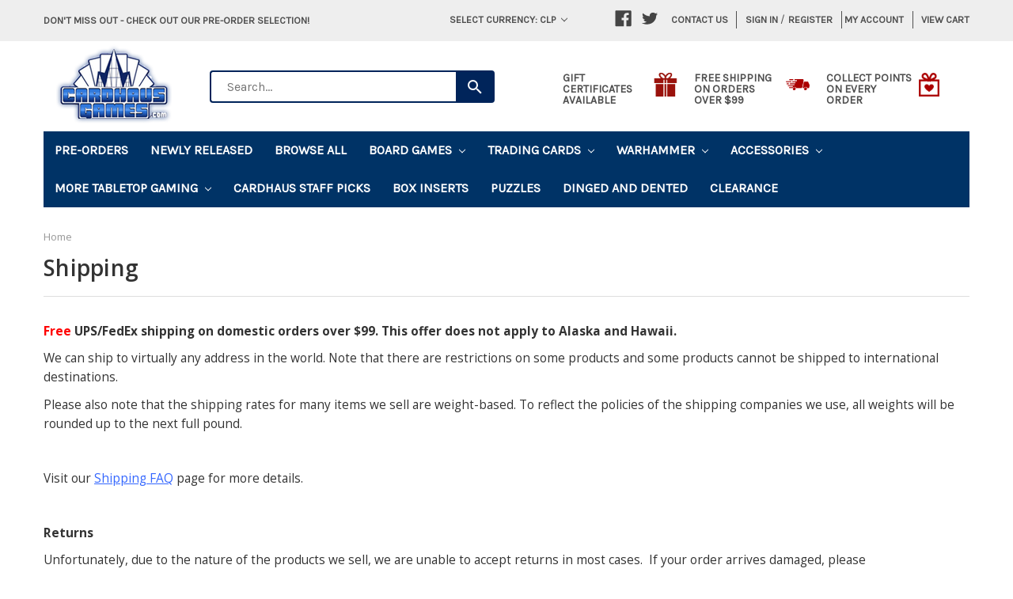

--- FILE ---
content_type: text/html; charset=UTF-8
request_url: https://www.cardhaus.com/pre-orders/?sort=featured&page=1
body_size: 31824
content:


<!DOCTYPE html>
<html class="no-js" lang="en">
    <head>
        <title></title>
        
        
                <link rel="next" href="https://www.cardhaus.com/pre-orders/?page=2">

        <link href="" rel="shortcut icon">
        <meta name="viewport" content="width=device-width, initial-scale=1, maximum-scale=1">
        <link rel="stylesheet" href="//maxcdn.bootstrapcdn.com/bootstrap/3.3.7/css/bootstrap.min.css">
        <link href="//maxcdn.bootstrapcdn.com/font-awesome/4.6.3/css/font-awesome.min.css" rel="stylesheet">
        <link data-stencil-stylesheet href="https://cdn11.bigcommerce.com/s-285hkc2e8r/stencil/c2ed8730-34d3-013e-5187-66e3a3109bb7/e/cc3954d0-5223-013e-7011-12c8ee1cfa4d/css/theme-c32d7a40-34d3-013e-5187-66e3a3109bb7.css" rel="stylesheet">
        <link href="https://fonts.googleapis.com/css?family=Montserrat:400%7COswald:300%7CKarla:400&display=swap" rel="stylesheet">
        <script src="https://cdn11.bigcommerce.com/s-285hkc2e8r/stencil/c2ed8730-34d3-013e-5187-66e3a3109bb7/e/cc3954d0-5223-013e-7011-12c8ee1cfa4d/modernizr-custom.js"></script>

        <!-- Global site tag (gtag.js) - Google Ads: AW-10866876547 -->
<script async src="https://www.googletagmanager.com/gtag/js?id=AW-10866876547"></script>
<script>
  window.dataLayer = window.dataLayer || [];
  function gtag(){dataLayer.push(arguments);}
  gtag('js', new Date());

  gtag('config', 'AW-10866876547');
  gtag('set', 'developer_id.dMjk3Nj', true);
</script>
<!-- GA4 Code Start: View Product Content -->
<script>
</script>

<!-- TikTok Pixel Code Start: Initialization Script & Page Event -->
<script>
!function (w, d, t) {
  w.TiktokAnalyticsObject=t;var ttq=w[t]=w[t]||[];ttq.methods=["page","track","identify","instances","debug","on","off","once","ready","alias","group","enableCookie","disableCookie"],ttq.setAndDefer=function(t,e){t[e]=function(){t.push([e].concat(Array.prototype.slice.call(arguments,0)))}};for(var i=0;i<ttq.methods.length;i++)ttq.setAndDefer(ttq,ttq.methods[i]);ttq.instance=function(t){for(var e=ttq._i[t]||[],n=0;n<ttq.methods.length;n++)ttq.setAndDefer(e,ttq.methods[n]);return e},ttq.load=function(e,n){var i="https://analytics.tiktok.com/i18n/pixel/events.js";ttq._i=ttq._i||{},ttq._i[e]=[],ttq._i[e]._u=i,ttq._t=ttq._t||{},ttq._t[e]=+new Date,ttq._o=ttq._o||{},ttq._o[e]=n||{},ttq._partner=ttq._partner||"BigCommerce";var o=document.createElement("script");o.type="text/javascript",o.async=!0,o.src=i+"?sdkid="+e+"&lib="+t;var a=document.getElementsByTagName("script")[0];a.parentNode.insertBefore(o,a)};

  ttq.load('CDN7P4BC77U3M8DTGH70');
  ttq.page();
}(window, document, 'ttq');

if (typeof BODL === 'undefined') {
  // https://developer.bigcommerce.com/theme-objects/breadcrumbs
  
  // https://developer.bigcommerce.com/theme-objects/brand
  
  // https://developer.bigcommerce.com/theme-objects/category
  
  
  // https://developer.bigcommerce.com/theme-objects/product
  
  
  
  
  
  
  
  // https://developer.bigcommerce.com/theme-objects/products
  
  // https://developer.bigcommerce.com/theme-objects/product_results
  
  // https://developer.bigcommerce.com/theme-objects/order
  
  // https://developer.bigcommerce.com/theme-objects/wishlist
  
  // https://developer.bigcommerce.com/theme-objects/wishlist
  
  // https://developer.bigcommerce.com/theme-objects/cart
  // (Fetching selective cart data to prevent additional payment button object html from causing JS parse error)
  
  
  // https://developer.bigcommerce.com/theme-objects/customer
  var BODL = JSON.parse("{\"breadcrumbs\":[{\"url\":\"https://www.cardhaus.com/\",\"name\":\"Home\"},{\"name\":\"Pre-Orders\",\"url\":\"https://www.cardhaus.com/pre-orders/\"}],\"categoryProducts\":[{\"id\":29998,\"sku\":\"30-68\",\"name\":\"Middle-Earth: Strategy Battle Game - Cirith Ungol Dice Set\",\"url\":\"https://www.cardhaus.com/middle-earth-strategy-battle-game-cirith-ungol-dice-set/\",\"brand\":{\"name\":\"Games Workshop\"},\"availability\":\"\",\"summary\":\"This is a set of 8 six-sided dice with rounded edges for use in the Middle-earth Strategy Battle Game, themed around Cirith Ungol. They are cast in smoky, pearlized, polished black acrylic plastic with white ink markings, and measure 16mm along each edge...\",\"image\":{\"data\":\"https://cdn11.bigcommerce.com/s-285hkc2e8r/images/stencil/{:size}/products/29998/262021/https___trade.games-workshop.com_assets_2026_01_99221499031_CirithUngolDice2__09669.1768573565.jpg?c=2\",\"alt\":\"Middle-Earth: Strategy Battle Game - Cirith Ungol Dice Set\"},\"qty_in_cart\":0,\"pre_order\":false,\"has_options\":false,\"show_cart_action\":true,\"stock_level\":null,\"low_stock_level\":null,\"weight\":{\"formatted\":\"0.25 LBS\",\"value\":0.25},\"demo\":false,\"date_added\":\"Jan 15th 2026\",\"add_to_wishlist_url\":\"/wishlist.php?action=add&product_id=29998\",\"out_of_stock_message\":\"Notify Me When In Stock\",\"custom_fields\":null,\"images\":[{\"data\":\"https://cdn11.bigcommerce.com/s-285hkc2e8r/images/stencil/{:size}/products/29998/262021/https___trade.games-workshop.com_assets_2026_01_99221499031_CirithUngolDice2__09669.1768573565.jpg?c=2\",\"alt\":\"Middle-Earth: Strategy Battle Game - Cirith Ungol Dice Set\"}],\"rating\":null,\"num_reviews\":null,\"price\":{\"without_tax\":{\"formatted\":\"$17.913\",\"value\":17913,\"currency\":\"CLP\"},\"tax_label\":\"Tax\",\"sale_price_without_tax\":{\"formatted\":\"$17.913\",\"value\":17913,\"currency\":\"CLP\"},\"rrp_without_tax\":{\"formatted\":\"$20.469\",\"value\":20469,\"currency\":\"CLP\"},\"saved\":{\"formatted\":\"$2.556\",\"value\":2556,\"currency\":\"CLP\"}},\"category\":[\"Pre-Orders\",\"Warhammer\",\"Warhammer/Coming Soon\"]},{\"id\":29997,\"sku\":\"30-102\",\"name\":\"Middle-Earth: Strategy Battle Game - The Path of Cirith Ungol: Shelob & Gollum\",\"url\":\"https://www.cardhaus.com/middle-earth-strategy-battle-game-the-path-of-cirith-ungol-shelob-gollum/\",\"brand\":{\"name\":\"Games Workshop\"},\"availability\":\"\",\"summary\":\"This multipart plastic kit builds Gollum, a twisted fighter for your Garrison of Ithilien armies, Shelob, a mighty spider for your Army of the Great Eye and Cirith Ungol armies, and an envenomed Frodo for use in the Middle-earth Strategy Battle Game. The...\",\"image\":{\"data\":\"https://cdn11.bigcommerce.com/s-285hkc2e8r/images/stencil/{:size}/products/29997/262020/https___trade.games-workshop.com_assets_2026_01_99121499065_MiddleEarthPathOfCirithUngolShelobAndGollum04__19884.1768573542.jpg?c=2\",\"alt\":\"Middle-Earth: Strategy Battle Game - The Path of Cirith Ungol: Shelob & Gollum\"},\"qty_in_cart\":0,\"pre_order\":true,\"has_options\":false,\"show_cart_action\":true,\"stock_level\":null,\"low_stock_level\":null,\"weight\":{\"formatted\":\"0.40 LBS\",\"value\":0.4},\"demo\":false,\"date_added\":\"Jan 15th 2026\",\"add_to_wishlist_url\":\"/wishlist.php?action=add&product_id=29997\",\"release_date\":\"Available: Jan 31st 2026\",\"pre_order_add_to_cart_url\":\"https://www.cardhaus.com/cart.php?action=add&product_id=29997\",\"custom_fields\":null,\"images\":[{\"data\":\"https://cdn11.bigcommerce.com/s-285hkc2e8r/images/stencil/{:size}/products/29997/262020/https___trade.games-workshop.com_assets_2026_01_99121499065_MiddleEarthPathOfCirithUngolShelobAndGollum04__19884.1768573542.jpg?c=2\",\"alt\":\"Middle-Earth: Strategy Battle Game - The Path of Cirith Ungol: Shelob & Gollum\"}],\"rating\":null,\"num_reviews\":null,\"price\":{\"without_tax\":{\"formatted\":\"$44.983\",\"value\":44983,\"currency\":\"CLP\"},\"tax_label\":\"Tax\",\"sale_price_without_tax\":{\"formatted\":\"$44.983\",\"value\":44983,\"currency\":\"CLP\"},\"rrp_without_tax\":{\"formatted\":\"$52.921\",\"value\":52921,\"currency\":\"CLP\"},\"saved\":{\"formatted\":\"$7.938\",\"value\":7938,\"currency\":\"CLP\"}},\"category\":[\"Pre-Orders\",\"Warhammer\",\"Warhammer/Coming Soon\"]},{\"id\":29996,\"sku\":\"30-103\",\"name\":\"Middle-Earth: Strategy Battle Game - Journal: The Treachery of Gollum\",\"url\":\"https://www.cardhaus.com/middle-earth-strategy-battle-game-journal-the-treachery-of-gollum/\",\"brand\":{\"name\":\"Games Workshop\"},\"availability\":\"\",\"summary\":\"The Treachery of Gollum is an expansion to the Middle-earth Strategy Battle Game that provides a series of linked Narrative Scenarios and engaging hobby content. It allows you to recreate some of the most iconic scenes featuring the creature Gollum and...\",\"image\":{\"data\":\"https://cdn11.bigcommerce.com/s-285hkc2e8r/images/stencil/{:size}/products/29996/262022/https___trade.games-workshop.com_assets_2026_01_60041499056_MiddleEarthTreacheryOfGollumBook01__32437.1768573589.jpg?c=2\",\"alt\":\"Middle-Earth: Strategy Battle Game - Journal: The Treachery of Gollum\"},\"qty_in_cart\":0,\"pre_order\":true,\"has_options\":false,\"show_cart_action\":true,\"stock_level\":null,\"low_stock_level\":null,\"weight\":{\"formatted\":\"2.50 LBS\",\"value\":2.5},\"demo\":false,\"date_added\":\"Jan 15th 2026\",\"add_to_wishlist_url\":\"/wishlist.php?action=add&product_id=29996\",\"release_date\":\"Available: Jan 31st 2026\",\"pre_order_add_to_cart_url\":\"https://www.cardhaus.com/cart.php?action=add&product_id=29996\",\"custom_fields\":null,\"images\":[{\"data\":\"https://cdn11.bigcommerce.com/s-285hkc2e8r/images/stencil/{:size}/products/29996/262022/https___trade.games-workshop.com_assets_2026_01_60041499056_MiddleEarthTreacheryOfGollumBook01__32437.1768573589.jpg?c=2\",\"alt\":\"Middle-Earth: Strategy Battle Game - Journal: The Treachery of Gollum\"}],\"rating\":null,\"num_reviews\":null,\"price\":{\"without_tax\":{\"formatted\":\"$24.613\",\"value\":24613,\"currency\":\"CLP\"},\"tax_label\":\"Tax\",\"sale_price_without_tax\":{\"formatted\":\"$24.613\",\"value\":24613,\"currency\":\"CLP\"},\"rrp_without_tax\":{\"formatted\":\"$28.957\",\"value\":28957,\"currency\":\"CLP\"},\"saved\":{\"formatted\":\"$4.344\",\"value\":4344,\"currency\":\"CLP\"}},\"category\":[\"Pre-Orders\",\"Warhammer\",\"Warhammer/Rulebooks and Supplies\",\"Warhammer/Coming Soon\"]},{\"id\":29995,\"sku\":\"31-149\",\"name\":\"Warhammer: The Horus Heresy: Adeptus Mechanicus - Skitarii Battle Group\",\"url\":\"https://www.cardhaus.com/warhammer-the-horus-heresy-adeptus-mechanicus-skitarii-battle-group/\",\"brand\":{\"name\":\"Games Workshop\"},\"availability\":\"\",\"summary\":\"If you want to claim the galaxy in the name of the Omnissiah (whether you believe that to be the Emperor or not), this box is the perfect way to start a new Mechanicum collection &ndash; or expand an existing army &ndash; and save money compared to...\",\"image\":{\"data\":\"https://cdn11.bigcommerce.com/s-285hkc2e8r/images/stencil/{:size}/products/29995/262023/https___trade.games-workshop.com_assets_2026_01_99123016016_HorusHeresyMechanicumSkitariiBattleGroup06__22221.1768573615.jpg?c=2\",\"alt\":\"Warhammer: The Horus Heresy: Adeptus Mechanicus - Skitarii Battle Group\"},\"qty_in_cart\":0,\"pre_order\":true,\"has_options\":false,\"show_cart_action\":true,\"stock_level\":null,\"low_stock_level\":null,\"weight\":{\"formatted\":\"1.50 LBS\",\"value\":1.5},\"demo\":false,\"date_added\":\"Jan 15th 2026\",\"add_to_wishlist_url\":\"/wishlist.php?action=add&product_id=29995\",\"release_date\":\"Available: Feb 5th 2026\",\"pre_order_add_to_cart_url\":\"https://www.cardhaus.com/cart.php?action=add&product_id=29995\",\"custom_fields\":null,\"images\":[{\"data\":\"https://cdn11.bigcommerce.com/s-285hkc2e8r/images/stencil/{:size}/products/29995/262023/https___trade.games-workshop.com_assets_2026_01_99123016016_HorusHeresyMechanicumSkitariiBattleGroup06__22221.1768573615.jpg?c=2\",\"alt\":\"Warhammer: The Horus Heresy: Adeptus Mechanicus - Skitarii Battle Group\"}],\"rating\":null,\"num_reviews\":null,\"price\":{\"without_tax\":{\"formatted\":\"$122.317\",\"value\":122317,\"currency\":\"CLP\"},\"tax_label\":\"Tax\",\"sale_price_without_tax\":{\"formatted\":\"$122.317\",\"value\":122317,\"currency\":\"CLP\"},\"rrp_without_tax\":{\"formatted\":\"$139.791\",\"value\":139791,\"currency\":\"CLP\"},\"saved\":{\"formatted\":\"$17.474\",\"value\":17474,\"currency\":\"CLP\"}},\"category\":[\"Pre-Orders\",\"Warhammer\",\"Warhammer/The Horus Heresy\",\"Warhammer/Coming Soon\"]},{\"id\":29994,\"sku\":\"31-146\",\"name\":\"Warhammer: The Horus Heresy - Journal Tactica: Skitarii - Steel Hand of Mars\",\"url\":\"https://www.cardhaus.com/warhammer-the-horus-heresy-journal-tactica-skitarii-steel-hand-of-mars/\",\"brand\":{\"name\":\"Games Workshop\"},\"availability\":\"\",\"summary\":\"This gaming supplement for Warhammer: The Horus Heresy details the secretive Skitarii Battle-Pilgryms of the Mechanicum &ndash; the servants of the Fabricator General charged with the recovery of ancient relics and enforcing his will. Contained within is...\",\"image\":{\"data\":\"https://cdn11.bigcommerce.com/s-285hkc2e8r/images/stencil/{:size}/products/29994/262024/https___trade.games-workshop.com_assets_2026_01_60043016001_HorusHeresyJournalTacticaSkitariiSteelHandofMarsBook01__43154.1768573632.jpg?c=2\",\"alt\":\"Warhammer: The Horus Heresy - Journal Tactica: Skitarii - Steel Hand of Mars\"},\"qty_in_cart\":0,\"pre_order\":true,\"has_options\":false,\"show_cart_action\":true,\"stock_level\":null,\"low_stock_level\":null,\"weight\":{\"formatted\":\"1.00 LBS\",\"value\":1},\"demo\":false,\"date_added\":\"Jan 15th 2026\",\"add_to_wishlist_url\":\"/wishlist.php?action=add&product_id=29994\",\"release_date\":\"Available: Feb 5th 2026\",\"pre_order_add_to_cart_url\":\"https://www.cardhaus.com/cart.php?action=add&product_id=29994\",\"custom_fields\":null,\"images\":[{\"data\":\"https://cdn11.bigcommerce.com/s-285hkc2e8r/images/stencil/{:size}/products/29994/262024/https___trade.games-workshop.com_assets_2026_01_60043016001_HorusHeresyJournalTacticaSkitariiSteelHandofMarsBook01__43154.1768573632.jpg?c=2\",\"alt\":\"Warhammer: The Horus Heresy - Journal Tactica: Skitarii - Steel Hand of Mars\"}],\"rating\":null,\"num_reviews\":null,\"price\":{\"without_tax\":{\"formatted\":\"$24.613\",\"value\":24613,\"currency\":\"CLP\"},\"tax_label\":\"Tax\",\"sale_price_without_tax\":{\"formatted\":\"$24.613\",\"value\":24613,\"currency\":\"CLP\"},\"rrp_without_tax\":{\"formatted\":\"$28.957\",\"value\":28957,\"currency\":\"CLP\"},\"saved\":{\"formatted\":\"$4.344\",\"value\":4344,\"currency\":\"CLP\"}},\"category\":[\"Pre-Orders\",\"Warhammer\",\"Warhammer/Rulebooks and Supplies\",\"Warhammer/The Horus Heresy\",\"Warhammer/Coming Soon\"]},{\"id\":29993,\"sku\":\"ASMCP218\",\"name\":\"Marvel: Crisis Protocol – Inhumans Affiliation Pack\",\"url\":\"https://www.cardhaus.com/marvel-crisis-protocol-inhumans-affiliation-pack/\",\"brand\":{\"name\":\"Atomic Mass Games\"},\"availability\":\"\",\"summary\":\"NOTE: This is a preorder item. Orders containing both preorder and in stock items will be held and shipped once all items are available. Estimated release dates, images, and game contents are subject to change. For more information, please refer to the...\",\"image\":{\"data\":\"https://cdn11.bigcommerce.com/s-285hkc2e8r/images/stencil/{:size}/products/29993/261998/cp218-0__61815.1768494184.jpg?c=2\",\"alt\":\"Picture of Marvel: Crisis Protocol – Inhumans Affiliation Pack\"},\"qty_in_cart\":0,\"pre_order\":true,\"has_options\":false,\"show_cart_action\":true,\"stock_level\":null,\"low_stock_level\":null,\"weight\":{\"formatted\":\"1.51 LBS\",\"value\":1.51},\"demo\":false,\"date_added\":\"Jan 15th 2026\",\"add_to_wishlist_url\":\"/wishlist.php?action=add&product_id=29993\",\"release_date\":\"Available: Jan 23rd 2026\",\"pre_order_add_to_cart_url\":\"https://www.cardhaus.com/cart.php?action=add&product_id=29993\",\"custom_fields\":[{\"id\":187202,\"name\":\"Publisher\",\"value\":\"Atomic Mass Games\"},{\"id\":187203,\"name\":\"Mechanisms\",\"value\":\"Dice Rolling Measurement Movement Variable Player Powers\"},{\"id\":187204,\"name\":\"Number of Players\",\"value\":\"2\"},{\"id\":187205,\"name\":\"Playing Time\",\"value\":\"45 - 90 minutes\"},{\"id\":187206,\"name\":\"Ages\",\"value\":\"14+\"}],\"images\":[{\"data\":\"https://cdn11.bigcommerce.com/s-285hkc2e8r/images/stencil/{:size}/products/29993/261998/cp218-0__61815.1768494184.jpg?c=2\",\"alt\":\"Picture of Marvel: Crisis Protocol – Inhumans Affiliation Pack\"}],\"rating\":null,\"num_reviews\":null,\"price\":{\"without_tax\":{\"formatted\":\"$64.893\",\"value\":64893,\"currency\":\"CLP\"},\"tax_label\":\"Tax\",\"sale_price_without_tax\":{\"formatted\":\"$64.893\",\"value\":64893,\"currency\":\"CLP\"}},\"category\":[\"Pre-Orders\",\"Board Games/Expansion for Base-game\",\"Board Games/Miniatures\",\"Board Games/Comic Book / Strip\",\"Board Games/War Games\",\"More Tabletop Gaming\",\"More Tabletop Gaming/Marvel: Crisis Protocol\"]},{\"id\":29992,\"sku\":\"ASMCP226\",\"name\":\"Marvel: Crisis Protocol - Xavier’s Students Affiliation Pack\",\"url\":\"https://www.cardhaus.com/marvel-crisis-protocol-xavier-s-students-affiliation-pack/\",\"brand\":{\"name\":\"Atomic Mass Games\"},\"availability\":\"\",\"summary\":\"NOTE: This is a preorder item. Orders containing both preorder and in stock items will be held and shipped once all items are available. Estimated release dates, images, and game contents are subject to change. For more information, please refer to the...\",\"image\":{\"data\":\"https://cdn11.bigcommerce.com/s-285hkc2e8r/images/stencil/{:size}/products/29992/261996/cp226-0__83314.1768494029.jpg?c=2\",\"alt\":\"Picture of Marvel: Crisis Protocol - Xavier’s Students Affiliation Pack\"},\"qty_in_cart\":0,\"pre_order\":true,\"has_options\":false,\"show_cart_action\":true,\"stock_level\":null,\"low_stock_level\":null,\"weight\":{\"formatted\":\"1.51 LBS\",\"value\":1.51},\"demo\":false,\"date_added\":\"Jan 15th 2026\",\"add_to_wishlist_url\":\"/wishlist.php?action=add&product_id=29992\",\"release_date\":\"Available: Jan 23rd 2026\",\"pre_order_add_to_cart_url\":\"https://www.cardhaus.com/cart.php?action=add&product_id=29992\",\"custom_fields\":[{\"id\":187197,\"name\":\"Publisher\",\"value\":\"Atomic Mass Games\"},{\"id\":187198,\"name\":\"Mechanisms\",\"value\":\"Dice Rolling Measurement Movement Variable Player Powers\"},{\"id\":187199,\"name\":\"Number of Players\",\"value\":\"2\"},{\"id\":187200,\"name\":\"Playing Time\",\"value\":\"45 - 90 minutes\"},{\"id\":187201,\"name\":\"Ages\",\"value\":\"14+\"}],\"images\":[{\"data\":\"https://cdn11.bigcommerce.com/s-285hkc2e8r/images/stencil/{:size}/products/29992/261996/cp226-0__83314.1768494029.jpg?c=2\",\"alt\":\"Picture of Marvel: Crisis Protocol - Xavier’s Students Affiliation Pack\"}],\"rating\":null,\"num_reviews\":null,\"price\":{\"without_tax\":{\"formatted\":\"$69.886\",\"value\":69886,\"currency\":\"CLP\"},\"tax_label\":\"Tax\",\"sale_price_without_tax\":{\"formatted\":\"$69.886\",\"value\":69886,\"currency\":\"CLP\"}},\"category\":[\"Pre-Orders\",\"Board Games/Expansion for Base-game\",\"Board Games/Miniatures\",\"Board Games/Comic Book / Strip\",\"Board Games/War Games\",\"More Tabletop Gaming\",\"More Tabletop Gaming/Marvel: Crisis Protocol\"]},{\"id\":29990,\"sku\":\"MXB0090\",\"name\":\"Pacts\",\"url\":\"https://www.cardhaus.com/pacts/\",\"brand\":{\"name\":\"DVC Games\"},\"availability\":\"\",\"summary\":\"NOTE: This is a preorder item. Orders containing both preorder and in stock items will be held and shipped once all items are available. Estimated release dates, images, and game contents are subject to change. For more information, please refer to the...\",\"image\":{\"data\":\"https://cdn11.bigcommerce.com/s-285hkc2e8r/images/stencil/{:size}/products/29990/262002/pic9138632__70699.1768496906.jpg?c=2\",\"alt\":\"Pacts\"},\"qty_in_cart\":0,\"pre_order\":true,\"has_options\":false,\"show_cart_action\":true,\"stock_level\":null,\"low_stock_level\":null,\"weight\":{\"formatted\":\"0.81 LBS\",\"value\":0.81},\"demo\":false,\"date_added\":\"Jan 14th 2026\",\"add_to_wishlist_url\":\"/wishlist.php?action=add&product_id=29990\",\"release_date\":\"Available: Jan 31st 2026\",\"pre_order_add_to_cart_url\":\"https://www.cardhaus.com/cart.php?action=add&product_id=29990\",\"custom_fields\":[{\"id\":187212,\"name\":\"Publisher\",\"value\":\"DVC Games\"},{\"id\":187213,\"name\":\"Mechanisms\",\"value\":\"Area Majority / Influence Area Movement I Cut, You Choose Variable Player Powers Variable Set-up\"},{\"id\":187214,\"name\":\"Players\",\"value\":\"2\"},{\"id\":187215,\"name\":\"Playtime\",\"value\":\"15 - 20 minutes\"},{\"id\":187216,\"name\":\"Ages\",\"value\":\"10+\"},{\"id\":187217,\"name\":\"BoardGameGeeks URL\",\"value\":\"https://boardgamegeek.com/boardgame/439685/pacts\"}],\"images\":[{\"data\":\"https://cdn11.bigcommerce.com/s-285hkc2e8r/images/stencil/{:size}/products/29990/262002/pic9138632__70699.1768496906.jpg?c=2\",\"alt\":\"Pacts\"}],\"rating\":null,\"num_reviews\":null,\"price\":{\"without_tax\":{\"formatted\":\"$25.951\",\"value\":25951,\"currency\":\"CLP\"},\"tax_label\":\"Tax\",\"sale_price_without_tax\":{\"formatted\":\"$25.951\",\"value\":25951,\"currency\":\"CLP\"},\"rrp_without_tax\":{\"formatted\":\"$29.945\",\"value\":29945,\"currency\":\"CLP\"},\"saved\":{\"formatted\":\"$3.994\",\"value\":3994,\"currency\":\"CLP\"}},\"category\":[\"Pre-Orders\",\"Board Games/Fantasy Games\",\"Board Games/Mythology\",\"Board Games/Medieval\",\"Board Games/Territory Building\"]},{\"id\":29989,\"sku\":\"DVG9087\",\"name\":\"Sensu\",\"url\":\"https://www.cardhaus.com/sensu/\",\"brand\":{\"name\":\"DV Games\"},\"availability\":\"\",\"summary\":\"NOTE: This is a preorder item. Orders containing both preorder and in stock items will be held and shipped once all items are available. Estimated release dates, images, and game contents are subject to change. For more information, please refer to the...\",\"image\":{\"data\":\"https://cdn11.bigcommerce.com/s-285hkc2e8r/images/stencil/{:size}/products/29989/262003/DVG9087_web_Front__65911__69057.1768497177.jpg?c=2\",\"alt\":\"Picture of Sensu\"},\"qty_in_cart\":0,\"pre_order\":true,\"has_options\":false,\"show_cart_action\":true,\"stock_level\":null,\"low_stock_level\":null,\"weight\":{\"formatted\":\"1.01 LBS\",\"value\":1.01},\"demo\":false,\"date_added\":\"Jan 14th 2026\",\"add_to_wishlist_url\":\"/wishlist.php?action=add&product_id=29989\",\"release_date\":\"Available: Jan 31st 2026\",\"pre_order_add_to_cart_url\":\"https://www.cardhaus.com/cart.php?action=add&product_id=29989\",\"custom_fields\":[{\"id\":187218,\"name\":\"Publisher\",\"value\":\"DaVinci Editrice\"},{\"id\":187219,\"name\":\"Players\",\"value\":\"1 - 5\"},{\"id\":187220,\"name\":\"Playtime\",\"value\":\"25 minutes\"},{\"id\":187221,\"name\":\"Ages\",\"value\":\"8+\"},{\"id\":187222,\"name\":\"BoardGameGeeks URL\",\"value\":\"https://boardgamegeek.com/boardgame/402312/sensu\"}],\"images\":[{\"data\":\"https://cdn11.bigcommerce.com/s-285hkc2e8r/images/stencil/{:size}/products/29989/262003/DVG9087_web_Front__65911__69057.1768497177.jpg?c=2\",\"alt\":\"Picture of Sensu\"}],\"rating\":null,\"num_reviews\":null,\"price\":{\"without_tax\":{\"formatted\":\"$14.968\",\"value\":14968,\"currency\":\"CLP\"},\"tax_label\":\"Tax\",\"sale_price_without_tax\":{\"formatted\":\"$14.968\",\"value\":14968,\"currency\":\"CLP\"},\"rrp_without_tax\":{\"formatted\":\"$19.960\",\"value\":19960,\"currency\":\"CLP\"},\"saved\":{\"formatted\":\"$4.993\",\"value\":4993,\"currency\":\"CLP\"}},\"category\":[\"Board Games/Card Games\",\"Pre-Orders\"]},{\"id\":29988,\"sku\":\"BOK0004\",\"name\":\"Phanerozoic\",\"url\":\"https://www.cardhaus.com/phanerozoic/\",\"brand\":{\"name\":\"Broken Mill\"},\"availability\":\"\",\"summary\":\"NOTE: This is a preorder item. Orders containing both preorder and in stock items will be held and shipped once all items are available. Estimated release dates, images, and game contents are subject to change. For more information, please refer to the...\",\"image\":{\"data\":\"https://cdn11.bigcommerce.com/s-285hkc2e8r/images/stencil/{:size}/products/29988/262004/phanerozoic_box-angled-PepijnvanLoon__62775.1768497425.jpg?c=2\",\"alt\":\"Picture of Phanerozoic\"},\"qty_in_cart\":0,\"pre_order\":true,\"has_options\":false,\"show_cart_action\":true,\"stock_level\":null,\"low_stock_level\":null,\"weight\":{\"formatted\":\"0.51 LBS\",\"value\":0.51},\"demo\":false,\"date_added\":\"Jan 14th 2026\",\"add_to_wishlist_url\":\"/wishlist.php?action=add&product_id=29988\",\"release_date\":\"Available: Mar 31st 2026\",\"pre_order_add_to_cart_url\":\"https://www.cardhaus.com/cart.php?action=add&product_id=29988\",\"custom_fields\":[{\"id\":187223,\"name\":\"Publisher\",\"value\":\"Broken Mill\"},{\"id\":187224,\"name\":\"Mechanisms\",\"value\":\"Hand Management Hidden Victory Points Open Drafting Simulation\"},{\"id\":187225,\"name\":\"Players\",\"value\":\"1 - 4\"},{\"id\":187226,\"name\":\"Playtime\",\"value\":\"30 - 60minutes\"},{\"id\":187227,\"name\":\"Ages\",\"value\":\"10+\"},{\"id\":187228,\"name\":\"BoardGameGeeks URL\",\"value\":\"https://boardgamegeek.com/boardgame/414864/phanerozoic\"}],\"images\":[{\"data\":\"https://cdn11.bigcommerce.com/s-285hkc2e8r/images/stencil/{:size}/products/29988/262004/phanerozoic_box-angled-PepijnvanLoon__62775.1768497425.jpg?c=2\",\"alt\":\"Picture of Phanerozoic\"}],\"rating\":null,\"num_reviews\":null,\"price\":{\"without_tax\":{\"formatted\":\"$9.975\",\"value\":9975,\"currency\":\"CLP\"},\"tax_label\":\"Tax\",\"sale_price_without_tax\":{\"formatted\":\"$9.975\",\"value\":9975,\"currency\":\"CLP\"},\"rrp_without_tax\":{\"formatted\":\"$12.981\",\"value\":12981,\"currency\":\"CLP\"},\"saved\":{\"formatted\":\"$3.006\",\"value\":3006,\"currency\":\"CLP\"}},\"category\":[\"Board Games/Card Games\",\"Pre-Orders\",\"Board Games/Animals\",\"Board Games/Ancient\",\"Board Games/Environmental\"]},{\"id\":29987,\"sku\":\"P2Q5RJYOHM\",\"name\":\"Tech Race\",\"url\":\"https://www.cardhaus.com/tech-race/\",\"brand\":{\"name\":\"Brainy Hearty\"},\"availability\":\"\",\"summary\":\"NOTE: This is a preorder item. Orders containing both preorder and in stock items will be held and shipped once all items are available. Estimated release dates, images, and game contents are subject to change. For more information, please refer to the...\",\"image\":{\"data\":\"https://cdn11.bigcommerce.com/s-285hkc2e8r/images/stencil/{:size}/products/29987/262009/raw__30804.1768500809.png?c=2\",\"alt\":\"Picture of Tech Race\"},\"qty_in_cart\":0,\"pre_order\":true,\"has_options\":false,\"show_cart_action\":true,\"stock_level\":null,\"low_stock_level\":null,\"weight\":{\"formatted\":\"5.01 LBS\",\"value\":5.01},\"demo\":false,\"date_added\":\"Jan 14th 2026\",\"add_to_wishlist_url\":\"/wishlist.php?action=add&product_id=29987\",\"release_date\":\"Available: Feb 13th 2026\",\"pre_order_add_to_cart_url\":\"https://www.cardhaus.com/cart.php?action=add&product_id=29987\",\"custom_fields\":[{\"id\":187239,\"name\":\"Publisher\",\"value\":\"Brainy Hearty\"},{\"id\":187240,\"name\":\"Mechanisms\",\"value\":\"Auction / Bidding Deck, Bag, and Pool Building End Game Bonuses Income Market Race Simulation Tech Trees / Tech Tracks Trading Turn Order: Progressive\"},{\"id\":187241,\"name\":\"Players\",\"value\":\"2 - 5\"},{\"id\":187242,\"name\":\"Playtime\",\"value\":\"30 - 90 minutes\"},{\"id\":187243,\"name\":\"Ages\",\"value\":\"14+\"},{\"id\":187244,\"name\":\"BoardGameGeeks URL\",\"value\":\"https://boardgamegeek.com/boardgame/421443/tech-race\"}],\"images\":[{\"data\":\"https://cdn11.bigcommerce.com/s-285hkc2e8r/images/stencil/{:size}/products/29987/262009/raw__30804.1768500809.png?c=2\",\"alt\":\"Picture of Tech Race\"}],\"rating\":null,\"num_reviews\":null,\"price\":{\"without_tax\":{\"formatted\":\"$48.917\",\"value\":48917,\"currency\":\"CLP\"},\"tax_label\":\"Tax\",\"sale_price_without_tax\":{\"formatted\":\"$48.917\",\"value\":48917,\"currency\":\"CLP\"},\"rrp_without_tax\":{\"formatted\":\"$57.914\",\"value\":57914,\"currency\":\"CLP\"},\"saved\":{\"formatted\":\"$8.997\",\"value\":8997,\"currency\":\"CLP\"}},\"category\":[\"Pre-Orders\",\"Board Games/Science Fiction\",\"Board Games/Economic\",\"Board Games/Educational\"]},{\"id\":29986,\"sku\":\"AWGAW26IT\",\"name\":\"If-Then\",\"url\":\"https://www.cardhaus.com/if-then/\",\"brand\":{\"name\":\"Arcane Wonders\"},\"availability\":\"\",\"summary\":\"NOTE: This is a preorder item. Orders containing both preorder and in stock items will be held and shipped once all items are available. Estimated release dates, images, and game contents are subject to change. For more information, please refer to the...\",\"image\":{\"data\":\"https://cdn11.bigcommerce.com/s-285hkc2e8r/images/stencil/{:size}/products/29986/262010/pic8268021__44015.1768500983.jpg?c=2\",\"alt\":\"Picture of If-Then\"},\"qty_in_cart\":0,\"pre_order\":true,\"has_options\":false,\"show_cart_action\":true,\"stock_level\":null,\"low_stock_level\":null,\"weight\":{\"formatted\":\"1.01 LBS\",\"value\":1.01},\"demo\":false,\"date_added\":\"Jan 14th 2026\",\"add_to_wishlist_url\":\"/wishlist.php?action=add&product_id=29986\",\"release_date\":\"Available: Feb 13th 2026\",\"pre_order_add_to_cart_url\":\"https://www.cardhaus.com/cart.php?action=add&product_id=29986\",\"custom_fields\":[{\"id\":187245,\"name\":\"Publisher\",\"value\":\"Arcane Wonders\"},{\"id\":187246,\"name\":\"Mechanisms\",\"value\":\"Cooperative Game Deduction Events Induction Memory Pattern Recognition\"},{\"id\":187247,\"name\":\"Players\",\"value\":\"2 - 6\"},{\"id\":187248,\"name\":\"Playtime\",\"value\":\"15 - 20 minutes\"},{\"id\":187249,\"name\":\"Ages\",\"value\":\"10+\"},{\"id\":187250,\"name\":\"BoardGameGeeks URL\",\"value\":\"https://boardgamegeek.com/boardgame/423465/if-then\"}],\"images\":[{\"data\":\"https://cdn11.bigcommerce.com/s-285hkc2e8r/images/stencil/{:size}/products/29986/262010/pic8268021__44015.1768500983.jpg?c=2\",\"alt\":\"Picture of If-Then\"}],\"rating\":null,\"num_reviews\":null,\"price\":{\"without_tax\":{\"formatted\":\"$13.969\",\"value\":13969,\"currency\":\"CLP\"},\"tax_label\":\"Tax\",\"sale_price_without_tax\":{\"formatted\":\"$13.969\",\"value\":13969,\"currency\":\"CLP\"},\"rrp_without_tax\":{\"formatted\":\"$17.963\",\"value\":17963,\"currency\":\"CLP\"},\"saved\":{\"formatted\":\"$3.994\",\"value\":3994,\"currency\":\"CLP\"}},\"category\":[\"Board Games/Card Games\",\"Pre-Orders\",\"Board Games/Party Games\",\"Board Games/Puzzle\"]},{\"id\":29985,\"sku\":\"TAK692870\",\"name\":\"Exit: Kids: The Great Bee-Escape\",\"url\":\"https://www.cardhaus.com/exit-kids-the-great-bee-escape/\",\"brand\":{\"name\":\"Thames & Kosmos\"},\"availability\":\"\",\"summary\":\"NOTE: This is a preorder item. Orders containing both preorder and in stock items will be held and shipped once all items are available. Estimated release dates, images, and game contents are subject to change. For more information, please refer to the...\",\"image\":{\"data\":\"https://cdn11.bigcommerce.com/s-285hkc2e8r/images/stencil/{:size}/products/29985/262008/pic9335608__36689.1768499614.jpg?c=2\",\"alt\":\"Picture of Exit: Kids: The Great Bee-Escape\"},\"qty_in_cart\":0,\"pre_order\":true,\"has_options\":false,\"show_cart_action\":true,\"stock_level\":null,\"low_stock_level\":null,\"weight\":{\"formatted\":\"1.01 LBS\",\"value\":1.01},\"demo\":false,\"date_added\":\"Jan 14th 2026\",\"add_to_wishlist_url\":\"/wishlist.php?action=add&product_id=29985\",\"release_date\":\"Available: Feb 13th 2026\",\"pre_order_add_to_cart_url\":\"https://www.cardhaus.com/cart.php?action=add&product_id=29985\",\"custom_fields\":[{\"id\":187234,\"name\":\"Publisher\",\"value\":\"KOSMOS\"},{\"id\":187235,\"name\":\"Players\",\"value\":\"1 - 4\"},{\"id\":187236,\"name\":\"Playtime\",\"value\":\"20 minutes\"},{\"id\":187237,\"name\":\"Ages\",\"value\":\"5+\"},{\"id\":187238,\"name\":\"BoardGameGeeks URL\",\"value\":\"https://boardgamegeek.com/boardgame/449213/exit-the-game-kids-the-great-bee-scape\"}],\"images\":[{\"data\":\"https://cdn11.bigcommerce.com/s-285hkc2e8r/images/stencil/{:size}/products/29985/262008/pic9335608__36689.1768499614.jpg?c=2\",\"alt\":\"Picture of Exit: Kids: The Great Bee-Escape\"}],\"rating\":null,\"num_reviews\":null,\"price\":{\"without_tax\":{\"formatted\":\"$15.926\",\"value\":15926,\"currency\":\"CLP\"},\"tax_label\":\"Tax\",\"sale_price_without_tax\":{\"formatted\":\"$15.926\",\"value\":15926,\"currency\":\"CLP\"},\"rrp_without_tax\":{\"formatted\":\"$17.923\",\"value\":17923,\"currency\":\"CLP\"},\"saved\":{\"formatted\":\"$1.997\",\"value\":1997,\"currency\":\"CLP\"}},\"category\":[\"Pre-Orders\",\"Board Games/Deduction\",\"Board Games/Children's Game\",\"Board Games/Puzzle\"]},{\"id\":29984,\"sku\":\"CYT36010P\",\"name\":\"Battletech: Salvage Box Visigoth\",\"url\":\"https://www.cardhaus.com/battletech-salvage-box-visigoth/\",\"brand\":{\"name\":\"Catalyst Game Labs\"},\"availability\":\"\",\"summary\":\"NOTE: This is a preorder item. Orders containing both preorder and in stock items will be held and shipped once all items are available. Estimated release dates, images, and game contents are subject to change. For more information, please refer to the...\",\"image\":{\"data\":\"https://cdn11.bigcommerce.com/s-285hkc2e8r/images/stencil/{:size}/products/29984/262005/CAT36010P__23664__28741.1768498183.png?c=2\",\"alt\":\"Picture of Battletech: Salvage Box Visigoth\"},\"qty_in_cart\":0,\"pre_order\":true,\"has_options\":false,\"show_cart_action\":true,\"stock_level\":null,\"low_stock_level\":null,\"weight\":{\"formatted\":\"0.51 LBS\",\"value\":0.51},\"demo\":false,\"date_added\":\"Jan 14th 2026\",\"add_to_wishlist_url\":\"/wishlist.php?action=add&product_id=29984\",\"release_date\":\"Available: Feb 13th 2026\",\"pre_order_add_to_cart_url\":\"https://www.cardhaus.com/cart.php?action=add&product_id=29984\",\"custom_fields\":[{\"id\":187229,\"name\":\"Publisher\",\"value\":\"Catalyst Game Labs\"},{\"id\":187230,\"name\":\"BoardGameGeeks URL\",\"value\":\"https://boardgamegeek.com/boardgameexpansion/428869/battletech-salvage-box-visigoth\"}],\"images\":[{\"data\":\"https://cdn11.bigcommerce.com/s-285hkc2e8r/images/stencil/{:size}/products/29984/262005/CAT36010P__23664__28741.1768498183.png?c=2\",\"alt\":\"Picture of Battletech: Salvage Box Visigoth\"}],\"rating\":null,\"num_reviews\":null,\"price\":{\"without_tax\":{\"formatted\":\"$6.980\",\"value\":6980,\"currency\":\"CLP\"},\"tax_label\":\"Tax\",\"sale_price_without_tax\":{\"formatted\":\"$6.980\",\"value\":6980,\"currency\":\"CLP\"},\"rrp_without_tax\":{\"formatted\":\"$8.977\",\"value\":8977,\"currency\":\"CLP\"},\"saved\":{\"formatted\":\"$1.997\",\"value\":1997,\"currency\":\"CLP\"}},\"category\":[\"Pre-Orders\",\"Board Games/Miniatures\",\"Board Games/Science Fiction\",\"Board Games/War Games\",\"More Tabletop Gaming\",\"More Tabletop Gaming/BattleTech\"]},{\"id\":29983,\"sku\":\"CYT36013P\",\"name\":\"Battletech: Salvage Box Blood Asp\",\"url\":\"https://www.cardhaus.com/battletech-salvage-box-blood-asp/\",\"brand\":{\"name\":\"Catalyst Game Labs\"},\"availability\":\"\",\"summary\":\"NOTE: This is a preorder item. Orders containing both preorder and in stock items will be held and shipped once all items are available. Estimated release dates, images, and game contents are subject to change. For more information, please refer to the...\",\"image\":{\"data\":\"https://cdn11.bigcommerce.com/s-285hkc2e8r/images/stencil/{:size}/products/29983/262006/CAT36013P__72349__03766.1768498571.jpg?c=2\",\"alt\":\"Picture of Battletech: Salvage Box Blood Asp\"},\"qty_in_cart\":0,\"pre_order\":true,\"has_options\":false,\"show_cart_action\":true,\"stock_level\":null,\"low_stock_level\":null,\"weight\":{\"formatted\":\"1.01 LBS\",\"value\":1.01},\"demo\":false,\"date_added\":\"Jan 14th 2026\",\"add_to_wishlist_url\":\"/wishlist.php?action=add&product_id=29983\",\"release_date\":\"Available: Feb 13th 2026\",\"pre_order_add_to_cart_url\":\"https://www.cardhaus.com/cart.php?action=add&product_id=29983\",\"custom_fields\":[{\"id\":187231,\"name\":\"Publisher\",\"value\":\"Catalyst Game Labs\"},{\"id\":187232,\"name\":\"BoardGameGeeks URL\",\"value\":\"https://boardgamegeek.com/boardgameexpansion/428873/battletech-salvage-box-blood-asp\"}],\"images\":[{\"data\":\"https://cdn11.bigcommerce.com/s-285hkc2e8r/images/stencil/{:size}/products/29983/262006/CAT36013P__72349__03766.1768498571.jpg?c=2\",\"alt\":\"Picture of Battletech: Salvage Box Blood Asp\"}],\"rating\":null,\"num_reviews\":null,\"price\":{\"without_tax\":{\"formatted\":\"$6.980\",\"value\":6980,\"currency\":\"CLP\"},\"tax_label\":\"Tax\",\"sale_price_without_tax\":{\"formatted\":\"$6.980\",\"value\":6980,\"currency\":\"CLP\"},\"rrp_without_tax\":{\"formatted\":\"$8.977\",\"value\":8977,\"currency\":\"CLP\"},\"saved\":{\"formatted\":\"$1.997\",\"value\":1997,\"currency\":\"CLP\"}},\"category\":[\"Pre-Orders\",\"Board Games/Miniatures\",\"Board Games/Science Fiction\",\"Board Games/War Games\",\"More Tabletop Gaming\",\"More Tabletop Gaming/BattleTech\"]},{\"id\":29982,\"sku\":\"CYT36017P\",\"name\":\"Battletech: Salvage Box Mercenaries Legendary 2 & 3\",\"url\":\"https://www.cardhaus.com/battletech-salvage-box-mercenaries-legendary-2-3/\",\"brand\":{\"name\":\"Catalyst Game Labs\"},\"availability\":\"\",\"summary\":\"NOTE: This is a preorder item. Orders containing both preorder and in stock items will be held and shipped once all items are available. Estimated release dates, images, and game contents are subject to change. For more information, please refer to the...\",\"image\":{\"data\":\"https://cdn11.bigcommerce.com/s-285hkc2e8r/images/stencil/{:size}/products/29982/262007/CAT36017_1_523x726__31048.1768498830.jpg?c=2\",\"alt\":\"Picture of Battletech: Salvage Box Mercenaries Legendary 2 And 3 \"},\"qty_in_cart\":0,\"pre_order\":true,\"has_options\":false,\"show_cart_action\":true,\"stock_level\":null,\"low_stock_level\":null,\"weight\":{\"formatted\":\"0.51 LBS\",\"value\":0.51},\"demo\":false,\"date_added\":\"Jan 14th 2026\",\"add_to_wishlist_url\":\"/wishlist.php?action=add&product_id=29982\",\"release_date\":\"Available: Feb 13th 2026\",\"pre_order_add_to_cart_url\":\"https://www.cardhaus.com/cart.php?action=add&product_id=29982\",\"custom_fields\":[{\"id\":187233,\"name\":\"Publisher\",\"value\":\"Catalyst Game Labs\"}],\"images\":[{\"data\":\"https://cdn11.bigcommerce.com/s-285hkc2e8r/images/stencil/{:size}/products/29982/262007/CAT36017_1_523x726__31048.1768498830.jpg?c=2\",\"alt\":\"Picture of Battletech: Salvage Box Mercenaries Legendary 2 And 3 \"}],\"rating\":null,\"num_reviews\":null,\"price\":{\"without_tax\":{\"formatted\":\"$7.978\",\"value\":7978,\"currency\":\"CLP\"},\"tax_label\":\"Tax\",\"sale_price_without_tax\":{\"formatted\":\"$7.978\",\"value\":7978,\"currency\":\"CLP\"},\"rrp_without_tax\":{\"formatted\":\"$8.977\",\"value\":8977,\"currency\":\"CLP\"},\"saved\":{\"formatted\":\"$999\",\"value\":999,\"currency\":\"CLP\"}},\"category\":[\"Pre-Orders\",\"Board Games/Miniatures\",\"Board Games/Science Fiction\",\"Board Games/War Games\",\"More Tabletop Gaming\",\"More Tabletop Gaming/BattleTech\"]},{\"id\":29981,\"sku\":\"ASMCP236\",\"name\":\"Marvel: Crisis Protocol - Sentinels Affiliation Pack\",\"url\":\"https://www.cardhaus.com/marvel-crisis-protocol-sentinels-affiliation-pack/\",\"brand\":{\"name\":\"Atomic Mass Games\"},\"availability\":\"\",\"summary\":\"NOTE: This is a preorder item. Orders containing both preorder and in stock items will be held and shipped once all items are available. Estimated release dates, images, and game contents are subject to change. For more information, please refer to the...\",\"image\":{\"data\":\"https://cdn11.bigcommerce.com/s-285hkc2e8r/images/stencil/{:size}/products/29981/261993/cp236__97521.1768332694.jpg?c=2\",\"alt\":\"Picture of Marvel: Crisis Protocol - Sentinels Affiliation Pack\"},\"qty_in_cart\":0,\"pre_order\":true,\"has_options\":false,\"show_cart_action\":true,\"stock_level\":null,\"low_stock_level\":null,\"weight\":{\"formatted\":\"1.51 LBS\",\"value\":1.51},\"demo\":false,\"date_added\":\"Jan 13th 2026\",\"add_to_wishlist_url\":\"/wishlist.php?action=add&product_id=29981\",\"release_date\":\"Available: Feb 27th 2026\",\"pre_order_add_to_cart_url\":\"https://www.cardhaus.com/cart.php?action=add&product_id=29981\",\"custom_fields\":[{\"id\":187142,\"name\":\"Publisher\",\"value\":\"Atomic Mass Games\"},{\"id\":187143,\"name\":\"Mechanisms\",\"value\":\"Dice Rolling Measurement Movement Variable Player Powers\"},{\"id\":187144,\"name\":\"Number of Players\",\"value\":\"2\"},{\"id\":187145,\"name\":\"Playing Time\",\"value\":\"45 - 90 minutes\"},{\"id\":187146,\"name\":\"Ages\",\"value\":\"14+\"}],\"images\":[{\"data\":\"https://cdn11.bigcommerce.com/s-285hkc2e8r/images/stencil/{:size}/products/29981/261993/cp236__97521.1768332694.jpg?c=2\",\"alt\":\"Picture of Marvel: Crisis Protocol - Sentinels Affiliation Pack\"}],\"rating\":null,\"num_reviews\":null,\"price\":{\"without_tax\":{\"formatted\":\"$74.878\",\"value\":74878,\"currency\":\"CLP\"},\"tax_label\":\"Tax\",\"sale_price_without_tax\":{\"formatted\":\"$74.878\",\"value\":74878,\"currency\":\"CLP\"}},\"category\":[\"Pre-Orders\",\"Board Games/Expansion for Base-game\",\"Board Games/Miniatures\",\"Board Games/Comic Book / Strip\",\"Board Games/War Games\",\"More Tabletop Gaming\",\"More Tabletop Gaming/Marvel: Crisis Protocol\"]},{\"id\":29980,\"sku\":\"ASMCP94\",\"name\":\"Marvel: Crisis Protocol – Valkyrie on Elendil & Warriors Three\",\"url\":\"https://www.cardhaus.com/marvel-crisis-protocol-valkyrie-on-elendil-warriors-three/\",\"brand\":{\"name\":\"Atomic Mass Games\"},\"availability\":\"\",\"summary\":\"NOTE: This is a preorder item. Orders containing both preorder and in stock items will be held and shipped once all items are available. Estimated release dates, images, and game contents are subject to change. For more information, please refer to the...\",\"image\":{\"data\":\"https://cdn11.bigcommerce.com/s-285hkc2e8r/images/stencil/{:size}/products/29980/261990/cp94-0__65579.1768332489.jpg?c=2\",\"alt\":\"Picture of Marvel: Crisis Protocol – Valkyrie on Elendil & Warriors Three\"},\"qty_in_cart\":0,\"pre_order\":true,\"has_options\":false,\"show_cart_action\":true,\"stock_level\":null,\"low_stock_level\":null,\"weight\":{\"formatted\":\"1.00 LBS\",\"value\":1},\"demo\":false,\"date_added\":\"Jan 13th 2026\",\"add_to_wishlist_url\":\"/wishlist.php?action=add&product_id=29980\",\"release_date\":\"Available: Feb 13th 2026\",\"pre_order_add_to_cart_url\":\"https://www.cardhaus.com/cart.php?action=add&product_id=29980\",\"custom_fields\":[{\"id\":187137,\"name\":\"Publisher\",\"value\":\"Atomic Mass Games\"},{\"id\":187138,\"name\":\"Mechanisms\",\"value\":\"Dice Rolling Measurement Movement Variable Player Powers\"},{\"id\":187139,\"name\":\"Number of Players\",\"value\":\"2\"},{\"id\":187140,\"name\":\"Playing Time\",\"value\":\"45 - 90 minutes\"},{\"id\":187141,\"name\":\"Ages\",\"value\":\"14+\"}],\"images\":[{\"data\":\"https://cdn11.bigcommerce.com/s-285hkc2e8r/images/stencil/{:size}/products/29980/261990/cp94-0__65579.1768332489.jpg?c=2\",\"alt\":\"Picture of Marvel: Crisis Protocol – Valkyrie on Elendil & Warriors Three\"}],\"rating\":null,\"num_reviews\":null,\"price\":{\"without_tax\":{\"formatted\":\"$59.901\",\"value\":59901,\"currency\":\"CLP\"},\"tax_label\":\"Tax\",\"sale_price_without_tax\":{\"formatted\":\"$59.901\",\"value\":59901,\"currency\":\"CLP\"}},\"category\":[\"Pre-Orders\",\"Board Games/Expansion for Base-game\",\"Board Games/Miniatures\",\"Board Games/Comic Book / Strip\",\"Board Games/War Games\",\"More Tabletop Gaming\",\"More Tabletop Gaming/Marvel: Crisis Protocol\"]}],\"categoryName\":\"Pre-Orders\",\"products\":[],\"phone\":null,\"email\":null}");

  if (BODL.categoryName) {
    BODL.category = {
      name: BODL.categoryName,
      products: BODL.categoryProducts,
    }
  }

  if (BODL.productTitle) {
    BODL.product = {
      id: BODL.productId,
      title: BODL.productTitle,
      price: {
        without_tax: {
          currency: BODL.productCurrency,
          value: BODL.productPrice,
        },
      },
    }
  }
}

BODL.getCartItemContentId = (item) => {
  switch(item.type) {
    case 'GiftCertificate':
      return item.type;
      break;
    default:
      return item.product_id;
  }
}

BODL.getQueryParamValue = function (name) {
  var cleanName = name.replace(/[\[]/, '\[').replace(/[\]]/, '\]');
  var regex = new RegExp('[\?&]' + cleanName + '=([^&#]*)');
  var results = regex.exec(window.location.search);
  return results === null ? '' : decodeURIComponent(results[1].replace(/\+/g, ' '));
}

// Advanced Matching
  var phoneNumber = ''
  var email = ''
  if (BODL.phone) {
    var phoneNumber = BODL.phone;
    if (BODL.phone.indexOf('+') === -1) {
   // No country code, so default to US code
        phoneNumber = `+1${phoneNumber}`;  
    }
  }

  if (BODL.email) {
    var email = BODL.email
  }
  
  ttq.instance('CDN7P4BC77U3M8DTGH70').identify({
    email: email,
    phone_number: phoneNumber})
</script>
<!-- TikTok Pixel Code End: Initialization Script & Page Event -->

<!-- TikTok Pixel Code Start: View Product Content -->
<script>
if (BODL.product) {
  // Advanced Matching
  var phoneNumber = ''
  var email = ''
  if (BODL.phone) {
    var phoneNumber = BODL.phone;
    if (BODL.phone.indexOf('+') === -1) {
   // No country code, so default to US code
        phoneNumber = `+1${phoneNumber}`;  
    }
  }

  if (BODL.email) {
    var email = BODL.email
  }
  
  ttq.instance('CDN7P4BC77U3M8DTGH70').identify({
    email: email,
    phone_number: phoneNumber})
  var productPrice = 0
  var productCurrency = ""
  if (BODL.productCurrencyWithoutTax && BODL.productCurrencyWithoutTax !== "") {
    productPrice = BODL.productPriceWithoutTax
    productCurrency = BODL.productCurrencyWithoutTax
  }
  if (BODL.productCurrencyWithTax && BODL.productCurrencyWithTax !== "") {
    productPrice = BODL.productPriceWithTax
    productCurrency = BODL.productCurrencyWithTax
  }
  //default contentId to productId if sku_id is not found on product 
  var contentID = BODL.productId
  if (BODL.skuId && BODL.skuId !== "") {
    contentID = BODL.skuId
  }
  ttq.instance('CDN7P4BC77U3M8DTGH70').track('ViewContent', {
    content_id: contentID,
    content_category: BODL.breadcrumbs[1] ? BODL.breadcrumbs[1].name : '',
    content_name: BODL.product.title,
    content_type: "product_group",
    currency: productCurrency,
    price: productPrice,
    value: productPrice,
  });
}
</script>
<!-- TikTok Pixel Code End: View Product Content -->

<!-- TikTok Pixel Code Start: Registration -->
<script>
if (window.location.pathname.indexOf('/login.php') === 0 && BODL.getQueryParamValue('action') === 'account_created') {
  // Advanced Matching
  var phoneNumber = ''
  var email = ''
  if (BODL.phone) {
    var phoneNumber = BODL.phone;
    if (BODL.phone.indexOf('+') === -1) {
   // No country code, so default to US code
        phoneNumber = `+1${phoneNumber}`;  
    }
  }

  if (BODL.email) {
    var email = BODL.email
  }
  
  ttq.instance('CDN7P4BC77U3M8DTGH70').identify({
    email: email,
    phone_number: phoneNumber})
  
  ttq.instance('CDN7P4BC77U3M8DTGH70').track('Registration');
}
</script>
<!-- TikTok Pixel Code End: Registration -->
<!-- start Microsoft UET -->
<script>(function(w,d,t,r,u){var f,n,i;w[u]=w[u]||[],f=function(){var o={ti:"97019577"};o.q=w[u],w[u]=new UET(o),w[u].push("pageLoad")},n=d.createElement(t),n.src=r,n.async=1,n.onload=n.onreadystatechange=function(){var s=this.readyState;s&&s!=="loaded"&&s!=="complete"||(f(),n.onload=n.onreadystatechange=null)},i=d.getElementsByTagName(t)[0],i.parentNode.insertBefore(n,i)})(window,document,"script","//bat.bing.com/bat.js","uetq");</script>
<!-- end Microsoft UET --><script type="text/javascript">
//<![CDATA[
window.lipscoreInit = function() {
  lipscore.init({
    apiKey: "b370ee507142ed03321c6dc3"
  });
};
(function() {
  var scr = document.createElement('script'); scr.async = 1;
  scr.src = "//static.lipscore.com/assets/en/lipscore-v1.js";
  document.getElementsByTagName('head')[0].appendChild(scr);
})();
//]]>
</script>
        

        
        
        
        
        <!-- snippet location htmlhead -->
    </head>
    <body>
        <!-- snippet location header -->
        <div class="icons-svg-sprite"><svg xmlns="http://www.w3.org/2000/svg"><defs> <path id="stumbleupon-path-1" d="M0,0.0749333333 L31.9250667,0.0749333333 L31.9250667,31.984 L0,31.984"/> </defs><symbol viewBox="0 0 24 24" id="icon-add"><path d="M19 13h-6v6h-2v-6H5v-2h6V5h2v6h6v2z"/></symbol><symbol viewBox="0 0 36 36" id="icon-arrow-down"> <path d="M16.5 6v18.26l-8.38-8.38-2.12 2.12 12 12 12-12-2.12-2.12-8.38 8.38v-18.26h-3z"/> </symbol><symbol viewBox="0 0 12 8" id="icon-chevron-down"><path d="M6 6.174l5.313-4.96.23-.214.457.427-.23.214-5.51 5.146L6.03 7 6 6.972 5.97 7l-.23-.214L.23 1.64 0 1.428.458 1l.23.214L6 6.174z" stroke-linecap="square" fill-rule="evenodd"/></symbol><symbol viewBox="0 0 24 24" id="icon-chevron-left"><path d="M15.41 7.41L14 6l-6 6 6 6 1.41-1.41L10.83 12z"/></symbol><symbol viewBox="0 0 24 24" id="icon-chevron-right"><path d="M10 6L8.59 7.41 13.17 12l-4.58 4.59L10 18l6-6z"/></symbol><symbol viewBox="0 0 24 24" id="icon-close"><path d="M19 6.41L17.59 5 12 10.59 6.41 5 5 6.41 10.59 12 5 17.59 6.41 19 12 13.41 17.59 19 19 17.59 13.41 12z"/></symbol><symbol viewBox="0 0 28 28" id="icon-envelope"> <path d="M0 23.5v-12.406q0.688 0.766 1.578 1.359 5.656 3.844 7.766 5.391 0.891 0.656 1.445 1.023t1.477 0.75 1.719 0.383h0.031q0.797 0 1.719-0.383t1.477-0.75 1.445-1.023q2.656-1.922 7.781-5.391 0.891-0.609 1.563-1.359v12.406q0 1.031-0.734 1.766t-1.766 0.734h-23q-1.031 0-1.766-0.734t-0.734-1.766zM0 6.844q0-1.219 0.648-2.031t1.852-0.812h23q1.016 0 1.758 0.734t0.742 1.766q0 1.234-0.766 2.359t-1.906 1.922q-5.875 4.078-7.313 5.078-0.156 0.109-0.664 0.477t-0.844 0.594-0.812 0.508-0.898 0.422-0.781 0.141h-0.031q-0.359 0-0.781-0.141t-0.898-0.422-0.812-0.508-0.844-0.594-0.664-0.477q-1.422-1-4.094-2.852t-3.203-2.227q-0.969-0.656-1.828-1.805t-0.859-2.133z"/> </symbol><symbol viewBox="0 0 32 32" id="icon-facebook"> <path d="M2.428 0.41c-0.936 0-1.695 0.753-1.695 1.682v27.112c0 0.929 0.759 1.682 1.695 1.682h14.709v-11.802h-4.002v-4.599h4.002v-3.392c0-3.936 2.423-6.080 5.961-6.080 1.695 0 3.152 0.125 3.576 0.181v4.114l-2.454 0.001c-1.924 0-2.297 0.907-2.297 2.239v2.937h4.59l-0.598 4.599h-3.992v11.802h7.826c0.936 0 1.695-0.753 1.695-1.682v-27.112c0-0.929-0.759-1.682-1.695-1.682h-27.321z"/> </symbol><symbol viewBox="0 0 20 28" id="icon-google"> <path d="M1.734 21.156q0-1.266 0.695-2.344t1.852-1.797q2.047-1.281 6.312-1.563-0.5-0.641-0.742-1.148t-0.242-1.148q0-0.625 0.328-1.328-0.719 0.063-1.062 0.063-2.312 0-3.898-1.508t-1.586-3.82q0-1.281 0.562-2.484t1.547-2.047q1.188-1.031 2.844-1.531t3.406-0.5h6.516l-2.141 1.375h-2.063q1.172 0.984 1.766 2.078t0.594 2.5q0 1.125-0.383 2.023t-0.93 1.453-1.086 1.016-0.922 0.961-0.383 1.031q0 0.562 0.5 1.102t1.203 1.062 1.414 1.148 1.211 1.625 0.5 2.219q0 1.422-0.766 2.703-1.109 1.906-3.273 2.805t-4.664 0.898q-2.063 0-3.852-0.648t-2.695-2.148q-0.562-0.922-0.562-2.047zM4.641 20.438q0 0.875 0.367 1.594t0.953 1.18 1.359 0.781 1.563 0.453 1.586 0.133q0.906 0 1.742-0.203t1.547-0.609 1.141-1.141 0.43-1.703q0-0.391-0.109-0.766t-0.227-0.656-0.422-0.648-0.461-0.547-0.602-0.539-0.57-0.453-0.648-0.469-0.57-0.406q-0.25-0.031-0.766-0.031-0.828 0-1.633 0.109t-1.672 0.391-1.516 0.719-1.070 1.164-0.422 1.648zM6.297 4.906q0 0.719 0.156 1.523t0.492 1.609 0.812 1.445 1.172 1.047 1.508 0.406q0.578 0 1.211-0.258t1.023-0.68q0.828-0.875 0.828-2.484 0-0.922-0.266-1.961t-0.75-2.016-1.313-1.617-1.828-0.641q-0.656 0-1.289 0.305t-1.039 0.82q-0.719 0.922-0.719 2.5z"/> </symbol><symbol viewBox="0 0 32 32" id="icon-instagram"> <path d="M25.522709,13.5369502 C25.7256898,14.3248434 25.8455558,15.1480745 25.8455558,15.9992932 C25.8455558,21.4379334 21.4376507,25.8455558 15.9998586,25.8455558 C10.5623493,25.8455558 6.15416148,21.4379334 6.15416148,15.9992932 C6.15416148,15.1480745 6.27459295,14.3248434 6.4775737,13.5369502 L3.6915357,13.5369502 L3.6915357,27.0764447 C3.6915357,27.7552145 4.24280653,28.3062027 4.92355534,28.3062027 L27.0764447,28.3062027 C27.7571935,28.3062027 28.3084643,27.7552145 28.3084643,27.0764447 L28.3084643,13.5369502 L25.522709,13.5369502 Z M27.0764447,3.6915357 L23.384909,3.6915357 C22.7050083,3.6915357 22.1543028,4.24280653 22.1543028,4.92214183 L22.1543028,8.61509104 C22.1543028,9.29442633 22.7050083,9.84569717 23.384909,9.84569717 L27.0764447,9.84569717 C27.7571935,9.84569717 28.3084643,9.29442633 28.3084643,8.61509104 L28.3084643,4.92214183 C28.3084643,4.24280653 27.7571935,3.6915357 27.0764447,3.6915357 Z M9.84597988,15.9992932 C9.84597988,19.3976659 12.6009206,22.1537374 15.9998586,22.1537374 C19.3987967,22.1537374 22.1543028,19.3976659 22.1543028,15.9992932 C22.1543028,12.6003551 19.3987967,9.84569717 15.9998586,9.84569717 C12.6009206,9.84569717 9.84597988,12.6003551 9.84597988,15.9992932 Z M3.6915357,31.9997173 C1.65296441,31.9997173 0,30.3461875 0,28.3062027 L0,3.6915357 C0,1.6526817 1.65296441,0 3.6915357,0 L28.3084643,0 C30.3473183,0 32,1.6526817 32,3.6915357 L32,28.3062027 C32,30.3461875 30.3473183,31.9997173 28.3084643,31.9997173 L3.6915357,31.9997173 Z" id="instagram-Imported-Layers" sketch:type="MSShapeGroup"/> </symbol><symbol viewBox="0 0 24 24" id="icon-keyboard-arrow-down"><path d="M7.41 7.84L12 12.42l4.59-4.58L18 9.25l-6 6-6-6z"/></symbol><symbol viewBox="0 0 24 24" id="icon-keyboard-arrow-up"><path d="M7.41 15.41L12 10.83l4.59 4.58L18 14l-6-6-6 6z"/></symbol><symbol viewBox="0 0 32 32" id="icon-linkedin"> <path d="M27.2684444,27.2675556 L22.5226667,27.2675556 L22.5226667,19.8408889 C22.5226667,18.0702222 22.4924444,15.792 20.0568889,15.792 C17.5866667,15.792 17.2097778,17.7217778 17.2097778,19.7146667 L17.2097778,27.2675556 L12.4693333,27.2675556 L12.4693333,11.9964444 L17.0186667,11.9964444 L17.0186667,14.0844444 L17.0844444,14.0844444 C17.7173333,12.8835556 19.2657778,11.6177778 21.5742222,11.6177778 C26.3804444,11.6177778 27.2684444,14.7795556 27.2684444,18.8924444 L27.2684444,27.2675556 L27.2684444,27.2675556 Z M7.11822222,9.91022222 C5.59377778,9.91022222 4.36444444,8.67733333 4.36444444,7.15733333 C4.36444444,5.63822222 5.59377778,4.40533333 7.11822222,4.40533333 C8.63644444,4.40533333 9.86844444,5.63822222 9.86844444,7.15733333 C9.86844444,8.67733333 8.63644444,9.91022222 7.11822222,9.91022222 L7.11822222,9.91022222 Z M4.74133333,11.9964444 L9.49244444,11.9964444 L9.49244444,27.2675556 L4.74133333,27.2675556 L4.74133333,11.9964444 Z M29.632,0 L2.36,0 C1.05777778,0 0,1.03288889 0,2.30755556 L0,29.6906667 C0,30.9653333 1.05777778,32 2.36,32 L29.632,32 C30.9368889,32 31.9991111,30.9653333 31.9991111,29.6906667 L31.9991111,2.30755556 C31.9991111,1.03288889 30.9368889,0 29.632,0 L29.632,0 Z" id="linkedin-Fill-4"/> </symbol><symbol viewBox="0 0 70 32" id="icon-logo-american-express"> <path d="M69.102 17.219l0.399 9.094c-0.688 0.313-3.285 1.688-4.26 1.688h-4.788v-0.656c-0.546 0.438-1.549 0.656-2.467 0.656h-15.053v-2.466c0-0.344-0.057-0.344-0.345-0.344h-0.257v2.81h-4.961v-2.924c-0.832 0.402-1.749 0.402-2.581 0.402h-0.544v2.523h-6.050l-1.434-1.656-1.577 1.656h-9.72v-10.781h9.892l1.405 1.663 1.548-1.663h6.652c0.775 0 2.037 0.115 2.581 0.66v-0.66h5.936c0.602 0 1.749 0.115 2.523 0.66v-0.66h8.946v0.66c0.516-0.43 1.433-0.66 2.265-0.66h4.988v0.66c0.546-0.372 1.32-0.66 2.323-0.66h4.578zM34.905 23.871c1.577 0 3.183-0.43 3.183-2.581 0-2.093-1.635-2.523-3.069-2.523h-5.878l-2.38 2.523-2.236-2.523h-7.427v7.67h7.312l2.351-2.509 2.266 2.509h3.556v-2.566h2.322zM46.001 23.556c-0.172-0.23-0.487-0.516-0.946-0.66 0.516-0.172 1.318-0.832 1.318-2.036 0-0.889-0.315-1.377-0.917-1.721-0.602-0.315-1.319-0.372-2.266-0.372h-4.215v7.67h1.864v-2.796h1.978c0.66 0 1.032 0.058 1.319 0.344 0.316 0.373 0.316 1.032 0.316 1.548v0.903h1.836v-1.477c0-0.688-0.058-1.032-0.288-1.405zM53.571 20.373v-1.605h-6.136v7.67h6.136v-1.563h-4.33v-1.549h4.244v-1.548h-4.244v-1.405h4.33zM58.245 26.438c1.864 0 2.926-0.759 2.926-2.393 0-0.774-0.23-1.262-0.545-1.664-0.459-0.372-1.119-0.602-2.151-0.602h-1.004c-0.258 0-0.487-0.057-0.717-0.115-0.201-0.086-0.373-0.258-0.373-0.545 0-0.258 0.058-0.43 0.287-0.602 0.143-0.115 0.373-0.115 0.717-0.115h3.383v-1.634h-3.671c-1.978 0-2.638 1.204-2.638 2.294 0 2.438 2.151 2.322 3.842 2.38 0.344 0 0.544 0.058 0.66 0.173 0.115 0.086 0.23 0.315 0.23 0.544 0 0.201-0.115 0.373-0.23 0.488-0.173 0.115-0.373 0.172-0.717 0.172h-3.555v1.62h3.555zM65.442 26.439c1.864 0 2.924-0.76 2.924-2.394 0-0.774-0.229-1.262-0.544-1.664-0.459-0.372-1.119-0.602-2.151-0.602h-1.003c-0.258 0-0.488-0.057-0.718-0.115-0.201-0.086-0.373-0.258-0.373-0.545 0-0.258 0.115-0.43 0.287-0.602 0.144-0.115 0.373-0.115 0.717-0.115h3.383v-1.634h-3.671c-1.921 0-2.638 1.204-2.638 2.294 0 2.438 2.151 2.322 3.842 2.38 0.344 0 0.544 0.058 0.66 0.174 0.115 0.086 0.229 0.315 0.229 0.544 0 0.201-0.114 0.373-0.229 0.488s-0.373 0.172-0.717 0.172h-3.556v1.62h3.556zM43.966 20.518c0.23 0.115 0.373 0.344 0.373 0.659 0 0.344-0.143 0.602-0.373 0.774-0.287 0.115-0.545 0.115-0.889 0.115l-2.237 0.058v-1.749h2.237c0.344 0 0.659 0 0.889 0.143zM36.108 8.646c-0.287 0.172-0.544 0.172-0.918 0.172h-2.265v-1.692h2.265c0.316 0 0.688 0 0.918 0.114 0.23 0.144 0.344 0.374 0.344 0.718 0 0.315-0.114 0.602-0.344 0.689zM50.789 6.839l1.262 3.039h-2.523zM30.775 25.792l-2.838-3.183 2.838-3.011v6.193zM35.019 20.373c0.66 0 1.090 0.258 1.090 0.918s-0.43 1.032-1.090 1.032h-2.437v-1.95h2.437zM5.773 9.878l1.291-3.039 1.262 3.039h-2.552zM18.905 20.372l4.616 0 2.036 2.237-2.093 2.265h-4.559v-1.549h4.071v-1.548h-4.071v-1.405zM19.077 13.376l-0.545 1.377h-3.24l-0.546-1.319v1.319h-6.222l-0.66-1.749h-1.577l-0.717 1.749h-5.572l2.389-5.649 2.237-5.104h4.789l0.659 1.262v-1.262h5.591l1.262 2.724 1.233-2.724h17.835c0.832 0 1.548 0.143 2.093 0.602v-0.602h4.903v0.602c0.803-0.459 1.864-0.602 3.068-0.602h7.082l0.66 1.262v-1.262h5.218l0.775 1.262v-1.262h5.103v10.753h-5.161l-1.003-1.635v1.635h-6.423l-0.717-1.749h-1.577l-0.717 1.749h-3.355c-1.318 0-2.294-0.316-2.954-0.659v0.659h-7.971v-2.466c0-0.344-0.057-0.402-0.286-0.402h-0.258v2.867h-15.398v-1.377zM43.363 6.409c-0.832 0.831-0.975 1.864-1.004 3.011 0 1.377 0.344 2.266 0.947 2.925 0.659 0.66 1.806 0.86 2.695 0.86h2.151l0.716-1.692h3.843l0.717 1.692h3.727v-5.763l3.47 5.763h2.638v-7.684h-1.892v5.333l-3.24-5.333h-2.839v7.254l-3.096-7.254h-2.724l-2.638 6.050h-0.832c-0.487 0-1.003-0.115-1.262-0.373-0.344-0.402-0.488-1.004-0.488-1.836 0-0.803 0.144-1.405 0.488-1.748 0.373-0.316 0.774-0.431 1.434-0.431h1.749v-1.663h-1.749c-1.262 0-2.265 0.286-2.81 0.889zM39.579 5.52v7.684h1.863v-7.684h-1.863zM31.12 5.52l-0 7.685h1.806v-2.781h1.979c0.66 0 1.090 0.057 1.376 0.315 0.316 0.401 0.258 1.061 0.258 1.491v0.975h1.892v-1.519c0-0.66-0.057-1.004-0.344-1.377-0.172-0.229-0.487-0.488-0.889-0.659 0.516-0.23 1.319-0.832 1.319-2.036 0-0.889-0.373-1.377-0.976-1.75-0.602-0.344-1.262-0.344-2.208-0.344h-4.215zM23.636 5.521v7.685h6.165v-1.577h-4.301v-1.549h4.244v-1.577h-4.244v-1.377h4.301v-1.606h-6.165zM16.124 13.205h1.577l2.695-6.021v6.021h1.864v-7.684h-3.011l-2.265 5.219-2.409-5.219h-2.953v7.254l-3.154-7.254h-2.724l-3.297 7.684h1.978l0.688-1.692h3.871l0.688 1.692h3.756v-6.021z"/> </symbol><symbol viewBox="0 0 95 32" id="icon-logo-discover"> <path d="M50.431 8.059c4.546 0 8.092 3.49 8.092 7.936 0 4.471-3.571 7.961-8.093 7.961-4.638 0-8.115-3.444-8.115-8.051 0-4.334 3.635-7.845 8.115-7.845zM4.362 8.345c4.811 0 8.168 3.133 8.168 7.64 0 2.247-1.028 4.422-2.761 5.864-1.461 1.214-3.126 1.761-5.429 1.761h-4.339v-15.265h4.362zM7.832 19.81c1.027-0.912 1.639-2.379 1.639-3.847 0-1.464-0.612-2.882-1.639-3.798-0.984-0.892-2.146-1.235-4.065-1.235h-0.797v10.096h0.797c1.919 0 3.127-0.367 4.065-1.216zM13.9 23.611v-15.265h2.965v15.265h-2.965zM24.123 14.201c3.378 1.238 4.379 2.338 4.379 4.764 0 2.952-2.166 5.015-5.247 5.015-2.261 0-3.904-0.896-5.271-2.907l1.914-1.856c0.685 1.328 1.825 2.036 3.24 2.036 1.325 0 2.308-0.915 2.308-2.152 0-0.641-0.298-1.189-0.891-1.578-0.297-0.187-0.889-0.46-2.054-0.87-2.784-1.010-3.742-2.085-3.742-4.192 0-2.493 2.055-4.371 4.745-4.371 1.667 0 3.196 0.571 4.473 1.696l-1.549 2.033c-0.778-0.867-1.508-1.233-2.398-1.233-1.28 0-2.213 0.732-2.213 1.694 0 0.821 0.525 1.258 2.307 1.921zM29.438 15.986c0-4.436 3.605-7.985 8.101-7.985 1.278 0 2.352 0.273 3.653 0.935v3.504c-1.233-1.213-2.308-1.717-3.72-1.717-2.787 0-4.976 2.313-4.976 5.241 0 3.092 2.123 5.267 5.112 5.267 1.347 0 2.397-0.48 3.585-1.671v3.504c-1.347 0.638-2.443 0.892-3.72 0.892-4.519 0-8.034-3.478-8.034-7.97zM65.239 18.601l4.11-10.254h3.216l-6.573 15.655h-1.596l-6.46-15.655h3.24zM73.914 23.612v-15.265h8.418v2.585h-5.453v3.388h5.244v2.585h-5.244v4.123h5.453v2.584h-8.418zM94.081 12.852c0 2.336-1.23 3.87-3.469 4.329l4.794 6.43h-3.651l-4.105-6.135h-0.388v6.135h-2.969v-15.265h4.404c3.425 0 5.384 1.645 5.384 4.506zM88.125 15.372c1.9 0 2.903-0.827 2.903-2.359 0-1.486-1.004-2.266-2.856-2.266h-0.911v4.626h0.863z"/> </symbol><symbol viewBox="0 0 54 32" id="icon-logo-mastercard"> <path d="M48.366 15.193c0.6 0 0.9 0.437 0.9 1.282 0 1.281-0.546 2.209-1.337 2.209-0.6 0-0.9-0.436-0.9-1.31 0-1.281 0.573-2.182 1.337-2.182zM38.276 18.275c0-0.655 0.491-1.009 1.472-1.009 0.109 0 0.191 0.027 0.382 0.027-0.027 0.982-0.545 1.636-1.227 1.636-0.382 0-0.628-0.245-0.628-0.655zM26.278 15.848c0 0.082-0 0.192-0 0.327h-1.909c0.164-0.763 0.545-1.173 1.091-1.173 0.518 0 0.818 0.3 0.818 0.845zM38.060 0.002c8.838 0 16.003 7.165 16.003 16.002s-7.165 15.999-16.003 15.999c-3.834 0-7.324-1.344-10.080-3.594 2.102-2.031 3.707-4.567 4.568-7.44h-1.33c-0.833 2.553-2.297 4.807-4.199 6.627-1.892-1.816-3.342-4.078-4.172-6.62h-1.33c0.858 2.856 2.435 5.401 4.521 7.432-2.749 2.219-6.223 3.594-10.036 3.594-8.837 0-16.002-7.163-16.002-15.999s7.164-16.001 16.002-16.001c3.814 0 7.287 1.377 10.036 3.603-2.087 2.023-3.664 4.568-4.521 7.424h1.33c0.83-2.542 2.28-4.804 4.172-6.607 1.903 1.808 3.367 4.060 4.199 6.614h1.33c-0.861-2.872-2.466-5.413-4.568-7.443 2.757-2.249 6.246-3.592 10.080-3.592zM7.217 20.213h1.691l1.336-8.044h-2.672l-1.637 4.99-0.082-4.99h-2.454l-1.336 8.044h1.582l1.037-6.135 0.136 6.135h1.173l2.209-6.189zM14.47 19.477l0.054-0.408 0.382-2.318c0.109-0.736 0.136-0.982 0.136-1.309 0-1.254-0.791-1.909-2.263-1.909-0.627 0-1.2 0.082-2.045 0.327l-0.246 1.473 0.163-0.028 0.246-0.081c0.382-0.109 0.928-0.164 1.418-0.164 0.79 0 1.091 0.164 1.091 0.6 0 0.109 0 0.191-0.055 0.409-0.273-0.027-0.518-0.054-0.709-0.054-1.909 0-2.999 0.927-2.999 2.536 0 1.064 0.627 1.773 1.554 1.773 0.791 0 1.364-0.246 1.8-0.791l-0.027 0.682h1.418l0.027-0.164 0.027-0.246zM17.988 16.314c-0.736-0.327-0.819-0.409-0.819-0.709 0-0.355 0.3-0.519 0.845-0.519 0.328 0 0.791 0.028 1.227 0.082l0.246-1.5c-0.436-0.082-1.118-0.137-1.5-0.137-1.909 0-2.59 1.009-2.563 2.208 0 0.818 0.382 1.391 1.282 1.828 0.709 0.327 0.818 0.436 0.818 0.709 0 0.409-0.3 0.6-0.982 0.6-0.518 0-0.982-0.082-1.527-0.245l-0.246 1.5 0.082 0.027 0.3 0.054c0.109 0.027 0.246 0.055 0.464 0.055 0.382 0.054 0.709 0.054 0.928 0.054 1.8 0 2.645-0.682 2.645-2.181 0-0.9-0.354-1.418-1.2-1.828zM21.75 18.741c-0.409 0-0.573-0.136-0.573-0.464 0-0.082 0-0.164 0.027-0.273l0.463-2.726h0.873l0.218-1.609h-0.873l0.191-0.982h-1.691l-0.737 4.472-0.082 0.518-0.109 0.654c-0.027 0.191-0.055 0.409-0.055 0.573 0 0.954 0.491 1.445 1.364 1.445 0.382 0 0.764-0.055 1.227-0.218l0.218-1.445c-0.109 0.054-0.273 0.054-0.464 0.054zM25.732 18.851c-0.982 0-1.5-0.381-1.5-1.145 0-0.055 0-0.109 0.027-0.191h3.382c0.163-0.682 0.218-1.145 0.218-1.636 0-1.446-0.9-2.373-2.318-2.373-1.718 0-2.973 1.663-2.973 3.899 0 1.936 0.982 2.945 2.89 2.945 0.628 0 1.173-0.082 1.773-0.273l0.273-1.636c-0.6 0.3-1.145 0.409-1.773 0.409zM31.158 15.524h0.109c0.164-0.79 0.382-1.363 0.655-1.881l-0.055-0.027h-0.164c-0.573 0-0.9 0.273-1.418 1.064l0.164-1.009h-1.554l-1.064 6.544h1.718c0.627-4.008 0.791-4.69 1.609-4.69zM36.122 20.133l0.3-1.827c-0.545 0.273-1.036 0.409-1.445 0.409-1.009 0-1.609-0.737-1.609-1.963 0-1.773 0.9-3.027 2.182-3.027 0.491 0 0.928 0.136 1.528 0.436l0.3-1.745c-0.163-0.054-0.218-0.082-0.436-0.163l-0.682-0.164c-0.218-0.054-0.491-0.082-0.791-0.082-2.263 0-3.845 2.018-3.845 4.88 0 2.155 1.146 3.491 3 3.491 0.463 0 0.872-0.082 1.5-0.246zM41.521 19.069l0.355-2.318c0.136-0.736 0.136-0.982 0.136-1.309 0-1.254-0.763-1.909-2.236-1.909-0.627 0-1.2 0.082-2.045 0.327l-0.246 1.473 0.164-0.028 0.218-0.081c0.382-0.109 0.955-0.164 1.446-0.164 0.791 0 1.091 0.164 1.091 0.6 0 0.109-0.027 0.191-0.082 0.409-0.246-0.027-0.491-0.054-0.682-0.054-1.909 0-3 0.927-3 2.536 0 1.064 0.627 1.773 1.555 1.773 0.791 0 1.363-0.246 1.8-0.791l-0.028 0.682h1.418v-0.164l0.027-0.246 0.054-0.327zM43.648 20.214c0.627-4.008 0.791-4.69 1.608-4.69h0.109c0.164-0.79 0.382-1.363 0.655-1.881l-0.055-0.027h-0.164c-0.572 0-0.9 0.273-1.418 1.064l0.164-1.009h-1.554l-1.037 6.544h1.691zM48.829 20.214l1.608 0 1.309-8.044h-1.691l-0.382 2.291c-0.464-0.6-0.955-0.9-1.637-0.9-1.5 0-2.782 1.854-2.782 4.035 0 1.636 0.818 2.7 2.073 2.7 0.627 0 1.118-0.218 1.582-0.709zM11.306 18.279c0-0.655 0.492-1.009 1.447-1.009 0.136 0 0.218 0.027 0.382 0.027-0.027 0.982-0.518 1.636-1.228 1.636-0.382 0-0.6-0.245-0.6-0.655z"/> </symbol><symbol viewBox="0 0 57 32" id="icon-logo-paypal"> <path d="M47.11 10.477c2.211-0.037 4.633 0.618 4.072 3.276l-1.369 6.263h-3.159l0.211-0.947c-1.72 1.712-6.038 1.821-5.335-2.111 0.491-2.294 2.878-3.023 6.423-3.023 0.246-1.020-0.457-1.274-1.65-1.238s-2.633 0.437-3.089 0.655l0.281-2.293c0.913-0.182 2.106-0.583 3.615-0.583zM47.32 16.885c0.069-0.291 0.106-0.547 0.176-0.838h-0.773c-0.596 0-1.579 0.146-1.931 0.765-0.456 0.728 0.177 1.348 0.878 1.311 0.807-0.037 1.474-0.401 1.65-1.238zM53.883 8h3.242l-2.646 12.016h-3.209zM39.142 8.037c1.689 0 3.729 1.274 3.131 4.077-0.528 2.476-2.498 3.933-4.89 3.933h-2.428l-0.879 3.969h-3.412l2.603-11.979h5.874zM39.037 12.114c0.211-0.911-0.317-1.638-1.197-1.638h-1.689l-0.704 3.277h1.583c0.88 0 1.795-0.728 2.006-1.638zM16.346 10.476c2.184-0.037 4.611 0.618 4.056 3.276l-1.352 6.262h-3.155l0.208-0.947c-1.664 1.712-5.929 1.821-5.235-2.111 0.486-2.294 2.844-3.023 6.345-3.023 0.208-1.020-0.485-1.274-1.664-1.238s-2.601 0.437-3.017 0.655l0.277-2.293c0.867-0.182 2.046-0.583 3.537-0.583zM16.589 16.885c0.035-0.291 0.104-0.547 0.173-0.838h-0.797c-0.555 0-1.525 0.146-1.872 0.765-0.451 0.728 0.138 1.348 0.832 1.311 0.797-0.037 1.491-0.401 1.664-1.238zM28.528 10.648l3.255-0-7.496 13.351h-3.528l2.306-3.925-1.289-9.426h3.156l0.508 5.579zM8.499 8.036c1.728 0 3.738 1.274 3.139 4.077-0.529 2.476-2.504 3.933-4.867 3.933h-2.468l-0.847 3.969h-3.456l2.609-11.979h5.89zM8.393 12.114c0.247-0.911-0.317-1.638-1.164-1.638h-1.693l-0.741 3.277h1.623c0.882 0 1.763-0.728 1.975-1.638z"/> </symbol><symbol viewBox="0 0 49 32" id="icon-logo-visa"> <path d="M14.059 10.283l4.24-0-6.302 15.472-4.236 0.003-3.259-12.329c2.318 0.952 4.379 3.022 5.219 5.275l0.42 2.148zM17.416 25.771l2.503-15.501h4.001l-2.503 15.501h-4.002zM31.992 16.494c2.31 1.106 3.375 2.444 3.362 4.211-0.032 3.217-2.765 5.295-6.97 5.295-1.796-0.020-3.526-0.394-4.459-0.826l0.56-3.469 0.515 0.246c1.316 0.579 2.167 0.814 3.769 0.814 1.151 0 2.385-0.476 2.396-1.514 0.007-0.679-0.517-1.165-2.077-1.924-1.518-0.74-3.53-1.983-3.505-4.211 0.024-3.012 2.809-5.116 6.765-5.116 1.55 0 2.795 0.339 3.586 0.651l-0.542 3.36-0.359-0.178c-0.74-0.314-1.687-0.617-2.995-0.595-1.568 0-2.293 0.689-2.293 1.333-0.010 0.728 0.848 1.204 2.246 1.923zM46.199 10.285l3.239 15.49h-3.714s-0.368-1.782-0.488-2.322c-0.583 0-4.667-0.008-5.125-0.008-0.156 0.42-0.841 2.331-0.841 2.331h-4.205l5.944-14.205c0.419-1.011 1.138-1.285 2.097-1.285h3.093zM41.263 20.274c0.781 0 2.698 0 3.322 0-0.159-0.775-0.927-4.474-0.927-4.474l-0.27-1.337c-0.202 0.581-0.554 1.52-0.531 1.479 0 0-1.262 3.441-1.594 4.332zM9.723 18.702c-1.648-4.573-5.284-6.991-9.723-8.109l0.053-0.322h6.453c0.87 0.034 1.573 0.326 1.815 1.308z"/> </symbol><symbol viewBox="0 0 34 32" id="icon-pinterest"> <path d="M1.356 15.647c0 6.24 3.781 11.6 9.192 13.957-0.043-1.064-0.008-2.341 0.267-3.499 0.295-1.237 1.976-8.303 1.976-8.303s-0.491-0.973-0.491-2.411c0-2.258 1.319-3.945 2.962-3.945 1.397 0 2.071 1.041 2.071 2.288 0 1.393-0.895 3.477-1.356 5.408-0.385 1.616 0.817 2.935 2.424 2.935 2.909 0 4.869-3.708 4.869-8.101 0-3.34-2.267-5.839-6.39-5.839-4.658 0-7.56 3.447-7.56 7.297 0 1.328 0.394 2.264 1.012 2.989 0.284 0.333 0.324 0.467 0.221 0.849-0.074 0.28-0.243 0.955-0.313 1.223-0.102 0.386-0.417 0.524-0.769 0.381-2.145-0.869-3.145-3.201-3.145-5.822 0-4.329 3.679-9.519 10.975-9.519 5.863 0 9.721 4.21 9.721 8.729 0 5.978-3.349 10.443-8.285 10.443-1.658 0-3.217-0.889-3.751-1.899 0 0-0.892 3.511-1.080 4.189-0.325 1.175-0.963 2.349-1.546 3.264 1.381 0.405 2.84 0.625 4.352 0.625 8.48 0 15.355-6.822 15.355-15.238s-6.876-15.238-15.355-15.238c-8.48 0-15.356 6.822-15.356 15.238z"/> </symbol><symbol viewBox="0 0 26 28" id="icon-print"> <path d="M0 21.5v-6.5q0-1.234 0.883-2.117t2.117-0.883h1v-8.5q0-0.625 0.438-1.062t1.062-0.438h10.5q0.625 0 1.375 0.313t1.188 0.75l2.375 2.375q0.438 0.438 0.75 1.188t0.313 1.375v4h1q1.234 0 2.117 0.883t0.883 2.117v6.5q0 0.203-0.148 0.352t-0.352 0.148h-3.5v2.5q0 0.625-0.438 1.062t-1.062 0.438h-15q-0.625 0-1.062-0.438t-0.438-1.062v-2.5h-3.5q-0.203 0-0.352-0.148t-0.148-0.352zM6 24h14v-4h-14v4zM6 14h14v-6h-2.5q-0.625 0-1.062-0.438t-0.438-1.062v-2.5h-10v10zM22 15q0 0.406 0.297 0.703t0.703 0.297 0.703-0.297 0.297-0.703-0.297-0.703-0.703-0.297-0.703 0.297-0.297 0.703z"/> </symbol><symbol viewBox="0 0 24 24" id="icon-remove"><path d="M19 13H5v-2h14v2z"/></symbol><symbol viewBox="0 0 32 32" id="icon-rss"> <path d="M-0.465347858,2.01048219 C-0.465347858,2.01048219 28.7009958,0.574406533 31,31.3201126 L25.1092027,31.3201126 C25.1092027,31.3201126 26.2597741,8.90749482 -0.465347858,6.89506416 L-0.465347858,2.01048219 L-0.465347858,2.01048219 Z M-0.465347858,12.2127144 C-0.465347858,12.2127144 16.6328276,11.6363594 19.9369779,31.3201126 L14.0472499,31.3201126 C14.0472499,31.3201126 13.3297467,19.6839434 -0.465347858,17.0940884 L-0.465347858,12.2127144 L-0.465347858,12.2127144 Z M2.73614917,25.0304648 C4.79776783,25.0304648 6.47229834,26.7007181 6.47229834,28.766614 C6.47229834,30.8282326 4.79776783,32.5016938 2.73614917,32.5016938 C0.6723919,32.5016938 -1,30.8293019 -1,28.766614 C-1,26.7017874 0.6723919,25.0304648 2.73614917,25.0304648 Z" id="rss-Shape"/> </symbol><symbol viewBox="0 0 26 28" id="icon-star"> <path d="M0 10.109q0-0.578 0.875-0.719l7.844-1.141 3.516-7.109q0.297-0.641 0.766-0.641t0.766 0.641l3.516 7.109 7.844 1.141q0.875 0.141 0.875 0.719 0 0.344-0.406 0.75l-5.672 5.531 1.344 7.812q0.016 0.109 0.016 0.313 0 0.328-0.164 0.555t-0.477 0.227q-0.297 0-0.625-0.187l-7.016-3.687-7.016 3.687q-0.344 0.187-0.625 0.187-0.328 0-0.492-0.227t-0.164-0.555q0-0.094 0.031-0.313l1.344-7.812-5.688-5.531q-0.391-0.422-0.391-0.75z"/> </symbol><symbol viewBox="0 0 32 32" id="icon-stumbleupon">  <mask id="stumbleupon-mask-2" sketch:name="Clip 2"> <use xlink:href="#stumbleupon-path-1"/> </mask> <path d="M31.9250667,16.0373333 C31.9250667,24.8533333 24.7784,32 15.9624,32 C7.14666667,32 0,24.8533333 0,16.0373333 C0,7.2216 7.14666667,0.0749333333 15.9624,0.0749333333 C24.7784,0.0749333333 31.9250667,7.2216 31.9250667,16.0373333 Z M21.9205547,16.3600826 L21.9205547,18.9857015 C21.9205547,19.5214765 21.494073,19.9558236 20.968,19.9558236 C20.441927,19.9558236 20.0154453,19.5214765 20.0154453,18.9857015 L20.0154453,16.4101275 L18.1823358,16.9675798 L16.9525547,16.3839008 L16.9525547,18.9383327 C16.9717372,21.1844666 18.7659562,23 20.976146,23 C23.1984234,23 25,21.1651979 25,18.9019364 L25,16.3600826 L21.9205547,16.3600826 Z M16.9525547,14.2429415 L18.1823358,14.8266205 L20.0154453,14.2691683 L20.0154453,12.9736203 C19.9505401,10.7684323 18.1810219,9 16,9 C13.8268613,9 12.0618102,10.7555866 11.9845547,12.9492669 L11.9845547,18.8684839 C11.9845547,19.404259 11.558073,19.8386061 11.032,19.8386061 C10.505927,19.8386061 10.0794453,19.404259 10.0794453,18.8684839 L10.0794453,16.3600826 L7,16.3600826 L7,18.9019364 C7,21.1651979 8.80131387,23 11.0235912,23 C13.2264234,23 15.0119708,21.1965095 15.0429781,18.9608128 L15.0474453,13.114656 C15.0474453,12.578881 15.473927,12.1445339 16,12.1445339 C16.526073,12.1445339 16.9525547,12.578881 16.9525547,13.114656 L16.9525547,14.2429415 Z" id="stumbleupon-Fill-1" sketch:type="MSShapeGroup" mask="url(#stumbleupon-mask-2)"/> </symbol><symbol viewBox="0 0 32 32" id="icon-tumblr"> <path d="M23.852762,25.5589268 C23.2579209,25.8427189 22.1195458,26.089634 21.2697728,26.1120809 C18.7092304,26.1810247 18.2121934,24.3131275 18.1897466,22.9566974 L18.1897466,12.9951133 L24.6159544,12.9951133 L24.6159544,8.15140729 L18.2137967,8.15140729 L18.2137967,0 L13.5256152,0 C13.4486546,0 13.3139736,0.0673405008 13.2963368,0.238898443 C13.0221648,2.73370367 11.8533261,7.11243957 7,8.86168924 L7,12.9951133 L10.2387574,12.9951133 L10.2387574,23.4521311 C10.2387574,27.0307977 12.8794671,32.1166089 19.8508122,31.9979613 C22.2013164,31.9578777 24.8131658,30.9718204 25.3919735,30.1236507 L23.852762,25.5589268"/> </symbol><symbol viewBox="0 0 43 32" id="icon-twitter"> <path d="M36.575 5.229c1.756-0.952 3.105-2.46 3.74-4.257-1.644 0.882-3.464 1.522-5.402 1.867-1.551-1.495-3.762-2.429-6.209-2.429-4.697 0-8.506 3.445-8.506 7.694 0 0.603 0.075 1.19 0.22 1.753-7.069-0.321-13.337-3.384-17.532-8.039-0.732 1.136-1.152 2.458-1.152 3.868 0 2.669 1.502 5.024 3.784 6.404-1.394-0.040-2.706-0.386-3.853-0.962-0.001 0.032-0.001 0.064-0.001 0.097 0 3.728 2.932 6.837 6.823 7.544-0.714 0.176-1.465 0.27-2.241 0.27-0.548 0-1.081-0.048-1.6-0.138 1.083 3.057 4.224 5.281 7.946 5.343-2.911 2.064-6.579 3.294-10.564 3.294-0.687 0-1.364-0.036-2.029-0.108 3.764 2.183 8.235 3.457 13.039 3.457 15.646 0 24.202-11.724 24.202-21.891 0-0.334-0.008-0.665-0.025-0.995 1.662-1.085 3.104-2.439 4.244-3.982-1.525 0.612-3.165 1.025-4.885 1.211z"/> </symbol><symbol viewBox="0 0 32 32" id="icon-youtube"> <path d="M31.6634051,8.8527593 C31.6634051,8.8527593 31.3509198,6.64879843 30.3919217,5.67824658 C29.1757339,4.40441487 27.8125088,4.39809002 27.1873503,4.32353816 C22.7118278,4 15.9983092,4 15.9983092,4 L15.984407,4 C15.984407,4 9.27104501,4 4.79536595,4.32353816 C4.17017613,4.39809002 2.80745205,4.40441487 1.59082583,5.67824658 C0.631890411,6.64879843 0.319843444,8.8527593 0.319843444,8.8527593 C0.319843444,8.8527593 0,11.4409393 0,14.0290881 L0,16.4554834 C0,19.0436008 0.319843444,21.6317495 0.319843444,21.6317495 C0.319843444,21.6317495 0.631890411,23.8357417 1.59082583,24.8062935 C2.80745205,26.0801566 4.40557339,26.0398591 5.11736986,26.1733699 C7.67602348,26.4187241 15.9913894,26.4946536 15.9913894,26.4946536 C15.9913894,26.4946536 22.7118278,26.4845401 27.1873503,26.1610333 C27.8125088,26.0864501 29.1757339,26.0801566 30.3919217,24.8062935 C31.3509198,23.8357417 31.6634051,21.6317495 31.6634051,21.6317495 C31.6634051,21.6317495 31.9827789,19.0436008 31.9827789,16.4554834 L31.9827789,14.0290881 C31.9827789,11.4409393 31.6634051,8.8527593 31.6634051,8.8527593 Z M12.6895342,19.39582 L12.6880626,10.4095186 L21.3299413,14.9183249 L12.6895342,19.39582 Z" id="youtube-Imported-Layers"/> </symbol><symbol viewBox="0 0 26 26" id="logo-small"><path d="M17.647 12.125h-3.323c-.11 0-.197.087-.197.194v2.327c0 .107.087.193.197.193h3.323c.95 0 1.542-.524 1.542-1.357 0-.795-.594-1.358-1.543-1.358zm-2.62-2.423h3.233c2.51 0 3.988 1.57 3.988 3.296 0 1.35-.915 2.345-1.885 2.78-.155.07-.15.283.01.346 1.128.443 1.94 1.623 1.94 3 0 1.96-1.305 3.512-3.837 3.512h-6.96c-.11 0-.197-.087-.197-.194v-9.03L.237 24.49c-.51.508-.148 1.378.57 1.378h24.254c.446 0 .808-.362.808-.808V.81c0-.72-.87-1.08-1.38-.572L15.03 9.702zm-.703 7.562c-.11 0-.197.087-.197.194v2.56c0 .106.087.193.197.193h3.44c1.05 0 1.682-.542 1.682-1.472 0-.815-.593-1.474-1.68-1.474h-3.442z" fill="#FFF" fill-rule="evenodd"/></symbol></svg>
</div>


        
<header class="header" role="banner">
    <a href="#" class="mobileMenu-toggle" data-mobile-menu-toggle="menu">
        <span class="mobileMenu-toggleIcon">Toggle menu</span>
    </a>
    
    <div class="topMenu">
	<div class="container">
		<div class="top-message col-xs-12 col-sm-12 col-md-4 col-lg-5">
			<p><a href="https://www.cardhaus.com/pre-orders/">Don't miss out - Check out our pre-order selection!</a> </p>
		</div>
		
		<div class="right-topMenu col-xs-12 col-sm-12 col-md-8 col-lg-7">
	
			<nav class="navUser">
			    			
			    <ul class="navUser-section navUser-section--alt">
				    
			            <li class="navUser-item navUser-item--social">
			                    <ul class="socialLinks socialLinks--alt">
            <li class="socialLinks-item">
                    <a class="icon icon--facebook" href="https://www.facebook.com/CardhausGames/" target="_blank">
                        <svg><use xlink:href="#icon-facebook" /></svg>
                    </a>
            </li>
            <li class="socialLinks-item">
                    <a class="icon icon--twitter" href="https://twitter.com/cardhausgames?lang=en" target="_blank">
                        <svg><use xlink:href="#icon-twitter" /></svg>
                    </a>
            </li>
    </ul>
			            </li>
			<!--             <li class="navUser-item navUser-item--divider">|</li> -->
				    
				    <li class="navUser-item">
						<a class="navUser-action" href="/contact-us">Contact Us</a>
				    </li>
				    



			        <li class="navUser-item navUser-item--account">
			                <a class="navUser-action" href="/login.php">Sign in</a>
			                    <span class="navUser-or">/</span> <a class="navUser-action" href="/login.php?action=create_account">Register</a>
			        </li>
			        
			        <li class="navUser-item account-item">
			        	<a class="navUser-action" href="/account.php">My Account</a>
			        </li>
			        
			        <li class="navUser-item navUser-item--cart">
			            <a
			                class="navUser-action"
			                data-cart-preview
			                data-dropdown="cart-preview-dropdown"
			                data-options="align:right"
			                href="/cart.php">
			                <span class="navUser-item-cartLabel">View Cart</span> <span class="countPill cart-quantity">0</span>
			            </a>
			
			            <div class="dropdown-menu" id="cart-preview-dropdown" data-dropdown-content aria-hidden="true"></div>
			        </li>
			    </ul>
			</nav>
		</div>
	</div>
</div>
    
    <div class="container">
		<div class="headerLeft col-xs-12 col-sm-12 col-md-2 col-lg-2">
	
		        <div class="header-logo header-logo--left">
		            <a href="https://www.cardhaus.com/">
        <img class="header-logo-image" src="https://cdn11.bigcommerce.com/s-285hkc2e8r/images/stencil/172x100/site-logo_1509039798__21300.original.png" alt="Cardhaus Games" title="Cardhaus Games">
</a>
		        </div>
		    
		    <div class="m-logo header-logo"><a href="/"><img src="https://cdn11.bigcommerce.com/s-285hkc2e8r/stencil/c2ed8730-34d3-013e-5187-66e3a3109bb7/e/cc3954d0-5223-013e-7011-12c8ee1cfa4d/img/m-logo.png" /></a></div>
	    
		</div>
		
		<div class="headerMid col-xs-12 col-sm-12 col-md-4 col-lg-4">
	    	<div class="dropdown dropdown--quickSearch" id="quickSearch" aria-hidden="true" tabindex="-1" data-prevent-quick-search-close>
		        <div style="flex-grow:1000;" class="store-pass-search-bar-desktop" id="store-pass-search-bar-desktop"></div>
		    </div>
		</div>
		
		<div class="headerRight col-xs-12 col-sm-12 col-md-6 col-lg-6">
			<div class="headerRightContent">
				<div class="col-sm-4">
					<a href="/giftcertificates.php">
						<div>GIFT CERTIFICATES AVAILABLE</div>
						<img class="icon" src="https://s3.us-west-1.amazonaws.com/5cc.images/saas/gift-certificate-icon.png" />
					</a>
				</div>
				
				<div class="col-sm-4">
					<a href="/shipping-faq">
						<div>FREE SHIPPING ON ORDERS OVER $99</div>
						<img class="icon" src="https://s3.us-west-1.amazonaws.com/5cc.images/saas/truck-icon.png" />
					</a>
				</div>
				
				<div class="col-sm-4">
					<a href="/loyalty-program-faq">
						<div>COLLECT POINTS ON EVERY ORDER</div>
						<img class="icon" src="https://s3.us-west-1.amazonaws.com/5cc.images/saas/gift-icon.png" />
					</a>
				</div>
			</div>
		</div>
		
	    <div data-content-region="header_bottom"></div>
	    <div class="navPages-container" id="menu" data-menu>
	        <nav class="navPages">
    <div class="navPages-quickSearch">
        <div style="flex-grow:1000;" class="store-pass-search-bar-mobile" id="store-pass-search-bar-mobile"></div>
    </div>
    <ul class="navPages-list">
    </ul>
    <ul class="navPages-list navPages-list--user">
            <li class="navPages-item">
                <a class="navPages-action" href="/login.php">Sign in</a>
                    / <a class="navPages-action" href="/login.php?action=create_account">Register</a>
            </li>
            <li class="navPages-item">
                    <ul class="socialLinks socialLinks--alt">
            <li class="socialLinks-item">
                    <a class="icon icon--facebook" href="https://www.facebook.com/CardhausGames/" target="_blank">
                        <svg><use xlink:href="#icon-facebook" /></svg>
                    </a>
            </li>
            <li class="socialLinks-item">
                    <a class="icon icon--twitter" href="https://twitter.com/cardhausgames?lang=en" target="_blank">
                        <svg><use xlink:href="#icon-twitter" /></svg>
                    </a>
            </li>
    </ul>
            </li>
    </ul>
</nav>
	    </div>
    </div>
    
</header>
        
        <script src="https://code.jquery.com/jquery-3.6.0.min.js"></script>
        <!--<script src="https://unpkg.com/react@18/umd/react.production.min.js"></script>
      <script src="https://unpkg.com/react-dom@18/umd/react-dom.production.min.js"></script>-->
      <script src="https://cdnjs.cloudflare.com/ajax/libs/react/18.2.0/umd/react.production.min.js"></script>
      <script src="https://cdnjs.cloudflare.com/ajax/libs/react-dom/18.2.0/umd/react-dom.production.min.js"></script>
        <script>
            function storePassId() { return 'mIi6HS9g4J' }
        </script>
        
        <div class="body">
     
    <div class="container">
        

<div class="custom-heading">
	<div class="breadcrumbsWrap">
    	<ul class="breadcrumbs">
        <li class="breadcrumb ">
                <a href="https://www.cardhaus.com/" class="breadcrumb-label">Home</a>
        </li>
        <li class="breadcrumb is-active">
                <a href="https://www.cardhaus.com/pre-orders/" class="breadcrumb-label">Pre-Orders</a>
        </li>
</ul>
    </div>
</div>

<!-- snippet location categories -->
<div class="page category-page">
	<h1 class="page-heading">Pre-Orders</h1>
    <div class="CatDesc"><p>Be the first in your gaming group with the most anticipated board games. We're pleased to offer a wide selection of board games for pre-order.</p>
<h2>Board Game Pre-Orders</h2>
<p>There will be over 5,000 board games released this year. While we don't carry them all, our experts work to find the most popular board games and make them available for pre-order. By pre-ordering a board game, you're reserving a part of the stock we'll receive before it goes on sale to the general public.&nbsp;</p></div>
    <div class="page-content mb-4" id="product-listing-container" data-category-id=52>
        <div class="products" style="padding-top:0.5rem;">
            <div class="filters" style="height: 38.83px;"></div> 
            <hr />
            <div class="store-pass-additional-results-section" style="margin-bottom: 1rem;"></div>
            <div class="store-pass-results-header-info" style="height: 38.83px;"></div>
            <div class="store-pass-active-filters" style="margin-bottom: 0.75rem;"></div>
            <div class="product-imports" style="height: 2705.98px;"></div>
          </div>
    </div>

    <div id="saas-product-data" style="display:none;"></div>
    <script src="https://code.jquery.com/jquery-3.6.0.min.js"></script>

</div>


    </div>
    <div id="modal" class="modal" data-reveal data-prevent-quick-search-close>
    <a href="#" class="modal-close" aria-label="Close" role="button">
        <span aria-hidden="true">&#215;</span>
    </a>
    <div class="modal-content"></div>
    <div class="loadingOverlay"></div>
</div>
</div>
        <style>
    /*Custom override styles*/
#lipscore-service-review-list {
    padding: 0 5rem 20px;
    overflow: hidden;
    position: relative;
    -webkit-overflow-scrolling: touch; 
  }
  
  #lipscore-service-review-list .lipscore-review-list-box-container {
    display: flex;
    position: relative;
    will-change: transform; 
    width: max-content;
    cursor: grab;
    user-select: none;
    transition: transform 0.1s ease-out;
  }
  
  #lipscore-service-review-list .lipscore-review-list-box-container:active {
    cursor: grabbing;
  }
  
  #lipscore-service-review-list .lipscore-review-box {
    flex: 0 0 400px;
    height: auto;
    margin: 0 10px;
    padding: 20px;
    background-color: #f2f2f2;
    border-radius: 8px;
    display: flex;
    flex-direction: column;
    transition: transform 0.3s ease, box-shadow 0.3s ease;
    box-shadow: -4px 4px 10px rgba(0, 0, 0, 0.1);
    backface-visibility: hidden;
    will-change: transform;
  }
  
  /* Pause animation on hover */
  #lipscore-service-review-list:hover .lipscore-review-list-box-container {
    animation-play-state: paused;
  }
  
  #lipscore-service-review-list:active {
    cursor: grabbing;
  }
  
  #lipscore-service-review-list::-webkit-scrollbar {
    display: none;
  }
  
  #lipscore-service-review-list .lipscore-review-info-wrapper {
    display: flex;
    flex-direction: column;
  }
  
  #lipscore-service-review-list .lipscore-review-creation-info {
    display: flex;
    flex-direction: column;
    align-items: flex-start;
  }
  
  #lipscore-service-review-list .lipscore-review-author {
    font-size: 14px;
    color: #555;
    font-weight: normal;
    margin-right: 5px;
  }
  
  #lipscore-service-review-list .lipscore-review-date {
    font-size: 16px;
    font-weight: bold;
    color: #555;
    margin-top: 15px;
  }
  
  #lipscore-service-review-list .lipscore-review-rating-stars-wrapper {
    margin-top: 10px;
  }
  
  #lipscore-service-review-list .lipscore-rating-star {
    width: 16px;
    height: 16px;
    margin-right: 2px;
  }
  
  #lipscore-service-review-list .lipscore-review-content {
    margin-top: 15px;
  }
  
  #lipscore-service-review-list .lipscore-review-text {
    font-size: 16px;
    line-height: 1.4;
    color: #000;
    font-weight: normal;
  }
  
  #lipscore-service-review-list .lipscore-show-review-original-text-btn {
    font-size: 12px;
    color: #555;
    font-weight: 300;
    margin-top: 15px;
    background: none;
    border: none;
    padding: 0;
    cursor: pointer;
    text-align: left;
  }
  
  .lipscore-service-review-badge-small-short.lipscore-no-border,
  .lipscore-service-review-badge-small-long.lipscore-no-border {
    padding: 0 3rem;
  }
  
  .lipscore-real-reviews-badge-container {
      text-align: end;
      margin: 5px 0 15px 0;
  }
  
  .lipscore-real-reviews-badge-right {
      display: inline-block;
  }
  
  #lipscore-service-review-list .lipscore-text-muted.lipscore-review-info-delim,
  #lipscore-service-review-list .lipscore-visually-hidden,
  #lipscore-service-review-list
    .lipscore-review-content-wrapper
    > *:not(.lipscore-review-text),
  #lipscore-service-review-list .lipscore-review-footer,
  #lipscore-service-review-list .lipscore-review-media,
  #lipscore-service-review-list .lipscore-review-reply,
  #lipscore-service-review-list .lipscore-review-footer-wrapper,
  #lipscore-service-review-list .lipscore-review-vote-wrapper,
  #lipscore-service-review-list .lipscore-review-flag-wrapper,
  #lipscore-service-review-list .lipscore-review-imported-wrapper,
  #lipscore-service-review-list .lipscore-widget-lang,
  #lipscore-service-review-list .lipscore-paginator {
    display: none !important;
  }
  
  @media (max-width: 768px) {
    #lipscore-service-review-list {
      padding: 0 15px 20px;
      height: auto;
      overflow-x: hidden;
    }
  
    #lipscore-service-review-list .lipscore-review-list-box-container {
      display: flex;
      flex-wrap: nowrap;
      transition: transform 0.3s ease;
      width: 100%;
    }
  
    #lipscore-service-review-list .lipscore-review-box {
      flex: 0 0 calc(100% - 40px);
      width: calc(100% - 40px);
      margin: 0 20px;
      padding: 15px;
    }
      
      .lipscore-service-review-badge-small-short.lipscore-no-border, .lipscore-service-review-badge-small-long.lipscore-no-border {
      padding: 0;
          width: 100%;
          text-align:center;
  }
      
      .lipscore-real-reviews-badge-container {
          text-align: center;
      }
  }
</style>

<div id="lipscore-service-review-list"></div>

<script>
class InfiniteSlider {
  constructor(containerSelector, options = {}) {
    this.container = document.querySelector(containerSelector);
    if (!this.container) {
      console.error('Container element not found.');
      return;
    }

    this.reviews = this.container.innerHTML;
    this.isMobile = this.checkIfMobile();
    this.options = Object.assign(
      {
        speed: 50, // Pixels per second for auto-scroll
        slideSelector: '.lipscore-review-box',
        autoScroll: !this.isMobile, // Set initial autoScroll based on mobile status
      },
      options
    );
    this.totalWidth = 0;
    this.slideWidth = 0;
    this.currentPosition = 0;
    this.isDragging = false;
    this.isHovering = false;
    this.isContainerVisible = true;
    this.isPageVisible = true;
    this.animationFrameId = null;
    this.lastTimestamp = 0;

    this.init();
  }

  // Update this method to only update isMobile and return the value
  updateMobileStatus() {
    this.isMobile = this.checkIfMobile();
    return this.isMobile;
  }

  // Add this method to check if the device is mobile
  checkIfMobile() {
    return /Android|webOS|iPhone|iPad|iPod|BlackBerry|IEMobile|Opera Mini/i.test(
      navigator.userAgent
    );
  }

  // Initialize slider
  init() {
    this.updateContent();
    this.initObservers();
    this.bindEvents();
    this.startAnimation();
  }

  // Update content for infinite scroll
  updateContent() {
    this.container.innerHTML = this.reviews + this.reviews;

    // Cache total width and slide width
    this.totalWidth = this.container.scrollWidth;
    const slide = this.container.querySelector(this.options.slideSelector);
    if (slide) {
      const slideStyles = window.getComputedStyle(slide);
      this.slideWidth =
        slide.offsetWidth +
        parseFloat(slideStyles.marginLeft) +
        parseFloat(slideStyles.marginRight);
    }
  }

  // Update position for infinite scrolling
  updatePosition() {
    if (this.currentPosition >= this.totalWidth / 2) {
      this.currentPosition -= this.totalWidth / 2;
    } else if (this.currentPosition < 0) {
      this.currentPosition += this.totalWidth / 2;
    }
    this.container.style.transform = `translateX(${-this.currentPosition}px)`;
  }

  // Animation step function
  step(timestamp) {
    const progress = timestamp - this.lastTimestamp;
    this.lastTimestamp = timestamp;

    // Only auto-scroll if it's not a mobile device and other conditions are met
    if (
      !this.isMobile &&
      !this.isDragging &&
      !this.isHovering &&
      this.isContainerVisible &&
      this.isPageVisible &&
      this.options.autoScroll
    ) {
      this.currentPosition += (progress * this.options.speed) / 1000;
      this.updatePosition();
    }

    this.animationFrameId = requestAnimationFrame(this.step.bind(this));
  }

  // Start the animation loop
  startAnimation() {
    this.lastTimestamp = performance.now();
    this.animationFrameId = requestAnimationFrame(this.step.bind(this));
  }

  // Handle dragging
  startDragging(e) {
    e.preventDefault();
    this.isDragging = true;
    this.startX = e.type.includes('mouse') ? e.pageX : e.touches[0].pageX;
    this.scrollLeft = this.currentPosition;
    this.container.style.cursor = 'grabbing';
    this.container.style.transition = 'none';
  }

  stopDragging() {
    if (!this.isDragging) return;
    this.isDragging = false;
    this.container.style.cursor = 'grab';
    this.container.style.transition = 'transform 0.3s ease-out';

    const slideIndex = Math.round(this.currentPosition / this.slideWidth);
    this.currentPosition = slideIndex * this.slideWidth;
    this.updatePosition();
  }

  drag(e) {
    if (!this.isDragging) return;
    e.preventDefault();
    const x = e.type.includes('mouse') ? e.pageX : e.touches[0].pageX;
    const sensitivity = this.isMobile ? 2 : 1;
    const walk = (x - this.startX) * sensitivity;
    this.currentPosition = this.scrollLeft - walk;
    this.updatePosition();
  }

  // Handle resize event with debounce
  resizeHandler() {
    clearTimeout(this.resizeTimeout);
    this.resizeTimeout = setTimeout(() => {
      const wasMobile = this.isMobile;
      const isMobileNow = this.updateMobileStatus();
      if (wasMobile !== isMobileNow) {
        this.options.autoScroll = !isMobileNow;
      }
      this.updateContent();
      this.updatePosition();
    }, 250);
  }

  // Initialize observers for visibility and DOM mutations
  initObservers() {
    // Intersection Observer for container visibility
    const observerOptions = {
      root: null,
      threshold: 0,
    };
    this.intersectionObserver = new IntersectionObserver((entries) => {
      entries.forEach((entry) => {
        if (entry.target === this.container) {
          this.isContainerVisible = entry.isIntersecting;
        }
      });
    }, observerOptions);
    this.intersectionObserver.observe(this.container);

    // Page visibility API
    document.addEventListener('visibilitychange', () => {
      this.isPageVisible = !document.hidden;
    });
  }

  // Bind all necessary events
  bindEvents() {
    // Drag events
    this.container.addEventListener('mousedown', this.startDragging.bind(this));
    this.container.addEventListener(
      'touchstart',
      this.startDragging.bind(this),
      {
        passive: false,
      }
    );
    document.addEventListener('mousemove', this.drag.bind(this));
    document.addEventListener('touchmove', this.drag.bind(this), {
      passive: false,
    });
    document.addEventListener('mouseup', this.stopDragging.bind(this));
    document.addEventListener('touchend', this.stopDragging.bind(this));

    // Hover events
    this.container.addEventListener(
      'mouseenter',
      () => (this.isHovering = true)
    );
    this.container.addEventListener(
      'mouseleave',
      () => (this.isHovering = false)
    );

    // Window resize
    window.addEventListener('resize', this.resizeHandler.bind(this));
  }

  // Cleanup event listeners and observers
  cleanup() {
    cancelAnimationFrame(this.animationFrameId);

    this.container.removeEventListener(
      'mousedown',
      this.startDragging.bind(this)
    );
    this.container.removeEventListener(
      'touchstart',
      this.startDragging.bind(this),
      {
        passive: false,
      }
    );
    document.removeEventListener('mousemove', this.drag.bind(this));
    document.removeEventListener('touchmove', this.drag.bind(this), {
      passive: false,
    });
    document.removeEventListener('mouseup', this.stopDragging.bind(this));
    document.removeEventListener('touchend', this.stopDragging.bind(this));

    window.removeEventListener('resize', this.resizeHandler.bind(this));

    document.removeEventListener(
      'visibilitychange',
      this.visibilityChangeHandler
    );

    this.intersectionObserver.unobserve(this.container);
  }
}

document.addEventListener('DOMContentLoaded', function () {
  let currentContainer = null;
  let slider = null; // Declare the slider variable at the correct scope

  // Initialize slider function
  function initializeSlider(container) {
    if (slider) {
      // Clean up the previous slider if it exists
      slider.cleanup();
    }
    slider = new InfiniteSlider(container, {
      speed: 50, // Custom speed
    });
  }

  // MutationObserver to detect changes in the DOM
  const observer = new MutationObserver((mutations) => {
    const newContainer = document.querySelector(
      '#lipscore-service-review-list .lipscore-review-list-box-container'
    );
    if (newContainer && newContainer !== currentContainer) {
      if (currentContainer) {
        if (slider) slider.cleanup(); // Clean up the previous slider before re-initializing
      }
      currentContainer = newContainer;
      initializeSlider('#lipscore-service-review-list .lipscore-review-list-box-container'); // Initialize the slider
    }
  });

  // Start observing the document body for changes
  observer.observe(document.body, {
    childList: true,
    subtree: true,
  });
});
</script>

<div class="top--footer">
	<div class="container">
	    <div class="subscription--section col-xs-12 col-sm-12 col-md-12 col-lg-12" data-section-type="newsletterSubscription">				
                <div class="subscribe--wrapper">
	<div class="subscribeContent col-xs-12 col-sm-6 col-md-6 col-lg-7">
		<h3 class="footer-info-heading">Subscribe to our newsletter</h3>
		<h5>To Receive Exclusive offers and deals!</h5>
	</div>
	<div class="subscribeForm col-xs-12 col-sm-6 col-md-6∂ col-lg-5">
		<form class="form" action="/subscribe.php" method="post">
		    <fieldset class="form-fieldset">
		        <input type="hidden" name="action" value="subscribe">
		        <input type="hidden" name="nl_first_name" value="bc">
		        <input type="hidden" name="check" value="1">
		        <div class="form-field">
		            <label class="form-label is-srOnly" for="nl_email">Email Address</label>
		            <div class="form-prefixPostfix wrap">
		                <input class="form-input" id="nl_email" name="nl_email" type="email" value="" placeholder="Your email address">
		                <input class="button button--primary form-prefixPostfix-button--postfix" type="submit" value="Let&#x27;s do this">
		            </div>
		        </div>
		    </fieldset>
		</form>
	</div>
</div>
	    </div>
	</div>
</div>

<div class="container">
	<footer class="footer" role="contentinfo">
		<div class="container">
	        <section class="footer-info">
		        <div class="footer-info--col col-xs-12 col-sm-6 col-md-2 col-lg-2">
		        	<h5 class="footer-info-heading">Categories</h5>
	                <ul class="footer-info-list">
	                </ul>
		        </div>
		        
		        <div class="footer-info--col col-xs-12 col-sm-6 col-md-4 col-lg-4">
		        	<h5 class="footer-info-heading">Company Info</h5>
		        	<ul class="footer-info-list footer-info-list-comp">
			        	<li><a href="/about-us/">About Us</a></li>
			        	<li><a href="/contact-us">Contact Us</a></li>
			        	<li><a href="/faq">FAQ</a></li>
			        	<li><a href="/sitemap">Sitemap</a></li>
			        	<li><a href="/shipping-returns/">Shipping Policy</a></li>
			        	<li><a href="/privacy-policy">Privacy Policy</a></li>
		        	</ul>
		        </div>
		        
		        <div class="footer-info--col col-xs-12 col-sm-6 col-md-3 col-lg-2">
		        	<h5 class="footer-info-heading">My Account</h5>
		        	<ul class="footer-info-list">
			        	<li><a href="/login.php?from=account.php%3Faction%3D">My Account</a></li>
			        	<li><a href="/login.php?action=create_account">Sign-up / Register</a></li>
			        	<li><a href="/login.php">Login</a></li>
		        	</ul>
		        </div>
		        
		        <div class="footer-info--col col-xs-12 col-sm-6 col-md-3 col-lg-3">
		        	<h5 class="footer-info-heading">Customer Service</h5>
		        	<ul class="footer-info-list">
			        	
			        	
			        	<li><a style="color: #ffae4b;" href="mailto:sales@cardhaus.com">sales@cardhaus.com</a></li>
		        	</ul>
		        	
		        	<div class="lipscore-service-review-badge-starred"
                        data-ls-widget-height="100px"
                        data-ls-widget-width="100px">
                    </div>
		        </div>
	        </section>
		</div>
	</footer>
	
	<div class="bottom-footer">
        <div class="bottom-left col-xs-12 col-sm-12 col-md-6 col-lg-6">
	        <div class="col-xs-6 col-sm-6 col-md-3 col-lg-3">
	            <br>
		        <img src="https://s3-us-west-1.amazonaws.com/bt-partner-assets/paypal-braintree-vertical.png" alt="PayPal powered by Braintree">
	        </div>
	        
	        <div class="col-xs-12 col-sm-12 col-md-8 col-lg-8">
	            <div class="footer-copyright">
	                <p class="powered-by">&copy; 2026 Cardhaus Games - All Rights Reserved</p>
	            </div>
	        </div>
	        
        </div>
        <div class="bottom-right col-xs-12 col-sm-12 col-md-6 col-lg-6">
	                <div class="footer-payment-icons">
                <svg class="footer-payment-icon"><use xlink:href="#icon-logo-american-express"></use></svg>
                <svg class="footer-payment-icon"><use xlink:href="#icon-logo-discover"></use></svg>
                <svg class="footer-payment-icon"><use xlink:href="#icon-logo-mastercard"></use></svg>
                <svg class="footer-payment-icon"><use xlink:href="#icon-logo-paypal"></use></svg>
                <svg class="footer-payment-icon"><use xlink:href="#icon-logo-visa"></use></svg>
        </div>
	        <a id="backTop" href="#">Take Me Back Up! <span><i class="fa fa-caret-up" aria-hidden="true"></i></span></a>
        </div>
    </div>

</div>

        <script>window.__webpack_public_path__ = "https://cdn11.bigcommerce.com/s-285hkc2e8r/stencil/c2ed8730-34d3-013e-5187-66e3a3109bb7/e/cc3954d0-5223-013e-7011-12c8ee1cfa4d/dist/";</script>
        <script src="https://cdn11.bigcommerce.com/s-285hkc2e8r/stencil/c2ed8730-34d3-013e-5187-66e3a3109bb7/e/cc3954d0-5223-013e-7011-12c8ee1cfa4d/dist/theme-bundle.main.js"></script>

        <script>
            // Exported in app.js
            window.stencilBootstrap("category", "{\"breadcrumbs\":[{\"url\":\"https://www.cardhaus.com/\",\"name\":\"Home\"},{\"name\":\"Pre-Orders\",\"url\":\"https://www.cardhaus.com/pre-orders/\"}],\"categoryProducts\":[{\"id\":29998,\"sku\":\"30-68\",\"name\":\"Middle-Earth: Strategy Battle Game - Cirith Ungol Dice Set\",\"url\":\"https://www.cardhaus.com/middle-earth-strategy-battle-game-cirith-ungol-dice-set/\",\"brand\":{\"name\":\"Games Workshop\"},\"availability\":\"\",\"summary\":\"This is a set of 8 six-sided dice with rounded edges for use in the Middle-earth Strategy Battle Game, themed around Cirith Ungol. They are cast in smoky, pearlized, polished black acrylic plastic with white ink markings, and measure 16mm along each edge...\",\"image\":{\"data\":\"https://cdn11.bigcommerce.com/s-285hkc2e8r/images/stencil/{:size}/products/29998/262021/https___trade.games-workshop.com_assets_2026_01_99221499031_CirithUngolDice2__09669.1768573565.jpg?c=2\",\"alt\":\"Middle-Earth: Strategy Battle Game - Cirith Ungol Dice Set\"},\"qty_in_cart\":0,\"pre_order\":false,\"has_options\":false,\"show_cart_action\":true,\"stock_level\":null,\"low_stock_level\":null,\"weight\":{\"formatted\":\"0.25 LBS\",\"value\":0.25},\"demo\":false,\"date_added\":\"Jan 15th 2026\",\"add_to_wishlist_url\":\"/wishlist.php?action=add&product_id=29998\",\"out_of_stock_message\":\"Notify Me When In Stock\",\"custom_fields\":null,\"images\":[{\"data\":\"https://cdn11.bigcommerce.com/s-285hkc2e8r/images/stencil/{:size}/products/29998/262021/https___trade.games-workshop.com_assets_2026_01_99221499031_CirithUngolDice2__09669.1768573565.jpg?c=2\",\"alt\":\"Middle-Earth: Strategy Battle Game - Cirith Ungol Dice Set\"}],\"rating\":null,\"num_reviews\":null,\"price\":{\"without_tax\":{\"formatted\":\"$17.913\",\"value\":17913,\"currency\":\"CLP\"},\"tax_label\":\"Tax\",\"sale_price_without_tax\":{\"formatted\":\"$17.913\",\"value\":17913,\"currency\":\"CLP\"},\"rrp_without_tax\":{\"formatted\":\"$20.469\",\"value\":20469,\"currency\":\"CLP\"},\"saved\":{\"formatted\":\"$2.556\",\"value\":2556,\"currency\":\"CLP\"}},\"category\":[\"Pre-Orders\",\"Warhammer\",\"Warhammer/Coming Soon\"]},{\"id\":29997,\"sku\":\"30-102\",\"name\":\"Middle-Earth: Strategy Battle Game - The Path of Cirith Ungol: Shelob & Gollum\",\"url\":\"https://www.cardhaus.com/middle-earth-strategy-battle-game-the-path-of-cirith-ungol-shelob-gollum/\",\"brand\":{\"name\":\"Games Workshop\"},\"availability\":\"\",\"summary\":\"This multipart plastic kit builds Gollum, a twisted fighter for your Garrison of Ithilien armies, Shelob, a mighty spider for your Army of the Great Eye and Cirith Ungol armies, and an envenomed Frodo for use in the Middle-earth Strategy Battle Game. The...\",\"image\":{\"data\":\"https://cdn11.bigcommerce.com/s-285hkc2e8r/images/stencil/{:size}/products/29997/262020/https___trade.games-workshop.com_assets_2026_01_99121499065_MiddleEarthPathOfCirithUngolShelobAndGollum04__19884.1768573542.jpg?c=2\",\"alt\":\"Middle-Earth: Strategy Battle Game - The Path of Cirith Ungol: Shelob & Gollum\"},\"qty_in_cart\":0,\"pre_order\":true,\"has_options\":false,\"show_cart_action\":true,\"stock_level\":null,\"low_stock_level\":null,\"weight\":{\"formatted\":\"0.40 LBS\",\"value\":0.4},\"demo\":false,\"date_added\":\"Jan 15th 2026\",\"add_to_wishlist_url\":\"/wishlist.php?action=add&product_id=29997\",\"release_date\":\"Available: Jan 31st 2026\",\"pre_order_add_to_cart_url\":\"https://www.cardhaus.com/cart.php?action=add&product_id=29997\",\"custom_fields\":null,\"images\":[{\"data\":\"https://cdn11.bigcommerce.com/s-285hkc2e8r/images/stencil/{:size}/products/29997/262020/https___trade.games-workshop.com_assets_2026_01_99121499065_MiddleEarthPathOfCirithUngolShelobAndGollum04__19884.1768573542.jpg?c=2\",\"alt\":\"Middle-Earth: Strategy Battle Game - The Path of Cirith Ungol: Shelob & Gollum\"}],\"rating\":null,\"num_reviews\":null,\"price\":{\"without_tax\":{\"formatted\":\"$44.983\",\"value\":44983,\"currency\":\"CLP\"},\"tax_label\":\"Tax\",\"sale_price_without_tax\":{\"formatted\":\"$44.983\",\"value\":44983,\"currency\":\"CLP\"},\"rrp_without_tax\":{\"formatted\":\"$52.921\",\"value\":52921,\"currency\":\"CLP\"},\"saved\":{\"formatted\":\"$7.938\",\"value\":7938,\"currency\":\"CLP\"}},\"category\":[\"Pre-Orders\",\"Warhammer\",\"Warhammer/Coming Soon\"]},{\"id\":29996,\"sku\":\"30-103\",\"name\":\"Middle-Earth: Strategy Battle Game - Journal: The Treachery of Gollum\",\"url\":\"https://www.cardhaus.com/middle-earth-strategy-battle-game-journal-the-treachery-of-gollum/\",\"brand\":{\"name\":\"Games Workshop\"},\"availability\":\"\",\"summary\":\"The Treachery of Gollum is an expansion to the Middle-earth Strategy Battle Game that provides a series of linked Narrative Scenarios and engaging hobby content. It allows you to recreate some of the most iconic scenes featuring the creature Gollum and...\",\"image\":{\"data\":\"https://cdn11.bigcommerce.com/s-285hkc2e8r/images/stencil/{:size}/products/29996/262022/https___trade.games-workshop.com_assets_2026_01_60041499056_MiddleEarthTreacheryOfGollumBook01__32437.1768573589.jpg?c=2\",\"alt\":\"Middle-Earth: Strategy Battle Game - Journal: The Treachery of Gollum\"},\"qty_in_cart\":0,\"pre_order\":true,\"has_options\":false,\"show_cart_action\":true,\"stock_level\":null,\"low_stock_level\":null,\"weight\":{\"formatted\":\"2.50 LBS\",\"value\":2.5},\"demo\":false,\"date_added\":\"Jan 15th 2026\",\"add_to_wishlist_url\":\"/wishlist.php?action=add&product_id=29996\",\"release_date\":\"Available: Jan 31st 2026\",\"pre_order_add_to_cart_url\":\"https://www.cardhaus.com/cart.php?action=add&product_id=29996\",\"custom_fields\":null,\"images\":[{\"data\":\"https://cdn11.bigcommerce.com/s-285hkc2e8r/images/stencil/{:size}/products/29996/262022/https___trade.games-workshop.com_assets_2026_01_60041499056_MiddleEarthTreacheryOfGollumBook01__32437.1768573589.jpg?c=2\",\"alt\":\"Middle-Earth: Strategy Battle Game - Journal: The Treachery of Gollum\"}],\"rating\":null,\"num_reviews\":null,\"price\":{\"without_tax\":{\"formatted\":\"$24.613\",\"value\":24613,\"currency\":\"CLP\"},\"tax_label\":\"Tax\",\"sale_price_without_tax\":{\"formatted\":\"$24.613\",\"value\":24613,\"currency\":\"CLP\"},\"rrp_without_tax\":{\"formatted\":\"$28.957\",\"value\":28957,\"currency\":\"CLP\"},\"saved\":{\"formatted\":\"$4.344\",\"value\":4344,\"currency\":\"CLP\"}},\"category\":[\"Pre-Orders\",\"Warhammer\",\"Warhammer/Rulebooks and Supplies\",\"Warhammer/Coming Soon\"]},{\"id\":29995,\"sku\":\"31-149\",\"name\":\"Warhammer: The Horus Heresy: Adeptus Mechanicus - Skitarii Battle Group\",\"url\":\"https://www.cardhaus.com/warhammer-the-horus-heresy-adeptus-mechanicus-skitarii-battle-group/\",\"brand\":{\"name\":\"Games Workshop\"},\"availability\":\"\",\"summary\":\"If you want to claim the galaxy in the name of the Omnissiah (whether you believe that to be the Emperor or not), this box is the perfect way to start a new Mechanicum collection &ndash; or expand an existing army &ndash; and save money compared to...\",\"image\":{\"data\":\"https://cdn11.bigcommerce.com/s-285hkc2e8r/images/stencil/{:size}/products/29995/262023/https___trade.games-workshop.com_assets_2026_01_99123016016_HorusHeresyMechanicumSkitariiBattleGroup06__22221.1768573615.jpg?c=2\",\"alt\":\"Warhammer: The Horus Heresy: Adeptus Mechanicus - Skitarii Battle Group\"},\"qty_in_cart\":0,\"pre_order\":true,\"has_options\":false,\"show_cart_action\":true,\"stock_level\":null,\"low_stock_level\":null,\"weight\":{\"formatted\":\"1.50 LBS\",\"value\":1.5},\"demo\":false,\"date_added\":\"Jan 15th 2026\",\"add_to_wishlist_url\":\"/wishlist.php?action=add&product_id=29995\",\"release_date\":\"Available: Feb 5th 2026\",\"pre_order_add_to_cart_url\":\"https://www.cardhaus.com/cart.php?action=add&product_id=29995\",\"custom_fields\":null,\"images\":[{\"data\":\"https://cdn11.bigcommerce.com/s-285hkc2e8r/images/stencil/{:size}/products/29995/262023/https___trade.games-workshop.com_assets_2026_01_99123016016_HorusHeresyMechanicumSkitariiBattleGroup06__22221.1768573615.jpg?c=2\",\"alt\":\"Warhammer: The Horus Heresy: Adeptus Mechanicus - Skitarii Battle Group\"}],\"rating\":null,\"num_reviews\":null,\"price\":{\"without_tax\":{\"formatted\":\"$122.317\",\"value\":122317,\"currency\":\"CLP\"},\"tax_label\":\"Tax\",\"sale_price_without_tax\":{\"formatted\":\"$122.317\",\"value\":122317,\"currency\":\"CLP\"},\"rrp_without_tax\":{\"formatted\":\"$139.791\",\"value\":139791,\"currency\":\"CLP\"},\"saved\":{\"formatted\":\"$17.474\",\"value\":17474,\"currency\":\"CLP\"}},\"category\":[\"Pre-Orders\",\"Warhammer\",\"Warhammer/The Horus Heresy\",\"Warhammer/Coming Soon\"]},{\"id\":29994,\"sku\":\"31-146\",\"name\":\"Warhammer: The Horus Heresy - Journal Tactica: Skitarii - Steel Hand of Mars\",\"url\":\"https://www.cardhaus.com/warhammer-the-horus-heresy-journal-tactica-skitarii-steel-hand-of-mars/\",\"brand\":{\"name\":\"Games Workshop\"},\"availability\":\"\",\"summary\":\"This gaming supplement for Warhammer: The Horus Heresy details the secretive Skitarii Battle-Pilgryms of the Mechanicum &ndash; the servants of the Fabricator General charged with the recovery of ancient relics and enforcing his will. Contained within is...\",\"image\":{\"data\":\"https://cdn11.bigcommerce.com/s-285hkc2e8r/images/stencil/{:size}/products/29994/262024/https___trade.games-workshop.com_assets_2026_01_60043016001_HorusHeresyJournalTacticaSkitariiSteelHandofMarsBook01__43154.1768573632.jpg?c=2\",\"alt\":\"Warhammer: The Horus Heresy - Journal Tactica: Skitarii - Steel Hand of Mars\"},\"qty_in_cart\":0,\"pre_order\":true,\"has_options\":false,\"show_cart_action\":true,\"stock_level\":null,\"low_stock_level\":null,\"weight\":{\"formatted\":\"1.00 LBS\",\"value\":1},\"demo\":false,\"date_added\":\"Jan 15th 2026\",\"add_to_wishlist_url\":\"/wishlist.php?action=add&product_id=29994\",\"release_date\":\"Available: Feb 5th 2026\",\"pre_order_add_to_cart_url\":\"https://www.cardhaus.com/cart.php?action=add&product_id=29994\",\"custom_fields\":null,\"images\":[{\"data\":\"https://cdn11.bigcommerce.com/s-285hkc2e8r/images/stencil/{:size}/products/29994/262024/https___trade.games-workshop.com_assets_2026_01_60043016001_HorusHeresyJournalTacticaSkitariiSteelHandofMarsBook01__43154.1768573632.jpg?c=2\",\"alt\":\"Warhammer: The Horus Heresy - Journal Tactica: Skitarii - Steel Hand of Mars\"}],\"rating\":null,\"num_reviews\":null,\"price\":{\"without_tax\":{\"formatted\":\"$24.613\",\"value\":24613,\"currency\":\"CLP\"},\"tax_label\":\"Tax\",\"sale_price_without_tax\":{\"formatted\":\"$24.613\",\"value\":24613,\"currency\":\"CLP\"},\"rrp_without_tax\":{\"formatted\":\"$28.957\",\"value\":28957,\"currency\":\"CLP\"},\"saved\":{\"formatted\":\"$4.344\",\"value\":4344,\"currency\":\"CLP\"}},\"category\":[\"Pre-Orders\",\"Warhammer\",\"Warhammer/Rulebooks and Supplies\",\"Warhammer/The Horus Heresy\",\"Warhammer/Coming Soon\"]},{\"id\":29993,\"sku\":\"ASMCP218\",\"name\":\"Marvel: Crisis Protocol – Inhumans Affiliation Pack\",\"url\":\"https://www.cardhaus.com/marvel-crisis-protocol-inhumans-affiliation-pack/\",\"brand\":{\"name\":\"Atomic Mass Games\"},\"availability\":\"\",\"summary\":\"NOTE: This is a preorder item. Orders containing both preorder and in stock items will be held and shipped once all items are available. Estimated release dates, images, and game contents are subject to change. For more information, please refer to the...\",\"image\":{\"data\":\"https://cdn11.bigcommerce.com/s-285hkc2e8r/images/stencil/{:size}/products/29993/261998/cp218-0__61815.1768494184.jpg?c=2\",\"alt\":\"Picture of Marvel: Crisis Protocol – Inhumans Affiliation Pack\"},\"qty_in_cart\":0,\"pre_order\":true,\"has_options\":false,\"show_cart_action\":true,\"stock_level\":null,\"low_stock_level\":null,\"weight\":{\"formatted\":\"1.51 LBS\",\"value\":1.51},\"demo\":false,\"date_added\":\"Jan 15th 2026\",\"add_to_wishlist_url\":\"/wishlist.php?action=add&product_id=29993\",\"release_date\":\"Available: Jan 23rd 2026\",\"pre_order_add_to_cart_url\":\"https://www.cardhaus.com/cart.php?action=add&product_id=29993\",\"custom_fields\":[{\"id\":187202,\"name\":\"Publisher\",\"value\":\"Atomic Mass Games\"},{\"id\":187203,\"name\":\"Mechanisms\",\"value\":\"Dice Rolling Measurement Movement Variable Player Powers\"},{\"id\":187204,\"name\":\"Number of Players\",\"value\":\"2\"},{\"id\":187205,\"name\":\"Playing Time\",\"value\":\"45 - 90 minutes\"},{\"id\":187206,\"name\":\"Ages\",\"value\":\"14+\"}],\"images\":[{\"data\":\"https://cdn11.bigcommerce.com/s-285hkc2e8r/images/stencil/{:size}/products/29993/261998/cp218-0__61815.1768494184.jpg?c=2\",\"alt\":\"Picture of Marvel: Crisis Protocol – Inhumans Affiliation Pack\"}],\"rating\":null,\"num_reviews\":null,\"price\":{\"without_tax\":{\"formatted\":\"$64.893\",\"value\":64893,\"currency\":\"CLP\"},\"tax_label\":\"Tax\",\"sale_price_without_tax\":{\"formatted\":\"$64.893\",\"value\":64893,\"currency\":\"CLP\"}},\"category\":[\"Pre-Orders\",\"Board Games/Expansion for Base-game\",\"Board Games/Miniatures\",\"Board Games/Comic Book / Strip\",\"Board Games/War Games\",\"More Tabletop Gaming\",\"More Tabletop Gaming/Marvel: Crisis Protocol\"]},{\"id\":29992,\"sku\":\"ASMCP226\",\"name\":\"Marvel: Crisis Protocol - Xavier’s Students Affiliation Pack\",\"url\":\"https://www.cardhaus.com/marvel-crisis-protocol-xavier-s-students-affiliation-pack/\",\"brand\":{\"name\":\"Atomic Mass Games\"},\"availability\":\"\",\"summary\":\"NOTE: This is a preorder item. Orders containing both preorder and in stock items will be held and shipped once all items are available. Estimated release dates, images, and game contents are subject to change. For more information, please refer to the...\",\"image\":{\"data\":\"https://cdn11.bigcommerce.com/s-285hkc2e8r/images/stencil/{:size}/products/29992/261996/cp226-0__83314.1768494029.jpg?c=2\",\"alt\":\"Picture of Marvel: Crisis Protocol - Xavier’s Students Affiliation Pack\"},\"qty_in_cart\":0,\"pre_order\":true,\"has_options\":false,\"show_cart_action\":true,\"stock_level\":null,\"low_stock_level\":null,\"weight\":{\"formatted\":\"1.51 LBS\",\"value\":1.51},\"demo\":false,\"date_added\":\"Jan 15th 2026\",\"add_to_wishlist_url\":\"/wishlist.php?action=add&product_id=29992\",\"release_date\":\"Available: Jan 23rd 2026\",\"pre_order_add_to_cart_url\":\"https://www.cardhaus.com/cart.php?action=add&product_id=29992\",\"custom_fields\":[{\"id\":187197,\"name\":\"Publisher\",\"value\":\"Atomic Mass Games\"},{\"id\":187198,\"name\":\"Mechanisms\",\"value\":\"Dice Rolling Measurement Movement Variable Player Powers\"},{\"id\":187199,\"name\":\"Number of Players\",\"value\":\"2\"},{\"id\":187200,\"name\":\"Playing Time\",\"value\":\"45 - 90 minutes\"},{\"id\":187201,\"name\":\"Ages\",\"value\":\"14+\"}],\"images\":[{\"data\":\"https://cdn11.bigcommerce.com/s-285hkc2e8r/images/stencil/{:size}/products/29992/261996/cp226-0__83314.1768494029.jpg?c=2\",\"alt\":\"Picture of Marvel: Crisis Protocol - Xavier’s Students Affiliation Pack\"}],\"rating\":null,\"num_reviews\":null,\"price\":{\"without_tax\":{\"formatted\":\"$69.886\",\"value\":69886,\"currency\":\"CLP\"},\"tax_label\":\"Tax\",\"sale_price_without_tax\":{\"formatted\":\"$69.886\",\"value\":69886,\"currency\":\"CLP\"}},\"category\":[\"Pre-Orders\",\"Board Games/Expansion for Base-game\",\"Board Games/Miniatures\",\"Board Games/Comic Book / Strip\",\"Board Games/War Games\",\"More Tabletop Gaming\",\"More Tabletop Gaming/Marvel: Crisis Protocol\"]},{\"id\":29990,\"sku\":\"MXB0090\",\"name\":\"Pacts\",\"url\":\"https://www.cardhaus.com/pacts/\",\"brand\":{\"name\":\"DVC Games\"},\"availability\":\"\",\"summary\":\"NOTE: This is a preorder item. Orders containing both preorder and in stock items will be held and shipped once all items are available. Estimated release dates, images, and game contents are subject to change. For more information, please refer to the...\",\"image\":{\"data\":\"https://cdn11.bigcommerce.com/s-285hkc2e8r/images/stencil/{:size}/products/29990/262002/pic9138632__70699.1768496906.jpg?c=2\",\"alt\":\"Pacts\"},\"qty_in_cart\":0,\"pre_order\":true,\"has_options\":false,\"show_cart_action\":true,\"stock_level\":null,\"low_stock_level\":null,\"weight\":{\"formatted\":\"0.81 LBS\",\"value\":0.81},\"demo\":false,\"date_added\":\"Jan 14th 2026\",\"add_to_wishlist_url\":\"/wishlist.php?action=add&product_id=29990\",\"release_date\":\"Available: Jan 31st 2026\",\"pre_order_add_to_cart_url\":\"https://www.cardhaus.com/cart.php?action=add&product_id=29990\",\"custom_fields\":[{\"id\":187212,\"name\":\"Publisher\",\"value\":\"DVC Games\"},{\"id\":187213,\"name\":\"Mechanisms\",\"value\":\"Area Majority / Influence Area Movement I Cut, You Choose Variable Player Powers Variable Set-up\"},{\"id\":187214,\"name\":\"Players\",\"value\":\"2\"},{\"id\":187215,\"name\":\"Playtime\",\"value\":\"15 - 20 minutes\"},{\"id\":187216,\"name\":\"Ages\",\"value\":\"10+\"},{\"id\":187217,\"name\":\"BoardGameGeeks URL\",\"value\":\"https://boardgamegeek.com/boardgame/439685/pacts\"}],\"images\":[{\"data\":\"https://cdn11.bigcommerce.com/s-285hkc2e8r/images/stencil/{:size}/products/29990/262002/pic9138632__70699.1768496906.jpg?c=2\",\"alt\":\"Pacts\"}],\"rating\":null,\"num_reviews\":null,\"price\":{\"without_tax\":{\"formatted\":\"$25.951\",\"value\":25951,\"currency\":\"CLP\"},\"tax_label\":\"Tax\",\"sale_price_without_tax\":{\"formatted\":\"$25.951\",\"value\":25951,\"currency\":\"CLP\"},\"rrp_without_tax\":{\"formatted\":\"$29.945\",\"value\":29945,\"currency\":\"CLP\"},\"saved\":{\"formatted\":\"$3.994\",\"value\":3994,\"currency\":\"CLP\"}},\"category\":[\"Pre-Orders\",\"Board Games/Fantasy Games\",\"Board Games/Mythology\",\"Board Games/Medieval\",\"Board Games/Territory Building\"]},{\"id\":29989,\"sku\":\"DVG9087\",\"name\":\"Sensu\",\"url\":\"https://www.cardhaus.com/sensu/\",\"brand\":{\"name\":\"DV Games\"},\"availability\":\"\",\"summary\":\"NOTE: This is a preorder item. Orders containing both preorder and in stock items will be held and shipped once all items are available. Estimated release dates, images, and game contents are subject to change. For more information, please refer to the...\",\"image\":{\"data\":\"https://cdn11.bigcommerce.com/s-285hkc2e8r/images/stencil/{:size}/products/29989/262003/DVG9087_web_Front__65911__69057.1768497177.jpg?c=2\",\"alt\":\"Picture of Sensu\"},\"qty_in_cart\":0,\"pre_order\":true,\"has_options\":false,\"show_cart_action\":true,\"stock_level\":null,\"low_stock_level\":null,\"weight\":{\"formatted\":\"1.01 LBS\",\"value\":1.01},\"demo\":false,\"date_added\":\"Jan 14th 2026\",\"add_to_wishlist_url\":\"/wishlist.php?action=add&product_id=29989\",\"release_date\":\"Available: Jan 31st 2026\",\"pre_order_add_to_cart_url\":\"https://www.cardhaus.com/cart.php?action=add&product_id=29989\",\"custom_fields\":[{\"id\":187218,\"name\":\"Publisher\",\"value\":\"DaVinci Editrice\"},{\"id\":187219,\"name\":\"Players\",\"value\":\"1 - 5\"},{\"id\":187220,\"name\":\"Playtime\",\"value\":\"25 minutes\"},{\"id\":187221,\"name\":\"Ages\",\"value\":\"8+\"},{\"id\":187222,\"name\":\"BoardGameGeeks URL\",\"value\":\"https://boardgamegeek.com/boardgame/402312/sensu\"}],\"images\":[{\"data\":\"https://cdn11.bigcommerce.com/s-285hkc2e8r/images/stencil/{:size}/products/29989/262003/DVG9087_web_Front__65911__69057.1768497177.jpg?c=2\",\"alt\":\"Picture of Sensu\"}],\"rating\":null,\"num_reviews\":null,\"price\":{\"without_tax\":{\"formatted\":\"$14.968\",\"value\":14968,\"currency\":\"CLP\"},\"tax_label\":\"Tax\",\"sale_price_without_tax\":{\"formatted\":\"$14.968\",\"value\":14968,\"currency\":\"CLP\"},\"rrp_without_tax\":{\"formatted\":\"$19.960\",\"value\":19960,\"currency\":\"CLP\"},\"saved\":{\"formatted\":\"$4.993\",\"value\":4993,\"currency\":\"CLP\"}},\"category\":[\"Board Games/Card Games\",\"Pre-Orders\"]},{\"id\":29988,\"sku\":\"BOK0004\",\"name\":\"Phanerozoic\",\"url\":\"https://www.cardhaus.com/phanerozoic/\",\"brand\":{\"name\":\"Broken Mill\"},\"availability\":\"\",\"summary\":\"NOTE: This is a preorder item. Orders containing both preorder and in stock items will be held and shipped once all items are available. Estimated release dates, images, and game contents are subject to change. For more information, please refer to the...\",\"image\":{\"data\":\"https://cdn11.bigcommerce.com/s-285hkc2e8r/images/stencil/{:size}/products/29988/262004/phanerozoic_box-angled-PepijnvanLoon__62775.1768497425.jpg?c=2\",\"alt\":\"Picture of Phanerozoic\"},\"qty_in_cart\":0,\"pre_order\":true,\"has_options\":false,\"show_cart_action\":true,\"stock_level\":null,\"low_stock_level\":null,\"weight\":{\"formatted\":\"0.51 LBS\",\"value\":0.51},\"demo\":false,\"date_added\":\"Jan 14th 2026\",\"add_to_wishlist_url\":\"/wishlist.php?action=add&product_id=29988\",\"release_date\":\"Available: Mar 31st 2026\",\"pre_order_add_to_cart_url\":\"https://www.cardhaus.com/cart.php?action=add&product_id=29988\",\"custom_fields\":[{\"id\":187223,\"name\":\"Publisher\",\"value\":\"Broken Mill\"},{\"id\":187224,\"name\":\"Mechanisms\",\"value\":\"Hand Management Hidden Victory Points Open Drafting Simulation\"},{\"id\":187225,\"name\":\"Players\",\"value\":\"1 - 4\"},{\"id\":187226,\"name\":\"Playtime\",\"value\":\"30 - 60minutes\"},{\"id\":187227,\"name\":\"Ages\",\"value\":\"10+\"},{\"id\":187228,\"name\":\"BoardGameGeeks URL\",\"value\":\"https://boardgamegeek.com/boardgame/414864/phanerozoic\"}],\"images\":[{\"data\":\"https://cdn11.bigcommerce.com/s-285hkc2e8r/images/stencil/{:size}/products/29988/262004/phanerozoic_box-angled-PepijnvanLoon__62775.1768497425.jpg?c=2\",\"alt\":\"Picture of Phanerozoic\"}],\"rating\":null,\"num_reviews\":null,\"price\":{\"without_tax\":{\"formatted\":\"$9.975\",\"value\":9975,\"currency\":\"CLP\"},\"tax_label\":\"Tax\",\"sale_price_without_tax\":{\"formatted\":\"$9.975\",\"value\":9975,\"currency\":\"CLP\"},\"rrp_without_tax\":{\"formatted\":\"$12.981\",\"value\":12981,\"currency\":\"CLP\"},\"saved\":{\"formatted\":\"$3.006\",\"value\":3006,\"currency\":\"CLP\"}},\"category\":[\"Board Games/Card Games\",\"Pre-Orders\",\"Board Games/Animals\",\"Board Games/Ancient\",\"Board Games/Environmental\"]},{\"id\":29987,\"sku\":\"P2Q5RJYOHM\",\"name\":\"Tech Race\",\"url\":\"https://www.cardhaus.com/tech-race/\",\"brand\":{\"name\":\"Brainy Hearty\"},\"availability\":\"\",\"summary\":\"NOTE: This is a preorder item. Orders containing both preorder and in stock items will be held and shipped once all items are available. Estimated release dates, images, and game contents are subject to change. For more information, please refer to the...\",\"image\":{\"data\":\"https://cdn11.bigcommerce.com/s-285hkc2e8r/images/stencil/{:size}/products/29987/262009/raw__30804.1768500809.png?c=2\",\"alt\":\"Picture of Tech Race\"},\"qty_in_cart\":0,\"pre_order\":true,\"has_options\":false,\"show_cart_action\":true,\"stock_level\":null,\"low_stock_level\":null,\"weight\":{\"formatted\":\"5.01 LBS\",\"value\":5.01},\"demo\":false,\"date_added\":\"Jan 14th 2026\",\"add_to_wishlist_url\":\"/wishlist.php?action=add&product_id=29987\",\"release_date\":\"Available: Feb 13th 2026\",\"pre_order_add_to_cart_url\":\"https://www.cardhaus.com/cart.php?action=add&product_id=29987\",\"custom_fields\":[{\"id\":187239,\"name\":\"Publisher\",\"value\":\"Brainy Hearty\"},{\"id\":187240,\"name\":\"Mechanisms\",\"value\":\"Auction / Bidding Deck, Bag, and Pool Building End Game Bonuses Income Market Race Simulation Tech Trees / Tech Tracks Trading Turn Order: Progressive\"},{\"id\":187241,\"name\":\"Players\",\"value\":\"2 - 5\"},{\"id\":187242,\"name\":\"Playtime\",\"value\":\"30 - 90 minutes\"},{\"id\":187243,\"name\":\"Ages\",\"value\":\"14+\"},{\"id\":187244,\"name\":\"BoardGameGeeks URL\",\"value\":\"https://boardgamegeek.com/boardgame/421443/tech-race\"}],\"images\":[{\"data\":\"https://cdn11.bigcommerce.com/s-285hkc2e8r/images/stencil/{:size}/products/29987/262009/raw__30804.1768500809.png?c=2\",\"alt\":\"Picture of Tech Race\"}],\"rating\":null,\"num_reviews\":null,\"price\":{\"without_tax\":{\"formatted\":\"$48.917\",\"value\":48917,\"currency\":\"CLP\"},\"tax_label\":\"Tax\",\"sale_price_without_tax\":{\"formatted\":\"$48.917\",\"value\":48917,\"currency\":\"CLP\"},\"rrp_without_tax\":{\"formatted\":\"$57.914\",\"value\":57914,\"currency\":\"CLP\"},\"saved\":{\"formatted\":\"$8.997\",\"value\":8997,\"currency\":\"CLP\"}},\"category\":[\"Pre-Orders\",\"Board Games/Science Fiction\",\"Board Games/Economic\",\"Board Games/Educational\"]},{\"id\":29986,\"sku\":\"AWGAW26IT\",\"name\":\"If-Then\",\"url\":\"https://www.cardhaus.com/if-then/\",\"brand\":{\"name\":\"Arcane Wonders\"},\"availability\":\"\",\"summary\":\"NOTE: This is a preorder item. Orders containing both preorder and in stock items will be held and shipped once all items are available. Estimated release dates, images, and game contents are subject to change. For more information, please refer to the...\",\"image\":{\"data\":\"https://cdn11.bigcommerce.com/s-285hkc2e8r/images/stencil/{:size}/products/29986/262010/pic8268021__44015.1768500983.jpg?c=2\",\"alt\":\"Picture of If-Then\"},\"qty_in_cart\":0,\"pre_order\":true,\"has_options\":false,\"show_cart_action\":true,\"stock_level\":null,\"low_stock_level\":null,\"weight\":{\"formatted\":\"1.01 LBS\",\"value\":1.01},\"demo\":false,\"date_added\":\"Jan 14th 2026\",\"add_to_wishlist_url\":\"/wishlist.php?action=add&product_id=29986\",\"release_date\":\"Available: Feb 13th 2026\",\"pre_order_add_to_cart_url\":\"https://www.cardhaus.com/cart.php?action=add&product_id=29986\",\"custom_fields\":[{\"id\":187245,\"name\":\"Publisher\",\"value\":\"Arcane Wonders\"},{\"id\":187246,\"name\":\"Mechanisms\",\"value\":\"Cooperative Game Deduction Events Induction Memory Pattern Recognition\"},{\"id\":187247,\"name\":\"Players\",\"value\":\"2 - 6\"},{\"id\":187248,\"name\":\"Playtime\",\"value\":\"15 - 20 minutes\"},{\"id\":187249,\"name\":\"Ages\",\"value\":\"10+\"},{\"id\":187250,\"name\":\"BoardGameGeeks URL\",\"value\":\"https://boardgamegeek.com/boardgame/423465/if-then\"}],\"images\":[{\"data\":\"https://cdn11.bigcommerce.com/s-285hkc2e8r/images/stencil/{:size}/products/29986/262010/pic8268021__44015.1768500983.jpg?c=2\",\"alt\":\"Picture of If-Then\"}],\"rating\":null,\"num_reviews\":null,\"price\":{\"without_tax\":{\"formatted\":\"$13.969\",\"value\":13969,\"currency\":\"CLP\"},\"tax_label\":\"Tax\",\"sale_price_without_tax\":{\"formatted\":\"$13.969\",\"value\":13969,\"currency\":\"CLP\"},\"rrp_without_tax\":{\"formatted\":\"$17.963\",\"value\":17963,\"currency\":\"CLP\"},\"saved\":{\"formatted\":\"$3.994\",\"value\":3994,\"currency\":\"CLP\"}},\"category\":[\"Board Games/Card Games\",\"Pre-Orders\",\"Board Games/Party Games\",\"Board Games/Puzzle\"]},{\"id\":29985,\"sku\":\"TAK692870\",\"name\":\"Exit: Kids: The Great Bee-Escape\",\"url\":\"https://www.cardhaus.com/exit-kids-the-great-bee-escape/\",\"brand\":{\"name\":\"Thames & Kosmos\"},\"availability\":\"\",\"summary\":\"NOTE: This is a preorder item. Orders containing both preorder and in stock items will be held and shipped once all items are available. Estimated release dates, images, and game contents are subject to change. For more information, please refer to the...\",\"image\":{\"data\":\"https://cdn11.bigcommerce.com/s-285hkc2e8r/images/stencil/{:size}/products/29985/262008/pic9335608__36689.1768499614.jpg?c=2\",\"alt\":\"Picture of Exit: Kids: The Great Bee-Escape\"},\"qty_in_cart\":0,\"pre_order\":true,\"has_options\":false,\"show_cart_action\":true,\"stock_level\":null,\"low_stock_level\":null,\"weight\":{\"formatted\":\"1.01 LBS\",\"value\":1.01},\"demo\":false,\"date_added\":\"Jan 14th 2026\",\"add_to_wishlist_url\":\"/wishlist.php?action=add&product_id=29985\",\"release_date\":\"Available: Feb 13th 2026\",\"pre_order_add_to_cart_url\":\"https://www.cardhaus.com/cart.php?action=add&product_id=29985\",\"custom_fields\":[{\"id\":187234,\"name\":\"Publisher\",\"value\":\"KOSMOS\"},{\"id\":187235,\"name\":\"Players\",\"value\":\"1 - 4\"},{\"id\":187236,\"name\":\"Playtime\",\"value\":\"20 minutes\"},{\"id\":187237,\"name\":\"Ages\",\"value\":\"5+\"},{\"id\":187238,\"name\":\"BoardGameGeeks URL\",\"value\":\"https://boardgamegeek.com/boardgame/449213/exit-the-game-kids-the-great-bee-scape\"}],\"images\":[{\"data\":\"https://cdn11.bigcommerce.com/s-285hkc2e8r/images/stencil/{:size}/products/29985/262008/pic9335608__36689.1768499614.jpg?c=2\",\"alt\":\"Picture of Exit: Kids: The Great Bee-Escape\"}],\"rating\":null,\"num_reviews\":null,\"price\":{\"without_tax\":{\"formatted\":\"$15.926\",\"value\":15926,\"currency\":\"CLP\"},\"tax_label\":\"Tax\",\"sale_price_without_tax\":{\"formatted\":\"$15.926\",\"value\":15926,\"currency\":\"CLP\"},\"rrp_without_tax\":{\"formatted\":\"$17.923\",\"value\":17923,\"currency\":\"CLP\"},\"saved\":{\"formatted\":\"$1.997\",\"value\":1997,\"currency\":\"CLP\"}},\"category\":[\"Pre-Orders\",\"Board Games/Deduction\",\"Board Games/Children's Game\",\"Board Games/Puzzle\"]},{\"id\":29984,\"sku\":\"CYT36010P\",\"name\":\"Battletech: Salvage Box Visigoth\",\"url\":\"https://www.cardhaus.com/battletech-salvage-box-visigoth/\",\"brand\":{\"name\":\"Catalyst Game Labs\"},\"availability\":\"\",\"summary\":\"NOTE: This is a preorder item. Orders containing both preorder and in stock items will be held and shipped once all items are available. Estimated release dates, images, and game contents are subject to change. For more information, please refer to the...\",\"image\":{\"data\":\"https://cdn11.bigcommerce.com/s-285hkc2e8r/images/stencil/{:size}/products/29984/262005/CAT36010P__23664__28741.1768498183.png?c=2\",\"alt\":\"Picture of Battletech: Salvage Box Visigoth\"},\"qty_in_cart\":0,\"pre_order\":true,\"has_options\":false,\"show_cart_action\":true,\"stock_level\":null,\"low_stock_level\":null,\"weight\":{\"formatted\":\"0.51 LBS\",\"value\":0.51},\"demo\":false,\"date_added\":\"Jan 14th 2026\",\"add_to_wishlist_url\":\"/wishlist.php?action=add&product_id=29984\",\"release_date\":\"Available: Feb 13th 2026\",\"pre_order_add_to_cart_url\":\"https://www.cardhaus.com/cart.php?action=add&product_id=29984\",\"custom_fields\":[{\"id\":187229,\"name\":\"Publisher\",\"value\":\"Catalyst Game Labs\"},{\"id\":187230,\"name\":\"BoardGameGeeks URL\",\"value\":\"https://boardgamegeek.com/boardgameexpansion/428869/battletech-salvage-box-visigoth\"}],\"images\":[{\"data\":\"https://cdn11.bigcommerce.com/s-285hkc2e8r/images/stencil/{:size}/products/29984/262005/CAT36010P__23664__28741.1768498183.png?c=2\",\"alt\":\"Picture of Battletech: Salvage Box Visigoth\"}],\"rating\":null,\"num_reviews\":null,\"price\":{\"without_tax\":{\"formatted\":\"$6.980\",\"value\":6980,\"currency\":\"CLP\"},\"tax_label\":\"Tax\",\"sale_price_without_tax\":{\"formatted\":\"$6.980\",\"value\":6980,\"currency\":\"CLP\"},\"rrp_without_tax\":{\"formatted\":\"$8.977\",\"value\":8977,\"currency\":\"CLP\"},\"saved\":{\"formatted\":\"$1.997\",\"value\":1997,\"currency\":\"CLP\"}},\"category\":[\"Pre-Orders\",\"Board Games/Miniatures\",\"Board Games/Science Fiction\",\"Board Games/War Games\",\"More Tabletop Gaming\",\"More Tabletop Gaming/BattleTech\"]},{\"id\":29983,\"sku\":\"CYT36013P\",\"name\":\"Battletech: Salvage Box Blood Asp\",\"url\":\"https://www.cardhaus.com/battletech-salvage-box-blood-asp/\",\"brand\":{\"name\":\"Catalyst Game Labs\"},\"availability\":\"\",\"summary\":\"NOTE: This is a preorder item. Orders containing both preorder and in stock items will be held and shipped once all items are available. Estimated release dates, images, and game contents are subject to change. For more information, please refer to the...\",\"image\":{\"data\":\"https://cdn11.bigcommerce.com/s-285hkc2e8r/images/stencil/{:size}/products/29983/262006/CAT36013P__72349__03766.1768498571.jpg?c=2\",\"alt\":\"Picture of Battletech: Salvage Box Blood Asp\"},\"qty_in_cart\":0,\"pre_order\":true,\"has_options\":false,\"show_cart_action\":true,\"stock_level\":null,\"low_stock_level\":null,\"weight\":{\"formatted\":\"1.01 LBS\",\"value\":1.01},\"demo\":false,\"date_added\":\"Jan 14th 2026\",\"add_to_wishlist_url\":\"/wishlist.php?action=add&product_id=29983\",\"release_date\":\"Available: Feb 13th 2026\",\"pre_order_add_to_cart_url\":\"https://www.cardhaus.com/cart.php?action=add&product_id=29983\",\"custom_fields\":[{\"id\":187231,\"name\":\"Publisher\",\"value\":\"Catalyst Game Labs\"},{\"id\":187232,\"name\":\"BoardGameGeeks URL\",\"value\":\"https://boardgamegeek.com/boardgameexpansion/428873/battletech-salvage-box-blood-asp\"}],\"images\":[{\"data\":\"https://cdn11.bigcommerce.com/s-285hkc2e8r/images/stencil/{:size}/products/29983/262006/CAT36013P__72349__03766.1768498571.jpg?c=2\",\"alt\":\"Picture of Battletech: Salvage Box Blood Asp\"}],\"rating\":null,\"num_reviews\":null,\"price\":{\"without_tax\":{\"formatted\":\"$6.980\",\"value\":6980,\"currency\":\"CLP\"},\"tax_label\":\"Tax\",\"sale_price_without_tax\":{\"formatted\":\"$6.980\",\"value\":6980,\"currency\":\"CLP\"},\"rrp_without_tax\":{\"formatted\":\"$8.977\",\"value\":8977,\"currency\":\"CLP\"},\"saved\":{\"formatted\":\"$1.997\",\"value\":1997,\"currency\":\"CLP\"}},\"category\":[\"Pre-Orders\",\"Board Games/Miniatures\",\"Board Games/Science Fiction\",\"Board Games/War Games\",\"More Tabletop Gaming\",\"More Tabletop Gaming/BattleTech\"]},{\"id\":29982,\"sku\":\"CYT36017P\",\"name\":\"Battletech: Salvage Box Mercenaries Legendary 2 & 3\",\"url\":\"https://www.cardhaus.com/battletech-salvage-box-mercenaries-legendary-2-3/\",\"brand\":{\"name\":\"Catalyst Game Labs\"},\"availability\":\"\",\"summary\":\"NOTE: This is a preorder item. Orders containing both preorder and in stock items will be held and shipped once all items are available. Estimated release dates, images, and game contents are subject to change. For more information, please refer to the...\",\"image\":{\"data\":\"https://cdn11.bigcommerce.com/s-285hkc2e8r/images/stencil/{:size}/products/29982/262007/CAT36017_1_523x726__31048.1768498830.jpg?c=2\",\"alt\":\"Picture of Battletech: Salvage Box Mercenaries Legendary 2 And 3 \"},\"qty_in_cart\":0,\"pre_order\":true,\"has_options\":false,\"show_cart_action\":true,\"stock_level\":null,\"low_stock_level\":null,\"weight\":{\"formatted\":\"0.51 LBS\",\"value\":0.51},\"demo\":false,\"date_added\":\"Jan 14th 2026\",\"add_to_wishlist_url\":\"/wishlist.php?action=add&product_id=29982\",\"release_date\":\"Available: Feb 13th 2026\",\"pre_order_add_to_cart_url\":\"https://www.cardhaus.com/cart.php?action=add&product_id=29982\",\"custom_fields\":[{\"id\":187233,\"name\":\"Publisher\",\"value\":\"Catalyst Game Labs\"}],\"images\":[{\"data\":\"https://cdn11.bigcommerce.com/s-285hkc2e8r/images/stencil/{:size}/products/29982/262007/CAT36017_1_523x726__31048.1768498830.jpg?c=2\",\"alt\":\"Picture of Battletech: Salvage Box Mercenaries Legendary 2 And 3 \"}],\"rating\":null,\"num_reviews\":null,\"price\":{\"without_tax\":{\"formatted\":\"$7.978\",\"value\":7978,\"currency\":\"CLP\"},\"tax_label\":\"Tax\",\"sale_price_without_tax\":{\"formatted\":\"$7.978\",\"value\":7978,\"currency\":\"CLP\"},\"rrp_without_tax\":{\"formatted\":\"$8.977\",\"value\":8977,\"currency\":\"CLP\"},\"saved\":{\"formatted\":\"$999\",\"value\":999,\"currency\":\"CLP\"}},\"category\":[\"Pre-Orders\",\"Board Games/Miniatures\",\"Board Games/Science Fiction\",\"Board Games/War Games\",\"More Tabletop Gaming\",\"More Tabletop Gaming/BattleTech\"]},{\"id\":29981,\"sku\":\"ASMCP236\",\"name\":\"Marvel: Crisis Protocol - Sentinels Affiliation Pack\",\"url\":\"https://www.cardhaus.com/marvel-crisis-protocol-sentinels-affiliation-pack/\",\"brand\":{\"name\":\"Atomic Mass Games\"},\"availability\":\"\",\"summary\":\"NOTE: This is a preorder item. Orders containing both preorder and in stock items will be held and shipped once all items are available. Estimated release dates, images, and game contents are subject to change. For more information, please refer to the...\",\"image\":{\"data\":\"https://cdn11.bigcommerce.com/s-285hkc2e8r/images/stencil/{:size}/products/29981/261993/cp236__97521.1768332694.jpg?c=2\",\"alt\":\"Picture of Marvel: Crisis Protocol - Sentinels Affiliation Pack\"},\"qty_in_cart\":0,\"pre_order\":true,\"has_options\":false,\"show_cart_action\":true,\"stock_level\":null,\"low_stock_level\":null,\"weight\":{\"formatted\":\"1.51 LBS\",\"value\":1.51},\"demo\":false,\"date_added\":\"Jan 13th 2026\",\"add_to_wishlist_url\":\"/wishlist.php?action=add&product_id=29981\",\"release_date\":\"Available: Feb 27th 2026\",\"pre_order_add_to_cart_url\":\"https://www.cardhaus.com/cart.php?action=add&product_id=29981\",\"custom_fields\":[{\"id\":187142,\"name\":\"Publisher\",\"value\":\"Atomic Mass Games\"},{\"id\":187143,\"name\":\"Mechanisms\",\"value\":\"Dice Rolling Measurement Movement Variable Player Powers\"},{\"id\":187144,\"name\":\"Number of Players\",\"value\":\"2\"},{\"id\":187145,\"name\":\"Playing Time\",\"value\":\"45 - 90 minutes\"},{\"id\":187146,\"name\":\"Ages\",\"value\":\"14+\"}],\"images\":[{\"data\":\"https://cdn11.bigcommerce.com/s-285hkc2e8r/images/stencil/{:size}/products/29981/261993/cp236__97521.1768332694.jpg?c=2\",\"alt\":\"Picture of Marvel: Crisis Protocol - Sentinels Affiliation Pack\"}],\"rating\":null,\"num_reviews\":null,\"price\":{\"without_tax\":{\"formatted\":\"$74.878\",\"value\":74878,\"currency\":\"CLP\"},\"tax_label\":\"Tax\",\"sale_price_without_tax\":{\"formatted\":\"$74.878\",\"value\":74878,\"currency\":\"CLP\"}},\"category\":[\"Pre-Orders\",\"Board Games/Expansion for Base-game\",\"Board Games/Miniatures\",\"Board Games/Comic Book / Strip\",\"Board Games/War Games\",\"More Tabletop Gaming\",\"More Tabletop Gaming/Marvel: Crisis Protocol\"]},{\"id\":29980,\"sku\":\"ASMCP94\",\"name\":\"Marvel: Crisis Protocol – Valkyrie on Elendil & Warriors Three\",\"url\":\"https://www.cardhaus.com/marvel-crisis-protocol-valkyrie-on-elendil-warriors-three/\",\"brand\":{\"name\":\"Atomic Mass Games\"},\"availability\":\"\",\"summary\":\"NOTE: This is a preorder item. Orders containing both preorder and in stock items will be held and shipped once all items are available. Estimated release dates, images, and game contents are subject to change. For more information, please refer to the...\",\"image\":{\"data\":\"https://cdn11.bigcommerce.com/s-285hkc2e8r/images/stencil/{:size}/products/29980/261990/cp94-0__65579.1768332489.jpg?c=2\",\"alt\":\"Picture of Marvel: Crisis Protocol – Valkyrie on Elendil & Warriors Three\"},\"qty_in_cart\":0,\"pre_order\":true,\"has_options\":false,\"show_cart_action\":true,\"stock_level\":null,\"low_stock_level\":null,\"weight\":{\"formatted\":\"1.00 LBS\",\"value\":1},\"demo\":false,\"date_added\":\"Jan 13th 2026\",\"add_to_wishlist_url\":\"/wishlist.php?action=add&product_id=29980\",\"release_date\":\"Available: Feb 13th 2026\",\"pre_order_add_to_cart_url\":\"https://www.cardhaus.com/cart.php?action=add&product_id=29980\",\"custom_fields\":[{\"id\":187137,\"name\":\"Publisher\",\"value\":\"Atomic Mass Games\"},{\"id\":187138,\"name\":\"Mechanisms\",\"value\":\"Dice Rolling Measurement Movement Variable Player Powers\"},{\"id\":187139,\"name\":\"Number of Players\",\"value\":\"2\"},{\"id\":187140,\"name\":\"Playing Time\",\"value\":\"45 - 90 minutes\"},{\"id\":187141,\"name\":\"Ages\",\"value\":\"14+\"}],\"images\":[{\"data\":\"https://cdn11.bigcommerce.com/s-285hkc2e8r/images/stencil/{:size}/products/29980/261990/cp94-0__65579.1768332489.jpg?c=2\",\"alt\":\"Picture of Marvel: Crisis Protocol – Valkyrie on Elendil & Warriors Three\"}],\"rating\":null,\"num_reviews\":null,\"price\":{\"without_tax\":{\"formatted\":\"$59.901\",\"value\":59901,\"currency\":\"CLP\"},\"tax_label\":\"Tax\",\"sale_price_without_tax\":{\"formatted\":\"$59.901\",\"value\":59901,\"currency\":\"CLP\"}},\"category\":[\"Pre-Orders\",\"Board Games/Expansion for Base-game\",\"Board Games/Miniatures\",\"Board Games/Comic Book / Strip\",\"Board Games/War Games\",\"More Tabletop Gaming\",\"More Tabletop Gaming/Marvel: Crisis Protocol\"]}],\"categoryName\":\"Pre-Orders\",\"products\":[],\"phone\":null,\"email\":null,\"categoryProductsPerPage\":18,\"themeSettings\":{\"homepage_new_products_column_count\":4,\"optimizedCheckout-buttonPrimary-backgroundColorActive\":\"#989898\",\"card--alternate-color--hover\":\"#ffffff\",\"fontSize-root\":14,\"show_accept_amex\":true,\"homepage_top_products_count\":8,\"brandpage_products_per_page\":18,\"color-secondaryDarker\":\"#e8e8e8\",\"navUser-color\":\"#4f4f4f\",\"color-textBase--active\":\"#a5a5a5\",\"social_icon_placement_bottom\":\"bottom_none\",\"show_powered_by\":false,\"fontSize-h4\":20,\"checkRadio-borderColor\":\"#dfdfdf\",\"color-primaryDarker\":\"#2d2d2d\",\"optimizedCheckout-buttonPrimary-colorHover\":\"#ffffff\",\"brand_size\":\"190x250\",\"optimizedCheckout-logo-position\":\"left\",\"optimizedCheckout-discountBanner-backgroundColor\":\"#f5f5f5\",\"color-textLink--hover\":\"#a5a5a5\",\"amp_analytics_id\":\"\",\"productpage_reviews_count\":0,\"optimizedCheckout-headingPrimary-font\":\"Google_Montserrat_400\",\"logo_size\":\"250x100\",\"optimizedCheckout-formField-backgroundColor\":\"white\",\"footer-backgroundColor\":\"#003366\",\"navPages-color\":\"#4f4f4f\",\"show_accept_paypal\":true,\"logo-font\":\"Google_Oswald_300\",\"optimizedCheckout-discountBanner-textColor\":\"#333333\",\"optimizedCheckout-backgroundImage-size\":\"1000x400\",\"optimizedCheckout-buttonPrimary-font\":\"Google_Karla_400\",\"carousel-dot-color\":\"#2d2d2d\",\"button--disabled-backgroundColor\":\"#dadada\",\"blockquote-cite-font-color\":\"#a5a5a5\",\"categorypage_products_per_page\":18,\"container-fill-base\":\"#ffffff\",\"homepage_featured_products_column_count\":4,\"button--default-color\":\"#454545\",\"pace-progress-backgroundColor\":\"#989898\",\"color-textLink--active\":\"#a5a5a5\",\"spinner-borderColor-dark\":\"#989898\",\"color-textHeading\":\"#2d2d2d\",\"show_accept_discover\":true,\"restrict_to_login\":false,\"input-font-color\":\"#454545\",\"carousel-title-color\":\"#2d2d2d\",\"select-bg-color\":\"#ffffff\",\"show_accept_mastercard\":true,\"color_text_product_sale_badges\":\"#ffffff\",\"optimizedCheckout-link-font\":\"Google_Karla_400\",\"carousel-arrow-bgColor\":\"#ffffff\",\"color_hover_product_sale_badges\":\"#B12407\",\"card--alternate-borderColor\":\"#ffffff\",\"homepage_new_products_count\":24,\"button--disabled-color\":\"#ffffff\",\"color-primaryDark\":\"#454545\",\"color-grey\":\"#4f4f4f\",\"body-font\":\"Google_Karla_400\",\"optimizedCheckout-step-textColor\":\"#ffffff\",\"optimizedCheckout-buttonPrimary-borderColorActive\":\"#989898\",\"navPages-subMenu-backgroundColor\":\"#f2f2f2\",\"button--primary-backgroundColor\":\"#003366\",\"optimizedCheckout-formField-borderColor\":\"#989898\",\"checkRadio-color\":\"#4f4f4f\",\"optimizedCheckout-link-color\":\"#4496f6\",\"card-figcaption-button-background\":\"#ffffff\",\"icon-color-hover\":\"#a5a5a5\",\"button--default-borderColor\":\"#dfdfdf\",\"optimizedCheckout-headingSecondary-font\":\"Google_Montserrat_400\",\"headings-font\":\"Google_Montserrat_400\",\"label-backgroundColor\":\"#bfbfbf\",\"button--primary-backgroundColorHover\":\"#666666\",\"button--disabled-borderColor\":\"#dadada\",\"label-color\":\"#ffffff\",\"optimizedCheckout-headingSecondary-color\":\"#2d2d2d\",\"select-arrow-color\":\"#828282\",\"logo_fontSize\":28,\"alert-backgroundColor\":\"#ffffff\",\"optimizedCheckout-logo-size\":\"250x100\",\"default_image_brand\":\"/assets/img/BrandDefault.gif\",\"card-title-color\":\"#2d2d2d\",\"product_list_display_mode\":\"grid\",\"fontSize-h5\":15,\"product_size\":\"500x659\",\"homepage_show_carousel\":true,\"optimizedCheckout-body-backgroundColor\":\"#ffffff\",\"carousel-arrow-borderColor\":\"#ffffff\",\"button--default-borderColorActive\":\"#454545\",\"header-backgroundColor\":\"#ffffff\",\"color-greyDarkest\":\"#2d2d2d\",\"color_badge_product_sale_badges\":\"#B12407\",\"container-border-global-color-dark\":\"#454545\",\"productpage_videos_count\":8,\"color-greyDark\":\"#666666\",\"optimizedCheckout-discountBanner-iconColor\":\"#333333\",\"optimizedCheckout-buttonSecondary-borderColor\":\"#dfdfdf\",\"navUser-color-hover\":\"#a5a5a5\",\"icon-ratingFull\":\"#454545\",\"default_image_gift_certificate\":\"/assets/img/GiftCertificate.png\",\"color-textBase--hover\":\"#a5a5a5\",\"color-errorLight\":\"#ffdddd\",\"social_icon_placement_top\":true,\"blog_size\":\"190x250\",\"color-warningLight\":\"#fffdea\",\"optimizedCheckout-orderSummary-backgroundColor\":\"#ffffff\",\"button--default-colorActive\":\"#454545\",\"color-info\":\"#666666\",\"show_product_quick_view\":true,\"button--default-borderColorHover\":\"#989898\",\"card--alternate-backgroundColor\":\"#ffffff\",\"hide_content_navigation\":false,\"show_copyright_footer\":true,\"swatch_option_size\":\"22x22\",\"optimizedCheckout-show-logo\":\"none\",\"carousel-description-color\":\"#2d2d2d\",\"fontSize-h2\":25,\"optimizedCheckout-step-backgroundColor\":\"#4f4f4f\",\"optimizedCheckout-headingPrimary-color\":\"#2d2d2d\",\"color-textBase\":\"#4f4f4f\",\"color-warning\":\"#d4cb49\",\"productgallery_size\":\"500x659\",\"alert-color\":\"#4f4f4f\",\"shop_by_brand_show_footer\":true,\"card-figcaption-button-color\":\"#2d2d2d\",\"searchpage_products_per_page\":18,\"color-textSecondary--active\":\"#4f4f4f\",\"optimizedCheckout-contentPrimary-color\":\"#4f4f4f\",\"optimizedCheckout-buttonSecondary-font\":\"Google_Karla_400\",\"storeName-color\":\"#4f4f4f\",\"optimizedCheckout-backgroundImage\":\"\",\"form-label-font-color\":\"#666666\",\"color-greyLightest\":\"#e8e8e8\",\"optimizedCheckout-header-backgroundColor\":\"#f7f7f7\",\"productpage_related_products_count\":0,\"color-textLink\":\"#4f4f4f\",\"color-greyLighter\":\"#dfdfdf\",\"price_as_low_as\":false,\"color-secondaryDark\":\"#e8e8e8\",\"fontSize-h6\":13,\"carousel-arrow-color\":\"#989898\",\"productpage_similar_by_views_count\":0,\"loadingOverlay-backgroundColor\":\"#ffffff\",\"optimizedCheckout-buttonPrimary-color\":\"#ffffff\",\"input-bg-color\":\"#ffffff\",\"navPages-subMenu-separatorColor\":\"#dfdfdf\",\"navPages-color-hover\":\"#a5a5a5\",\"color-infoLight\":\"#dfdfdf\",\"product_sale_badges\":\"topleft\",\"default_image_product\":\"/assets/img/ProductDefault.gif\",\"navUser-dropdown-borderColor\":\"#e8e8e8\",\"optimizedCheckout-buttonPrimary-colorActive\":\"#ffffff\",\"color-greyMedium\":\"#989898\",\"fontSize-h1\":28,\"homepage_featured_products_count\":100,\"color-greyLight\":\"#a5a5a5\",\"optimizedCheckout-logo\":\"\",\"icon-ratingEmpty\":\"#dfdfdf\",\"show_product_details_tabs\":true,\"icon-color\":\"#4f4f4f\",\"overlay-backgroundColor\":\"#2d2d2d\",\"input-border-color-active\":\"#989898\",\"container-fill-dark\":\"#f2f2f2\",\"button--primary-color\":\"#ffffff\",\"optimizedCheckout-buttonPrimary-borderColorHover\":\"#666666\",\"color-successLight\":\"#d5ffd8\",\"color-greyDarker\":\"#454545\",\"fontSize-h3\":22,\"color-success\":\"#69d66f\",\"zoom_size\":\"1280x1280\",\"color-white\":\"#ffffff\",\"optimizedCheckout-buttonSecondary-backgroundColor\":\"#ffffff\",\"spinner-borderColor-light\":\"#ffffff\",\"geotrust_ssl_common_name\":\"\",\"carousel-bgColor\":\"#ffffff\",\"carousel-dot-color-active\":\"#666666\",\"input-border-color\":\"#dfdfdf\",\"optimizedCheckout-buttonPrimary-backgroundColor\":\"#454545\",\"color-secondary\":\"#ffffff\",\"button--primary-backgroundColorActive\":\"#989898\",\"color-textSecondary--hover\":\"#4f4f4f\",\"color-whitesBase\":\"#f8f8f8\",\"body-bg\":\"#ffffff\",\"dropdown--quickSearch-backgroundColor\":\"#e8e8e8\",\"optimizedCheckout-contentSecondary-font\":\"Google_Karla_400\",\"navUser-dropdown-backgroundColor\":\"#ffffff\",\"color-primary\":\"#4f4f4f\",\"optimizedCheckout-contentPrimary-font\":\"Google_Karla_400\",\"homepage_top_products_column_count\":4,\"navigation_design\":\"simple\",\"color-black\":\"#000000\",\"button--primary-colorActive\":\"#ffffff\",\"homepage_stretch_carousel_images\":false,\"optimizedCheckout-contentSecondary-color\":\"#989898\",\"card-title-color-hover\":\"#a5a5a5\",\"applePay-button\":\"black\",\"thumb_size\":\"100x100\",\"optimizedCheckout-buttonPrimary-borderColor\":\"#454545\",\"navUser-indicator-backgroundColor\":\"#4f4f4f\",\"optimizedCheckout-show-backgroundImage\":false,\"color-primaryLight\":\"#a5a5a5\",\"show_accept_visa\":true,\"logo-position\":\"left\",\"carousel-dot-bgColor\":\"#ffffff\",\"optimizedCheckout-form-textColor\":\"#666666\",\"optimizedCheckout-buttonSecondary-color\":\"#4f4f4f\",\"geotrust_ssl_seal_size\":\"M\",\"button--icon-svg-color\":\"#4f4f4f\",\"alert-color-alt\":\"#ffffff\",\"button--default-colorHover\":\"#666666\",\"checkRadio-backgroundColor\":\"#ffffff\",\"optimizedCheckout-buttonPrimary-backgroundColorHover\":\"#666666\",\"input-disabled-bg\":\"#ffffff\",\"container-border-global-color-base\":\"#e8e8e8\",\"button--primary-colorHover\":\"#ffffff\",\"color-error\":\"#ff7d7d\",\"homepage_blog_posts_count\":3,\"color-textSecondary\":\"#989898\",\"gallery_size\":\"300x300\",\"productthumb_size\":\"100x100\",\"shop_by_price_visible\":true},\"genericError\":\"Oops! Something went wrong.\",\"maintenanceMode\":[],\"urls\":{\"home\":\"https://www.cardhaus.com/\",\"account\":{\"index\":\"/account.php\",\"orders\":{\"all\":\"/account.php?action=order_status\",\"completed\":\"/account.php?action=view_orders\",\"save_new_return\":\"/account.php?action=save_new_return\"},\"update_action\":\"/account.php?action=update_account\",\"returns\":\"/account.php?action=view_returns\",\"addresses\":\"/account.php?action=address_book\",\"inbox\":\"/account.php?action=inbox\",\"send_message\":\"/account.php?action=send_message\",\"add_address\":\"/account.php?action=add_shipping_address\",\"wishlists\":{\"all\":\"/wishlist.php\",\"add\":\"/wishlist.php?action=addwishlist\",\"edit\":\"/wishlist.php?action=editwishlist\",\"delete\":\"/wishlist.php?action=deletewishlist\"},\"details\":\"/account.php?action=account_details\",\"recent_items\":\"/account.php?action=recent_items\"},\"brands\":\"https://www.cardhaus.com/brands/\",\"gift_certificate\":{\"purchase\":\"/giftcertificates.php\",\"redeem\":\"/giftcertificates.php?action=redeem\",\"balance\":\"/giftcertificates.php?action=balance\"},\"auth\":{\"login\":\"/login.php\",\"check_login\":\"/login.php?action=check_login\",\"create_account\":\"/login.php?action=create_account\",\"save_new_account\":\"/login.php?action=save_new_account\",\"forgot_password\":\"/login.php?action=reset_password\",\"send_password_email\":\"/login.php?action=send_password_email\",\"save_new_password\":\"/login.php?action=save_new_password\",\"logout\":\"/login.php?action=logout\"},\"product\":{\"post_review\":\"/postreview.php\"},\"cart\":\"/cart.php\",\"checkout\":{\"single_address\":\"/checkout\",\"multiple_address\":\"/checkout.php?action=multiple\"},\"rss\":{\"products\":{\"new\":\"/rss.php?type=rss\",\"new_atom\":\"/rss.php?type=atom\",\"featured\":\"/rss.php?action=featuredproducts&type=rss\",\"featured_atom\":\"/rss.php?action=featuredproducts&type=atom\",\"search\":\"/rss.php?action=searchproducts&type=rss\",\"search_atom\":\"/rss.php?action=searchproducts&type=atom\"}},\"contact_us_submit\":\"/pages.php?action=sendContactForm\",\"search\":\"/search.php\",\"compare\":\"/compare\",\"sitemap\":\"/sitemap.php\",\"subscribe\":{\"action\":\"/subscribe.php\"}}}").load();
        </script>

        <script src="https://store.storepass.co/dist/storepass.js"></script>
        <!--
        <script src="http://localhost:3000/client/store-pass-search.js"></script>
        <script src="http://localhost:3000/client/store-pass-results.js"></script>
        
        <script src="https://store.storepass.co/client/store-pass-search.js"></script>
        <script src="https://store.storepass.co/client/store-pass-results.js"></script
        -->

        
        <script>
        if (!window.sloyalty) {
            window.sloyalty = window.sloyalty || {};
            window.sloyalty.shop = 'https://www.cardhaus.com';
            window.sloyalty.key = 'd061bf8d-eb81-4bb2-91d1-339afc135243';
            window.sloyalty.customer_id = '';
            window.sloyalty.customer_email = '';

            var div = document.createElement('div');
            div.className = 'sloyalty-loyalty-widget';
            div.setAttribute('data-key', window.sloyalty.key);
            div.setAttribute('data-shop', window.sloyalty.shop);
            div.setAttribute('data-customer', window.sloyalty.customer_id);
            div.setAttribute('data-email', window.sloyalty.customer_email);
            document.body.appendChild(div);

            

            function loadScript(src, callback) {
              var s, r, t;
              r = false;
              s = document.createElement('script');
              s.type = 'text/javascript';
              s.src = src;
              s.async = true;
              s.onload = s.onreadystatechange = function() {
                if ( !r &&
                  (!this.readyState || this.readyState == 'complete') ) {
                  r = true;
                  if(callback)callback();
                }
              };
              t = document.getElementsByTagName('script')[0];
              t.parentNode.insertBefore(s, t);
            }
            loadScript('//s.sloyalty.com/site_media/static/dist/js/v2/sloyalty.bigcommerce.js');
        }
        </script>
        <script id="instocknotify-app-script-v3" src="https://instocknotify-dzaqfaaeb4bpezf5.z01.azurefd.net/stencil/6cd34c81778b4a34bda78c0e47b09aac.min.js" integrity="sha384-UrYmMyimqXD3o+7H5bP7bMhvXucE8yPZelfUcNdhRojI0fLk4K+ZsswDeK/V3hDU" crossorigin="anonymous" pid="" cust="" sid="285hkc2e8r" pt="category" ch="1" st="1000" li="false" po="false" oc="" dg="false" ca="" ></script><!-- GA4 Code Start: Product Detail Page Add to Cart Event -->
<script>
document.querySelectorAll('[data-cart-item-add]').forEach(form => form.addEventListener('submit', (event) => {
  event.preventDefault();
  const formData = new FormData(event.target);
  let productId, productQty;
  for (const pair of formData.entries()) {
    if (pair[0] === 'product_id') {
      productId = pair[1];
    } else if (pair[0] === 'qty[]') {
      productQty = parseInt(pair[1]);
    }
  }
  const product = {
      id: '',
      name: '',
      quantity: productQty,
      google_business_vertical: 'retail',
  }

  gtag('event', 'add_to_cart', {
    send_to: 'AW-10866876547',
    ecomm_pagetype: 'cart',
    currency: product.currency,
    items: [product],
    value: product.price
  });
}));
</script>
<script>
var css = `.z-intl .paypalCommerce-buttons-container,
			.z-intl .AmazonPayCheckout,
			.z-intl .ApplePayCheckout,
			.z-intl .GooglePayCheckout,
			.z-intl .cart-total-gift-certificate .form-field,
			.z-intl .cart-shipping,
			.z-intl li.cart-total:nth-child(2),
			.currency-selector { display: none; }`;
    //use string templates for cleaner css code - ES6 String templates
 head = document.head || document.getElementsByTagName('head')[0],
 style = document.createElement('style');
 style.type = 'text/css';
 if (style.styleSheet){
     style.styleSheet.cssText = css;
 } else {
     style.appendChild(document.createTextNode(css));
 }
 head.appendChild(style);
 </script>
<!-- TikTok Pixel Code Start: Product Detail Page Add to Cart Event -->
<script>
document.querySelectorAll('[data-cart-item-add]').forEach(form => form.addEventListener('submit', (event) => {
  event.preventDefault();
  const formData = new FormData(event.target);
  let productId, productQty;
  for (const pair of formData.entries()) {
    if (pair[0] === 'product_id') {
      productId = pair[1];
    } else if (pair[0] === 'qty[]') {
      productQty = pair[1];
    }
  }
  var phoneNumber = ''
  var email = ''
  if (BODL.phone) {
    var phoneNumber = BODL.phone;
    if (BODL.phone.indexOf('+') === -1) {
   // No country code, so default to US code
        phoneNumber = `+1${phoneNumber}`;  
    }
  }

  if (BODL.email) {
    var email = BODL.email
  }
  
  ttq.instance('CDN7P4BC77U3M8DTGH70').identify({
    email: email,
    phone_number: phoneNumber})

  // References:
  // https://developer.bigcommerce.com/theme-objects/product
  // https://developer.bigcommerce.com/stencil-docs/developing-further/catalog-price-object
  var productPrice = 0
  var productCurrency = ""
  if (BODL.productCurrencyWithoutTax && BODL.productCurrencyWithoutTax !== "") {
    productPrice = BODL.productPriceWithoutTax
    productCurrency = BODL.productCurrencyWithoutTax
  }
  if (BODL.productCurrencyWithTax && BODL.productCurrencyWithTax !== "") {
    productPrice = BODL.productPriceWithTax
    productCurrency = BODL.productCurrencyWithTax
  }
  
  //default contentId to productId if sku_id is not found on product 
  var contentID = BODL.productId
  if (BODL.skuId && BODL.skuId !== "") {
    contentID = BODL.skuId
  }
  
  ttq.instance('CDN7P4BC77U3M8DTGH70').track('AddToCart', {
    content_id: contentID,
    content_category: BODL.breadcrumbs[1] ? BODL.breadcrumbs[1].name : '',
    content_type: 'product_group',
    content_name: BODL.product.title,
    quantity: productQty,
    price: productPrice,
    value: (productPrice * productQty),
    currency: productCurrency,
  });
}));

if (BODL.cartItemAdded) {
  var cartItemContentId = BODL.cartItemAdded.product_id
  if (BODL.cartItemAdded.sku && BODL.cartItemAdded.sku !== "") {
    cartItemContentId = BODL.cartItemAdded.sku
  }
  ttq.instance('CDN7P4BC77U3M8DTGH70').track('AddToCart', {
    content_id: cartItemContentId,
    content_type: 'product_group',
    content_name: BODL.cartItemAdded.name,
    quantity: BODL.cartItemAdded.quantity,
    price: BODL.cartItemAdded.price.value,
    value: BODL.cartItemAdded.total.value,
    currency: BODL.cartItemAdded.price.currency,
  });
}
</script>
<!-- TikTok Pixel Code End: Product Detail Page Add to Cart Event -->
<script readonly id='get_store_uid' store_uid='285hkc2e8r'></script><script type='text/javascript' src='https://go.smartrmail.com/scripts/pop_up_v3_script_bc_tag_live.js'></script><script>if(void 0===window._SaleSchedulerCountdown){function t(){"use strict";var t={};t.settings={store:""},t.data={products:[]},t.unixtime=0,t.targetURL=null,t.productName=null,t.component=function(t,e){return parseFloat(t)/parseFloat(e)},t.getParameterByName=function(t,e){e||(e=window.location.href);var r=RegExp("[?&]"+(t=t.replace(/[\[\]]/g,"\\$&"))+"(=([^&#]*)|&|#|$)").exec(e);return r?r[2]?decodeURIComponent(r[2].replace(/\+/g," ")):"":null},t.getStore=function(){for(var e=document.getElementsByTagName("link"),r=0;r<e.length;r++){var n=e[r].getAttribute("href");if(n.includes("bigcommerce.com/s-")){for(var o=n.split("/"),a=0;a<o.length;a++)if("s-"==o[a].substring(0,2))return t.settings.store=o[a].substring(2),console.log("Countdown, Store:"+t.settings.store),!0}}return!1},t.getMetaName=function(){for(var e=document.getElementsByTagName("meta"),r=0;r<e.length;r++)if("og:title"==e[r].getAttribute("property"))return t.productName=e[r].getAttribute("content"),!0;return!1},t.renderTimer=function(){var e=t.data.product.sale.dtEndTime-parseInt(Date.now()/1e3)-1;if(--e<=0)return"";var r=Math.floor(e/86400),n=Math.floor(e%86400/3600),o=Math.floor(e%3600/60),a=Math.floor(e%60);r=parseInt(r),n=parseInt(n),o=parseInt(o),a=parseInt(a),r=r<10?"0"+r:r,n=n<10?"0"+n:n,o=o<10?"0"+o:o,a=a<10?"0"+a:a;var i="display:inline-block;padding:8px;min-width:48px;background-color:"+t.data.product.timer.fgcolor+";color:"+t.data.product.timer.bgcolor+";border-radius:6px;border:1px solid "+t.data.product.timer.bgcolor+";filter:drop-shadow(1px 1px 2px #888);font-size:"+1.1*parseFloat(t.data.product.timer.fontsize)+"px;",s="background-color:transparent !important; padding:0px !important; border:none !important; text-align:center; vertical-align:middle !important;",d='<table style="border:none !important; background-color:transparent !important; vertical-align:middle !important;"><tr style="background-color:transparent !important;"><td colspan="8" style="'+s+'; padding-bottom:6px !important; text-align:left !important;">'+t.data.product.timer.prefix+'</td></tr><tr style="background-color:transparent !important;">';return d+='<td style="'+s+'"><span style="'+i+'">'+r+"</span></td>",d+='<td style="'+s+'"><span style="display:inline-block; padding:0px 4px 0px; 4px;">:</span></td>',d+='<td style="'+s+'"><span style="'+i+'">'+n+"</span></td>",d+='<td style="'+s+'"><span style="display:inline-block; padding:0px 4px 0px; 4px;">:</span></td>',d+='<td style="'+s+'"><span style="'+i+'">'+o+"</span></td>",d+='<td style="'+s+'"><span style="display:inline-block; padding:0px 4px 0px; 4px;">:</span></td>',d+='<td style="'+s+'"><span style="'+i+'">'+a+"</span></td>",d+="</tr>",d+='<tr style="background-color:transparent !important; font-size:.90em;"><td style="'+s+'">Days</td><td style="'+s+'"></td><td style="'+s+'">Hrs.</td><td style="'+s+'"></td><td style="'+s+'">Mins.</td><td style="'+s+'"></td><td style="'+s+'">Secs.</td></tr>',d+='<tr style="background-color:transparent !important;"><td colspan="8" style="'+s+'; padding-top:12px !important; text-align:left !important;">'+t.data.product.timer.postfix+"</td></tr></table>"},t.getJSON=function(t,e){return new Promise((r,n)=>{var o;let a=e?"?"+Object.entries(o=e).map(t=>`${t[0]}=${t[1]}`).join("&"):"",i=new XMLHttpRequest;i.open("GET",`${t}${a}`),i.onload=function(){i.status>=200&&i.status<400?r(JSON.parse(i.responseText)):r(i.responseText)},i.onerror=()=>n(i.statusText),i.send()})},t.run=function(){if(!1==t.getStore()){console.log("Countdown: Store not found");return}if(t.getMetaName()){for(var e,r,n=["productView-price","price-withouttax"],o=0;o<n.length&&void 0===(e=document.getElementsByClassName(n[o])[0]);o++);if(void 0!==(r=document.getElementsByName("product_id"))&&void 0!==e){t.settings.product_id=parseInt(document.getElementsByName("product_id")[0].value);var a={store_name:t.settings.store,action:"sale_product",product_id:t.settings.product_id};this.getJSON("https://saleschedulerapp.com/api/",a).then(function(r){if(t.data=r,t.data.product.hasOwnProperty("timer")){var n=document.createElement("div");n.id=t.settings.store,n.className="price-section",n.style.fontSize=t.data.product.timer.fontsize,n.style.marginTop="12px",n.style.float="none",n.style.display="block",n.innerHTML=t.renderTimer(),e.appendChild(n),setInterval(function(){document.getElementById(t.settings.store).innerHTML=t.renderTimer()},1e3)}else console.log("Countdown timer turned off - see Create Sale->Details TAB")});return}console.log("Countdown: productView-price not found.")}else console.log("Countdown: og:META not found")},t.run()}window._SaleSchedulerCountdown=!0,t()}</script><!--
NOTE:
This file contains content used by S Loyalty (www.sloyalty.com) to power your loyalty program on your storefront for this theme.
DO NOT edit or delete this file as it would lead to service interruptions. If you have any inquiries, please contact us at support@sloyalty.com.
-->
<script type="text/javascript">
window.sloyalty = window.sloyalty || {};
window.sloyalty.shop = 'https://www.cardhaus.com';
window.sloyalty.key = 'd061bf8d-eb81-4bb2-91d1-339afc135243';
window.sloyalty.customer_id = '';
window.sloyalty.customer_email = '';
</script>
<script src="//s.sloyalty.com/site_media/static/dist/js/v2/sloyalty.bigcommerce.js" async="true"></script>
<div class="sloyalty-loyalty-widget"
data-key="d061bf8d-eb81-4bb2-91d1-339afc135243"
data-shop="https://www.cardhaus.com"
data-customer=""
data-email=""></div>












































        <!-- snippet location footer -->
    </body>
</html>


--- FILE ---
content_type: text/html; charset=UTF-8
request_url: https://www.cardhaus.com/pre-orders/?sort=featured&page=2
body_size: 29809
content:


<!DOCTYPE html>
<html class="no-js" lang="en">
    <head>
        <title></title>
        
        
                <link rel="prev" href="https://www.cardhaus.com/pre-orders/?page=1">
        <link rel="next" href="https://www.cardhaus.com/pre-orders/?page=3">

        <link href="" rel="shortcut icon">
        <meta name="viewport" content="width=device-width, initial-scale=1, maximum-scale=1">
        <link rel="stylesheet" href="//maxcdn.bootstrapcdn.com/bootstrap/3.3.7/css/bootstrap.min.css">
        <link href="//maxcdn.bootstrapcdn.com/font-awesome/4.6.3/css/font-awesome.min.css" rel="stylesheet">
        <link data-stencil-stylesheet href="https://cdn11.bigcommerce.com/s-285hkc2e8r/stencil/c2ed8730-34d3-013e-5187-66e3a3109bb7/e/cc3954d0-5223-013e-7011-12c8ee1cfa4d/css/theme-c32d7a40-34d3-013e-5187-66e3a3109bb7.css" rel="stylesheet">
        <link href="https://fonts.googleapis.com/css?family=Montserrat:400%7COswald:300%7CKarla:400&display=swap" rel="stylesheet">
        <script src="https://cdn11.bigcommerce.com/s-285hkc2e8r/stencil/c2ed8730-34d3-013e-5187-66e3a3109bb7/e/cc3954d0-5223-013e-7011-12c8ee1cfa4d/modernizr-custom.js"></script>

        <!-- Global site tag (gtag.js) - Google Ads: AW-10866876547 -->
<script async src="https://www.googletagmanager.com/gtag/js?id=AW-10866876547"></script>
<script>
  window.dataLayer = window.dataLayer || [];
  function gtag(){dataLayer.push(arguments);}
  gtag('js', new Date());

  gtag('config', 'AW-10866876547');
  gtag('set', 'developer_id.dMjk3Nj', true);
</script>
<!-- GA4 Code Start: View Product Content -->
<script>
</script>

<!-- TikTok Pixel Code Start: Initialization Script & Page Event -->
<script>
!function (w, d, t) {
  w.TiktokAnalyticsObject=t;var ttq=w[t]=w[t]||[];ttq.methods=["page","track","identify","instances","debug","on","off","once","ready","alias","group","enableCookie","disableCookie"],ttq.setAndDefer=function(t,e){t[e]=function(){t.push([e].concat(Array.prototype.slice.call(arguments,0)))}};for(var i=0;i<ttq.methods.length;i++)ttq.setAndDefer(ttq,ttq.methods[i]);ttq.instance=function(t){for(var e=ttq._i[t]||[],n=0;n<ttq.methods.length;n++)ttq.setAndDefer(e,ttq.methods[n]);return e},ttq.load=function(e,n){var i="https://analytics.tiktok.com/i18n/pixel/events.js";ttq._i=ttq._i||{},ttq._i[e]=[],ttq._i[e]._u=i,ttq._t=ttq._t||{},ttq._t[e]=+new Date,ttq._o=ttq._o||{},ttq._o[e]=n||{},ttq._partner=ttq._partner||"BigCommerce";var o=document.createElement("script");o.type="text/javascript",o.async=!0,o.src=i+"?sdkid="+e+"&lib="+t;var a=document.getElementsByTagName("script")[0];a.parentNode.insertBefore(o,a)};

  ttq.load('CDN7P4BC77U3M8DTGH70');
  ttq.page();
}(window, document, 'ttq');

if (typeof BODL === 'undefined') {
  // https://developer.bigcommerce.com/theme-objects/breadcrumbs
  
  // https://developer.bigcommerce.com/theme-objects/brand
  
  // https://developer.bigcommerce.com/theme-objects/category
  
  
  // https://developer.bigcommerce.com/theme-objects/product
  
  
  
  
  
  
  
  // https://developer.bigcommerce.com/theme-objects/products
  
  // https://developer.bigcommerce.com/theme-objects/product_results
  
  // https://developer.bigcommerce.com/theme-objects/order
  
  // https://developer.bigcommerce.com/theme-objects/wishlist
  
  // https://developer.bigcommerce.com/theme-objects/wishlist
  
  // https://developer.bigcommerce.com/theme-objects/cart
  // (Fetching selective cart data to prevent additional payment button object html from causing JS parse error)
  
  
  // https://developer.bigcommerce.com/theme-objects/customer
  var BODL = JSON.parse("{\"breadcrumbs\":[{\"url\":\"https://www.cardhaus.com/\",\"name\":\"Home\"},{\"name\":\"Pre-Orders\",\"url\":\"https://www.cardhaus.com/pre-orders/\"}],\"categoryProducts\":[{\"id\":29979,\"sku\":\"ASMCP191\",\"name\":\"Marvel: Crisis Protocol – Adam Warlock, Moondragon & Quasar\",\"url\":\"https://www.cardhaus.com/marvel-crisis-protocol-adam-warlock-moondragon-quasar/\",\"brand\":{\"name\":\"Atomic Mass Games\"},\"availability\":\"\",\"summary\":\"NOTE: This is a preorder item. Orders containing both preorder and in stock items will be held and shipped once all items are available. Estimated release dates, images, and game contents are subject to change. For more information, please refer to the...\",\"image\":{\"data\":\"https://cdn11.bigcommerce.com/s-285hkc2e8r/images/stencil/{:size}/products/29979/261988/cp191-0__36663.1768332361.jpg?c=2\",\"alt\":\"Picture of Marvel: Crisis Protocol – Adam Warlock, Moondragon & Quasar\"},\"qty_in_cart\":0,\"pre_order\":true,\"has_options\":false,\"show_cart_action\":true,\"stock_level\":null,\"low_stock_level\":null,\"weight\":{\"formatted\":\"1.00 LBS\",\"value\":1},\"demo\":false,\"date_added\":\"Jan 13th 2026\",\"add_to_wishlist_url\":\"/wishlist.php?action=add&product_id=29979\",\"release_date\":\"Available: Feb 13th 2026\",\"pre_order_add_to_cart_url\":\"https://www.cardhaus.com/cart.php?action=add&product_id=29979\",\"custom_fields\":[{\"id\":187132,\"name\":\"Publisher\",\"value\":\"Atomic Mass Games\"},{\"id\":187133,\"name\":\"Mechanisms\",\"value\":\"Dice Rolling Measurement Movement Variable Player Powers\"},{\"id\":187134,\"name\":\"Number of Players\",\"value\":\"2\"},{\"id\":187135,\"name\":\"Playing Time\",\"value\":\"45 - 90 minutes\"},{\"id\":187136,\"name\":\"Ages\",\"value\":\"14+\"}],\"images\":[{\"data\":\"https://cdn11.bigcommerce.com/s-285hkc2e8r/images/stencil/{:size}/products/29979/261988/cp191-0__36663.1768332361.jpg?c=2\",\"alt\":\"Picture of Marvel: Crisis Protocol – Adam Warlock, Moondragon & Quasar\"}],\"rating\":null,\"num_reviews\":null,\"price\":{\"without_tax\":{\"formatted\":\"$59.901\",\"value\":59901,\"currency\":\"CLP\"},\"tax_label\":\"Tax\",\"sale_price_without_tax\":{\"formatted\":\"$59.901\",\"value\":59901,\"currency\":\"CLP\"}},\"category\":[\"Pre-Orders\",\"Board Games/Expansion for Base-game\",\"Board Games/Miniatures\",\"Board Games/Comic Book / Strip\",\"Board Games/War Games\",\"More Tabletop Gaming\",\"More Tabletop Gaming/Marvel: Crisis Protocol\"]},{\"id\":29978,\"sku\":\"ASMCP224\",\"name\":\"Marvel: Crisis Protocol - X-Force Affiliation Pack\",\"url\":\"https://www.cardhaus.com/marvel-crisis-protocol-x-force-affiliation-pack/\",\"brand\":{\"name\":\"Atomic Mass Games\"},\"availability\":\"\",\"summary\":\"NOTE: This is a preorder item. Orders containing both preorder and in stock items will be held and shipped once all items are available. Estimated release dates, images, and game contents are subject to change. For more information, please refer to the...\",\"image\":{\"data\":\"https://cdn11.bigcommerce.com/s-285hkc2e8r/images/stencil/{:size}/products/29978/261985/cp224-0__86073.1768331979.jpg?c=2\",\"alt\":\"Picture of Marvel: Crisis Protocol - X-Force Affiliation Pack \"},\"qty_in_cart\":0,\"pre_order\":true,\"has_options\":false,\"show_cart_action\":true,\"stock_level\":null,\"low_stock_level\":null,\"weight\":{\"formatted\":\"1.00 LBS\",\"value\":1},\"demo\":false,\"date_added\":\"Jan 13th 2026\",\"add_to_wishlist_url\":\"/wishlist.php?action=add&product_id=29978\",\"release_date\":\"Available: Feb 13th 2026\",\"pre_order_add_to_cart_url\":\"https://www.cardhaus.com/cart.php?action=add&product_id=29978\",\"custom_fields\":[{\"id\":187127,\"name\":\"Publisher\",\"value\":\"Atomic Mass Games\"},{\"id\":187128,\"name\":\"Mechanisms\",\"value\":\"Dice Rolling Measurement Movement Variable Player Powers\"},{\"id\":187129,\"name\":\"Number of Players\",\"value\":\"2\"},{\"id\":187130,\"name\":\"Playing Time\",\"value\":\"45 - 90 minutes\"},{\"id\":187131,\"name\":\"Ages\",\"value\":\"14+\"}],\"images\":[{\"data\":\"https://cdn11.bigcommerce.com/s-285hkc2e8r/images/stencil/{:size}/products/29978/261985/cp224-0__86073.1768331979.jpg?c=2\",\"alt\":\"Picture of Marvel: Crisis Protocol - X-Force Affiliation Pack \"}],\"rating\":null,\"num_reviews\":null,\"price\":{\"without_tax\":{\"formatted\":\"$64.893\",\"value\":64893,\"currency\":\"CLP\"},\"tax_label\":\"Tax\",\"sale_price_without_tax\":{\"formatted\":\"$64.893\",\"value\":64893,\"currency\":\"CLP\"}},\"category\":[\"Pre-Orders\",\"Board Games/Expansion for Base-game\",\"Board Games/Miniatures\",\"Board Games/Comic Book / Strip\",\"Board Games/War Games\",\"More Tabletop Gaming\",\"More Tabletop Gaming/Marvel: Crisis Protocol\"]},{\"id\":29977,\"sku\":\"ASMRPCAR0101EN\",\"name\":\"Carnuta\",\"url\":\"https://www.cardhaus.com/carnuta/\",\"brand\":{\"name\":\"Repos Production\"},\"availability\":\"\",\"summary\":\"NOTE: This is a preorder item. Orders containing both preorder and in stock items will be held and shipped once all items are available. Estimated release dates, images, and game contents are subject to change. For more information, please refer to the...\",\"image\":{\"data\":\"https://cdn11.bigcommerce.com/s-285hkc2e8r/images/stencil/{:size}/products/29977/261983/rpcar0101en-1__63675.1768329360.jpg?c=2\",\"alt\":\"Picture of Carnuta\"},\"qty_in_cart\":0,\"pre_order\":true,\"has_options\":false,\"show_cart_action\":true,\"stock_level\":null,\"low_stock_level\":null,\"weight\":{\"formatted\":\"2.01 LBS\",\"value\":2.01},\"demo\":false,\"date_added\":\"Jan 13th 2026\",\"add_to_wishlist_url\":\"/wishlist.php?action=add&product_id=29977\",\"release_date\":\"Available: Feb 13th 2026\",\"pre_order_add_to_cart_url\":\"https://www.cardhaus.com/cart.php?action=add&product_id=29977\",\"custom_fields\":[{\"id\":187122,\"name\":\"Publisher\",\"value\":\"Repos Production\"},{\"id\":187123,\"name\":\"Players\",\"value\":\"2 - 4\"},{\"id\":187124,\"name\":\"Playtime\",\"value\":\"25 minutes\"},{\"id\":187125,\"name\":\"Ages\",\"value\":\"10+\"},{\"id\":187126,\"name\":\"BoardGameGeeks URL\",\"value\":\"https://boardgamegeek.com/boardgame/457386/carnuta\"}],\"images\":[{\"data\":\"https://cdn11.bigcommerce.com/s-285hkc2e8r/images/stencil/{:size}/products/29977/261983/rpcar0101en-1__63675.1768329360.jpg?c=2\",\"alt\":\"Picture of Carnuta\"}],\"rating\":null,\"num_reviews\":null,\"price\":{\"without_tax\":{\"formatted\":\"$27.948\",\"value\":27948,\"currency\":\"CLP\"},\"tax_label\":\"Tax\",\"sale_price_without_tax\":{\"formatted\":\"$27.948\",\"value\":27948,\"currency\":\"CLP\"}},\"category\":[\"Pre-Orders\",\"Board Games/Fantasy Games\"]},{\"id\":29976,\"sku\":\"ASMSWQ17\",\"name\":\"Star Wars: Legion – T-47 Airspeeder\",\"url\":\"https://www.cardhaus.com/star-wars-legion-t-47-airspeeder/\",\"brand\":{\"name\":\"Atomic Mass Games\"},\"availability\":\"\",\"summary\":\"NOTE: This is a preorder item. Orders containing both preorder and in stock items will be held and shipped once all items are available. Estimated release dates, images, and game contents are subject to change. For more information, please refer to the...\",\"image\":{\"data\":\"https://cdn11.bigcommerce.com/s-285hkc2e8r/images/stencil/{:size}/products/29976/261981/swq17-0__98104.1768329119.jpg?c=2\",\"alt\":\"Picture of Star Wars: Legion – T-47 Airspeeder\"},\"qty_in_cart\":0,\"pre_order\":true,\"has_options\":false,\"show_cart_action\":true,\"stock_level\":null,\"low_stock_level\":null,\"weight\":{\"formatted\":\"1.50 LBS\",\"value\":1.5},\"demo\":false,\"date_added\":\"Jan 13th 2026\",\"add_to_wishlist_url\":\"/wishlist.php?action=add&product_id=29976\",\"release_date\":\"Available: Feb 13th 2026\",\"pre_order_add_to_cart_url\":\"https://www.cardhaus.com/cart.php?action=add&product_id=29976\",\"custom_fields\":[{\"id\":187118,\"name\":\"Publisher\",\"value\":\"Atomic Mass Games\"},{\"id\":187119,\"name\":\"Ages\",\"value\":\"14+\"},{\"id\":187120,\"name\":\"Playing Time\",\"value\":\"90 minutes\"},{\"id\":187121,\"name\":\"Number of Players\",\"value\":\"2\"}],\"images\":[{\"data\":\"https://cdn11.bigcommerce.com/s-285hkc2e8r/images/stencil/{:size}/products/29976/261981/swq17-0__98104.1768329119.jpg?c=2\",\"alt\":\"Picture of Star Wars: Legion – T-47 Airspeeder\"}],\"rating\":null,\"num_reviews\":null,\"price\":{\"without_tax\":{\"formatted\":\"$39.930\",\"value\":39930,\"currency\":\"CLP\"},\"tax_label\":\"Tax\",\"sale_price_without_tax\":{\"formatted\":\"$39.930\",\"value\":39930,\"currency\":\"CLP\"}},\"category\":[\"Pre-Orders\",\"Board Games/Expansion for Base-game\",\"Board Games/Miniatures\",\"Board Games/Science Fiction\",\"Board Games/Movies / TV / Radio theme\",\"Board Games/War Games\",\"More Tabletop Gaming\",\"More Tabletop Gaming/Star Wars: Legion\"]},{\"id\":29975,\"sku\":\"ASMSWQ38\",\"name\":\"Star Wars: Legion – Super Tactical Droid Commanders (2026)\",\"url\":\"https://www.cardhaus.com/star-wars-legion-super-tactical-droid-commanders-2026/\",\"brand\":{\"name\":\"Atomic Mass Games\"},\"availability\":\"\",\"summary\":\"NOTE: This is a preorder item. Orders containing both preorder and in stock items will be held and shipped once all items are available. Estimated release dates, images, and game contents are subject to change. For more information, please refer to the...\",\"image\":{\"data\":\"https://cdn11.bigcommerce.com/s-285hkc2e8r/images/stencil/{:size}/products/29975/261979/swq38-0__65635.1768328991.jpg?c=2\",\"alt\":\"Picture of Star Wars: Legion – Super Tactical Droid Commanders (2026)\"},\"qty_in_cart\":0,\"pre_order\":true,\"has_options\":false,\"show_cart_action\":true,\"stock_level\":null,\"low_stock_level\":null,\"weight\":{\"formatted\":\"1.50 LBS\",\"value\":1.5},\"demo\":false,\"date_added\":\"Jan 13th 2026\",\"add_to_wishlist_url\":\"/wishlist.php?action=add&product_id=29975\",\"release_date\":\"Available: Feb 13th 2026\",\"pre_order_add_to_cart_url\":\"https://www.cardhaus.com/cart.php?action=add&product_id=29975\",\"custom_fields\":[{\"id\":187114,\"name\":\"Publisher\",\"value\":\"Atomic Mass Games\"},{\"id\":187115,\"name\":\"Ages\",\"value\":\"14+\"},{\"id\":187116,\"name\":\"Playing Time\",\"value\":\"90 minutes\"},{\"id\":187117,\"name\":\"Number of Players\",\"value\":\"2\"}],\"images\":[{\"data\":\"https://cdn11.bigcommerce.com/s-285hkc2e8r/images/stencil/{:size}/products/29975/261979/swq38-0__65635.1768328991.jpg?c=2\",\"alt\":\"Picture of Star Wars: Legion – Super Tactical Droid Commanders (2026)\"}],\"rating\":null,\"num_reviews\":null,\"price\":{\"without_tax\":{\"formatted\":\"$34.938\",\"value\":34938,\"currency\":\"CLP\"},\"tax_label\":\"Tax\",\"sale_price_without_tax\":{\"formatted\":\"$34.938\",\"value\":34938,\"currency\":\"CLP\"}},\"category\":[\"Pre-Orders\",\"Board Games/Expansion for Base-game\",\"Board Games/Miniatures\",\"Board Games/Science Fiction\",\"Board Games/Movies / TV / Radio theme\",\"Board Games/War Games\",\"More Tabletop Gaming\",\"More Tabletop Gaming/Star Wars: Legion\"]},{\"id\":29974,\"sku\":\"ASMSWQ26\",\"name\":\"Star Wars: Legion – Republic Clone Commandos\",\"url\":\"https://www.cardhaus.com/star-wars-legion-republic-clone-commandos-b1sv/\",\"brand\":{\"name\":\"Atomic Mass Games\"},\"availability\":\"\",\"summary\":\"NOTE: This is a preorder item. Orders containing both preorder and in stock items will be held and shipped once all items are available. Estimated release dates, images, and game contents are subject to change. For more information, please refer to the...\",\"image\":{\"data\":\"https://cdn11.bigcommerce.com/s-285hkc2e8r/images/stencil/{:size}/products/29974/261976/swq26-0__77768.1768241342.jpg?c=2\",\"alt\":\"Picture of Star Wars: Legion – Republic Clone Commandos\"},\"qty_in_cart\":0,\"pre_order\":true,\"has_options\":false,\"show_cart_action\":true,\"stock_level\":null,\"low_stock_level\":null,\"weight\":{\"formatted\":\"1.50 LBS\",\"value\":1.5},\"demo\":false,\"date_added\":\"Jan 12th 2026\",\"add_to_wishlist_url\":\"/wishlist.php?action=add&product_id=29974\",\"release_date\":\"Available: Feb 13th 2026\",\"pre_order_add_to_cart_url\":\"https://www.cardhaus.com/cart.php?action=add&product_id=29974\",\"custom_fields\":[{\"id\":187104,\"name\":\"Publisher\",\"value\":\"Atomic Mass Games\"},{\"id\":187105,\"name\":\"Ages\",\"value\":\"14+\"},{\"id\":187106,\"name\":\"Playing Time\",\"value\":\"90 minutes\"},{\"id\":187107,\"name\":\"Number of Players\",\"value\":\"2\"}],\"images\":[{\"data\":\"https://cdn11.bigcommerce.com/s-285hkc2e8r/images/stencil/{:size}/products/29974/261976/swq26-0__77768.1768241342.jpg?c=2\",\"alt\":\"Picture of Star Wars: Legion – Republic Clone Commandos\"}],\"rating\":null,\"num_reviews\":null,\"price\":{\"without_tax\":{\"formatted\":\"$29.945\",\"value\":29945,\"currency\":\"CLP\"},\"tax_label\":\"Tax\",\"sale_price_without_tax\":{\"formatted\":\"$29.945\",\"value\":29945,\"currency\":\"CLP\"}},\"category\":[\"Pre-Orders\",\"Board Games/Expansion for Base-game\",\"Board Games/Miniatures\",\"Board Games/Science Fiction\",\"Board Games/Movies / TV / Radio theme\",\"Board Games/War Games\",\"More Tabletop Gaming\",\"More Tabletop Gaming/Star Wars: Legion\"]},{\"id\":29973,\"sku\":\"ASMSWQ142\",\"name\":\"Star Wars: Legion - R2D2 & C-3PO\",\"url\":\"https://www.cardhaus.com/star-wars-legion-r2d2-c-3po/\",\"brand\":{\"name\":\"Atomic Mass Games\"},\"availability\":\"\",\"summary\":\"NOTE: This is a preorder item. Orders containing both preorder and in stock items will be held and shipped once all items are available. Estimated release dates, images, and game contents are subject to change. For more information, please refer to the...\",\"image\":{\"data\":\"https://cdn11.bigcommerce.com/s-285hkc2e8r/images/stencil/{:size}/products/29973/261974/swq142-0__31487.1768241262.jpg?c=2\",\"alt\":\"Picture of Star Wars: Legion - R2D2 & C-3PO\"},\"qty_in_cart\":0,\"pre_order\":true,\"has_options\":false,\"show_cart_action\":true,\"stock_level\":null,\"low_stock_level\":null,\"weight\":{\"formatted\":\"1.50 LBS\",\"value\":1.5},\"demo\":false,\"date_added\":\"Jan 12th 2026\",\"add_to_wishlist_url\":\"/wishlist.php?action=add&product_id=29973\",\"release_date\":\"Available: Feb 20th 2026\",\"pre_order_add_to_cart_url\":\"https://www.cardhaus.com/cart.php?action=add&product_id=29973\",\"custom_fields\":[{\"id\":187100,\"name\":\"Publisher\",\"value\":\"Atomic Mass Games\"},{\"id\":187101,\"name\":\"Ages\",\"value\":\"14+\"},{\"id\":187102,\"name\":\"Playing Time\",\"value\":\"90 minutes\"},{\"id\":187103,\"name\":\"Number of Players\",\"value\":\"2\"}],\"images\":[{\"data\":\"https://cdn11.bigcommerce.com/s-285hkc2e8r/images/stencil/{:size}/products/29973/261974/swq142-0__31487.1768241262.jpg?c=2\",\"alt\":\"Picture of Star Wars: Legion - R2D2 & C-3PO\"}],\"rating\":null,\"num_reviews\":null,\"price\":{\"without_tax\":{\"formatted\":\"$34.938\",\"value\":34938,\"currency\":\"CLP\"},\"tax_label\":\"Tax\",\"sale_price_without_tax\":{\"formatted\":\"$34.938\",\"value\":34938,\"currency\":\"CLP\"}},\"category\":[\"Pre-Orders\",\"Board Games/Expansion for Base-game\",\"Board Games/Miniatures\",\"Board Games/Science Fiction\",\"Board Games/Movies / TV / Radio theme\",\"Board Games/War Games\",\"More Tabletop Gaming\",\"More Tabletop Gaming/Star Wars: Legion\"]},{\"id\":29971,\"sku\":\"ASMSWQ74\",\"name\":\"Star Wars: Legion – Logray & Wicket (2026)\",\"url\":\"https://www.cardhaus.com/star-wars-legion-logray-wicket-2026/\",\"brand\":{\"name\":\"Atomic Mass Games\"},\"availability\":\"\",\"summary\":\"NOTE: This is a preorder item. Orders containing both preorder and in stock items will be held and shipped once all items are available. Estimated release dates, images, and game contents are subject to change. For more information, please refer to the...\",\"image\":{\"data\":\"https://cdn11.bigcommerce.com/s-285hkc2e8r/images/stencil/{:size}/products/29971/261970/swq74-0__27741.1768241077.jpg?c=2\",\"alt\":\"Picture of Star Wars: Legion – Logray & Wicket (2026)\"},\"qty_in_cart\":0,\"pre_order\":true,\"has_options\":false,\"show_cart_action\":true,\"stock_level\":null,\"low_stock_level\":null,\"weight\":{\"formatted\":\"1.50 LBS\",\"value\":1.5},\"demo\":false,\"date_added\":\"Jan 12th 2026\",\"add_to_wishlist_url\":\"/wishlist.php?action=add&product_id=29971\",\"release_date\":\"Available: Feb 20th 2026\",\"pre_order_add_to_cart_url\":\"https://www.cardhaus.com/cart.php?action=add&product_id=29971\",\"custom_fields\":[{\"id\":187090,\"name\":\"Publisher\",\"value\":\"Atomic Mass Games\"},{\"id\":187091,\"name\":\"Ages\",\"value\":\"14+\"},{\"id\":187092,\"name\":\"Playing Time\",\"value\":\"90 minutes\"},{\"id\":187093,\"name\":\"Number of Players\",\"value\":\"2\"}],\"images\":[{\"data\":\"https://cdn11.bigcommerce.com/s-285hkc2e8r/images/stencil/{:size}/products/29971/261970/swq74-0__27741.1768241077.jpg?c=2\",\"alt\":\"Picture of Star Wars: Legion – Logray & Wicket (2026)\"}],\"rating\":null,\"num_reviews\":null,\"price\":{\"without_tax\":{\"formatted\":\"$34.938\",\"value\":34938,\"currency\":\"CLP\"},\"tax_label\":\"Tax\",\"sale_price_without_tax\":{\"formatted\":\"$34.938\",\"value\":34938,\"currency\":\"CLP\"}},\"category\":[\"Pre-Orders\",\"Board Games/Expansion for Base-game\",\"Board Games/Miniatures\",\"Board Games/Science Fiction\",\"Board Games/Movies / TV / Radio theme\",\"Board Games/War Games\",\"More Tabletop Gaming\",\"More Tabletop Gaming/Star Wars: Legion\"]},{\"id\":29969,\"sku\":\"ASMSWQ199\",\"name\":\"Star Wars: Legion – Imperial Shoretroopers\",\"url\":\"https://www.cardhaus.com/star-wars-legion-imperial-shoretroopers/\",\"brand\":{\"name\":\"Atomic Mass Games\"},\"availability\":\"\",\"summary\":\"NOTE: This is a preorder item. Orders containing both preorder and in stock items will be held and shipped once all items are available. Estimated release dates, images, and game contents are subject to change. For more information, please refer to the...\",\"image\":{\"data\":\"https://cdn11.bigcommerce.com/s-285hkc2e8r/images/stencil/{:size}/products/29969/261966/swq199-0__83729.1768240647.jpg?c=2\",\"alt\":\"Picture of Star Wars: Legion – Imperial Shoretroopers\"},\"qty_in_cart\":0,\"pre_order\":true,\"has_options\":false,\"show_cart_action\":true,\"stock_level\":null,\"low_stock_level\":null,\"weight\":{\"formatted\":\"1.50 LBS\",\"value\":1.5},\"demo\":false,\"date_added\":\"Jan 12th 2026\",\"add_to_wishlist_url\":\"/wishlist.php?action=add&product_id=29969\",\"release_date\":\"Available: Feb 20th 2026\",\"pre_order_add_to_cart_url\":\"https://www.cardhaus.com/cart.php?action=add&product_id=29969\",\"custom_fields\":[{\"id\":187080,\"name\":\"Publisher\",\"value\":\"Atomic Mass Games\"},{\"id\":187081,\"name\":\"Ages\",\"value\":\"14+\"},{\"id\":187082,\"name\":\"Playing Time\",\"value\":\"90 minutes\"},{\"id\":187083,\"name\":\"Number of Players\",\"value\":\"2\"}],\"images\":[{\"data\":\"https://cdn11.bigcommerce.com/s-285hkc2e8r/images/stencil/{:size}/products/29969/261966/swq199-0__83729.1768240647.jpg?c=2\",\"alt\":\"Picture of Star Wars: Legion – Imperial Shoretroopers\"}],\"rating\":null,\"num_reviews\":null,\"price\":{\"without_tax\":{\"formatted\":\"$49.916\",\"value\":49916,\"currency\":\"CLP\"},\"tax_label\":\"Tax\",\"sale_price_without_tax\":{\"formatted\":\"$49.916\",\"value\":49916,\"currency\":\"CLP\"}},\"category\":[\"Pre-Orders\",\"Board Games/Expansion for Base-game\",\"Board Games/Miniatures\",\"Board Games/Science Fiction\",\"Board Games/Movies / TV / Radio theme\",\"Board Games/War Games\",\"More Tabletop Gaming\",\"More Tabletop Gaming/Star Wars: Legion\"]},{\"id\":29968,\"sku\":\"ASMSWQ58\",\"name\":\"Star Wars: Legion – IG-100 Magnaguards\",\"url\":\"https://www.cardhaus.com/star-wars-legion-ig-100-magnaguards/\",\"brand\":{\"name\":\"Atomic Mass Games\"},\"availability\":\"\",\"summary\":\"NOTE: This is a preorder item. Orders containing both preorder and in stock items will be held and shipped once all items are available. Estimated release dates, images, and game contents are subject to change. For more information, please refer to the...\",\"image\":{\"data\":\"https://cdn11.bigcommerce.com/s-285hkc2e8r/images/stencil/{:size}/products/29968/261964/swq58-0__51888.1768240537.jpg?c=2\",\"alt\":\"Picture of Star Wars: Legion – IG-100 Magnaguards \"},\"qty_in_cart\":0,\"pre_order\":true,\"has_options\":false,\"show_cart_action\":true,\"stock_level\":null,\"low_stock_level\":null,\"weight\":{\"formatted\":\"1.50 LBS\",\"value\":1.5},\"demo\":false,\"date_added\":\"Jan 12th 2026\",\"add_to_wishlist_url\":\"/wishlist.php?action=add&product_id=29968\",\"release_date\":\"Available: Feb 13th 2026\",\"pre_order_add_to_cart_url\":\"https://www.cardhaus.com/cart.php?action=add&product_id=29968\",\"custom_fields\":[{\"id\":187076,\"name\":\"Publisher\",\"value\":\"Atomic Mass Games\"},{\"id\":187077,\"name\":\"Ages\",\"value\":\"14+\"},{\"id\":187078,\"name\":\"Playing Time\",\"value\":\"90 minutes\"},{\"id\":187079,\"name\":\"Number of Players\",\"value\":\"2\"}],\"images\":[{\"data\":\"https://cdn11.bigcommerce.com/s-285hkc2e8r/images/stencil/{:size}/products/29968/261964/swq58-0__51888.1768240537.jpg?c=2\",\"alt\":\"Picture of Star Wars: Legion – IG-100 Magnaguards \"}],\"rating\":null,\"num_reviews\":null,\"price\":{\"without_tax\":{\"formatted\":\"$39.930\",\"value\":39930,\"currency\":\"CLP\"},\"tax_label\":\"Tax\",\"sale_price_without_tax\":{\"formatted\":\"$39.930\",\"value\":39930,\"currency\":\"CLP\"}},\"category\":[\"Pre-Orders\",\"Board Games/Expansion for Base-game\",\"Board Games/Miniatures\",\"Board Games/Science Fiction\",\"Board Games/Movies / TV / Radio theme\",\"Board Games/War Games\",\"More Tabletop Gaming\",\"More Tabletop Gaming/Star Wars: Legion\"]},{\"id\":29966,\"sku\":\"ASMSWQ21\",\"name\":\"Star Wars: Legion – Heroes of the Clone Army\",\"url\":\"https://www.cardhaus.com/star-wars-legion-heroes-of-the-clone-army/\",\"brand\":{\"name\":\"Atomic Mass Games\"},\"availability\":\"\",\"summary\":\"NOTE: This is a preorder item. Orders containing both preorder and in stock items will be held and shipped once all items are available. Estimated release dates, images, and game contents are subject to change. For more information, please refer to the...\",\"image\":{\"data\":\"https://cdn11.bigcommerce.com/s-285hkc2e8r/images/stencil/{:size}/products/29966/261959/swq21-0__52218.1768240396.jpg?c=2\",\"alt\":\"Picture of Star Wars: Legion – Heroes of the Clone Army\"},\"qty_in_cart\":0,\"pre_order\":true,\"has_options\":false,\"show_cart_action\":true,\"stock_level\":null,\"low_stock_level\":null,\"weight\":{\"formatted\":\"1.50 LBS\",\"value\":1.5},\"demo\":false,\"date_added\":\"Jan 12th 2026\",\"add_to_wishlist_url\":\"/wishlist.php?action=add&product_id=29966\",\"release_date\":\"Available: Feb 20th 2026\",\"pre_order_add_to_cart_url\":\"https://www.cardhaus.com/cart.php?action=add&product_id=29966\",\"custom_fields\":[{\"id\":187066,\"name\":\"Publisher\",\"value\":\"Atomic Mass Games\"},{\"id\":187067,\"name\":\"Ages\",\"value\":\"14+\"},{\"id\":187068,\"name\":\"Playing Time\",\"value\":\"90 minutes\"},{\"id\":187069,\"name\":\"Number of Players\",\"value\":\"2\"}],\"images\":[{\"data\":\"https://cdn11.bigcommerce.com/s-285hkc2e8r/images/stencil/{:size}/products/29966/261959/swq21-0__52218.1768240396.jpg?c=2\",\"alt\":\"Picture of Star Wars: Legion – Heroes of the Clone Army\"}],\"rating\":null,\"num_reviews\":null,\"price\":{\"without_tax\":{\"formatted\":\"$54.908\",\"value\":54908,\"currency\":\"CLP\"},\"tax_label\":\"Tax\",\"sale_price_without_tax\":{\"formatted\":\"$54.908\",\"value\":54908,\"currency\":\"CLP\"}},\"category\":[\"Pre-Orders\",\"Board Games/Expansion for Base-game\",\"Board Games/Miniatures\",\"Board Games/Science Fiction\",\"Board Games/Movies / TV / Radio theme\",\"Board Games/War Games\",\"More Tabletop Gaming\",\"More Tabletop Gaming/Star Wars: Legion\"]},{\"id\":29965,\"sku\":\"ASMSWQ73\",\"name\":\"Star Wars: Legion - Ewok Warriors\",\"url\":\"https://www.cardhaus.com/star-wars-legion-ewok-warriors/\",\"brand\":{\"name\":\"Atomic Mass Games\"},\"availability\":\"\",\"summary\":\"NOTE: This is a preorder item. Orders containing both preorder and in stock items will be held and shipped once all items are available. Estimated release dates, images, and game contents are subject to change. For more information, please refer to the...\",\"image\":{\"data\":\"https://cdn11.bigcommerce.com/s-285hkc2e8r/images/stencil/{:size}/products/29965/261957/swq73-0__62850.1768240313.jpg?c=2\",\"alt\":\"Picture of Star Wars: Legion - Ewok Warriors\"},\"qty_in_cart\":0,\"pre_order\":true,\"has_options\":false,\"show_cart_action\":true,\"stock_level\":null,\"low_stock_level\":null,\"weight\":{\"formatted\":\"1.50 LBS\",\"value\":1.5},\"demo\":false,\"date_added\":\"Jan 12th 2026\",\"add_to_wishlist_url\":\"/wishlist.php?action=add&product_id=29965\",\"release_date\":\"Available: Feb 20th 2026\",\"pre_order_add_to_cart_url\":\"https://www.cardhaus.com/cart.php?action=add&product_id=29965\",\"custom_fields\":[{\"id\":187062,\"name\":\"Publisher\",\"value\":\"Atomic Mass Games\"},{\"id\":187063,\"name\":\"Ages\",\"value\":\"14+\"},{\"id\":187064,\"name\":\"Playing Time\",\"value\":\"90 minutes\"},{\"id\":187065,\"name\":\"Number of Players\",\"value\":\"2\"}],\"images\":[{\"data\":\"https://cdn11.bigcommerce.com/s-285hkc2e8r/images/stencil/{:size}/products/29965/261957/swq73-0__62850.1768240313.jpg?c=2\",\"alt\":\"Picture of Star Wars: Legion - Ewok Warriors\"}],\"rating\":null,\"num_reviews\":null,\"price\":{\"without_tax\":{\"formatted\":\"$49.916\",\"value\":49916,\"currency\":\"CLP\"},\"tax_label\":\"Tax\",\"sale_price_without_tax\":{\"formatted\":\"$49.916\",\"value\":49916,\"currency\":\"CLP\"}},\"category\":[\"Pre-Orders\",\"Board Games/Expansion for Base-game\",\"Board Games/Miniatures\",\"Board Games/Science Fiction\",\"Board Games/Movies / TV / Radio theme\",\"Board Games/War Games\",\"More Tabletop Gaming\",\"More Tabletop Gaming/Star Wars: Legion\"]},{\"id\":29964,\"sku\":\"ASMSWQ36\",\"name\":\"Star Wars: Legion - Droidekas\",\"url\":\"https://www.cardhaus.com/star-wars-legion-droidekas/\",\"brand\":{\"name\":\"Atomic Mass Games\"},\"availability\":\"\",\"summary\":\"NOTE: This is a preorder item. Orders containing both preorder and in stock items will be held and shipped once all items are available. Estimated release dates, images, and game contents are subject to change. For more information, please refer to the...\",\"image\":{\"data\":\"https://cdn11.bigcommerce.com/s-285hkc2e8r/images/stencil/{:size}/products/29964/261955/swq36-0__19114.1768240140.jpg?c=2\",\"alt\":\"Picture of Star Wars: Legion - Droidekas\"},\"qty_in_cart\":0,\"pre_order\":true,\"has_options\":false,\"show_cart_action\":true,\"stock_level\":null,\"low_stock_level\":null,\"weight\":{\"formatted\":\"1.50 LBS\",\"value\":1.5},\"demo\":false,\"date_added\":\"Jan 12th 2026\",\"add_to_wishlist_url\":\"/wishlist.php?action=add&product_id=29964\",\"release_date\":\"Available: Feb 13th 2026\",\"pre_order_add_to_cart_url\":\"https://www.cardhaus.com/cart.php?action=add&product_id=29964\",\"custom_fields\":[{\"id\":187058,\"name\":\"Publisher\",\"value\":\"Atomic Mass Games\"},{\"id\":187059,\"name\":\"Ages\",\"value\":\"14+\"},{\"id\":187060,\"name\":\"Playing Time\",\"value\":\"90 minutes\"},{\"id\":187061,\"name\":\"Number of Players\",\"value\":\"2\"}],\"images\":[{\"data\":\"https://cdn11.bigcommerce.com/s-285hkc2e8r/images/stencil/{:size}/products/29964/261955/swq36-0__19114.1768240140.jpg?c=2\",\"alt\":\"Picture of Star Wars: Legion - Droidekas\"}],\"rating\":null,\"num_reviews\":null,\"price\":{\"without_tax\":{\"formatted\":\"$34.938\",\"value\":34938,\"currency\":\"CLP\"},\"tax_label\":\"Tax\",\"sale_price_without_tax\":{\"formatted\":\"$34.938\",\"value\":34938,\"currency\":\"CLP\"}},\"category\":[\"Pre-Orders\",\"Board Games/Expansion for Base-game\",\"Board Games/Miniatures\",\"Board Games/Science Fiction\",\"Board Games/Movies / TV / Radio theme\",\"Board Games/War Games\",\"More Tabletop Gaming\",\"More Tabletop Gaming/Star Wars: Legion\"]},{\"id\":29963,\"sku\":\"ASMSWQ63\",\"name\":\"Star Wars: Legion – Dark Troopers\",\"url\":\"https://www.cardhaus.com/star-wars-legion-dark-troopers/\",\"brand\":{\"name\":\"Atomic Mass Games\"},\"availability\":\"\",\"summary\":\"NOTE: This is a preorder item. Orders containing both preorder and in stock items will be held and shipped once all items are available. Estimated release dates, images, and game contents are subject to change. For more information, please refer to the...\",\"image\":{\"data\":\"https://cdn11.bigcommerce.com/s-285hkc2e8r/images/stencil/{:size}/products/29963/261953/swq63-0__47022.1768240059.jpg?c=2\",\"alt\":\"Picture of Star Wars: Legion – Dark Troopers\"},\"qty_in_cart\":0,\"pre_order\":true,\"has_options\":false,\"show_cart_action\":true,\"stock_level\":null,\"low_stock_level\":null,\"weight\":{\"formatted\":\"1.50 LBS\",\"value\":1.5},\"demo\":false,\"date_added\":\"Jan 12th 2026\",\"add_to_wishlist_url\":\"/wishlist.php?action=add&product_id=29963\",\"release_date\":\"Available: Feb 20th 2026\",\"pre_order_add_to_cart_url\":\"https://www.cardhaus.com/cart.php?action=add&product_id=29963\",\"custom_fields\":[{\"id\":187054,\"name\":\"Publisher\",\"value\":\"Atomic Mass Games\"},{\"id\":187055,\"name\":\"Ages\",\"value\":\"14+\"},{\"id\":187056,\"name\":\"Playing Time\",\"value\":\"90 minutes\"},{\"id\":187057,\"name\":\"Number of Players\",\"value\":\"2\"}],\"images\":[{\"data\":\"https://cdn11.bigcommerce.com/s-285hkc2e8r/images/stencil/{:size}/products/29963/261953/swq63-0__47022.1768240059.jpg?c=2\",\"alt\":\"Picture of Star Wars: Legion – Dark Troopers\"}],\"rating\":null,\"num_reviews\":null,\"price\":{\"without_tax\":{\"formatted\":\"$59.901\",\"value\":59901,\"currency\":\"CLP\"},\"tax_label\":\"Tax\",\"sale_price_without_tax\":{\"formatted\":\"$59.901\",\"value\":59901,\"currency\":\"CLP\"}},\"category\":[\"Pre-Orders\",\"Board Games/Expansion for Base-game\",\"Board Games/Miniatures\",\"Board Games/Science Fiction\",\"Board Games/Movies / TV / Radio theme\",\"Board Games/War Games\",\"More Tabletop Gaming\",\"More Tabletop Gaming/Star Wars: Legion\"]},{\"id\":29962,\"sku\":\"ASMSWQ10\",\"name\":\"Star Wars: Legion – AT-ST Walker (2026)\",\"url\":\"https://www.cardhaus.com/star-wars-legion-at-st-walker-2026/\",\"brand\":{\"name\":\"Atomic Mass Games\"},\"availability\":\"\",\"summary\":\"NOTE: This is a preorder item. Orders containing both preorder and in stock items will be held and shipped once all items are available. Estimated release dates, images, and game contents are subject to change. For more information, please refer to the...\",\"image\":{\"data\":\"https://cdn11.bigcommerce.com/s-285hkc2e8r/images/stencil/{:size}/products/29962/261951/swq10-0__67298.1768241147.jpg?c=2\",\"alt\":\"Picture of Star Wars: Legion – AT-ST Walker (2026)\"},\"qty_in_cart\":0,\"pre_order\":true,\"has_options\":false,\"show_cart_action\":true,\"stock_level\":null,\"low_stock_level\":null,\"weight\":{\"formatted\":\"1.50 LBS\",\"value\":1.5},\"demo\":false,\"date_added\":\"Jan 12th 2026\",\"add_to_wishlist_url\":\"/wishlist.php?action=add&product_id=29962\",\"release_date\":\"Available: Feb 13th 2026\",\"pre_order_add_to_cart_url\":\"https://www.cardhaus.com/cart.php?action=add&product_id=29962\",\"custom_fields\":[{\"id\":187050,\"name\":\"Publisher\",\"value\":\"Atomic Mass Games\"},{\"id\":187051,\"name\":\"Ages\",\"value\":\"14+\"},{\"id\":187052,\"name\":\"Playing Time\",\"value\":\"90 minutes\"},{\"id\":187053,\"name\":\"Number of Players\",\"value\":\"2\"}],\"images\":[{\"data\":\"https://cdn11.bigcommerce.com/s-285hkc2e8r/images/stencil/{:size}/products/29962/261951/swq10-0__67298.1768241147.jpg?c=2\",\"alt\":\"Picture of Star Wars: Legion – AT-ST Walker (2026)\"}],\"rating\":null,\"num_reviews\":null,\"price\":{\"without_tax\":{\"formatted\":\"$59.901\",\"value\":59901,\"currency\":\"CLP\"},\"tax_label\":\"Tax\",\"sale_price_without_tax\":{\"formatted\":\"$59.901\",\"value\":59901,\"currency\":\"CLP\"}},\"category\":[\"Pre-Orders\",\"Board Games/Expansion for Base-game\",\"Board Games/Miniatures\",\"Board Games/Science Fiction\",\"Board Games/Movies / TV / Radio theme\",\"Board Games/War Games\",\"More Tabletop Gaming\",\"More Tabletop Gaming/Star Wars: Legion\"]},{\"id\":29960,\"sku\":\"40-TEMP2\",\"name\":\"Warhammer 40K: Boarding Actions Terrain Set - Tomb World\",\"url\":\"https://www.cardhaus.com/warhammer-40k-boarding-actions-terrain-set-tomb-world/\",\"brand\":{\"name\":\"Games Workshop\"},\"availability\":\"\",\"summary\":\"This multipart plastic kit builds 50 modular Necron-themed terrain pieces for use in your games of Warhammer 40,000. They have been designed to accommodate a dizzying variety of configurations. Together, they represent the twisting corridors of a Necron...\",\"image\":{\"data\":\"https://cdn11.bigcommerce.com/s-285hkc2e8r/images/stencil/{:size}/products/29960/261947/image__91310.1768068467.png?c=2\",\"alt\":\"Picture of Warhammer 40K: Boarding Actions Terrain Set - Tomb World\"},\"qty_in_cart\":0,\"pre_order\":true,\"has_options\":false,\"show_cart_action\":true,\"stock_level\":null,\"low_stock_level\":null,\"weight\":{\"formatted\":\"8.10 LBS\",\"value\":8.1},\"demo\":false,\"date_added\":\"Jan 10th 2026\",\"add_to_wishlist_url\":\"/wishlist.php?action=add&product_id=29960\",\"release_date\":\"Available: Jan 29th 2026\",\"pre_order_add_to_cart_url\":\"https://www.cardhaus.com/cart.php?action=add&product_id=29960\",\"custom_fields\":null,\"images\":[{\"data\":\"https://cdn11.bigcommerce.com/s-285hkc2e8r/images/stencil/{:size}/products/29960/261947/image__91310.1768068467.png?c=2\",\"alt\":\"Picture of Warhammer 40K: Boarding Actions Terrain Set - Tomb World\"}],\"rating\":null,\"num_reviews\":null,\"price\":{\"without_tax\":{\"formatted\":\"$218.424\",\"value\":218424,\"currency\":\"CLP\"},\"tax_label\":\"Tax\",\"sale_price_without_tax\":{\"formatted\":\"$218.424\",\"value\":218424,\"currency\":\"CLP\"},\"rrp_without_tax\":{\"formatted\":\"$249.628\",\"value\":249628,\"currency\":\"CLP\"},\"saved\":{\"formatted\":\"$31.203\",\"value\":31203,\"currency\":\"CLP\"}},\"category\":[\"Pre-Orders\",\"Warhammer\",\"Warhammer/Xenos Armies\",\"Warhammer/Xenos Armies/Necrons\",\"Warhammer/Terrain-Scenery\",\"Warhammer/Coming Soon\"]},{\"id\":29958,\"sku\":\"55-TEMP1\",\"name\":\"Warhammer 40k: Space Marine Heads\",\"url\":\"https://www.cardhaus.com/warhammer-40k-space-marine-heads/\",\"brand\":{\"name\":\"Games Workshop\"},\"availability\":\"\",\"summary\":\"This multipart plastic upgrade kit allows you to customize your Tacticus and Terminator armored Space Marine miniatures for games of Warhammer 40,000. Each head is unique, with some featuring plumes, laurel decorations, breathing apparatus, or additional...\",\"image\":{\"data\":\"https://cdn11.bigcommerce.com/s-285hkc2e8r/images/stencil/{:size}/products/29958/261942/space_marine_heads_box_image__43688.1768053438.png?c=2\",\"alt\":\"Picture of Warhammer 40k: Space Marine Heads\"},\"qty_in_cart\":0,\"pre_order\":true,\"has_options\":false,\"show_cart_action\":true,\"stock_level\":null,\"low_stock_level\":null,\"weight\":{\"formatted\":\"0.30 LBS\",\"value\":0.3},\"demo\":false,\"date_added\":\"Jan 10th 2026\",\"add_to_wishlist_url\":\"/wishlist.php?action=add&product_id=29958\",\"release_date\":\"Available: Jan 29th 2026\",\"pre_order_add_to_cart_url\":\"https://www.cardhaus.com/cart.php?action=add&product_id=29958\",\"custom_fields\":null,\"images\":[{\"data\":\"https://cdn11.bigcommerce.com/s-285hkc2e8r/images/stencil/{:size}/products/29958/261942/space_marine_heads_box_image__43688.1768053438.png?c=2\",\"alt\":\"Picture of Warhammer 40k: Space Marine Heads\"}],\"rating\":null,\"num_reviews\":null,\"price\":{\"without_tax\":{\"formatted\":\"$22.716\",\"value\":22716,\"currency\":\"CLP\"},\"tax_label\":\"Tax\",\"sale_price_without_tax\":{\"formatted\":\"$22.716\",\"value\":22716,\"currency\":\"CLP\"},\"rrp_without_tax\":{\"formatted\":\"$25.961\",\"value\":25961,\"currency\":\"CLP\"},\"saved\":{\"formatted\":\"$3.245\",\"value\":3245,\"currency\":\"CLP\"}},\"category\":[\"Pre-Orders\",\"Warhammer\",\"Warhammer/Space Marines\",\"Warhammer/Coming Soon\"]},{\"id\":29945,\"sku\":\"49-47\",\"name\":\"Warhammer 40k: Necrons - Destroyer Cult Dice (2026)\",\"url\":\"https://www.cardhaus.com/warhammer-40k-necrons-destroyer-cult-dice-2026/\",\"brand\":{\"name\":\"Games Workshop\"},\"availability\":\"\",\"summary\":\"This is a set of 16 six-sided dice with squared edges for use in games of Warhammer 40,000, themed around the Necron destroyer cults. They are cast in black gem-effect acrylic plastic with light green ink markings, and measure 16mm along each edge. The...\",\"image\":{\"data\":\"https://cdn11.bigcommerce.com/s-285hkc2e8r/images/stencil/{:size}/products/29945/261927/https___trade.games-workshop.com_assets_2026_01_99220110004_NecronsDestroyerCultDice02__35707.1767988466.jpg?c=2\",\"alt\":\"Warhammer 40k: Necrons - Destroyer Cult Dice (2026)\"},\"qty_in_cart\":0,\"pre_order\":false,\"has_options\":false,\"show_cart_action\":true,\"stock_level\":null,\"low_stock_level\":null,\"weight\":{\"formatted\":\"0.20 LBS\",\"value\":0.2},\"demo\":false,\"date_added\":\"Jan 8th 2026\",\"add_to_wishlist_url\":\"/wishlist.php?action=add&product_id=29945\",\"out_of_stock_message\":\"Notify Me When In Stock\",\"custom_fields\":null,\"images\":[{\"data\":\"https://cdn11.bigcommerce.com/s-285hkc2e8r/images/stencil/{:size}/products/29945/261927/https___trade.games-workshop.com_assets_2026_01_99220110004_NecronsDestroyerCultDice02__35707.1767988466.jpg?c=2\",\"alt\":\"Warhammer 40k: Necrons - Destroyer Cult Dice (2026)\"}],\"rating\":null,\"num_reviews\":null,\"price\":{\"without_tax\":{\"formatted\":\"$28.857\",\"value\":28857,\"currency\":\"CLP\"},\"tax_label\":\"Tax\",\"sale_price_without_tax\":{\"formatted\":\"$28.857\",\"value\":28857,\"currency\":\"CLP\"},\"rrp_without_tax\":{\"formatted\":\"$33.949\",\"value\":33949,\"currency\":\"CLP\"},\"saved\":{\"formatted\":\"$5.092\",\"value\":5092,\"currency\":\"CLP\"}},\"category\":[\"Pre-Orders\",\"Warhammer\",\"Warhammer/Xenos Armies\",\"Warhammer/Xenos Armies/Necrons\",\"Warhammer/Rulebooks and Supplies\",\"Warhammer/Coming Soon\"]}],\"categoryName\":\"Pre-Orders\",\"products\":[],\"phone\":null,\"email\":null}");

  if (BODL.categoryName) {
    BODL.category = {
      name: BODL.categoryName,
      products: BODL.categoryProducts,
    }
  }

  if (BODL.productTitle) {
    BODL.product = {
      id: BODL.productId,
      title: BODL.productTitle,
      price: {
        without_tax: {
          currency: BODL.productCurrency,
          value: BODL.productPrice,
        },
      },
    }
  }
}

BODL.getCartItemContentId = (item) => {
  switch(item.type) {
    case 'GiftCertificate':
      return item.type;
      break;
    default:
      return item.product_id;
  }
}

BODL.getQueryParamValue = function (name) {
  var cleanName = name.replace(/[\[]/, '\[').replace(/[\]]/, '\]');
  var regex = new RegExp('[\?&]' + cleanName + '=([^&#]*)');
  var results = regex.exec(window.location.search);
  return results === null ? '' : decodeURIComponent(results[1].replace(/\+/g, ' '));
}

// Advanced Matching
  var phoneNumber = ''
  var email = ''
  if (BODL.phone) {
    var phoneNumber = BODL.phone;
    if (BODL.phone.indexOf('+') === -1) {
   // No country code, so default to US code
        phoneNumber = `+1${phoneNumber}`;  
    }
  }

  if (BODL.email) {
    var email = BODL.email
  }
  
  ttq.instance('CDN7P4BC77U3M8DTGH70').identify({
    email: email,
    phone_number: phoneNumber})
</script>
<!-- TikTok Pixel Code End: Initialization Script & Page Event -->

<!-- TikTok Pixel Code Start: View Product Content -->
<script>
if (BODL.product) {
  // Advanced Matching
  var phoneNumber = ''
  var email = ''
  if (BODL.phone) {
    var phoneNumber = BODL.phone;
    if (BODL.phone.indexOf('+') === -1) {
   // No country code, so default to US code
        phoneNumber = `+1${phoneNumber}`;  
    }
  }

  if (BODL.email) {
    var email = BODL.email
  }
  
  ttq.instance('CDN7P4BC77U3M8DTGH70').identify({
    email: email,
    phone_number: phoneNumber})
  var productPrice = 0
  var productCurrency = ""
  if (BODL.productCurrencyWithoutTax && BODL.productCurrencyWithoutTax !== "") {
    productPrice = BODL.productPriceWithoutTax
    productCurrency = BODL.productCurrencyWithoutTax
  }
  if (BODL.productCurrencyWithTax && BODL.productCurrencyWithTax !== "") {
    productPrice = BODL.productPriceWithTax
    productCurrency = BODL.productCurrencyWithTax
  }
  //default contentId to productId if sku_id is not found on product 
  var contentID = BODL.productId
  if (BODL.skuId && BODL.skuId !== "") {
    contentID = BODL.skuId
  }
  ttq.instance('CDN7P4BC77U3M8DTGH70').track('ViewContent', {
    content_id: contentID,
    content_category: BODL.breadcrumbs[1] ? BODL.breadcrumbs[1].name : '',
    content_name: BODL.product.title,
    content_type: "product_group",
    currency: productCurrency,
    price: productPrice,
    value: productPrice,
  });
}
</script>
<!-- TikTok Pixel Code End: View Product Content -->

<!-- TikTok Pixel Code Start: Registration -->
<script>
if (window.location.pathname.indexOf('/login.php') === 0 && BODL.getQueryParamValue('action') === 'account_created') {
  // Advanced Matching
  var phoneNumber = ''
  var email = ''
  if (BODL.phone) {
    var phoneNumber = BODL.phone;
    if (BODL.phone.indexOf('+') === -1) {
   // No country code, so default to US code
        phoneNumber = `+1${phoneNumber}`;  
    }
  }

  if (BODL.email) {
    var email = BODL.email
  }
  
  ttq.instance('CDN7P4BC77U3M8DTGH70').identify({
    email: email,
    phone_number: phoneNumber})
  
  ttq.instance('CDN7P4BC77U3M8DTGH70').track('Registration');
}
</script>
<!-- TikTok Pixel Code End: Registration -->
<!-- start Microsoft UET -->
<script>(function(w,d,t,r,u){var f,n,i;w[u]=w[u]||[],f=function(){var o={ti:"97019577"};o.q=w[u],w[u]=new UET(o),w[u].push("pageLoad")},n=d.createElement(t),n.src=r,n.async=1,n.onload=n.onreadystatechange=function(){var s=this.readyState;s&&s!=="loaded"&&s!=="complete"||(f(),n.onload=n.onreadystatechange=null)},i=d.getElementsByTagName(t)[0],i.parentNode.insertBefore(n,i)})(window,document,"script","//bat.bing.com/bat.js","uetq");</script>
<!-- end Microsoft UET --><script type="text/javascript">
//<![CDATA[
window.lipscoreInit = function() {
  lipscore.init({
    apiKey: "b370ee507142ed03321c6dc3"
  });
};
(function() {
  var scr = document.createElement('script'); scr.async = 1;
  scr.src = "//static.lipscore.com/assets/en/lipscore-v1.js";
  document.getElementsByTagName('head')[0].appendChild(scr);
})();
//]]>
</script>
        

        
        
        
        
        <!-- snippet location htmlhead -->
    </head>
    <body>
        <!-- snippet location header -->
        <div class="icons-svg-sprite"><svg xmlns="http://www.w3.org/2000/svg"><defs> <path id="stumbleupon-path-1" d="M0,0.0749333333 L31.9250667,0.0749333333 L31.9250667,31.984 L0,31.984"/> </defs><symbol viewBox="0 0 24 24" id="icon-add"><path d="M19 13h-6v6h-2v-6H5v-2h6V5h2v6h6v2z"/></symbol><symbol viewBox="0 0 36 36" id="icon-arrow-down"> <path d="M16.5 6v18.26l-8.38-8.38-2.12 2.12 12 12 12-12-2.12-2.12-8.38 8.38v-18.26h-3z"/> </symbol><symbol viewBox="0 0 12 8" id="icon-chevron-down"><path d="M6 6.174l5.313-4.96.23-.214.457.427-.23.214-5.51 5.146L6.03 7 6 6.972 5.97 7l-.23-.214L.23 1.64 0 1.428.458 1l.23.214L6 6.174z" stroke-linecap="square" fill-rule="evenodd"/></symbol><symbol viewBox="0 0 24 24" id="icon-chevron-left"><path d="M15.41 7.41L14 6l-6 6 6 6 1.41-1.41L10.83 12z"/></symbol><symbol viewBox="0 0 24 24" id="icon-chevron-right"><path d="M10 6L8.59 7.41 13.17 12l-4.58 4.59L10 18l6-6z"/></symbol><symbol viewBox="0 0 24 24" id="icon-close"><path d="M19 6.41L17.59 5 12 10.59 6.41 5 5 6.41 10.59 12 5 17.59 6.41 19 12 13.41 17.59 19 19 17.59 13.41 12z"/></symbol><symbol viewBox="0 0 28 28" id="icon-envelope"> <path d="M0 23.5v-12.406q0.688 0.766 1.578 1.359 5.656 3.844 7.766 5.391 0.891 0.656 1.445 1.023t1.477 0.75 1.719 0.383h0.031q0.797 0 1.719-0.383t1.477-0.75 1.445-1.023q2.656-1.922 7.781-5.391 0.891-0.609 1.563-1.359v12.406q0 1.031-0.734 1.766t-1.766 0.734h-23q-1.031 0-1.766-0.734t-0.734-1.766zM0 6.844q0-1.219 0.648-2.031t1.852-0.812h23q1.016 0 1.758 0.734t0.742 1.766q0 1.234-0.766 2.359t-1.906 1.922q-5.875 4.078-7.313 5.078-0.156 0.109-0.664 0.477t-0.844 0.594-0.812 0.508-0.898 0.422-0.781 0.141h-0.031q-0.359 0-0.781-0.141t-0.898-0.422-0.812-0.508-0.844-0.594-0.664-0.477q-1.422-1-4.094-2.852t-3.203-2.227q-0.969-0.656-1.828-1.805t-0.859-2.133z"/> </symbol><symbol viewBox="0 0 32 32" id="icon-facebook"> <path d="M2.428 0.41c-0.936 0-1.695 0.753-1.695 1.682v27.112c0 0.929 0.759 1.682 1.695 1.682h14.709v-11.802h-4.002v-4.599h4.002v-3.392c0-3.936 2.423-6.080 5.961-6.080 1.695 0 3.152 0.125 3.576 0.181v4.114l-2.454 0.001c-1.924 0-2.297 0.907-2.297 2.239v2.937h4.59l-0.598 4.599h-3.992v11.802h7.826c0.936 0 1.695-0.753 1.695-1.682v-27.112c0-0.929-0.759-1.682-1.695-1.682h-27.321z"/> </symbol><symbol viewBox="0 0 20 28" id="icon-google"> <path d="M1.734 21.156q0-1.266 0.695-2.344t1.852-1.797q2.047-1.281 6.312-1.563-0.5-0.641-0.742-1.148t-0.242-1.148q0-0.625 0.328-1.328-0.719 0.063-1.062 0.063-2.312 0-3.898-1.508t-1.586-3.82q0-1.281 0.562-2.484t1.547-2.047q1.188-1.031 2.844-1.531t3.406-0.5h6.516l-2.141 1.375h-2.063q1.172 0.984 1.766 2.078t0.594 2.5q0 1.125-0.383 2.023t-0.93 1.453-1.086 1.016-0.922 0.961-0.383 1.031q0 0.562 0.5 1.102t1.203 1.062 1.414 1.148 1.211 1.625 0.5 2.219q0 1.422-0.766 2.703-1.109 1.906-3.273 2.805t-4.664 0.898q-2.063 0-3.852-0.648t-2.695-2.148q-0.562-0.922-0.562-2.047zM4.641 20.438q0 0.875 0.367 1.594t0.953 1.18 1.359 0.781 1.563 0.453 1.586 0.133q0.906 0 1.742-0.203t1.547-0.609 1.141-1.141 0.43-1.703q0-0.391-0.109-0.766t-0.227-0.656-0.422-0.648-0.461-0.547-0.602-0.539-0.57-0.453-0.648-0.469-0.57-0.406q-0.25-0.031-0.766-0.031-0.828 0-1.633 0.109t-1.672 0.391-1.516 0.719-1.070 1.164-0.422 1.648zM6.297 4.906q0 0.719 0.156 1.523t0.492 1.609 0.812 1.445 1.172 1.047 1.508 0.406q0.578 0 1.211-0.258t1.023-0.68q0.828-0.875 0.828-2.484 0-0.922-0.266-1.961t-0.75-2.016-1.313-1.617-1.828-0.641q-0.656 0-1.289 0.305t-1.039 0.82q-0.719 0.922-0.719 2.5z"/> </symbol><symbol viewBox="0 0 32 32" id="icon-instagram"> <path d="M25.522709,13.5369502 C25.7256898,14.3248434 25.8455558,15.1480745 25.8455558,15.9992932 C25.8455558,21.4379334 21.4376507,25.8455558 15.9998586,25.8455558 C10.5623493,25.8455558 6.15416148,21.4379334 6.15416148,15.9992932 C6.15416148,15.1480745 6.27459295,14.3248434 6.4775737,13.5369502 L3.6915357,13.5369502 L3.6915357,27.0764447 C3.6915357,27.7552145 4.24280653,28.3062027 4.92355534,28.3062027 L27.0764447,28.3062027 C27.7571935,28.3062027 28.3084643,27.7552145 28.3084643,27.0764447 L28.3084643,13.5369502 L25.522709,13.5369502 Z M27.0764447,3.6915357 L23.384909,3.6915357 C22.7050083,3.6915357 22.1543028,4.24280653 22.1543028,4.92214183 L22.1543028,8.61509104 C22.1543028,9.29442633 22.7050083,9.84569717 23.384909,9.84569717 L27.0764447,9.84569717 C27.7571935,9.84569717 28.3084643,9.29442633 28.3084643,8.61509104 L28.3084643,4.92214183 C28.3084643,4.24280653 27.7571935,3.6915357 27.0764447,3.6915357 Z M9.84597988,15.9992932 C9.84597988,19.3976659 12.6009206,22.1537374 15.9998586,22.1537374 C19.3987967,22.1537374 22.1543028,19.3976659 22.1543028,15.9992932 C22.1543028,12.6003551 19.3987967,9.84569717 15.9998586,9.84569717 C12.6009206,9.84569717 9.84597988,12.6003551 9.84597988,15.9992932 Z M3.6915357,31.9997173 C1.65296441,31.9997173 0,30.3461875 0,28.3062027 L0,3.6915357 C0,1.6526817 1.65296441,0 3.6915357,0 L28.3084643,0 C30.3473183,0 32,1.6526817 32,3.6915357 L32,28.3062027 C32,30.3461875 30.3473183,31.9997173 28.3084643,31.9997173 L3.6915357,31.9997173 Z" id="instagram-Imported-Layers" sketch:type="MSShapeGroup"/> </symbol><symbol viewBox="0 0 24 24" id="icon-keyboard-arrow-down"><path d="M7.41 7.84L12 12.42l4.59-4.58L18 9.25l-6 6-6-6z"/></symbol><symbol viewBox="0 0 24 24" id="icon-keyboard-arrow-up"><path d="M7.41 15.41L12 10.83l4.59 4.58L18 14l-6-6-6 6z"/></symbol><symbol viewBox="0 0 32 32" id="icon-linkedin"> <path d="M27.2684444,27.2675556 L22.5226667,27.2675556 L22.5226667,19.8408889 C22.5226667,18.0702222 22.4924444,15.792 20.0568889,15.792 C17.5866667,15.792 17.2097778,17.7217778 17.2097778,19.7146667 L17.2097778,27.2675556 L12.4693333,27.2675556 L12.4693333,11.9964444 L17.0186667,11.9964444 L17.0186667,14.0844444 L17.0844444,14.0844444 C17.7173333,12.8835556 19.2657778,11.6177778 21.5742222,11.6177778 C26.3804444,11.6177778 27.2684444,14.7795556 27.2684444,18.8924444 L27.2684444,27.2675556 L27.2684444,27.2675556 Z M7.11822222,9.91022222 C5.59377778,9.91022222 4.36444444,8.67733333 4.36444444,7.15733333 C4.36444444,5.63822222 5.59377778,4.40533333 7.11822222,4.40533333 C8.63644444,4.40533333 9.86844444,5.63822222 9.86844444,7.15733333 C9.86844444,8.67733333 8.63644444,9.91022222 7.11822222,9.91022222 L7.11822222,9.91022222 Z M4.74133333,11.9964444 L9.49244444,11.9964444 L9.49244444,27.2675556 L4.74133333,27.2675556 L4.74133333,11.9964444 Z M29.632,0 L2.36,0 C1.05777778,0 0,1.03288889 0,2.30755556 L0,29.6906667 C0,30.9653333 1.05777778,32 2.36,32 L29.632,32 C30.9368889,32 31.9991111,30.9653333 31.9991111,29.6906667 L31.9991111,2.30755556 C31.9991111,1.03288889 30.9368889,0 29.632,0 L29.632,0 Z" id="linkedin-Fill-4"/> </symbol><symbol viewBox="0 0 70 32" id="icon-logo-american-express"> <path d="M69.102 17.219l0.399 9.094c-0.688 0.313-3.285 1.688-4.26 1.688h-4.788v-0.656c-0.546 0.438-1.549 0.656-2.467 0.656h-15.053v-2.466c0-0.344-0.057-0.344-0.345-0.344h-0.257v2.81h-4.961v-2.924c-0.832 0.402-1.749 0.402-2.581 0.402h-0.544v2.523h-6.050l-1.434-1.656-1.577 1.656h-9.72v-10.781h9.892l1.405 1.663 1.548-1.663h6.652c0.775 0 2.037 0.115 2.581 0.66v-0.66h5.936c0.602 0 1.749 0.115 2.523 0.66v-0.66h8.946v0.66c0.516-0.43 1.433-0.66 2.265-0.66h4.988v0.66c0.546-0.372 1.32-0.66 2.323-0.66h4.578zM34.905 23.871c1.577 0 3.183-0.43 3.183-2.581 0-2.093-1.635-2.523-3.069-2.523h-5.878l-2.38 2.523-2.236-2.523h-7.427v7.67h7.312l2.351-2.509 2.266 2.509h3.556v-2.566h2.322zM46.001 23.556c-0.172-0.23-0.487-0.516-0.946-0.66 0.516-0.172 1.318-0.832 1.318-2.036 0-0.889-0.315-1.377-0.917-1.721-0.602-0.315-1.319-0.372-2.266-0.372h-4.215v7.67h1.864v-2.796h1.978c0.66 0 1.032 0.058 1.319 0.344 0.316 0.373 0.316 1.032 0.316 1.548v0.903h1.836v-1.477c0-0.688-0.058-1.032-0.288-1.405zM53.571 20.373v-1.605h-6.136v7.67h6.136v-1.563h-4.33v-1.549h4.244v-1.548h-4.244v-1.405h4.33zM58.245 26.438c1.864 0 2.926-0.759 2.926-2.393 0-0.774-0.23-1.262-0.545-1.664-0.459-0.372-1.119-0.602-2.151-0.602h-1.004c-0.258 0-0.487-0.057-0.717-0.115-0.201-0.086-0.373-0.258-0.373-0.545 0-0.258 0.058-0.43 0.287-0.602 0.143-0.115 0.373-0.115 0.717-0.115h3.383v-1.634h-3.671c-1.978 0-2.638 1.204-2.638 2.294 0 2.438 2.151 2.322 3.842 2.38 0.344 0 0.544 0.058 0.66 0.173 0.115 0.086 0.23 0.315 0.23 0.544 0 0.201-0.115 0.373-0.23 0.488-0.173 0.115-0.373 0.172-0.717 0.172h-3.555v1.62h3.555zM65.442 26.439c1.864 0 2.924-0.76 2.924-2.394 0-0.774-0.229-1.262-0.544-1.664-0.459-0.372-1.119-0.602-2.151-0.602h-1.003c-0.258 0-0.488-0.057-0.718-0.115-0.201-0.086-0.373-0.258-0.373-0.545 0-0.258 0.115-0.43 0.287-0.602 0.144-0.115 0.373-0.115 0.717-0.115h3.383v-1.634h-3.671c-1.921 0-2.638 1.204-2.638 2.294 0 2.438 2.151 2.322 3.842 2.38 0.344 0 0.544 0.058 0.66 0.174 0.115 0.086 0.229 0.315 0.229 0.544 0 0.201-0.114 0.373-0.229 0.488s-0.373 0.172-0.717 0.172h-3.556v1.62h3.556zM43.966 20.518c0.23 0.115 0.373 0.344 0.373 0.659 0 0.344-0.143 0.602-0.373 0.774-0.287 0.115-0.545 0.115-0.889 0.115l-2.237 0.058v-1.749h2.237c0.344 0 0.659 0 0.889 0.143zM36.108 8.646c-0.287 0.172-0.544 0.172-0.918 0.172h-2.265v-1.692h2.265c0.316 0 0.688 0 0.918 0.114 0.23 0.144 0.344 0.374 0.344 0.718 0 0.315-0.114 0.602-0.344 0.689zM50.789 6.839l1.262 3.039h-2.523zM30.775 25.792l-2.838-3.183 2.838-3.011v6.193zM35.019 20.373c0.66 0 1.090 0.258 1.090 0.918s-0.43 1.032-1.090 1.032h-2.437v-1.95h2.437zM5.773 9.878l1.291-3.039 1.262 3.039h-2.552zM18.905 20.372l4.616 0 2.036 2.237-2.093 2.265h-4.559v-1.549h4.071v-1.548h-4.071v-1.405zM19.077 13.376l-0.545 1.377h-3.24l-0.546-1.319v1.319h-6.222l-0.66-1.749h-1.577l-0.717 1.749h-5.572l2.389-5.649 2.237-5.104h4.789l0.659 1.262v-1.262h5.591l1.262 2.724 1.233-2.724h17.835c0.832 0 1.548 0.143 2.093 0.602v-0.602h4.903v0.602c0.803-0.459 1.864-0.602 3.068-0.602h7.082l0.66 1.262v-1.262h5.218l0.775 1.262v-1.262h5.103v10.753h-5.161l-1.003-1.635v1.635h-6.423l-0.717-1.749h-1.577l-0.717 1.749h-3.355c-1.318 0-2.294-0.316-2.954-0.659v0.659h-7.971v-2.466c0-0.344-0.057-0.402-0.286-0.402h-0.258v2.867h-15.398v-1.377zM43.363 6.409c-0.832 0.831-0.975 1.864-1.004 3.011 0 1.377 0.344 2.266 0.947 2.925 0.659 0.66 1.806 0.86 2.695 0.86h2.151l0.716-1.692h3.843l0.717 1.692h3.727v-5.763l3.47 5.763h2.638v-7.684h-1.892v5.333l-3.24-5.333h-2.839v7.254l-3.096-7.254h-2.724l-2.638 6.050h-0.832c-0.487 0-1.003-0.115-1.262-0.373-0.344-0.402-0.488-1.004-0.488-1.836 0-0.803 0.144-1.405 0.488-1.748 0.373-0.316 0.774-0.431 1.434-0.431h1.749v-1.663h-1.749c-1.262 0-2.265 0.286-2.81 0.889zM39.579 5.52v7.684h1.863v-7.684h-1.863zM31.12 5.52l-0 7.685h1.806v-2.781h1.979c0.66 0 1.090 0.057 1.376 0.315 0.316 0.401 0.258 1.061 0.258 1.491v0.975h1.892v-1.519c0-0.66-0.057-1.004-0.344-1.377-0.172-0.229-0.487-0.488-0.889-0.659 0.516-0.23 1.319-0.832 1.319-2.036 0-0.889-0.373-1.377-0.976-1.75-0.602-0.344-1.262-0.344-2.208-0.344h-4.215zM23.636 5.521v7.685h6.165v-1.577h-4.301v-1.549h4.244v-1.577h-4.244v-1.377h4.301v-1.606h-6.165zM16.124 13.205h1.577l2.695-6.021v6.021h1.864v-7.684h-3.011l-2.265 5.219-2.409-5.219h-2.953v7.254l-3.154-7.254h-2.724l-3.297 7.684h1.978l0.688-1.692h3.871l0.688 1.692h3.756v-6.021z"/> </symbol><symbol viewBox="0 0 95 32" id="icon-logo-discover"> <path d="M50.431 8.059c4.546 0 8.092 3.49 8.092 7.936 0 4.471-3.571 7.961-8.093 7.961-4.638 0-8.115-3.444-8.115-8.051 0-4.334 3.635-7.845 8.115-7.845zM4.362 8.345c4.811 0 8.168 3.133 8.168 7.64 0 2.247-1.028 4.422-2.761 5.864-1.461 1.214-3.126 1.761-5.429 1.761h-4.339v-15.265h4.362zM7.832 19.81c1.027-0.912 1.639-2.379 1.639-3.847 0-1.464-0.612-2.882-1.639-3.798-0.984-0.892-2.146-1.235-4.065-1.235h-0.797v10.096h0.797c1.919 0 3.127-0.367 4.065-1.216zM13.9 23.611v-15.265h2.965v15.265h-2.965zM24.123 14.201c3.378 1.238 4.379 2.338 4.379 4.764 0 2.952-2.166 5.015-5.247 5.015-2.261 0-3.904-0.896-5.271-2.907l1.914-1.856c0.685 1.328 1.825 2.036 3.24 2.036 1.325 0 2.308-0.915 2.308-2.152 0-0.641-0.298-1.189-0.891-1.578-0.297-0.187-0.889-0.46-2.054-0.87-2.784-1.010-3.742-2.085-3.742-4.192 0-2.493 2.055-4.371 4.745-4.371 1.667 0 3.196 0.571 4.473 1.696l-1.549 2.033c-0.778-0.867-1.508-1.233-2.398-1.233-1.28 0-2.213 0.732-2.213 1.694 0 0.821 0.525 1.258 2.307 1.921zM29.438 15.986c0-4.436 3.605-7.985 8.101-7.985 1.278 0 2.352 0.273 3.653 0.935v3.504c-1.233-1.213-2.308-1.717-3.72-1.717-2.787 0-4.976 2.313-4.976 5.241 0 3.092 2.123 5.267 5.112 5.267 1.347 0 2.397-0.48 3.585-1.671v3.504c-1.347 0.638-2.443 0.892-3.72 0.892-4.519 0-8.034-3.478-8.034-7.97zM65.239 18.601l4.11-10.254h3.216l-6.573 15.655h-1.596l-6.46-15.655h3.24zM73.914 23.612v-15.265h8.418v2.585h-5.453v3.388h5.244v2.585h-5.244v4.123h5.453v2.584h-8.418zM94.081 12.852c0 2.336-1.23 3.87-3.469 4.329l4.794 6.43h-3.651l-4.105-6.135h-0.388v6.135h-2.969v-15.265h4.404c3.425 0 5.384 1.645 5.384 4.506zM88.125 15.372c1.9 0 2.903-0.827 2.903-2.359 0-1.486-1.004-2.266-2.856-2.266h-0.911v4.626h0.863z"/> </symbol><symbol viewBox="0 0 54 32" id="icon-logo-mastercard"> <path d="M48.366 15.193c0.6 0 0.9 0.437 0.9 1.282 0 1.281-0.546 2.209-1.337 2.209-0.6 0-0.9-0.436-0.9-1.31 0-1.281 0.573-2.182 1.337-2.182zM38.276 18.275c0-0.655 0.491-1.009 1.472-1.009 0.109 0 0.191 0.027 0.382 0.027-0.027 0.982-0.545 1.636-1.227 1.636-0.382 0-0.628-0.245-0.628-0.655zM26.278 15.848c0 0.082-0 0.192-0 0.327h-1.909c0.164-0.763 0.545-1.173 1.091-1.173 0.518 0 0.818 0.3 0.818 0.845zM38.060 0.002c8.838 0 16.003 7.165 16.003 16.002s-7.165 15.999-16.003 15.999c-3.834 0-7.324-1.344-10.080-3.594 2.102-2.031 3.707-4.567 4.568-7.44h-1.33c-0.833 2.553-2.297 4.807-4.199 6.627-1.892-1.816-3.342-4.078-4.172-6.62h-1.33c0.858 2.856 2.435 5.401 4.521 7.432-2.749 2.219-6.223 3.594-10.036 3.594-8.837 0-16.002-7.163-16.002-15.999s7.164-16.001 16.002-16.001c3.814 0 7.287 1.377 10.036 3.603-2.087 2.023-3.664 4.568-4.521 7.424h1.33c0.83-2.542 2.28-4.804 4.172-6.607 1.903 1.808 3.367 4.060 4.199 6.614h1.33c-0.861-2.872-2.466-5.413-4.568-7.443 2.757-2.249 6.246-3.592 10.080-3.592zM7.217 20.213h1.691l1.336-8.044h-2.672l-1.637 4.99-0.082-4.99h-2.454l-1.336 8.044h1.582l1.037-6.135 0.136 6.135h1.173l2.209-6.189zM14.47 19.477l0.054-0.408 0.382-2.318c0.109-0.736 0.136-0.982 0.136-1.309 0-1.254-0.791-1.909-2.263-1.909-0.627 0-1.2 0.082-2.045 0.327l-0.246 1.473 0.163-0.028 0.246-0.081c0.382-0.109 0.928-0.164 1.418-0.164 0.79 0 1.091 0.164 1.091 0.6 0 0.109 0 0.191-0.055 0.409-0.273-0.027-0.518-0.054-0.709-0.054-1.909 0-2.999 0.927-2.999 2.536 0 1.064 0.627 1.773 1.554 1.773 0.791 0 1.364-0.246 1.8-0.791l-0.027 0.682h1.418l0.027-0.164 0.027-0.246zM17.988 16.314c-0.736-0.327-0.819-0.409-0.819-0.709 0-0.355 0.3-0.519 0.845-0.519 0.328 0 0.791 0.028 1.227 0.082l0.246-1.5c-0.436-0.082-1.118-0.137-1.5-0.137-1.909 0-2.59 1.009-2.563 2.208 0 0.818 0.382 1.391 1.282 1.828 0.709 0.327 0.818 0.436 0.818 0.709 0 0.409-0.3 0.6-0.982 0.6-0.518 0-0.982-0.082-1.527-0.245l-0.246 1.5 0.082 0.027 0.3 0.054c0.109 0.027 0.246 0.055 0.464 0.055 0.382 0.054 0.709 0.054 0.928 0.054 1.8 0 2.645-0.682 2.645-2.181 0-0.9-0.354-1.418-1.2-1.828zM21.75 18.741c-0.409 0-0.573-0.136-0.573-0.464 0-0.082 0-0.164 0.027-0.273l0.463-2.726h0.873l0.218-1.609h-0.873l0.191-0.982h-1.691l-0.737 4.472-0.082 0.518-0.109 0.654c-0.027 0.191-0.055 0.409-0.055 0.573 0 0.954 0.491 1.445 1.364 1.445 0.382 0 0.764-0.055 1.227-0.218l0.218-1.445c-0.109 0.054-0.273 0.054-0.464 0.054zM25.732 18.851c-0.982 0-1.5-0.381-1.5-1.145 0-0.055 0-0.109 0.027-0.191h3.382c0.163-0.682 0.218-1.145 0.218-1.636 0-1.446-0.9-2.373-2.318-2.373-1.718 0-2.973 1.663-2.973 3.899 0 1.936 0.982 2.945 2.89 2.945 0.628 0 1.173-0.082 1.773-0.273l0.273-1.636c-0.6 0.3-1.145 0.409-1.773 0.409zM31.158 15.524h0.109c0.164-0.79 0.382-1.363 0.655-1.881l-0.055-0.027h-0.164c-0.573 0-0.9 0.273-1.418 1.064l0.164-1.009h-1.554l-1.064 6.544h1.718c0.627-4.008 0.791-4.69 1.609-4.69zM36.122 20.133l0.3-1.827c-0.545 0.273-1.036 0.409-1.445 0.409-1.009 0-1.609-0.737-1.609-1.963 0-1.773 0.9-3.027 2.182-3.027 0.491 0 0.928 0.136 1.528 0.436l0.3-1.745c-0.163-0.054-0.218-0.082-0.436-0.163l-0.682-0.164c-0.218-0.054-0.491-0.082-0.791-0.082-2.263 0-3.845 2.018-3.845 4.88 0 2.155 1.146 3.491 3 3.491 0.463 0 0.872-0.082 1.5-0.246zM41.521 19.069l0.355-2.318c0.136-0.736 0.136-0.982 0.136-1.309 0-1.254-0.763-1.909-2.236-1.909-0.627 0-1.2 0.082-2.045 0.327l-0.246 1.473 0.164-0.028 0.218-0.081c0.382-0.109 0.955-0.164 1.446-0.164 0.791 0 1.091 0.164 1.091 0.6 0 0.109-0.027 0.191-0.082 0.409-0.246-0.027-0.491-0.054-0.682-0.054-1.909 0-3 0.927-3 2.536 0 1.064 0.627 1.773 1.555 1.773 0.791 0 1.363-0.246 1.8-0.791l-0.028 0.682h1.418v-0.164l0.027-0.246 0.054-0.327zM43.648 20.214c0.627-4.008 0.791-4.69 1.608-4.69h0.109c0.164-0.79 0.382-1.363 0.655-1.881l-0.055-0.027h-0.164c-0.572 0-0.9 0.273-1.418 1.064l0.164-1.009h-1.554l-1.037 6.544h1.691zM48.829 20.214l1.608 0 1.309-8.044h-1.691l-0.382 2.291c-0.464-0.6-0.955-0.9-1.637-0.9-1.5 0-2.782 1.854-2.782 4.035 0 1.636 0.818 2.7 2.073 2.7 0.627 0 1.118-0.218 1.582-0.709zM11.306 18.279c0-0.655 0.492-1.009 1.447-1.009 0.136 0 0.218 0.027 0.382 0.027-0.027 0.982-0.518 1.636-1.228 1.636-0.382 0-0.6-0.245-0.6-0.655z"/> </symbol><symbol viewBox="0 0 57 32" id="icon-logo-paypal"> <path d="M47.11 10.477c2.211-0.037 4.633 0.618 4.072 3.276l-1.369 6.263h-3.159l0.211-0.947c-1.72 1.712-6.038 1.821-5.335-2.111 0.491-2.294 2.878-3.023 6.423-3.023 0.246-1.020-0.457-1.274-1.65-1.238s-2.633 0.437-3.089 0.655l0.281-2.293c0.913-0.182 2.106-0.583 3.615-0.583zM47.32 16.885c0.069-0.291 0.106-0.547 0.176-0.838h-0.773c-0.596 0-1.579 0.146-1.931 0.765-0.456 0.728 0.177 1.348 0.878 1.311 0.807-0.037 1.474-0.401 1.65-1.238zM53.883 8h3.242l-2.646 12.016h-3.209zM39.142 8.037c1.689 0 3.729 1.274 3.131 4.077-0.528 2.476-2.498 3.933-4.89 3.933h-2.428l-0.879 3.969h-3.412l2.603-11.979h5.874zM39.037 12.114c0.211-0.911-0.317-1.638-1.197-1.638h-1.689l-0.704 3.277h1.583c0.88 0 1.795-0.728 2.006-1.638zM16.346 10.476c2.184-0.037 4.611 0.618 4.056 3.276l-1.352 6.262h-3.155l0.208-0.947c-1.664 1.712-5.929 1.821-5.235-2.111 0.486-2.294 2.844-3.023 6.345-3.023 0.208-1.020-0.485-1.274-1.664-1.238s-2.601 0.437-3.017 0.655l0.277-2.293c0.867-0.182 2.046-0.583 3.537-0.583zM16.589 16.885c0.035-0.291 0.104-0.547 0.173-0.838h-0.797c-0.555 0-1.525 0.146-1.872 0.765-0.451 0.728 0.138 1.348 0.832 1.311 0.797-0.037 1.491-0.401 1.664-1.238zM28.528 10.648l3.255-0-7.496 13.351h-3.528l2.306-3.925-1.289-9.426h3.156l0.508 5.579zM8.499 8.036c1.728 0 3.738 1.274 3.139 4.077-0.529 2.476-2.504 3.933-4.867 3.933h-2.468l-0.847 3.969h-3.456l2.609-11.979h5.89zM8.393 12.114c0.247-0.911-0.317-1.638-1.164-1.638h-1.693l-0.741 3.277h1.623c0.882 0 1.763-0.728 1.975-1.638z"/> </symbol><symbol viewBox="0 0 49 32" id="icon-logo-visa"> <path d="M14.059 10.283l4.24-0-6.302 15.472-4.236 0.003-3.259-12.329c2.318 0.952 4.379 3.022 5.219 5.275l0.42 2.148zM17.416 25.771l2.503-15.501h4.001l-2.503 15.501h-4.002zM31.992 16.494c2.31 1.106 3.375 2.444 3.362 4.211-0.032 3.217-2.765 5.295-6.97 5.295-1.796-0.020-3.526-0.394-4.459-0.826l0.56-3.469 0.515 0.246c1.316 0.579 2.167 0.814 3.769 0.814 1.151 0 2.385-0.476 2.396-1.514 0.007-0.679-0.517-1.165-2.077-1.924-1.518-0.74-3.53-1.983-3.505-4.211 0.024-3.012 2.809-5.116 6.765-5.116 1.55 0 2.795 0.339 3.586 0.651l-0.542 3.36-0.359-0.178c-0.74-0.314-1.687-0.617-2.995-0.595-1.568 0-2.293 0.689-2.293 1.333-0.010 0.728 0.848 1.204 2.246 1.923zM46.199 10.285l3.239 15.49h-3.714s-0.368-1.782-0.488-2.322c-0.583 0-4.667-0.008-5.125-0.008-0.156 0.42-0.841 2.331-0.841 2.331h-4.205l5.944-14.205c0.419-1.011 1.138-1.285 2.097-1.285h3.093zM41.263 20.274c0.781 0 2.698 0 3.322 0-0.159-0.775-0.927-4.474-0.927-4.474l-0.27-1.337c-0.202 0.581-0.554 1.52-0.531 1.479 0 0-1.262 3.441-1.594 4.332zM9.723 18.702c-1.648-4.573-5.284-6.991-9.723-8.109l0.053-0.322h6.453c0.87 0.034 1.573 0.326 1.815 1.308z"/> </symbol><symbol viewBox="0 0 34 32" id="icon-pinterest"> <path d="M1.356 15.647c0 6.24 3.781 11.6 9.192 13.957-0.043-1.064-0.008-2.341 0.267-3.499 0.295-1.237 1.976-8.303 1.976-8.303s-0.491-0.973-0.491-2.411c0-2.258 1.319-3.945 2.962-3.945 1.397 0 2.071 1.041 2.071 2.288 0 1.393-0.895 3.477-1.356 5.408-0.385 1.616 0.817 2.935 2.424 2.935 2.909 0 4.869-3.708 4.869-8.101 0-3.34-2.267-5.839-6.39-5.839-4.658 0-7.56 3.447-7.56 7.297 0 1.328 0.394 2.264 1.012 2.989 0.284 0.333 0.324 0.467 0.221 0.849-0.074 0.28-0.243 0.955-0.313 1.223-0.102 0.386-0.417 0.524-0.769 0.381-2.145-0.869-3.145-3.201-3.145-5.822 0-4.329 3.679-9.519 10.975-9.519 5.863 0 9.721 4.21 9.721 8.729 0 5.978-3.349 10.443-8.285 10.443-1.658 0-3.217-0.889-3.751-1.899 0 0-0.892 3.511-1.080 4.189-0.325 1.175-0.963 2.349-1.546 3.264 1.381 0.405 2.84 0.625 4.352 0.625 8.48 0 15.355-6.822 15.355-15.238s-6.876-15.238-15.355-15.238c-8.48 0-15.356 6.822-15.356 15.238z"/> </symbol><symbol viewBox="0 0 26 28" id="icon-print"> <path d="M0 21.5v-6.5q0-1.234 0.883-2.117t2.117-0.883h1v-8.5q0-0.625 0.438-1.062t1.062-0.438h10.5q0.625 0 1.375 0.313t1.188 0.75l2.375 2.375q0.438 0.438 0.75 1.188t0.313 1.375v4h1q1.234 0 2.117 0.883t0.883 2.117v6.5q0 0.203-0.148 0.352t-0.352 0.148h-3.5v2.5q0 0.625-0.438 1.062t-1.062 0.438h-15q-0.625 0-1.062-0.438t-0.438-1.062v-2.5h-3.5q-0.203 0-0.352-0.148t-0.148-0.352zM6 24h14v-4h-14v4zM6 14h14v-6h-2.5q-0.625 0-1.062-0.438t-0.438-1.062v-2.5h-10v10zM22 15q0 0.406 0.297 0.703t0.703 0.297 0.703-0.297 0.297-0.703-0.297-0.703-0.703-0.297-0.703 0.297-0.297 0.703z"/> </symbol><symbol viewBox="0 0 24 24" id="icon-remove"><path d="M19 13H5v-2h14v2z"/></symbol><symbol viewBox="0 0 32 32" id="icon-rss"> <path d="M-0.465347858,2.01048219 C-0.465347858,2.01048219 28.7009958,0.574406533 31,31.3201126 L25.1092027,31.3201126 C25.1092027,31.3201126 26.2597741,8.90749482 -0.465347858,6.89506416 L-0.465347858,2.01048219 L-0.465347858,2.01048219 Z M-0.465347858,12.2127144 C-0.465347858,12.2127144 16.6328276,11.6363594 19.9369779,31.3201126 L14.0472499,31.3201126 C14.0472499,31.3201126 13.3297467,19.6839434 -0.465347858,17.0940884 L-0.465347858,12.2127144 L-0.465347858,12.2127144 Z M2.73614917,25.0304648 C4.79776783,25.0304648 6.47229834,26.7007181 6.47229834,28.766614 C6.47229834,30.8282326 4.79776783,32.5016938 2.73614917,32.5016938 C0.6723919,32.5016938 -1,30.8293019 -1,28.766614 C-1,26.7017874 0.6723919,25.0304648 2.73614917,25.0304648 Z" id="rss-Shape"/> </symbol><symbol viewBox="0 0 26 28" id="icon-star"> <path d="M0 10.109q0-0.578 0.875-0.719l7.844-1.141 3.516-7.109q0.297-0.641 0.766-0.641t0.766 0.641l3.516 7.109 7.844 1.141q0.875 0.141 0.875 0.719 0 0.344-0.406 0.75l-5.672 5.531 1.344 7.812q0.016 0.109 0.016 0.313 0 0.328-0.164 0.555t-0.477 0.227q-0.297 0-0.625-0.187l-7.016-3.687-7.016 3.687q-0.344 0.187-0.625 0.187-0.328 0-0.492-0.227t-0.164-0.555q0-0.094 0.031-0.313l1.344-7.812-5.688-5.531q-0.391-0.422-0.391-0.75z"/> </symbol><symbol viewBox="0 0 32 32" id="icon-stumbleupon">  <mask id="stumbleupon-mask-2" sketch:name="Clip 2"> <use xlink:href="#stumbleupon-path-1"/> </mask> <path d="M31.9250667,16.0373333 C31.9250667,24.8533333 24.7784,32 15.9624,32 C7.14666667,32 0,24.8533333 0,16.0373333 C0,7.2216 7.14666667,0.0749333333 15.9624,0.0749333333 C24.7784,0.0749333333 31.9250667,7.2216 31.9250667,16.0373333 Z M21.9205547,16.3600826 L21.9205547,18.9857015 C21.9205547,19.5214765 21.494073,19.9558236 20.968,19.9558236 C20.441927,19.9558236 20.0154453,19.5214765 20.0154453,18.9857015 L20.0154453,16.4101275 L18.1823358,16.9675798 L16.9525547,16.3839008 L16.9525547,18.9383327 C16.9717372,21.1844666 18.7659562,23 20.976146,23 C23.1984234,23 25,21.1651979 25,18.9019364 L25,16.3600826 L21.9205547,16.3600826 Z M16.9525547,14.2429415 L18.1823358,14.8266205 L20.0154453,14.2691683 L20.0154453,12.9736203 C19.9505401,10.7684323 18.1810219,9 16,9 C13.8268613,9 12.0618102,10.7555866 11.9845547,12.9492669 L11.9845547,18.8684839 C11.9845547,19.404259 11.558073,19.8386061 11.032,19.8386061 C10.505927,19.8386061 10.0794453,19.404259 10.0794453,18.8684839 L10.0794453,16.3600826 L7,16.3600826 L7,18.9019364 C7,21.1651979 8.80131387,23 11.0235912,23 C13.2264234,23 15.0119708,21.1965095 15.0429781,18.9608128 L15.0474453,13.114656 C15.0474453,12.578881 15.473927,12.1445339 16,12.1445339 C16.526073,12.1445339 16.9525547,12.578881 16.9525547,13.114656 L16.9525547,14.2429415 Z" id="stumbleupon-Fill-1" sketch:type="MSShapeGroup" mask="url(#stumbleupon-mask-2)"/> </symbol><symbol viewBox="0 0 32 32" id="icon-tumblr"> <path d="M23.852762,25.5589268 C23.2579209,25.8427189 22.1195458,26.089634 21.2697728,26.1120809 C18.7092304,26.1810247 18.2121934,24.3131275 18.1897466,22.9566974 L18.1897466,12.9951133 L24.6159544,12.9951133 L24.6159544,8.15140729 L18.2137967,8.15140729 L18.2137967,0 L13.5256152,0 C13.4486546,0 13.3139736,0.0673405008 13.2963368,0.238898443 C13.0221648,2.73370367 11.8533261,7.11243957 7,8.86168924 L7,12.9951133 L10.2387574,12.9951133 L10.2387574,23.4521311 C10.2387574,27.0307977 12.8794671,32.1166089 19.8508122,31.9979613 C22.2013164,31.9578777 24.8131658,30.9718204 25.3919735,30.1236507 L23.852762,25.5589268"/> </symbol><symbol viewBox="0 0 43 32" id="icon-twitter"> <path d="M36.575 5.229c1.756-0.952 3.105-2.46 3.74-4.257-1.644 0.882-3.464 1.522-5.402 1.867-1.551-1.495-3.762-2.429-6.209-2.429-4.697 0-8.506 3.445-8.506 7.694 0 0.603 0.075 1.19 0.22 1.753-7.069-0.321-13.337-3.384-17.532-8.039-0.732 1.136-1.152 2.458-1.152 3.868 0 2.669 1.502 5.024 3.784 6.404-1.394-0.040-2.706-0.386-3.853-0.962-0.001 0.032-0.001 0.064-0.001 0.097 0 3.728 2.932 6.837 6.823 7.544-0.714 0.176-1.465 0.27-2.241 0.27-0.548 0-1.081-0.048-1.6-0.138 1.083 3.057 4.224 5.281 7.946 5.343-2.911 2.064-6.579 3.294-10.564 3.294-0.687 0-1.364-0.036-2.029-0.108 3.764 2.183 8.235 3.457 13.039 3.457 15.646 0 24.202-11.724 24.202-21.891 0-0.334-0.008-0.665-0.025-0.995 1.662-1.085 3.104-2.439 4.244-3.982-1.525 0.612-3.165 1.025-4.885 1.211z"/> </symbol><symbol viewBox="0 0 32 32" id="icon-youtube"> <path d="M31.6634051,8.8527593 C31.6634051,8.8527593 31.3509198,6.64879843 30.3919217,5.67824658 C29.1757339,4.40441487 27.8125088,4.39809002 27.1873503,4.32353816 C22.7118278,4 15.9983092,4 15.9983092,4 L15.984407,4 C15.984407,4 9.27104501,4 4.79536595,4.32353816 C4.17017613,4.39809002 2.80745205,4.40441487 1.59082583,5.67824658 C0.631890411,6.64879843 0.319843444,8.8527593 0.319843444,8.8527593 C0.319843444,8.8527593 0,11.4409393 0,14.0290881 L0,16.4554834 C0,19.0436008 0.319843444,21.6317495 0.319843444,21.6317495 C0.319843444,21.6317495 0.631890411,23.8357417 1.59082583,24.8062935 C2.80745205,26.0801566 4.40557339,26.0398591 5.11736986,26.1733699 C7.67602348,26.4187241 15.9913894,26.4946536 15.9913894,26.4946536 C15.9913894,26.4946536 22.7118278,26.4845401 27.1873503,26.1610333 C27.8125088,26.0864501 29.1757339,26.0801566 30.3919217,24.8062935 C31.3509198,23.8357417 31.6634051,21.6317495 31.6634051,21.6317495 C31.6634051,21.6317495 31.9827789,19.0436008 31.9827789,16.4554834 L31.9827789,14.0290881 C31.9827789,11.4409393 31.6634051,8.8527593 31.6634051,8.8527593 Z M12.6895342,19.39582 L12.6880626,10.4095186 L21.3299413,14.9183249 L12.6895342,19.39582 Z" id="youtube-Imported-Layers"/> </symbol><symbol viewBox="0 0 26 26" id="logo-small"><path d="M17.647 12.125h-3.323c-.11 0-.197.087-.197.194v2.327c0 .107.087.193.197.193h3.323c.95 0 1.542-.524 1.542-1.357 0-.795-.594-1.358-1.543-1.358zm-2.62-2.423h3.233c2.51 0 3.988 1.57 3.988 3.296 0 1.35-.915 2.345-1.885 2.78-.155.07-.15.283.01.346 1.128.443 1.94 1.623 1.94 3 0 1.96-1.305 3.512-3.837 3.512h-6.96c-.11 0-.197-.087-.197-.194v-9.03L.237 24.49c-.51.508-.148 1.378.57 1.378h24.254c.446 0 .808-.362.808-.808V.81c0-.72-.87-1.08-1.38-.572L15.03 9.702zm-.703 7.562c-.11 0-.197.087-.197.194v2.56c0 .106.087.193.197.193h3.44c1.05 0 1.682-.542 1.682-1.472 0-.815-.593-1.474-1.68-1.474h-3.442z" fill="#FFF" fill-rule="evenodd"/></symbol></svg>
</div>


        
<header class="header" role="banner">
    <a href="#" class="mobileMenu-toggle" data-mobile-menu-toggle="menu">
        <span class="mobileMenu-toggleIcon">Toggle menu</span>
    </a>
    
    <div class="topMenu">
	<div class="container">
		<div class="top-message col-xs-12 col-sm-12 col-md-4 col-lg-5">
			<p><a href="https://www.cardhaus.com/pre-orders/">Don't miss out - Check out our pre-order selection!</a> </p>
		</div>
		
		<div class="right-topMenu col-xs-12 col-sm-12 col-md-8 col-lg-7">
	
			<nav class="navUser">
			    			
			    <ul class="navUser-section navUser-section--alt">
				    
			            <li class="navUser-item navUser-item--social">
			                    <ul class="socialLinks socialLinks--alt">
            <li class="socialLinks-item">
                    <a class="icon icon--facebook" href="https://www.facebook.com/CardhausGames/" target="_blank">
                        <svg><use xlink:href="#icon-facebook" /></svg>
                    </a>
            </li>
            <li class="socialLinks-item">
                    <a class="icon icon--twitter" href="https://twitter.com/cardhausgames?lang=en" target="_blank">
                        <svg><use xlink:href="#icon-twitter" /></svg>
                    </a>
            </li>
    </ul>
			            </li>
			<!--             <li class="navUser-item navUser-item--divider">|</li> -->
				    
				    <li class="navUser-item">
						<a class="navUser-action" href="/contact-us">Contact Us</a>
				    </li>
				    



			        <li class="navUser-item navUser-item--account">
			                <a class="navUser-action" href="/login.php">Sign in</a>
			                    <span class="navUser-or">/</span> <a class="navUser-action" href="/login.php?action=create_account">Register</a>
			        </li>
			        
			        <li class="navUser-item account-item">
			        	<a class="navUser-action" href="/account.php">My Account</a>
			        </li>
			        
			        <li class="navUser-item navUser-item--cart">
			            <a
			                class="navUser-action"
			                data-cart-preview
			                data-dropdown="cart-preview-dropdown"
			                data-options="align:right"
			                href="/cart.php">
			                <span class="navUser-item-cartLabel">View Cart</span> <span class="countPill cart-quantity">0</span>
			            </a>
			
			            <div class="dropdown-menu" id="cart-preview-dropdown" data-dropdown-content aria-hidden="true"></div>
			        </li>
			    </ul>
			</nav>
		</div>
	</div>
</div>
    
    <div class="container">
		<div class="headerLeft col-xs-12 col-sm-12 col-md-2 col-lg-2">
	
		        <div class="header-logo header-logo--left">
		            <a href="https://www.cardhaus.com/">
        <img class="header-logo-image" src="https://cdn11.bigcommerce.com/s-285hkc2e8r/images/stencil/172x100/site-logo_1509039798__21300.original.png" alt="Cardhaus Games" title="Cardhaus Games">
</a>
		        </div>
		    
		    <div class="m-logo header-logo"><a href="/"><img src="https://cdn11.bigcommerce.com/s-285hkc2e8r/stencil/c2ed8730-34d3-013e-5187-66e3a3109bb7/e/cc3954d0-5223-013e-7011-12c8ee1cfa4d/img/m-logo.png" /></a></div>
	    
		</div>
		
		<div class="headerMid col-xs-12 col-sm-12 col-md-4 col-lg-4">
	    	<div class="dropdown dropdown--quickSearch" id="quickSearch" aria-hidden="true" tabindex="-1" data-prevent-quick-search-close>
		        <div style="flex-grow:1000;" class="store-pass-search-bar-desktop" id="store-pass-search-bar-desktop"></div>
		    </div>
		</div>
		
		<div class="headerRight col-xs-12 col-sm-12 col-md-6 col-lg-6">
			<div class="headerRightContent">
				<div class="col-sm-4">
					<a href="/giftcertificates.php">
						<div>GIFT CERTIFICATES AVAILABLE</div>
						<img class="icon" src="https://s3.us-west-1.amazonaws.com/5cc.images/saas/gift-certificate-icon.png" />
					</a>
				</div>
				
				<div class="col-sm-4">
					<a href="/shipping-faq">
						<div>FREE SHIPPING ON ORDERS OVER $99</div>
						<img class="icon" src="https://s3.us-west-1.amazonaws.com/5cc.images/saas/truck-icon.png" />
					</a>
				</div>
				
				<div class="col-sm-4">
					<a href="/loyalty-program-faq">
						<div>COLLECT POINTS ON EVERY ORDER</div>
						<img class="icon" src="https://s3.us-west-1.amazonaws.com/5cc.images/saas/gift-icon.png" />
					</a>
				</div>
			</div>
		</div>
		
	    <div data-content-region="header_bottom"></div>
	    <div class="navPages-container" id="menu" data-menu>
	        <nav class="navPages">
    <div class="navPages-quickSearch">
        <div style="flex-grow:1000;" class="store-pass-search-bar-mobile" id="store-pass-search-bar-mobile"></div>
    </div>
    <ul class="navPages-list">
    </ul>
    <ul class="navPages-list navPages-list--user">
            <li class="navPages-item">
                <a class="navPages-action" href="/login.php">Sign in</a>
                    / <a class="navPages-action" href="/login.php?action=create_account">Register</a>
            </li>
            <li class="navPages-item">
                    <ul class="socialLinks socialLinks--alt">
            <li class="socialLinks-item">
                    <a class="icon icon--facebook" href="https://www.facebook.com/CardhausGames/" target="_blank">
                        <svg><use xlink:href="#icon-facebook" /></svg>
                    </a>
            </li>
            <li class="socialLinks-item">
                    <a class="icon icon--twitter" href="https://twitter.com/cardhausgames?lang=en" target="_blank">
                        <svg><use xlink:href="#icon-twitter" /></svg>
                    </a>
            </li>
    </ul>
            </li>
    </ul>
</nav>
	    </div>
    </div>
    
</header>
        
        <script src="https://code.jquery.com/jquery-3.6.0.min.js"></script>
        <!--<script src="https://unpkg.com/react@18/umd/react.production.min.js"></script>
      <script src="https://unpkg.com/react-dom@18/umd/react-dom.production.min.js"></script>-->
      <script src="https://cdnjs.cloudflare.com/ajax/libs/react/18.2.0/umd/react.production.min.js"></script>
      <script src="https://cdnjs.cloudflare.com/ajax/libs/react-dom/18.2.0/umd/react-dom.production.min.js"></script>
        <script>
            function storePassId() { return 'mIi6HS9g4J' }
        </script>
        
        <div class="body">
     
    <div class="container">
        

<div class="custom-heading">
	<div class="breadcrumbsWrap">
    	<ul class="breadcrumbs">
        <li class="breadcrumb ">
                <a href="https://www.cardhaus.com/" class="breadcrumb-label">Home</a>
        </li>
        <li class="breadcrumb is-active">
                <a href="https://www.cardhaus.com/pre-orders/" class="breadcrumb-label">Pre-Orders</a>
        </li>
</ul>
    </div>
</div>

<!-- snippet location categories -->
<div class="page category-page">
	<h1 class="page-heading">Pre-Orders</h1>
    <div class="CatDesc"><p>Be the first in your gaming group with the most anticipated board games. We're pleased to offer a wide selection of board games for pre-order.</p>
<h2>Board Game Pre-Orders</h2>
<p>There will be over 5,000 board games released this year. While we don't carry them all, our experts work to find the most popular board games and make them available for pre-order. By pre-ordering a board game, you're reserving a part of the stock we'll receive before it goes on sale to the general public.&nbsp;</p></div>
    <div class="page-content mb-4" id="product-listing-container" data-category-id=52>
        <div class="products" style="padding-top:0.5rem;">
            <div class="filters" style="height: 38.83px;"></div> 
            <hr />
            <div class="store-pass-additional-results-section" style="margin-bottom: 1rem;"></div>
            <div class="store-pass-results-header-info" style="height: 38.83px;"></div>
            <div class="store-pass-active-filters" style="margin-bottom: 0.75rem;"></div>
            <div class="product-imports" style="height: 2705.98px;"></div>
          </div>
    </div>

    <div id="saas-product-data" style="display:none;"></div>
    <script src="https://code.jquery.com/jquery-3.6.0.min.js"></script>

</div>


    </div>
    <div id="modal" class="modal" data-reveal data-prevent-quick-search-close>
    <a href="#" class="modal-close" aria-label="Close" role="button">
        <span aria-hidden="true">&#215;</span>
    </a>
    <div class="modal-content"></div>
    <div class="loadingOverlay"></div>
</div>
</div>
        <style>
    /*Custom override styles*/
#lipscore-service-review-list {
    padding: 0 5rem 20px;
    overflow: hidden;
    position: relative;
    -webkit-overflow-scrolling: touch; 
  }
  
  #lipscore-service-review-list .lipscore-review-list-box-container {
    display: flex;
    position: relative;
    will-change: transform; 
    width: max-content;
    cursor: grab;
    user-select: none;
    transition: transform 0.1s ease-out;
  }
  
  #lipscore-service-review-list .lipscore-review-list-box-container:active {
    cursor: grabbing;
  }
  
  #lipscore-service-review-list .lipscore-review-box {
    flex: 0 0 400px;
    height: auto;
    margin: 0 10px;
    padding: 20px;
    background-color: #f2f2f2;
    border-radius: 8px;
    display: flex;
    flex-direction: column;
    transition: transform 0.3s ease, box-shadow 0.3s ease;
    box-shadow: -4px 4px 10px rgba(0, 0, 0, 0.1);
    backface-visibility: hidden;
    will-change: transform;
  }
  
  /* Pause animation on hover */
  #lipscore-service-review-list:hover .lipscore-review-list-box-container {
    animation-play-state: paused;
  }
  
  #lipscore-service-review-list:active {
    cursor: grabbing;
  }
  
  #lipscore-service-review-list::-webkit-scrollbar {
    display: none;
  }
  
  #lipscore-service-review-list .lipscore-review-info-wrapper {
    display: flex;
    flex-direction: column;
  }
  
  #lipscore-service-review-list .lipscore-review-creation-info {
    display: flex;
    flex-direction: column;
    align-items: flex-start;
  }
  
  #lipscore-service-review-list .lipscore-review-author {
    font-size: 14px;
    color: #555;
    font-weight: normal;
    margin-right: 5px;
  }
  
  #lipscore-service-review-list .lipscore-review-date {
    font-size: 16px;
    font-weight: bold;
    color: #555;
    margin-top: 15px;
  }
  
  #lipscore-service-review-list .lipscore-review-rating-stars-wrapper {
    margin-top: 10px;
  }
  
  #lipscore-service-review-list .lipscore-rating-star {
    width: 16px;
    height: 16px;
    margin-right: 2px;
  }
  
  #lipscore-service-review-list .lipscore-review-content {
    margin-top: 15px;
  }
  
  #lipscore-service-review-list .lipscore-review-text {
    font-size: 16px;
    line-height: 1.4;
    color: #000;
    font-weight: normal;
  }
  
  #lipscore-service-review-list .lipscore-show-review-original-text-btn {
    font-size: 12px;
    color: #555;
    font-weight: 300;
    margin-top: 15px;
    background: none;
    border: none;
    padding: 0;
    cursor: pointer;
    text-align: left;
  }
  
  .lipscore-service-review-badge-small-short.lipscore-no-border,
  .lipscore-service-review-badge-small-long.lipscore-no-border {
    padding: 0 3rem;
  }
  
  .lipscore-real-reviews-badge-container {
      text-align: end;
      margin: 5px 0 15px 0;
  }
  
  .lipscore-real-reviews-badge-right {
      display: inline-block;
  }
  
  #lipscore-service-review-list .lipscore-text-muted.lipscore-review-info-delim,
  #lipscore-service-review-list .lipscore-visually-hidden,
  #lipscore-service-review-list
    .lipscore-review-content-wrapper
    > *:not(.lipscore-review-text),
  #lipscore-service-review-list .lipscore-review-footer,
  #lipscore-service-review-list .lipscore-review-media,
  #lipscore-service-review-list .lipscore-review-reply,
  #lipscore-service-review-list .lipscore-review-footer-wrapper,
  #lipscore-service-review-list .lipscore-review-vote-wrapper,
  #lipscore-service-review-list .lipscore-review-flag-wrapper,
  #lipscore-service-review-list .lipscore-review-imported-wrapper,
  #lipscore-service-review-list .lipscore-widget-lang,
  #lipscore-service-review-list .lipscore-paginator {
    display: none !important;
  }
  
  @media (max-width: 768px) {
    #lipscore-service-review-list {
      padding: 0 15px 20px;
      height: auto;
      overflow-x: hidden;
    }
  
    #lipscore-service-review-list .lipscore-review-list-box-container {
      display: flex;
      flex-wrap: nowrap;
      transition: transform 0.3s ease;
      width: 100%;
    }
  
    #lipscore-service-review-list .lipscore-review-box {
      flex: 0 0 calc(100% - 40px);
      width: calc(100% - 40px);
      margin: 0 20px;
      padding: 15px;
    }
      
      .lipscore-service-review-badge-small-short.lipscore-no-border, .lipscore-service-review-badge-small-long.lipscore-no-border {
      padding: 0;
          width: 100%;
          text-align:center;
  }
      
      .lipscore-real-reviews-badge-container {
          text-align: center;
      }
  }
</style>

<div id="lipscore-service-review-list"></div>

<script>
class InfiniteSlider {
  constructor(containerSelector, options = {}) {
    this.container = document.querySelector(containerSelector);
    if (!this.container) {
      console.error('Container element not found.');
      return;
    }

    this.reviews = this.container.innerHTML;
    this.isMobile = this.checkIfMobile();
    this.options = Object.assign(
      {
        speed: 50, // Pixels per second for auto-scroll
        slideSelector: '.lipscore-review-box',
        autoScroll: !this.isMobile, // Set initial autoScroll based on mobile status
      },
      options
    );
    this.totalWidth = 0;
    this.slideWidth = 0;
    this.currentPosition = 0;
    this.isDragging = false;
    this.isHovering = false;
    this.isContainerVisible = true;
    this.isPageVisible = true;
    this.animationFrameId = null;
    this.lastTimestamp = 0;

    this.init();
  }

  // Update this method to only update isMobile and return the value
  updateMobileStatus() {
    this.isMobile = this.checkIfMobile();
    return this.isMobile;
  }

  // Add this method to check if the device is mobile
  checkIfMobile() {
    return /Android|webOS|iPhone|iPad|iPod|BlackBerry|IEMobile|Opera Mini/i.test(
      navigator.userAgent
    );
  }

  // Initialize slider
  init() {
    this.updateContent();
    this.initObservers();
    this.bindEvents();
    this.startAnimation();
  }

  // Update content for infinite scroll
  updateContent() {
    this.container.innerHTML = this.reviews + this.reviews;

    // Cache total width and slide width
    this.totalWidth = this.container.scrollWidth;
    const slide = this.container.querySelector(this.options.slideSelector);
    if (slide) {
      const slideStyles = window.getComputedStyle(slide);
      this.slideWidth =
        slide.offsetWidth +
        parseFloat(slideStyles.marginLeft) +
        parseFloat(slideStyles.marginRight);
    }
  }

  // Update position for infinite scrolling
  updatePosition() {
    if (this.currentPosition >= this.totalWidth / 2) {
      this.currentPosition -= this.totalWidth / 2;
    } else if (this.currentPosition < 0) {
      this.currentPosition += this.totalWidth / 2;
    }
    this.container.style.transform = `translateX(${-this.currentPosition}px)`;
  }

  // Animation step function
  step(timestamp) {
    const progress = timestamp - this.lastTimestamp;
    this.lastTimestamp = timestamp;

    // Only auto-scroll if it's not a mobile device and other conditions are met
    if (
      !this.isMobile &&
      !this.isDragging &&
      !this.isHovering &&
      this.isContainerVisible &&
      this.isPageVisible &&
      this.options.autoScroll
    ) {
      this.currentPosition += (progress * this.options.speed) / 1000;
      this.updatePosition();
    }

    this.animationFrameId = requestAnimationFrame(this.step.bind(this));
  }

  // Start the animation loop
  startAnimation() {
    this.lastTimestamp = performance.now();
    this.animationFrameId = requestAnimationFrame(this.step.bind(this));
  }

  // Handle dragging
  startDragging(e) {
    e.preventDefault();
    this.isDragging = true;
    this.startX = e.type.includes('mouse') ? e.pageX : e.touches[0].pageX;
    this.scrollLeft = this.currentPosition;
    this.container.style.cursor = 'grabbing';
    this.container.style.transition = 'none';
  }

  stopDragging() {
    if (!this.isDragging) return;
    this.isDragging = false;
    this.container.style.cursor = 'grab';
    this.container.style.transition = 'transform 0.3s ease-out';

    const slideIndex = Math.round(this.currentPosition / this.slideWidth);
    this.currentPosition = slideIndex * this.slideWidth;
    this.updatePosition();
  }

  drag(e) {
    if (!this.isDragging) return;
    e.preventDefault();
    const x = e.type.includes('mouse') ? e.pageX : e.touches[0].pageX;
    const sensitivity = this.isMobile ? 2 : 1;
    const walk = (x - this.startX) * sensitivity;
    this.currentPosition = this.scrollLeft - walk;
    this.updatePosition();
  }

  // Handle resize event with debounce
  resizeHandler() {
    clearTimeout(this.resizeTimeout);
    this.resizeTimeout = setTimeout(() => {
      const wasMobile = this.isMobile;
      const isMobileNow = this.updateMobileStatus();
      if (wasMobile !== isMobileNow) {
        this.options.autoScroll = !isMobileNow;
      }
      this.updateContent();
      this.updatePosition();
    }, 250);
  }

  // Initialize observers for visibility and DOM mutations
  initObservers() {
    // Intersection Observer for container visibility
    const observerOptions = {
      root: null,
      threshold: 0,
    };
    this.intersectionObserver = new IntersectionObserver((entries) => {
      entries.forEach((entry) => {
        if (entry.target === this.container) {
          this.isContainerVisible = entry.isIntersecting;
        }
      });
    }, observerOptions);
    this.intersectionObserver.observe(this.container);

    // Page visibility API
    document.addEventListener('visibilitychange', () => {
      this.isPageVisible = !document.hidden;
    });
  }

  // Bind all necessary events
  bindEvents() {
    // Drag events
    this.container.addEventListener('mousedown', this.startDragging.bind(this));
    this.container.addEventListener(
      'touchstart',
      this.startDragging.bind(this),
      {
        passive: false,
      }
    );
    document.addEventListener('mousemove', this.drag.bind(this));
    document.addEventListener('touchmove', this.drag.bind(this), {
      passive: false,
    });
    document.addEventListener('mouseup', this.stopDragging.bind(this));
    document.addEventListener('touchend', this.stopDragging.bind(this));

    // Hover events
    this.container.addEventListener(
      'mouseenter',
      () => (this.isHovering = true)
    );
    this.container.addEventListener(
      'mouseleave',
      () => (this.isHovering = false)
    );

    // Window resize
    window.addEventListener('resize', this.resizeHandler.bind(this));
  }

  // Cleanup event listeners and observers
  cleanup() {
    cancelAnimationFrame(this.animationFrameId);

    this.container.removeEventListener(
      'mousedown',
      this.startDragging.bind(this)
    );
    this.container.removeEventListener(
      'touchstart',
      this.startDragging.bind(this),
      {
        passive: false,
      }
    );
    document.removeEventListener('mousemove', this.drag.bind(this));
    document.removeEventListener('touchmove', this.drag.bind(this), {
      passive: false,
    });
    document.removeEventListener('mouseup', this.stopDragging.bind(this));
    document.removeEventListener('touchend', this.stopDragging.bind(this));

    window.removeEventListener('resize', this.resizeHandler.bind(this));

    document.removeEventListener(
      'visibilitychange',
      this.visibilityChangeHandler
    );

    this.intersectionObserver.unobserve(this.container);
  }
}

document.addEventListener('DOMContentLoaded', function () {
  let currentContainer = null;
  let slider = null; // Declare the slider variable at the correct scope

  // Initialize slider function
  function initializeSlider(container) {
    if (slider) {
      // Clean up the previous slider if it exists
      slider.cleanup();
    }
    slider = new InfiniteSlider(container, {
      speed: 50, // Custom speed
    });
  }

  // MutationObserver to detect changes in the DOM
  const observer = new MutationObserver((mutations) => {
    const newContainer = document.querySelector(
      '#lipscore-service-review-list .lipscore-review-list-box-container'
    );
    if (newContainer && newContainer !== currentContainer) {
      if (currentContainer) {
        if (slider) slider.cleanup(); // Clean up the previous slider before re-initializing
      }
      currentContainer = newContainer;
      initializeSlider('#lipscore-service-review-list .lipscore-review-list-box-container'); // Initialize the slider
    }
  });

  // Start observing the document body for changes
  observer.observe(document.body, {
    childList: true,
    subtree: true,
  });
});
</script>

<div class="top--footer">
	<div class="container">
	    <div class="subscription--section col-xs-12 col-sm-12 col-md-12 col-lg-12" data-section-type="newsletterSubscription">				
                <div class="subscribe--wrapper">
	<div class="subscribeContent col-xs-12 col-sm-6 col-md-6 col-lg-7">
		<h3 class="footer-info-heading">Subscribe to our newsletter</h3>
		<h5>To Receive Exclusive offers and deals!</h5>
	</div>
	<div class="subscribeForm col-xs-12 col-sm-6 col-md-6∂ col-lg-5">
		<form class="form" action="/subscribe.php" method="post">
		    <fieldset class="form-fieldset">
		        <input type="hidden" name="action" value="subscribe">
		        <input type="hidden" name="nl_first_name" value="bc">
		        <input type="hidden" name="check" value="1">
		        <div class="form-field">
		            <label class="form-label is-srOnly" for="nl_email">Email Address</label>
		            <div class="form-prefixPostfix wrap">
		                <input class="form-input" id="nl_email" name="nl_email" type="email" value="" placeholder="Your email address">
		                <input class="button button--primary form-prefixPostfix-button--postfix" type="submit" value="Let&#x27;s do this">
		            </div>
		        </div>
		    </fieldset>
		</form>
	</div>
</div>
	    </div>
	</div>
</div>

<div class="container">
	<footer class="footer" role="contentinfo">
		<div class="container">
	        <section class="footer-info">
		        <div class="footer-info--col col-xs-12 col-sm-6 col-md-2 col-lg-2">
		        	<h5 class="footer-info-heading">Categories</h5>
	                <ul class="footer-info-list">
	                </ul>
		        </div>
		        
		        <div class="footer-info--col col-xs-12 col-sm-6 col-md-4 col-lg-4">
		        	<h5 class="footer-info-heading">Company Info</h5>
		        	<ul class="footer-info-list footer-info-list-comp">
			        	<li><a href="/about-us/">About Us</a></li>
			        	<li><a href="/contact-us">Contact Us</a></li>
			        	<li><a href="/faq">FAQ</a></li>
			        	<li><a href="/sitemap">Sitemap</a></li>
			        	<li><a href="/shipping-returns/">Shipping Policy</a></li>
			        	<li><a href="/privacy-policy">Privacy Policy</a></li>
		        	</ul>
		        </div>
		        
		        <div class="footer-info--col col-xs-12 col-sm-6 col-md-3 col-lg-2">
		        	<h5 class="footer-info-heading">My Account</h5>
		        	<ul class="footer-info-list">
			        	<li><a href="/login.php?from=account.php%3Faction%3D">My Account</a></li>
			        	<li><a href="/login.php?action=create_account">Sign-up / Register</a></li>
			        	<li><a href="/login.php">Login</a></li>
		        	</ul>
		        </div>
		        
		        <div class="footer-info--col col-xs-12 col-sm-6 col-md-3 col-lg-3">
		        	<h5 class="footer-info-heading">Customer Service</h5>
		        	<ul class="footer-info-list">
			        	
			        	
			        	<li><a style="color: #ffae4b;" href="mailto:sales@cardhaus.com">sales@cardhaus.com</a></li>
		        	</ul>
		        	
		        	<div class="lipscore-service-review-badge-starred"
                        data-ls-widget-height="100px"
                        data-ls-widget-width="100px">
                    </div>
		        </div>
	        </section>
		</div>
	</footer>
	
	<div class="bottom-footer">
        <div class="bottom-left col-xs-12 col-sm-12 col-md-6 col-lg-6">
	        <div class="col-xs-6 col-sm-6 col-md-3 col-lg-3">
	            <br>
		        <img src="https://s3-us-west-1.amazonaws.com/bt-partner-assets/paypal-braintree-vertical.png" alt="PayPal powered by Braintree">
	        </div>
	        
	        <div class="col-xs-12 col-sm-12 col-md-8 col-lg-8">
	            <div class="footer-copyright">
	                <p class="powered-by">&copy; 2026 Cardhaus Games - All Rights Reserved</p>
	            </div>
	        </div>
	        
        </div>
        <div class="bottom-right col-xs-12 col-sm-12 col-md-6 col-lg-6">
	                <div class="footer-payment-icons">
                <svg class="footer-payment-icon"><use xlink:href="#icon-logo-american-express"></use></svg>
                <svg class="footer-payment-icon"><use xlink:href="#icon-logo-discover"></use></svg>
                <svg class="footer-payment-icon"><use xlink:href="#icon-logo-mastercard"></use></svg>
                <svg class="footer-payment-icon"><use xlink:href="#icon-logo-paypal"></use></svg>
                <svg class="footer-payment-icon"><use xlink:href="#icon-logo-visa"></use></svg>
        </div>
	        <a id="backTop" href="#">Take Me Back Up! <span><i class="fa fa-caret-up" aria-hidden="true"></i></span></a>
        </div>
    </div>

</div>

        <script>window.__webpack_public_path__ = "https://cdn11.bigcommerce.com/s-285hkc2e8r/stencil/c2ed8730-34d3-013e-5187-66e3a3109bb7/e/cc3954d0-5223-013e-7011-12c8ee1cfa4d/dist/";</script>
        <script src="https://cdn11.bigcommerce.com/s-285hkc2e8r/stencil/c2ed8730-34d3-013e-5187-66e3a3109bb7/e/cc3954d0-5223-013e-7011-12c8ee1cfa4d/dist/theme-bundle.main.js"></script>

        <script>
            // Exported in app.js
            window.stencilBootstrap("category", "{\"breadcrumbs\":[{\"url\":\"https://www.cardhaus.com/\",\"name\":\"Home\"},{\"name\":\"Pre-Orders\",\"url\":\"https://www.cardhaus.com/pre-orders/\"}],\"categoryProducts\":[{\"id\":29979,\"sku\":\"ASMCP191\",\"name\":\"Marvel: Crisis Protocol – Adam Warlock, Moondragon & Quasar\",\"url\":\"https://www.cardhaus.com/marvel-crisis-protocol-adam-warlock-moondragon-quasar/\",\"brand\":{\"name\":\"Atomic Mass Games\"},\"availability\":\"\",\"summary\":\"NOTE: This is a preorder item. Orders containing both preorder and in stock items will be held and shipped once all items are available. Estimated release dates, images, and game contents are subject to change. For more information, please refer to the...\",\"image\":{\"data\":\"https://cdn11.bigcommerce.com/s-285hkc2e8r/images/stencil/{:size}/products/29979/261988/cp191-0__36663.1768332361.jpg?c=2\",\"alt\":\"Picture of Marvel: Crisis Protocol – Adam Warlock, Moondragon & Quasar\"},\"qty_in_cart\":0,\"pre_order\":true,\"has_options\":false,\"show_cart_action\":true,\"stock_level\":null,\"low_stock_level\":null,\"weight\":{\"formatted\":\"1.00 LBS\",\"value\":1},\"demo\":false,\"date_added\":\"Jan 13th 2026\",\"add_to_wishlist_url\":\"/wishlist.php?action=add&product_id=29979\",\"release_date\":\"Available: Feb 13th 2026\",\"pre_order_add_to_cart_url\":\"https://www.cardhaus.com/cart.php?action=add&product_id=29979\",\"custom_fields\":[{\"id\":187132,\"name\":\"Publisher\",\"value\":\"Atomic Mass Games\"},{\"id\":187133,\"name\":\"Mechanisms\",\"value\":\"Dice Rolling Measurement Movement Variable Player Powers\"},{\"id\":187134,\"name\":\"Number of Players\",\"value\":\"2\"},{\"id\":187135,\"name\":\"Playing Time\",\"value\":\"45 - 90 minutes\"},{\"id\":187136,\"name\":\"Ages\",\"value\":\"14+\"}],\"images\":[{\"data\":\"https://cdn11.bigcommerce.com/s-285hkc2e8r/images/stencil/{:size}/products/29979/261988/cp191-0__36663.1768332361.jpg?c=2\",\"alt\":\"Picture of Marvel: Crisis Protocol – Adam Warlock, Moondragon & Quasar\"}],\"rating\":null,\"num_reviews\":null,\"price\":{\"without_tax\":{\"formatted\":\"$59.901\",\"value\":59901,\"currency\":\"CLP\"},\"tax_label\":\"Tax\",\"sale_price_without_tax\":{\"formatted\":\"$59.901\",\"value\":59901,\"currency\":\"CLP\"}},\"category\":[\"Pre-Orders\",\"Board Games/Expansion for Base-game\",\"Board Games/Miniatures\",\"Board Games/Comic Book / Strip\",\"Board Games/War Games\",\"More Tabletop Gaming\",\"More Tabletop Gaming/Marvel: Crisis Protocol\"]},{\"id\":29978,\"sku\":\"ASMCP224\",\"name\":\"Marvel: Crisis Protocol - X-Force Affiliation Pack\",\"url\":\"https://www.cardhaus.com/marvel-crisis-protocol-x-force-affiliation-pack/\",\"brand\":{\"name\":\"Atomic Mass Games\"},\"availability\":\"\",\"summary\":\"NOTE: This is a preorder item. Orders containing both preorder and in stock items will be held and shipped once all items are available. Estimated release dates, images, and game contents are subject to change. For more information, please refer to the...\",\"image\":{\"data\":\"https://cdn11.bigcommerce.com/s-285hkc2e8r/images/stencil/{:size}/products/29978/261985/cp224-0__86073.1768331979.jpg?c=2\",\"alt\":\"Picture of Marvel: Crisis Protocol - X-Force Affiliation Pack \"},\"qty_in_cart\":0,\"pre_order\":true,\"has_options\":false,\"show_cart_action\":true,\"stock_level\":null,\"low_stock_level\":null,\"weight\":{\"formatted\":\"1.00 LBS\",\"value\":1},\"demo\":false,\"date_added\":\"Jan 13th 2026\",\"add_to_wishlist_url\":\"/wishlist.php?action=add&product_id=29978\",\"release_date\":\"Available: Feb 13th 2026\",\"pre_order_add_to_cart_url\":\"https://www.cardhaus.com/cart.php?action=add&product_id=29978\",\"custom_fields\":[{\"id\":187127,\"name\":\"Publisher\",\"value\":\"Atomic Mass Games\"},{\"id\":187128,\"name\":\"Mechanisms\",\"value\":\"Dice Rolling Measurement Movement Variable Player Powers\"},{\"id\":187129,\"name\":\"Number of Players\",\"value\":\"2\"},{\"id\":187130,\"name\":\"Playing Time\",\"value\":\"45 - 90 minutes\"},{\"id\":187131,\"name\":\"Ages\",\"value\":\"14+\"}],\"images\":[{\"data\":\"https://cdn11.bigcommerce.com/s-285hkc2e8r/images/stencil/{:size}/products/29978/261985/cp224-0__86073.1768331979.jpg?c=2\",\"alt\":\"Picture of Marvel: Crisis Protocol - X-Force Affiliation Pack \"}],\"rating\":null,\"num_reviews\":null,\"price\":{\"without_tax\":{\"formatted\":\"$64.893\",\"value\":64893,\"currency\":\"CLP\"},\"tax_label\":\"Tax\",\"sale_price_without_tax\":{\"formatted\":\"$64.893\",\"value\":64893,\"currency\":\"CLP\"}},\"category\":[\"Pre-Orders\",\"Board Games/Expansion for Base-game\",\"Board Games/Miniatures\",\"Board Games/Comic Book / Strip\",\"Board Games/War Games\",\"More Tabletop Gaming\",\"More Tabletop Gaming/Marvel: Crisis Protocol\"]},{\"id\":29977,\"sku\":\"ASMRPCAR0101EN\",\"name\":\"Carnuta\",\"url\":\"https://www.cardhaus.com/carnuta/\",\"brand\":{\"name\":\"Repos Production\"},\"availability\":\"\",\"summary\":\"NOTE: This is a preorder item. Orders containing both preorder and in stock items will be held and shipped once all items are available. Estimated release dates, images, and game contents are subject to change. For more information, please refer to the...\",\"image\":{\"data\":\"https://cdn11.bigcommerce.com/s-285hkc2e8r/images/stencil/{:size}/products/29977/261983/rpcar0101en-1__63675.1768329360.jpg?c=2\",\"alt\":\"Picture of Carnuta\"},\"qty_in_cart\":0,\"pre_order\":true,\"has_options\":false,\"show_cart_action\":true,\"stock_level\":null,\"low_stock_level\":null,\"weight\":{\"formatted\":\"2.01 LBS\",\"value\":2.01},\"demo\":false,\"date_added\":\"Jan 13th 2026\",\"add_to_wishlist_url\":\"/wishlist.php?action=add&product_id=29977\",\"release_date\":\"Available: Feb 13th 2026\",\"pre_order_add_to_cart_url\":\"https://www.cardhaus.com/cart.php?action=add&product_id=29977\",\"custom_fields\":[{\"id\":187122,\"name\":\"Publisher\",\"value\":\"Repos Production\"},{\"id\":187123,\"name\":\"Players\",\"value\":\"2 - 4\"},{\"id\":187124,\"name\":\"Playtime\",\"value\":\"25 minutes\"},{\"id\":187125,\"name\":\"Ages\",\"value\":\"10+\"},{\"id\":187126,\"name\":\"BoardGameGeeks URL\",\"value\":\"https://boardgamegeek.com/boardgame/457386/carnuta\"}],\"images\":[{\"data\":\"https://cdn11.bigcommerce.com/s-285hkc2e8r/images/stencil/{:size}/products/29977/261983/rpcar0101en-1__63675.1768329360.jpg?c=2\",\"alt\":\"Picture of Carnuta\"}],\"rating\":null,\"num_reviews\":null,\"price\":{\"without_tax\":{\"formatted\":\"$27.948\",\"value\":27948,\"currency\":\"CLP\"},\"tax_label\":\"Tax\",\"sale_price_without_tax\":{\"formatted\":\"$27.948\",\"value\":27948,\"currency\":\"CLP\"}},\"category\":[\"Pre-Orders\",\"Board Games/Fantasy Games\"]},{\"id\":29976,\"sku\":\"ASMSWQ17\",\"name\":\"Star Wars: Legion – T-47 Airspeeder\",\"url\":\"https://www.cardhaus.com/star-wars-legion-t-47-airspeeder/\",\"brand\":{\"name\":\"Atomic Mass Games\"},\"availability\":\"\",\"summary\":\"NOTE: This is a preorder item. Orders containing both preorder and in stock items will be held and shipped once all items are available. Estimated release dates, images, and game contents are subject to change. For more information, please refer to the...\",\"image\":{\"data\":\"https://cdn11.bigcommerce.com/s-285hkc2e8r/images/stencil/{:size}/products/29976/261981/swq17-0__98104.1768329119.jpg?c=2\",\"alt\":\"Picture of Star Wars: Legion – T-47 Airspeeder\"},\"qty_in_cart\":0,\"pre_order\":true,\"has_options\":false,\"show_cart_action\":true,\"stock_level\":null,\"low_stock_level\":null,\"weight\":{\"formatted\":\"1.50 LBS\",\"value\":1.5},\"demo\":false,\"date_added\":\"Jan 13th 2026\",\"add_to_wishlist_url\":\"/wishlist.php?action=add&product_id=29976\",\"release_date\":\"Available: Feb 13th 2026\",\"pre_order_add_to_cart_url\":\"https://www.cardhaus.com/cart.php?action=add&product_id=29976\",\"custom_fields\":[{\"id\":187118,\"name\":\"Publisher\",\"value\":\"Atomic Mass Games\"},{\"id\":187119,\"name\":\"Ages\",\"value\":\"14+\"},{\"id\":187120,\"name\":\"Playing Time\",\"value\":\"90 minutes\"},{\"id\":187121,\"name\":\"Number of Players\",\"value\":\"2\"}],\"images\":[{\"data\":\"https://cdn11.bigcommerce.com/s-285hkc2e8r/images/stencil/{:size}/products/29976/261981/swq17-0__98104.1768329119.jpg?c=2\",\"alt\":\"Picture of Star Wars: Legion – T-47 Airspeeder\"}],\"rating\":null,\"num_reviews\":null,\"price\":{\"without_tax\":{\"formatted\":\"$39.930\",\"value\":39930,\"currency\":\"CLP\"},\"tax_label\":\"Tax\",\"sale_price_without_tax\":{\"formatted\":\"$39.930\",\"value\":39930,\"currency\":\"CLP\"}},\"category\":[\"Pre-Orders\",\"Board Games/Expansion for Base-game\",\"Board Games/Miniatures\",\"Board Games/Science Fiction\",\"Board Games/Movies / TV / Radio theme\",\"Board Games/War Games\",\"More Tabletop Gaming\",\"More Tabletop Gaming/Star Wars: Legion\"]},{\"id\":29975,\"sku\":\"ASMSWQ38\",\"name\":\"Star Wars: Legion – Super Tactical Droid Commanders (2026)\",\"url\":\"https://www.cardhaus.com/star-wars-legion-super-tactical-droid-commanders-2026/\",\"brand\":{\"name\":\"Atomic Mass Games\"},\"availability\":\"\",\"summary\":\"NOTE: This is a preorder item. Orders containing both preorder and in stock items will be held and shipped once all items are available. Estimated release dates, images, and game contents are subject to change. For more information, please refer to the...\",\"image\":{\"data\":\"https://cdn11.bigcommerce.com/s-285hkc2e8r/images/stencil/{:size}/products/29975/261979/swq38-0__65635.1768328991.jpg?c=2\",\"alt\":\"Picture of Star Wars: Legion – Super Tactical Droid Commanders (2026)\"},\"qty_in_cart\":0,\"pre_order\":true,\"has_options\":false,\"show_cart_action\":true,\"stock_level\":null,\"low_stock_level\":null,\"weight\":{\"formatted\":\"1.50 LBS\",\"value\":1.5},\"demo\":false,\"date_added\":\"Jan 13th 2026\",\"add_to_wishlist_url\":\"/wishlist.php?action=add&product_id=29975\",\"release_date\":\"Available: Feb 13th 2026\",\"pre_order_add_to_cart_url\":\"https://www.cardhaus.com/cart.php?action=add&product_id=29975\",\"custom_fields\":[{\"id\":187114,\"name\":\"Publisher\",\"value\":\"Atomic Mass Games\"},{\"id\":187115,\"name\":\"Ages\",\"value\":\"14+\"},{\"id\":187116,\"name\":\"Playing Time\",\"value\":\"90 minutes\"},{\"id\":187117,\"name\":\"Number of Players\",\"value\":\"2\"}],\"images\":[{\"data\":\"https://cdn11.bigcommerce.com/s-285hkc2e8r/images/stencil/{:size}/products/29975/261979/swq38-0__65635.1768328991.jpg?c=2\",\"alt\":\"Picture of Star Wars: Legion – Super Tactical Droid Commanders (2026)\"}],\"rating\":null,\"num_reviews\":null,\"price\":{\"without_tax\":{\"formatted\":\"$34.938\",\"value\":34938,\"currency\":\"CLP\"},\"tax_label\":\"Tax\",\"sale_price_without_tax\":{\"formatted\":\"$34.938\",\"value\":34938,\"currency\":\"CLP\"}},\"category\":[\"Pre-Orders\",\"Board Games/Expansion for Base-game\",\"Board Games/Miniatures\",\"Board Games/Science Fiction\",\"Board Games/Movies / TV / Radio theme\",\"Board Games/War Games\",\"More Tabletop Gaming\",\"More Tabletop Gaming/Star Wars: Legion\"]},{\"id\":29974,\"sku\":\"ASMSWQ26\",\"name\":\"Star Wars: Legion – Republic Clone Commandos\",\"url\":\"https://www.cardhaus.com/star-wars-legion-republic-clone-commandos-b1sv/\",\"brand\":{\"name\":\"Atomic Mass Games\"},\"availability\":\"\",\"summary\":\"NOTE: This is a preorder item. Orders containing both preorder and in stock items will be held and shipped once all items are available. Estimated release dates, images, and game contents are subject to change. For more information, please refer to the...\",\"image\":{\"data\":\"https://cdn11.bigcommerce.com/s-285hkc2e8r/images/stencil/{:size}/products/29974/261976/swq26-0__77768.1768241342.jpg?c=2\",\"alt\":\"Picture of Star Wars: Legion – Republic Clone Commandos\"},\"qty_in_cart\":0,\"pre_order\":true,\"has_options\":false,\"show_cart_action\":true,\"stock_level\":null,\"low_stock_level\":null,\"weight\":{\"formatted\":\"1.50 LBS\",\"value\":1.5},\"demo\":false,\"date_added\":\"Jan 12th 2026\",\"add_to_wishlist_url\":\"/wishlist.php?action=add&product_id=29974\",\"release_date\":\"Available: Feb 13th 2026\",\"pre_order_add_to_cart_url\":\"https://www.cardhaus.com/cart.php?action=add&product_id=29974\",\"custom_fields\":[{\"id\":187104,\"name\":\"Publisher\",\"value\":\"Atomic Mass Games\"},{\"id\":187105,\"name\":\"Ages\",\"value\":\"14+\"},{\"id\":187106,\"name\":\"Playing Time\",\"value\":\"90 minutes\"},{\"id\":187107,\"name\":\"Number of Players\",\"value\":\"2\"}],\"images\":[{\"data\":\"https://cdn11.bigcommerce.com/s-285hkc2e8r/images/stencil/{:size}/products/29974/261976/swq26-0__77768.1768241342.jpg?c=2\",\"alt\":\"Picture of Star Wars: Legion – Republic Clone Commandos\"}],\"rating\":null,\"num_reviews\":null,\"price\":{\"without_tax\":{\"formatted\":\"$29.945\",\"value\":29945,\"currency\":\"CLP\"},\"tax_label\":\"Tax\",\"sale_price_without_tax\":{\"formatted\":\"$29.945\",\"value\":29945,\"currency\":\"CLP\"}},\"category\":[\"Pre-Orders\",\"Board Games/Expansion for Base-game\",\"Board Games/Miniatures\",\"Board Games/Science Fiction\",\"Board Games/Movies / TV / Radio theme\",\"Board Games/War Games\",\"More Tabletop Gaming\",\"More Tabletop Gaming/Star Wars: Legion\"]},{\"id\":29973,\"sku\":\"ASMSWQ142\",\"name\":\"Star Wars: Legion - R2D2 & C-3PO\",\"url\":\"https://www.cardhaus.com/star-wars-legion-r2d2-c-3po/\",\"brand\":{\"name\":\"Atomic Mass Games\"},\"availability\":\"\",\"summary\":\"NOTE: This is a preorder item. Orders containing both preorder and in stock items will be held and shipped once all items are available. Estimated release dates, images, and game contents are subject to change. For more information, please refer to the...\",\"image\":{\"data\":\"https://cdn11.bigcommerce.com/s-285hkc2e8r/images/stencil/{:size}/products/29973/261974/swq142-0__31487.1768241262.jpg?c=2\",\"alt\":\"Picture of Star Wars: Legion - R2D2 & C-3PO\"},\"qty_in_cart\":0,\"pre_order\":true,\"has_options\":false,\"show_cart_action\":true,\"stock_level\":null,\"low_stock_level\":null,\"weight\":{\"formatted\":\"1.50 LBS\",\"value\":1.5},\"demo\":false,\"date_added\":\"Jan 12th 2026\",\"add_to_wishlist_url\":\"/wishlist.php?action=add&product_id=29973\",\"release_date\":\"Available: Feb 20th 2026\",\"pre_order_add_to_cart_url\":\"https://www.cardhaus.com/cart.php?action=add&product_id=29973\",\"custom_fields\":[{\"id\":187100,\"name\":\"Publisher\",\"value\":\"Atomic Mass Games\"},{\"id\":187101,\"name\":\"Ages\",\"value\":\"14+\"},{\"id\":187102,\"name\":\"Playing Time\",\"value\":\"90 minutes\"},{\"id\":187103,\"name\":\"Number of Players\",\"value\":\"2\"}],\"images\":[{\"data\":\"https://cdn11.bigcommerce.com/s-285hkc2e8r/images/stencil/{:size}/products/29973/261974/swq142-0__31487.1768241262.jpg?c=2\",\"alt\":\"Picture of Star Wars: Legion - R2D2 & C-3PO\"}],\"rating\":null,\"num_reviews\":null,\"price\":{\"without_tax\":{\"formatted\":\"$34.938\",\"value\":34938,\"currency\":\"CLP\"},\"tax_label\":\"Tax\",\"sale_price_without_tax\":{\"formatted\":\"$34.938\",\"value\":34938,\"currency\":\"CLP\"}},\"category\":[\"Pre-Orders\",\"Board Games/Expansion for Base-game\",\"Board Games/Miniatures\",\"Board Games/Science Fiction\",\"Board Games/Movies / TV / Radio theme\",\"Board Games/War Games\",\"More Tabletop Gaming\",\"More Tabletop Gaming/Star Wars: Legion\"]},{\"id\":29971,\"sku\":\"ASMSWQ74\",\"name\":\"Star Wars: Legion – Logray & Wicket (2026)\",\"url\":\"https://www.cardhaus.com/star-wars-legion-logray-wicket-2026/\",\"brand\":{\"name\":\"Atomic Mass Games\"},\"availability\":\"\",\"summary\":\"NOTE: This is a preorder item. Orders containing both preorder and in stock items will be held and shipped once all items are available. Estimated release dates, images, and game contents are subject to change. For more information, please refer to the...\",\"image\":{\"data\":\"https://cdn11.bigcommerce.com/s-285hkc2e8r/images/stencil/{:size}/products/29971/261970/swq74-0__27741.1768241077.jpg?c=2\",\"alt\":\"Picture of Star Wars: Legion – Logray & Wicket (2026)\"},\"qty_in_cart\":0,\"pre_order\":true,\"has_options\":false,\"show_cart_action\":true,\"stock_level\":null,\"low_stock_level\":null,\"weight\":{\"formatted\":\"1.50 LBS\",\"value\":1.5},\"demo\":false,\"date_added\":\"Jan 12th 2026\",\"add_to_wishlist_url\":\"/wishlist.php?action=add&product_id=29971\",\"release_date\":\"Available: Feb 20th 2026\",\"pre_order_add_to_cart_url\":\"https://www.cardhaus.com/cart.php?action=add&product_id=29971\",\"custom_fields\":[{\"id\":187090,\"name\":\"Publisher\",\"value\":\"Atomic Mass Games\"},{\"id\":187091,\"name\":\"Ages\",\"value\":\"14+\"},{\"id\":187092,\"name\":\"Playing Time\",\"value\":\"90 minutes\"},{\"id\":187093,\"name\":\"Number of Players\",\"value\":\"2\"}],\"images\":[{\"data\":\"https://cdn11.bigcommerce.com/s-285hkc2e8r/images/stencil/{:size}/products/29971/261970/swq74-0__27741.1768241077.jpg?c=2\",\"alt\":\"Picture of Star Wars: Legion – Logray & Wicket (2026)\"}],\"rating\":null,\"num_reviews\":null,\"price\":{\"without_tax\":{\"formatted\":\"$34.938\",\"value\":34938,\"currency\":\"CLP\"},\"tax_label\":\"Tax\",\"sale_price_without_tax\":{\"formatted\":\"$34.938\",\"value\":34938,\"currency\":\"CLP\"}},\"category\":[\"Pre-Orders\",\"Board Games/Expansion for Base-game\",\"Board Games/Miniatures\",\"Board Games/Science Fiction\",\"Board Games/Movies / TV / Radio theme\",\"Board Games/War Games\",\"More Tabletop Gaming\",\"More Tabletop Gaming/Star Wars: Legion\"]},{\"id\":29969,\"sku\":\"ASMSWQ199\",\"name\":\"Star Wars: Legion – Imperial Shoretroopers\",\"url\":\"https://www.cardhaus.com/star-wars-legion-imperial-shoretroopers/\",\"brand\":{\"name\":\"Atomic Mass Games\"},\"availability\":\"\",\"summary\":\"NOTE: This is a preorder item. Orders containing both preorder and in stock items will be held and shipped once all items are available. Estimated release dates, images, and game contents are subject to change. For more information, please refer to the...\",\"image\":{\"data\":\"https://cdn11.bigcommerce.com/s-285hkc2e8r/images/stencil/{:size}/products/29969/261966/swq199-0__83729.1768240647.jpg?c=2\",\"alt\":\"Picture of Star Wars: Legion – Imperial Shoretroopers\"},\"qty_in_cart\":0,\"pre_order\":true,\"has_options\":false,\"show_cart_action\":true,\"stock_level\":null,\"low_stock_level\":null,\"weight\":{\"formatted\":\"1.50 LBS\",\"value\":1.5},\"demo\":false,\"date_added\":\"Jan 12th 2026\",\"add_to_wishlist_url\":\"/wishlist.php?action=add&product_id=29969\",\"release_date\":\"Available: Feb 20th 2026\",\"pre_order_add_to_cart_url\":\"https://www.cardhaus.com/cart.php?action=add&product_id=29969\",\"custom_fields\":[{\"id\":187080,\"name\":\"Publisher\",\"value\":\"Atomic Mass Games\"},{\"id\":187081,\"name\":\"Ages\",\"value\":\"14+\"},{\"id\":187082,\"name\":\"Playing Time\",\"value\":\"90 minutes\"},{\"id\":187083,\"name\":\"Number of Players\",\"value\":\"2\"}],\"images\":[{\"data\":\"https://cdn11.bigcommerce.com/s-285hkc2e8r/images/stencil/{:size}/products/29969/261966/swq199-0__83729.1768240647.jpg?c=2\",\"alt\":\"Picture of Star Wars: Legion – Imperial Shoretroopers\"}],\"rating\":null,\"num_reviews\":null,\"price\":{\"without_tax\":{\"formatted\":\"$49.916\",\"value\":49916,\"currency\":\"CLP\"},\"tax_label\":\"Tax\",\"sale_price_without_tax\":{\"formatted\":\"$49.916\",\"value\":49916,\"currency\":\"CLP\"}},\"category\":[\"Pre-Orders\",\"Board Games/Expansion for Base-game\",\"Board Games/Miniatures\",\"Board Games/Science Fiction\",\"Board Games/Movies / TV / Radio theme\",\"Board Games/War Games\",\"More Tabletop Gaming\",\"More Tabletop Gaming/Star Wars: Legion\"]},{\"id\":29968,\"sku\":\"ASMSWQ58\",\"name\":\"Star Wars: Legion – IG-100 Magnaguards\",\"url\":\"https://www.cardhaus.com/star-wars-legion-ig-100-magnaguards/\",\"brand\":{\"name\":\"Atomic Mass Games\"},\"availability\":\"\",\"summary\":\"NOTE: This is a preorder item. Orders containing both preorder and in stock items will be held and shipped once all items are available. Estimated release dates, images, and game contents are subject to change. For more information, please refer to the...\",\"image\":{\"data\":\"https://cdn11.bigcommerce.com/s-285hkc2e8r/images/stencil/{:size}/products/29968/261964/swq58-0__51888.1768240537.jpg?c=2\",\"alt\":\"Picture of Star Wars: Legion – IG-100 Magnaguards \"},\"qty_in_cart\":0,\"pre_order\":true,\"has_options\":false,\"show_cart_action\":true,\"stock_level\":null,\"low_stock_level\":null,\"weight\":{\"formatted\":\"1.50 LBS\",\"value\":1.5},\"demo\":false,\"date_added\":\"Jan 12th 2026\",\"add_to_wishlist_url\":\"/wishlist.php?action=add&product_id=29968\",\"release_date\":\"Available: Feb 13th 2026\",\"pre_order_add_to_cart_url\":\"https://www.cardhaus.com/cart.php?action=add&product_id=29968\",\"custom_fields\":[{\"id\":187076,\"name\":\"Publisher\",\"value\":\"Atomic Mass Games\"},{\"id\":187077,\"name\":\"Ages\",\"value\":\"14+\"},{\"id\":187078,\"name\":\"Playing Time\",\"value\":\"90 minutes\"},{\"id\":187079,\"name\":\"Number of Players\",\"value\":\"2\"}],\"images\":[{\"data\":\"https://cdn11.bigcommerce.com/s-285hkc2e8r/images/stencil/{:size}/products/29968/261964/swq58-0__51888.1768240537.jpg?c=2\",\"alt\":\"Picture of Star Wars: Legion – IG-100 Magnaguards \"}],\"rating\":null,\"num_reviews\":null,\"price\":{\"without_tax\":{\"formatted\":\"$39.930\",\"value\":39930,\"currency\":\"CLP\"},\"tax_label\":\"Tax\",\"sale_price_without_tax\":{\"formatted\":\"$39.930\",\"value\":39930,\"currency\":\"CLP\"}},\"category\":[\"Pre-Orders\",\"Board Games/Expansion for Base-game\",\"Board Games/Miniatures\",\"Board Games/Science Fiction\",\"Board Games/Movies / TV / Radio theme\",\"Board Games/War Games\",\"More Tabletop Gaming\",\"More Tabletop Gaming/Star Wars: Legion\"]},{\"id\":29966,\"sku\":\"ASMSWQ21\",\"name\":\"Star Wars: Legion – Heroes of the Clone Army\",\"url\":\"https://www.cardhaus.com/star-wars-legion-heroes-of-the-clone-army/\",\"brand\":{\"name\":\"Atomic Mass Games\"},\"availability\":\"\",\"summary\":\"NOTE: This is a preorder item. Orders containing both preorder and in stock items will be held and shipped once all items are available. Estimated release dates, images, and game contents are subject to change. For more information, please refer to the...\",\"image\":{\"data\":\"https://cdn11.bigcommerce.com/s-285hkc2e8r/images/stencil/{:size}/products/29966/261959/swq21-0__52218.1768240396.jpg?c=2\",\"alt\":\"Picture of Star Wars: Legion – Heroes of the Clone Army\"},\"qty_in_cart\":0,\"pre_order\":true,\"has_options\":false,\"show_cart_action\":true,\"stock_level\":null,\"low_stock_level\":null,\"weight\":{\"formatted\":\"1.50 LBS\",\"value\":1.5},\"demo\":false,\"date_added\":\"Jan 12th 2026\",\"add_to_wishlist_url\":\"/wishlist.php?action=add&product_id=29966\",\"release_date\":\"Available: Feb 20th 2026\",\"pre_order_add_to_cart_url\":\"https://www.cardhaus.com/cart.php?action=add&product_id=29966\",\"custom_fields\":[{\"id\":187066,\"name\":\"Publisher\",\"value\":\"Atomic Mass Games\"},{\"id\":187067,\"name\":\"Ages\",\"value\":\"14+\"},{\"id\":187068,\"name\":\"Playing Time\",\"value\":\"90 minutes\"},{\"id\":187069,\"name\":\"Number of Players\",\"value\":\"2\"}],\"images\":[{\"data\":\"https://cdn11.bigcommerce.com/s-285hkc2e8r/images/stencil/{:size}/products/29966/261959/swq21-0__52218.1768240396.jpg?c=2\",\"alt\":\"Picture of Star Wars: Legion – Heroes of the Clone Army\"}],\"rating\":null,\"num_reviews\":null,\"price\":{\"without_tax\":{\"formatted\":\"$54.908\",\"value\":54908,\"currency\":\"CLP\"},\"tax_label\":\"Tax\",\"sale_price_without_tax\":{\"formatted\":\"$54.908\",\"value\":54908,\"currency\":\"CLP\"}},\"category\":[\"Pre-Orders\",\"Board Games/Expansion for Base-game\",\"Board Games/Miniatures\",\"Board Games/Science Fiction\",\"Board Games/Movies / TV / Radio theme\",\"Board Games/War Games\",\"More Tabletop Gaming\",\"More Tabletop Gaming/Star Wars: Legion\"]},{\"id\":29965,\"sku\":\"ASMSWQ73\",\"name\":\"Star Wars: Legion - Ewok Warriors\",\"url\":\"https://www.cardhaus.com/star-wars-legion-ewok-warriors/\",\"brand\":{\"name\":\"Atomic Mass Games\"},\"availability\":\"\",\"summary\":\"NOTE: This is a preorder item. Orders containing both preorder and in stock items will be held and shipped once all items are available. Estimated release dates, images, and game contents are subject to change. For more information, please refer to the...\",\"image\":{\"data\":\"https://cdn11.bigcommerce.com/s-285hkc2e8r/images/stencil/{:size}/products/29965/261957/swq73-0__62850.1768240313.jpg?c=2\",\"alt\":\"Picture of Star Wars: Legion - Ewok Warriors\"},\"qty_in_cart\":0,\"pre_order\":true,\"has_options\":false,\"show_cart_action\":true,\"stock_level\":null,\"low_stock_level\":null,\"weight\":{\"formatted\":\"1.50 LBS\",\"value\":1.5},\"demo\":false,\"date_added\":\"Jan 12th 2026\",\"add_to_wishlist_url\":\"/wishlist.php?action=add&product_id=29965\",\"release_date\":\"Available: Feb 20th 2026\",\"pre_order_add_to_cart_url\":\"https://www.cardhaus.com/cart.php?action=add&product_id=29965\",\"custom_fields\":[{\"id\":187062,\"name\":\"Publisher\",\"value\":\"Atomic Mass Games\"},{\"id\":187063,\"name\":\"Ages\",\"value\":\"14+\"},{\"id\":187064,\"name\":\"Playing Time\",\"value\":\"90 minutes\"},{\"id\":187065,\"name\":\"Number of Players\",\"value\":\"2\"}],\"images\":[{\"data\":\"https://cdn11.bigcommerce.com/s-285hkc2e8r/images/stencil/{:size}/products/29965/261957/swq73-0__62850.1768240313.jpg?c=2\",\"alt\":\"Picture of Star Wars: Legion - Ewok Warriors\"}],\"rating\":null,\"num_reviews\":null,\"price\":{\"without_tax\":{\"formatted\":\"$49.916\",\"value\":49916,\"currency\":\"CLP\"},\"tax_label\":\"Tax\",\"sale_price_without_tax\":{\"formatted\":\"$49.916\",\"value\":49916,\"currency\":\"CLP\"}},\"category\":[\"Pre-Orders\",\"Board Games/Expansion for Base-game\",\"Board Games/Miniatures\",\"Board Games/Science Fiction\",\"Board Games/Movies / TV / Radio theme\",\"Board Games/War Games\",\"More Tabletop Gaming\",\"More Tabletop Gaming/Star Wars: Legion\"]},{\"id\":29964,\"sku\":\"ASMSWQ36\",\"name\":\"Star Wars: Legion - Droidekas\",\"url\":\"https://www.cardhaus.com/star-wars-legion-droidekas/\",\"brand\":{\"name\":\"Atomic Mass Games\"},\"availability\":\"\",\"summary\":\"NOTE: This is a preorder item. Orders containing both preorder and in stock items will be held and shipped once all items are available. Estimated release dates, images, and game contents are subject to change. For more information, please refer to the...\",\"image\":{\"data\":\"https://cdn11.bigcommerce.com/s-285hkc2e8r/images/stencil/{:size}/products/29964/261955/swq36-0__19114.1768240140.jpg?c=2\",\"alt\":\"Picture of Star Wars: Legion - Droidekas\"},\"qty_in_cart\":0,\"pre_order\":true,\"has_options\":false,\"show_cart_action\":true,\"stock_level\":null,\"low_stock_level\":null,\"weight\":{\"formatted\":\"1.50 LBS\",\"value\":1.5},\"demo\":false,\"date_added\":\"Jan 12th 2026\",\"add_to_wishlist_url\":\"/wishlist.php?action=add&product_id=29964\",\"release_date\":\"Available: Feb 13th 2026\",\"pre_order_add_to_cart_url\":\"https://www.cardhaus.com/cart.php?action=add&product_id=29964\",\"custom_fields\":[{\"id\":187058,\"name\":\"Publisher\",\"value\":\"Atomic Mass Games\"},{\"id\":187059,\"name\":\"Ages\",\"value\":\"14+\"},{\"id\":187060,\"name\":\"Playing Time\",\"value\":\"90 minutes\"},{\"id\":187061,\"name\":\"Number of Players\",\"value\":\"2\"}],\"images\":[{\"data\":\"https://cdn11.bigcommerce.com/s-285hkc2e8r/images/stencil/{:size}/products/29964/261955/swq36-0__19114.1768240140.jpg?c=2\",\"alt\":\"Picture of Star Wars: Legion - Droidekas\"}],\"rating\":null,\"num_reviews\":null,\"price\":{\"without_tax\":{\"formatted\":\"$34.938\",\"value\":34938,\"currency\":\"CLP\"},\"tax_label\":\"Tax\",\"sale_price_without_tax\":{\"formatted\":\"$34.938\",\"value\":34938,\"currency\":\"CLP\"}},\"category\":[\"Pre-Orders\",\"Board Games/Expansion for Base-game\",\"Board Games/Miniatures\",\"Board Games/Science Fiction\",\"Board Games/Movies / TV / Radio theme\",\"Board Games/War Games\",\"More Tabletop Gaming\",\"More Tabletop Gaming/Star Wars: Legion\"]},{\"id\":29963,\"sku\":\"ASMSWQ63\",\"name\":\"Star Wars: Legion – Dark Troopers\",\"url\":\"https://www.cardhaus.com/star-wars-legion-dark-troopers/\",\"brand\":{\"name\":\"Atomic Mass Games\"},\"availability\":\"\",\"summary\":\"NOTE: This is a preorder item. Orders containing both preorder and in stock items will be held and shipped once all items are available. Estimated release dates, images, and game contents are subject to change. For more information, please refer to the...\",\"image\":{\"data\":\"https://cdn11.bigcommerce.com/s-285hkc2e8r/images/stencil/{:size}/products/29963/261953/swq63-0__47022.1768240059.jpg?c=2\",\"alt\":\"Picture of Star Wars: Legion – Dark Troopers\"},\"qty_in_cart\":0,\"pre_order\":true,\"has_options\":false,\"show_cart_action\":true,\"stock_level\":null,\"low_stock_level\":null,\"weight\":{\"formatted\":\"1.50 LBS\",\"value\":1.5},\"demo\":false,\"date_added\":\"Jan 12th 2026\",\"add_to_wishlist_url\":\"/wishlist.php?action=add&product_id=29963\",\"release_date\":\"Available: Feb 20th 2026\",\"pre_order_add_to_cart_url\":\"https://www.cardhaus.com/cart.php?action=add&product_id=29963\",\"custom_fields\":[{\"id\":187054,\"name\":\"Publisher\",\"value\":\"Atomic Mass Games\"},{\"id\":187055,\"name\":\"Ages\",\"value\":\"14+\"},{\"id\":187056,\"name\":\"Playing Time\",\"value\":\"90 minutes\"},{\"id\":187057,\"name\":\"Number of Players\",\"value\":\"2\"}],\"images\":[{\"data\":\"https://cdn11.bigcommerce.com/s-285hkc2e8r/images/stencil/{:size}/products/29963/261953/swq63-0__47022.1768240059.jpg?c=2\",\"alt\":\"Picture of Star Wars: Legion – Dark Troopers\"}],\"rating\":null,\"num_reviews\":null,\"price\":{\"without_tax\":{\"formatted\":\"$59.901\",\"value\":59901,\"currency\":\"CLP\"},\"tax_label\":\"Tax\",\"sale_price_without_tax\":{\"formatted\":\"$59.901\",\"value\":59901,\"currency\":\"CLP\"}},\"category\":[\"Pre-Orders\",\"Board Games/Expansion for Base-game\",\"Board Games/Miniatures\",\"Board Games/Science Fiction\",\"Board Games/Movies / TV / Radio theme\",\"Board Games/War Games\",\"More Tabletop Gaming\",\"More Tabletop Gaming/Star Wars: Legion\"]},{\"id\":29962,\"sku\":\"ASMSWQ10\",\"name\":\"Star Wars: Legion – AT-ST Walker (2026)\",\"url\":\"https://www.cardhaus.com/star-wars-legion-at-st-walker-2026/\",\"brand\":{\"name\":\"Atomic Mass Games\"},\"availability\":\"\",\"summary\":\"NOTE: This is a preorder item. Orders containing both preorder and in stock items will be held and shipped once all items are available. Estimated release dates, images, and game contents are subject to change. For more information, please refer to the...\",\"image\":{\"data\":\"https://cdn11.bigcommerce.com/s-285hkc2e8r/images/stencil/{:size}/products/29962/261951/swq10-0__67298.1768241147.jpg?c=2\",\"alt\":\"Picture of Star Wars: Legion – AT-ST Walker (2026)\"},\"qty_in_cart\":0,\"pre_order\":true,\"has_options\":false,\"show_cart_action\":true,\"stock_level\":null,\"low_stock_level\":null,\"weight\":{\"formatted\":\"1.50 LBS\",\"value\":1.5},\"demo\":false,\"date_added\":\"Jan 12th 2026\",\"add_to_wishlist_url\":\"/wishlist.php?action=add&product_id=29962\",\"release_date\":\"Available: Feb 13th 2026\",\"pre_order_add_to_cart_url\":\"https://www.cardhaus.com/cart.php?action=add&product_id=29962\",\"custom_fields\":[{\"id\":187050,\"name\":\"Publisher\",\"value\":\"Atomic Mass Games\"},{\"id\":187051,\"name\":\"Ages\",\"value\":\"14+\"},{\"id\":187052,\"name\":\"Playing Time\",\"value\":\"90 minutes\"},{\"id\":187053,\"name\":\"Number of Players\",\"value\":\"2\"}],\"images\":[{\"data\":\"https://cdn11.bigcommerce.com/s-285hkc2e8r/images/stencil/{:size}/products/29962/261951/swq10-0__67298.1768241147.jpg?c=2\",\"alt\":\"Picture of Star Wars: Legion – AT-ST Walker (2026)\"}],\"rating\":null,\"num_reviews\":null,\"price\":{\"without_tax\":{\"formatted\":\"$59.901\",\"value\":59901,\"currency\":\"CLP\"},\"tax_label\":\"Tax\",\"sale_price_without_tax\":{\"formatted\":\"$59.901\",\"value\":59901,\"currency\":\"CLP\"}},\"category\":[\"Pre-Orders\",\"Board Games/Expansion for Base-game\",\"Board Games/Miniatures\",\"Board Games/Science Fiction\",\"Board Games/Movies / TV / Radio theme\",\"Board Games/War Games\",\"More Tabletop Gaming\",\"More Tabletop Gaming/Star Wars: Legion\"]},{\"id\":29960,\"sku\":\"40-TEMP2\",\"name\":\"Warhammer 40K: Boarding Actions Terrain Set - Tomb World\",\"url\":\"https://www.cardhaus.com/warhammer-40k-boarding-actions-terrain-set-tomb-world/\",\"brand\":{\"name\":\"Games Workshop\"},\"availability\":\"\",\"summary\":\"This multipart plastic kit builds 50 modular Necron-themed terrain pieces for use in your games of Warhammer 40,000. They have been designed to accommodate a dizzying variety of configurations. Together, they represent the twisting corridors of a Necron...\",\"image\":{\"data\":\"https://cdn11.bigcommerce.com/s-285hkc2e8r/images/stencil/{:size}/products/29960/261947/image__91310.1768068467.png?c=2\",\"alt\":\"Picture of Warhammer 40K: Boarding Actions Terrain Set - Tomb World\"},\"qty_in_cart\":0,\"pre_order\":true,\"has_options\":false,\"show_cart_action\":true,\"stock_level\":null,\"low_stock_level\":null,\"weight\":{\"formatted\":\"8.10 LBS\",\"value\":8.1},\"demo\":false,\"date_added\":\"Jan 10th 2026\",\"add_to_wishlist_url\":\"/wishlist.php?action=add&product_id=29960\",\"release_date\":\"Available: Jan 29th 2026\",\"pre_order_add_to_cart_url\":\"https://www.cardhaus.com/cart.php?action=add&product_id=29960\",\"custom_fields\":null,\"images\":[{\"data\":\"https://cdn11.bigcommerce.com/s-285hkc2e8r/images/stencil/{:size}/products/29960/261947/image__91310.1768068467.png?c=2\",\"alt\":\"Picture of Warhammer 40K: Boarding Actions Terrain Set - Tomb World\"}],\"rating\":null,\"num_reviews\":null,\"price\":{\"without_tax\":{\"formatted\":\"$218.424\",\"value\":218424,\"currency\":\"CLP\"},\"tax_label\":\"Tax\",\"sale_price_without_tax\":{\"formatted\":\"$218.424\",\"value\":218424,\"currency\":\"CLP\"},\"rrp_without_tax\":{\"formatted\":\"$249.628\",\"value\":249628,\"currency\":\"CLP\"},\"saved\":{\"formatted\":\"$31.203\",\"value\":31203,\"currency\":\"CLP\"}},\"category\":[\"Pre-Orders\",\"Warhammer\",\"Warhammer/Xenos Armies\",\"Warhammer/Xenos Armies/Necrons\",\"Warhammer/Terrain-Scenery\",\"Warhammer/Coming Soon\"]},{\"id\":29958,\"sku\":\"55-TEMP1\",\"name\":\"Warhammer 40k: Space Marine Heads\",\"url\":\"https://www.cardhaus.com/warhammer-40k-space-marine-heads/\",\"brand\":{\"name\":\"Games Workshop\"},\"availability\":\"\",\"summary\":\"This multipart plastic upgrade kit allows you to customize your Tacticus and Terminator armored Space Marine miniatures for games of Warhammer 40,000. Each head is unique, with some featuring plumes, laurel decorations, breathing apparatus, or additional...\",\"image\":{\"data\":\"https://cdn11.bigcommerce.com/s-285hkc2e8r/images/stencil/{:size}/products/29958/261942/space_marine_heads_box_image__43688.1768053438.png?c=2\",\"alt\":\"Picture of Warhammer 40k: Space Marine Heads\"},\"qty_in_cart\":0,\"pre_order\":true,\"has_options\":false,\"show_cart_action\":true,\"stock_level\":null,\"low_stock_level\":null,\"weight\":{\"formatted\":\"0.30 LBS\",\"value\":0.3},\"demo\":false,\"date_added\":\"Jan 10th 2026\",\"add_to_wishlist_url\":\"/wishlist.php?action=add&product_id=29958\",\"release_date\":\"Available: Jan 29th 2026\",\"pre_order_add_to_cart_url\":\"https://www.cardhaus.com/cart.php?action=add&product_id=29958\",\"custom_fields\":null,\"images\":[{\"data\":\"https://cdn11.bigcommerce.com/s-285hkc2e8r/images/stencil/{:size}/products/29958/261942/space_marine_heads_box_image__43688.1768053438.png?c=2\",\"alt\":\"Picture of Warhammer 40k: Space Marine Heads\"}],\"rating\":null,\"num_reviews\":null,\"price\":{\"without_tax\":{\"formatted\":\"$22.716\",\"value\":22716,\"currency\":\"CLP\"},\"tax_label\":\"Tax\",\"sale_price_without_tax\":{\"formatted\":\"$22.716\",\"value\":22716,\"currency\":\"CLP\"},\"rrp_without_tax\":{\"formatted\":\"$25.961\",\"value\":25961,\"currency\":\"CLP\"},\"saved\":{\"formatted\":\"$3.245\",\"value\":3245,\"currency\":\"CLP\"}},\"category\":[\"Pre-Orders\",\"Warhammer\",\"Warhammer/Space Marines\",\"Warhammer/Coming Soon\"]},{\"id\":29945,\"sku\":\"49-47\",\"name\":\"Warhammer 40k: Necrons - Destroyer Cult Dice (2026)\",\"url\":\"https://www.cardhaus.com/warhammer-40k-necrons-destroyer-cult-dice-2026/\",\"brand\":{\"name\":\"Games Workshop\"},\"availability\":\"\",\"summary\":\"This is a set of 16 six-sided dice with squared edges for use in games of Warhammer 40,000, themed around the Necron destroyer cults. They are cast in black gem-effect acrylic plastic with light green ink markings, and measure 16mm along each edge. The...\",\"image\":{\"data\":\"https://cdn11.bigcommerce.com/s-285hkc2e8r/images/stencil/{:size}/products/29945/261927/https___trade.games-workshop.com_assets_2026_01_99220110004_NecronsDestroyerCultDice02__35707.1767988466.jpg?c=2\",\"alt\":\"Warhammer 40k: Necrons - Destroyer Cult Dice (2026)\"},\"qty_in_cart\":0,\"pre_order\":false,\"has_options\":false,\"show_cart_action\":true,\"stock_level\":null,\"low_stock_level\":null,\"weight\":{\"formatted\":\"0.20 LBS\",\"value\":0.2},\"demo\":false,\"date_added\":\"Jan 8th 2026\",\"add_to_wishlist_url\":\"/wishlist.php?action=add&product_id=29945\",\"out_of_stock_message\":\"Notify Me When In Stock\",\"custom_fields\":null,\"images\":[{\"data\":\"https://cdn11.bigcommerce.com/s-285hkc2e8r/images/stencil/{:size}/products/29945/261927/https___trade.games-workshop.com_assets_2026_01_99220110004_NecronsDestroyerCultDice02__35707.1767988466.jpg?c=2\",\"alt\":\"Warhammer 40k: Necrons - Destroyer Cult Dice (2026)\"}],\"rating\":null,\"num_reviews\":null,\"price\":{\"without_tax\":{\"formatted\":\"$28.857\",\"value\":28857,\"currency\":\"CLP\"},\"tax_label\":\"Tax\",\"sale_price_without_tax\":{\"formatted\":\"$28.857\",\"value\":28857,\"currency\":\"CLP\"},\"rrp_without_tax\":{\"formatted\":\"$33.949\",\"value\":33949,\"currency\":\"CLP\"},\"saved\":{\"formatted\":\"$5.092\",\"value\":5092,\"currency\":\"CLP\"}},\"category\":[\"Pre-Orders\",\"Warhammer\",\"Warhammer/Xenos Armies\",\"Warhammer/Xenos Armies/Necrons\",\"Warhammer/Rulebooks and Supplies\",\"Warhammer/Coming Soon\"]}],\"categoryName\":\"Pre-Orders\",\"products\":[],\"phone\":null,\"email\":null,\"categoryProductsPerPage\":18,\"themeSettings\":{\"homepage_new_products_column_count\":4,\"optimizedCheckout-buttonPrimary-backgroundColorActive\":\"#989898\",\"card--alternate-color--hover\":\"#ffffff\",\"fontSize-root\":14,\"show_accept_amex\":true,\"homepage_top_products_count\":8,\"brandpage_products_per_page\":18,\"color-secondaryDarker\":\"#e8e8e8\",\"navUser-color\":\"#4f4f4f\",\"color-textBase--active\":\"#a5a5a5\",\"social_icon_placement_bottom\":\"bottom_none\",\"show_powered_by\":false,\"fontSize-h4\":20,\"checkRadio-borderColor\":\"#dfdfdf\",\"color-primaryDarker\":\"#2d2d2d\",\"optimizedCheckout-buttonPrimary-colorHover\":\"#ffffff\",\"brand_size\":\"190x250\",\"optimizedCheckout-logo-position\":\"left\",\"optimizedCheckout-discountBanner-backgroundColor\":\"#f5f5f5\",\"color-textLink--hover\":\"#a5a5a5\",\"amp_analytics_id\":\"\",\"productpage_reviews_count\":0,\"optimizedCheckout-headingPrimary-font\":\"Google_Montserrat_400\",\"logo_size\":\"250x100\",\"optimizedCheckout-formField-backgroundColor\":\"white\",\"footer-backgroundColor\":\"#003366\",\"navPages-color\":\"#4f4f4f\",\"show_accept_paypal\":true,\"logo-font\":\"Google_Oswald_300\",\"optimizedCheckout-discountBanner-textColor\":\"#333333\",\"optimizedCheckout-backgroundImage-size\":\"1000x400\",\"optimizedCheckout-buttonPrimary-font\":\"Google_Karla_400\",\"carousel-dot-color\":\"#2d2d2d\",\"button--disabled-backgroundColor\":\"#dadada\",\"blockquote-cite-font-color\":\"#a5a5a5\",\"categorypage_products_per_page\":18,\"container-fill-base\":\"#ffffff\",\"homepage_featured_products_column_count\":4,\"button--default-color\":\"#454545\",\"pace-progress-backgroundColor\":\"#989898\",\"color-textLink--active\":\"#a5a5a5\",\"spinner-borderColor-dark\":\"#989898\",\"color-textHeading\":\"#2d2d2d\",\"show_accept_discover\":true,\"restrict_to_login\":false,\"input-font-color\":\"#454545\",\"carousel-title-color\":\"#2d2d2d\",\"select-bg-color\":\"#ffffff\",\"show_accept_mastercard\":true,\"color_text_product_sale_badges\":\"#ffffff\",\"optimizedCheckout-link-font\":\"Google_Karla_400\",\"carousel-arrow-bgColor\":\"#ffffff\",\"color_hover_product_sale_badges\":\"#B12407\",\"card--alternate-borderColor\":\"#ffffff\",\"homepage_new_products_count\":24,\"button--disabled-color\":\"#ffffff\",\"color-primaryDark\":\"#454545\",\"color-grey\":\"#4f4f4f\",\"body-font\":\"Google_Karla_400\",\"optimizedCheckout-step-textColor\":\"#ffffff\",\"optimizedCheckout-buttonPrimary-borderColorActive\":\"#989898\",\"navPages-subMenu-backgroundColor\":\"#f2f2f2\",\"button--primary-backgroundColor\":\"#003366\",\"optimizedCheckout-formField-borderColor\":\"#989898\",\"checkRadio-color\":\"#4f4f4f\",\"optimizedCheckout-link-color\":\"#4496f6\",\"card-figcaption-button-background\":\"#ffffff\",\"icon-color-hover\":\"#a5a5a5\",\"button--default-borderColor\":\"#dfdfdf\",\"optimizedCheckout-headingSecondary-font\":\"Google_Montserrat_400\",\"headings-font\":\"Google_Montserrat_400\",\"label-backgroundColor\":\"#bfbfbf\",\"button--primary-backgroundColorHover\":\"#666666\",\"button--disabled-borderColor\":\"#dadada\",\"label-color\":\"#ffffff\",\"optimizedCheckout-headingSecondary-color\":\"#2d2d2d\",\"select-arrow-color\":\"#828282\",\"logo_fontSize\":28,\"alert-backgroundColor\":\"#ffffff\",\"optimizedCheckout-logo-size\":\"250x100\",\"default_image_brand\":\"/assets/img/BrandDefault.gif\",\"card-title-color\":\"#2d2d2d\",\"product_list_display_mode\":\"grid\",\"fontSize-h5\":15,\"product_size\":\"500x659\",\"homepage_show_carousel\":true,\"optimizedCheckout-body-backgroundColor\":\"#ffffff\",\"carousel-arrow-borderColor\":\"#ffffff\",\"button--default-borderColorActive\":\"#454545\",\"header-backgroundColor\":\"#ffffff\",\"color-greyDarkest\":\"#2d2d2d\",\"color_badge_product_sale_badges\":\"#B12407\",\"container-border-global-color-dark\":\"#454545\",\"productpage_videos_count\":8,\"color-greyDark\":\"#666666\",\"optimizedCheckout-discountBanner-iconColor\":\"#333333\",\"optimizedCheckout-buttonSecondary-borderColor\":\"#dfdfdf\",\"navUser-color-hover\":\"#a5a5a5\",\"icon-ratingFull\":\"#454545\",\"default_image_gift_certificate\":\"/assets/img/GiftCertificate.png\",\"color-textBase--hover\":\"#a5a5a5\",\"color-errorLight\":\"#ffdddd\",\"social_icon_placement_top\":true,\"blog_size\":\"190x250\",\"color-warningLight\":\"#fffdea\",\"optimizedCheckout-orderSummary-backgroundColor\":\"#ffffff\",\"button--default-colorActive\":\"#454545\",\"color-info\":\"#666666\",\"show_product_quick_view\":true,\"button--default-borderColorHover\":\"#989898\",\"card--alternate-backgroundColor\":\"#ffffff\",\"hide_content_navigation\":false,\"show_copyright_footer\":true,\"swatch_option_size\":\"22x22\",\"optimizedCheckout-show-logo\":\"none\",\"carousel-description-color\":\"#2d2d2d\",\"fontSize-h2\":25,\"optimizedCheckout-step-backgroundColor\":\"#4f4f4f\",\"optimizedCheckout-headingPrimary-color\":\"#2d2d2d\",\"color-textBase\":\"#4f4f4f\",\"color-warning\":\"#d4cb49\",\"productgallery_size\":\"500x659\",\"alert-color\":\"#4f4f4f\",\"shop_by_brand_show_footer\":true,\"card-figcaption-button-color\":\"#2d2d2d\",\"searchpage_products_per_page\":18,\"color-textSecondary--active\":\"#4f4f4f\",\"optimizedCheckout-contentPrimary-color\":\"#4f4f4f\",\"optimizedCheckout-buttonSecondary-font\":\"Google_Karla_400\",\"storeName-color\":\"#4f4f4f\",\"optimizedCheckout-backgroundImage\":\"\",\"form-label-font-color\":\"#666666\",\"color-greyLightest\":\"#e8e8e8\",\"optimizedCheckout-header-backgroundColor\":\"#f7f7f7\",\"productpage_related_products_count\":0,\"color-textLink\":\"#4f4f4f\",\"color-greyLighter\":\"#dfdfdf\",\"price_as_low_as\":false,\"color-secondaryDark\":\"#e8e8e8\",\"fontSize-h6\":13,\"carousel-arrow-color\":\"#989898\",\"productpage_similar_by_views_count\":0,\"loadingOverlay-backgroundColor\":\"#ffffff\",\"optimizedCheckout-buttonPrimary-color\":\"#ffffff\",\"input-bg-color\":\"#ffffff\",\"navPages-subMenu-separatorColor\":\"#dfdfdf\",\"navPages-color-hover\":\"#a5a5a5\",\"color-infoLight\":\"#dfdfdf\",\"product_sale_badges\":\"topleft\",\"default_image_product\":\"/assets/img/ProductDefault.gif\",\"navUser-dropdown-borderColor\":\"#e8e8e8\",\"optimizedCheckout-buttonPrimary-colorActive\":\"#ffffff\",\"color-greyMedium\":\"#989898\",\"fontSize-h1\":28,\"homepage_featured_products_count\":100,\"color-greyLight\":\"#a5a5a5\",\"optimizedCheckout-logo\":\"\",\"icon-ratingEmpty\":\"#dfdfdf\",\"show_product_details_tabs\":true,\"icon-color\":\"#4f4f4f\",\"overlay-backgroundColor\":\"#2d2d2d\",\"input-border-color-active\":\"#989898\",\"container-fill-dark\":\"#f2f2f2\",\"button--primary-color\":\"#ffffff\",\"optimizedCheckout-buttonPrimary-borderColorHover\":\"#666666\",\"color-successLight\":\"#d5ffd8\",\"color-greyDarker\":\"#454545\",\"fontSize-h3\":22,\"color-success\":\"#69d66f\",\"zoom_size\":\"1280x1280\",\"color-white\":\"#ffffff\",\"optimizedCheckout-buttonSecondary-backgroundColor\":\"#ffffff\",\"spinner-borderColor-light\":\"#ffffff\",\"geotrust_ssl_common_name\":\"\",\"carousel-bgColor\":\"#ffffff\",\"carousel-dot-color-active\":\"#666666\",\"input-border-color\":\"#dfdfdf\",\"optimizedCheckout-buttonPrimary-backgroundColor\":\"#454545\",\"color-secondary\":\"#ffffff\",\"button--primary-backgroundColorActive\":\"#989898\",\"color-textSecondary--hover\":\"#4f4f4f\",\"color-whitesBase\":\"#f8f8f8\",\"body-bg\":\"#ffffff\",\"dropdown--quickSearch-backgroundColor\":\"#e8e8e8\",\"optimizedCheckout-contentSecondary-font\":\"Google_Karla_400\",\"navUser-dropdown-backgroundColor\":\"#ffffff\",\"color-primary\":\"#4f4f4f\",\"optimizedCheckout-contentPrimary-font\":\"Google_Karla_400\",\"homepage_top_products_column_count\":4,\"navigation_design\":\"simple\",\"color-black\":\"#000000\",\"button--primary-colorActive\":\"#ffffff\",\"homepage_stretch_carousel_images\":false,\"optimizedCheckout-contentSecondary-color\":\"#989898\",\"card-title-color-hover\":\"#a5a5a5\",\"applePay-button\":\"black\",\"thumb_size\":\"100x100\",\"optimizedCheckout-buttonPrimary-borderColor\":\"#454545\",\"navUser-indicator-backgroundColor\":\"#4f4f4f\",\"optimizedCheckout-show-backgroundImage\":false,\"color-primaryLight\":\"#a5a5a5\",\"show_accept_visa\":true,\"logo-position\":\"left\",\"carousel-dot-bgColor\":\"#ffffff\",\"optimizedCheckout-form-textColor\":\"#666666\",\"optimizedCheckout-buttonSecondary-color\":\"#4f4f4f\",\"geotrust_ssl_seal_size\":\"M\",\"button--icon-svg-color\":\"#4f4f4f\",\"alert-color-alt\":\"#ffffff\",\"button--default-colorHover\":\"#666666\",\"checkRadio-backgroundColor\":\"#ffffff\",\"optimizedCheckout-buttonPrimary-backgroundColorHover\":\"#666666\",\"input-disabled-bg\":\"#ffffff\",\"container-border-global-color-base\":\"#e8e8e8\",\"button--primary-colorHover\":\"#ffffff\",\"color-error\":\"#ff7d7d\",\"homepage_blog_posts_count\":3,\"color-textSecondary\":\"#989898\",\"gallery_size\":\"300x300\",\"productthumb_size\":\"100x100\",\"shop_by_price_visible\":true},\"genericError\":\"Oops! Something went wrong.\",\"maintenanceMode\":[],\"urls\":{\"home\":\"https://www.cardhaus.com/\",\"account\":{\"index\":\"/account.php\",\"orders\":{\"all\":\"/account.php?action=order_status\",\"completed\":\"/account.php?action=view_orders\",\"save_new_return\":\"/account.php?action=save_new_return\"},\"update_action\":\"/account.php?action=update_account\",\"returns\":\"/account.php?action=view_returns\",\"addresses\":\"/account.php?action=address_book\",\"inbox\":\"/account.php?action=inbox\",\"send_message\":\"/account.php?action=send_message\",\"add_address\":\"/account.php?action=add_shipping_address\",\"wishlists\":{\"all\":\"/wishlist.php\",\"add\":\"/wishlist.php?action=addwishlist\",\"edit\":\"/wishlist.php?action=editwishlist\",\"delete\":\"/wishlist.php?action=deletewishlist\"},\"details\":\"/account.php?action=account_details\",\"recent_items\":\"/account.php?action=recent_items\"},\"brands\":\"https://www.cardhaus.com/brands/\",\"gift_certificate\":{\"purchase\":\"/giftcertificates.php\",\"redeem\":\"/giftcertificates.php?action=redeem\",\"balance\":\"/giftcertificates.php?action=balance\"},\"auth\":{\"login\":\"/login.php\",\"check_login\":\"/login.php?action=check_login\",\"create_account\":\"/login.php?action=create_account\",\"save_new_account\":\"/login.php?action=save_new_account\",\"forgot_password\":\"/login.php?action=reset_password\",\"send_password_email\":\"/login.php?action=send_password_email\",\"save_new_password\":\"/login.php?action=save_new_password\",\"logout\":\"/login.php?action=logout\"},\"product\":{\"post_review\":\"/postreview.php\"},\"cart\":\"/cart.php\",\"checkout\":{\"single_address\":\"/checkout\",\"multiple_address\":\"/checkout.php?action=multiple\"},\"rss\":{\"products\":{\"new\":\"/rss.php?type=rss\",\"new_atom\":\"/rss.php?type=atom\",\"featured\":\"/rss.php?action=featuredproducts&type=rss\",\"featured_atom\":\"/rss.php?action=featuredproducts&type=atom\",\"search\":\"/rss.php?action=searchproducts&type=rss\",\"search_atom\":\"/rss.php?action=searchproducts&type=atom\"}},\"contact_us_submit\":\"/pages.php?action=sendContactForm\",\"search\":\"/search.php\",\"compare\":\"/compare\",\"sitemap\":\"/sitemap.php\",\"subscribe\":{\"action\":\"/subscribe.php\"}}}").load();
        </script>

        <script src="https://store.storepass.co/dist/storepass.js"></script>
        <!--
        <script src="http://localhost:3000/client/store-pass-search.js"></script>
        <script src="http://localhost:3000/client/store-pass-results.js"></script>
        
        <script src="https://store.storepass.co/client/store-pass-search.js"></script>
        <script src="https://store.storepass.co/client/store-pass-results.js"></script
        -->

        
        <script>
        if (!window.sloyalty) {
            window.sloyalty = window.sloyalty || {};
            window.sloyalty.shop = 'https://www.cardhaus.com';
            window.sloyalty.key = 'd061bf8d-eb81-4bb2-91d1-339afc135243';
            window.sloyalty.customer_id = '';
            window.sloyalty.customer_email = '';

            var div = document.createElement('div');
            div.className = 'sloyalty-loyalty-widget';
            div.setAttribute('data-key', window.sloyalty.key);
            div.setAttribute('data-shop', window.sloyalty.shop);
            div.setAttribute('data-customer', window.sloyalty.customer_id);
            div.setAttribute('data-email', window.sloyalty.customer_email);
            document.body.appendChild(div);

            

            function loadScript(src, callback) {
              var s, r, t;
              r = false;
              s = document.createElement('script');
              s.type = 'text/javascript';
              s.src = src;
              s.async = true;
              s.onload = s.onreadystatechange = function() {
                if ( !r &&
                  (!this.readyState || this.readyState == 'complete') ) {
                  r = true;
                  if(callback)callback();
                }
              };
              t = document.getElementsByTagName('script')[0];
              t.parentNode.insertBefore(s, t);
            }
            loadScript('//s.sloyalty.com/site_media/static/dist/js/v2/sloyalty.bigcommerce.js');
        }
        </script>
        <script id="instocknotify-app-script-v3" src="https://instocknotify-dzaqfaaeb4bpezf5.z01.azurefd.net/stencil/6cd34c81778b4a34bda78c0e47b09aac.min.js" integrity="sha384-UrYmMyimqXD3o+7H5bP7bMhvXucE8yPZelfUcNdhRojI0fLk4K+ZsswDeK/V3hDU" crossorigin="anonymous" pid="" cust="" sid="285hkc2e8r" pt="category" ch="1" st="1000" li="false" po="false" oc="" dg="false" ca="" ></script><!-- GA4 Code Start: Product Detail Page Add to Cart Event -->
<script>
document.querySelectorAll('[data-cart-item-add]').forEach(form => form.addEventListener('submit', (event) => {
  event.preventDefault();
  const formData = new FormData(event.target);
  let productId, productQty;
  for (const pair of formData.entries()) {
    if (pair[0] === 'product_id') {
      productId = pair[1];
    } else if (pair[0] === 'qty[]') {
      productQty = parseInt(pair[1]);
    }
  }
  const product = {
      id: '',
      name: '',
      quantity: productQty,
      google_business_vertical: 'retail',
  }

  gtag('event', 'add_to_cart', {
    send_to: 'AW-10866876547',
    ecomm_pagetype: 'cart',
    currency: product.currency,
    items: [product],
    value: product.price
  });
}));
</script>
<script>
var css = `.z-intl .paypalCommerce-buttons-container,
			.z-intl .AmazonPayCheckout,
			.z-intl .ApplePayCheckout,
			.z-intl .GooglePayCheckout,
			.z-intl .cart-total-gift-certificate .form-field,
			.z-intl .cart-shipping,
			.z-intl li.cart-total:nth-child(2),
			.currency-selector { display: none; }`;
    //use string templates for cleaner css code - ES6 String templates
 head = document.head || document.getElementsByTagName('head')[0],
 style = document.createElement('style');
 style.type = 'text/css';
 if (style.styleSheet){
     style.styleSheet.cssText = css;
 } else {
     style.appendChild(document.createTextNode(css));
 }
 head.appendChild(style);
 </script>
<!-- TikTok Pixel Code Start: Product Detail Page Add to Cart Event -->
<script>
document.querySelectorAll('[data-cart-item-add]').forEach(form => form.addEventListener('submit', (event) => {
  event.preventDefault();
  const formData = new FormData(event.target);
  let productId, productQty;
  for (const pair of formData.entries()) {
    if (pair[0] === 'product_id') {
      productId = pair[1];
    } else if (pair[0] === 'qty[]') {
      productQty = pair[1];
    }
  }
  var phoneNumber = ''
  var email = ''
  if (BODL.phone) {
    var phoneNumber = BODL.phone;
    if (BODL.phone.indexOf('+') === -1) {
   // No country code, so default to US code
        phoneNumber = `+1${phoneNumber}`;  
    }
  }

  if (BODL.email) {
    var email = BODL.email
  }
  
  ttq.instance('CDN7P4BC77U3M8DTGH70').identify({
    email: email,
    phone_number: phoneNumber})

  // References:
  // https://developer.bigcommerce.com/theme-objects/product
  // https://developer.bigcommerce.com/stencil-docs/developing-further/catalog-price-object
  var productPrice = 0
  var productCurrency = ""
  if (BODL.productCurrencyWithoutTax && BODL.productCurrencyWithoutTax !== "") {
    productPrice = BODL.productPriceWithoutTax
    productCurrency = BODL.productCurrencyWithoutTax
  }
  if (BODL.productCurrencyWithTax && BODL.productCurrencyWithTax !== "") {
    productPrice = BODL.productPriceWithTax
    productCurrency = BODL.productCurrencyWithTax
  }
  
  //default contentId to productId if sku_id is not found on product 
  var contentID = BODL.productId
  if (BODL.skuId && BODL.skuId !== "") {
    contentID = BODL.skuId
  }
  
  ttq.instance('CDN7P4BC77U3M8DTGH70').track('AddToCart', {
    content_id: contentID,
    content_category: BODL.breadcrumbs[1] ? BODL.breadcrumbs[1].name : '',
    content_type: 'product_group',
    content_name: BODL.product.title,
    quantity: productQty,
    price: productPrice,
    value: (productPrice * productQty),
    currency: productCurrency,
  });
}));

if (BODL.cartItemAdded) {
  var cartItemContentId = BODL.cartItemAdded.product_id
  if (BODL.cartItemAdded.sku && BODL.cartItemAdded.sku !== "") {
    cartItemContentId = BODL.cartItemAdded.sku
  }
  ttq.instance('CDN7P4BC77U3M8DTGH70').track('AddToCart', {
    content_id: cartItemContentId,
    content_type: 'product_group',
    content_name: BODL.cartItemAdded.name,
    quantity: BODL.cartItemAdded.quantity,
    price: BODL.cartItemAdded.price.value,
    value: BODL.cartItemAdded.total.value,
    currency: BODL.cartItemAdded.price.currency,
  });
}
</script>
<!-- TikTok Pixel Code End: Product Detail Page Add to Cart Event -->
<script readonly id='get_store_uid' store_uid='285hkc2e8r'></script><script type='text/javascript' src='https://go.smartrmail.com/scripts/pop_up_v3_script_bc_tag_live.js'></script><script>if(void 0===window._SaleSchedulerCountdown){function t(){"use strict";var t={};t.settings={store:""},t.data={products:[]},t.unixtime=0,t.targetURL=null,t.productName=null,t.component=function(t,e){return parseFloat(t)/parseFloat(e)},t.getParameterByName=function(t,e){e||(e=window.location.href);var r=RegExp("[?&]"+(t=t.replace(/[\[\]]/g,"\\$&"))+"(=([^&#]*)|&|#|$)").exec(e);return r?r[2]?decodeURIComponent(r[2].replace(/\+/g," ")):"":null},t.getStore=function(){for(var e=document.getElementsByTagName("link"),r=0;r<e.length;r++){var n=e[r].getAttribute("href");if(n.includes("bigcommerce.com/s-")){for(var o=n.split("/"),a=0;a<o.length;a++)if("s-"==o[a].substring(0,2))return t.settings.store=o[a].substring(2),console.log("Countdown, Store:"+t.settings.store),!0}}return!1},t.getMetaName=function(){for(var e=document.getElementsByTagName("meta"),r=0;r<e.length;r++)if("og:title"==e[r].getAttribute("property"))return t.productName=e[r].getAttribute("content"),!0;return!1},t.renderTimer=function(){var e=t.data.product.sale.dtEndTime-parseInt(Date.now()/1e3)-1;if(--e<=0)return"";var r=Math.floor(e/86400),n=Math.floor(e%86400/3600),o=Math.floor(e%3600/60),a=Math.floor(e%60);r=parseInt(r),n=parseInt(n),o=parseInt(o),a=parseInt(a),r=r<10?"0"+r:r,n=n<10?"0"+n:n,o=o<10?"0"+o:o,a=a<10?"0"+a:a;var i="display:inline-block;padding:8px;min-width:48px;background-color:"+t.data.product.timer.fgcolor+";color:"+t.data.product.timer.bgcolor+";border-radius:6px;border:1px solid "+t.data.product.timer.bgcolor+";filter:drop-shadow(1px 1px 2px #888);font-size:"+1.1*parseFloat(t.data.product.timer.fontsize)+"px;",s="background-color:transparent !important; padding:0px !important; border:none !important; text-align:center; vertical-align:middle !important;",d='<table style="border:none !important; background-color:transparent !important; vertical-align:middle !important;"><tr style="background-color:transparent !important;"><td colspan="8" style="'+s+'; padding-bottom:6px !important; text-align:left !important;">'+t.data.product.timer.prefix+'</td></tr><tr style="background-color:transparent !important;">';return d+='<td style="'+s+'"><span style="'+i+'">'+r+"</span></td>",d+='<td style="'+s+'"><span style="display:inline-block; padding:0px 4px 0px; 4px;">:</span></td>',d+='<td style="'+s+'"><span style="'+i+'">'+n+"</span></td>",d+='<td style="'+s+'"><span style="display:inline-block; padding:0px 4px 0px; 4px;">:</span></td>',d+='<td style="'+s+'"><span style="'+i+'">'+o+"</span></td>",d+='<td style="'+s+'"><span style="display:inline-block; padding:0px 4px 0px; 4px;">:</span></td>',d+='<td style="'+s+'"><span style="'+i+'">'+a+"</span></td>",d+="</tr>",d+='<tr style="background-color:transparent !important; font-size:.90em;"><td style="'+s+'">Days</td><td style="'+s+'"></td><td style="'+s+'">Hrs.</td><td style="'+s+'"></td><td style="'+s+'">Mins.</td><td style="'+s+'"></td><td style="'+s+'">Secs.</td></tr>',d+='<tr style="background-color:transparent !important;"><td colspan="8" style="'+s+'; padding-top:12px !important; text-align:left !important;">'+t.data.product.timer.postfix+"</td></tr></table>"},t.getJSON=function(t,e){return new Promise((r,n)=>{var o;let a=e?"?"+Object.entries(o=e).map(t=>`${t[0]}=${t[1]}`).join("&"):"",i=new XMLHttpRequest;i.open("GET",`${t}${a}`),i.onload=function(){i.status>=200&&i.status<400?r(JSON.parse(i.responseText)):r(i.responseText)},i.onerror=()=>n(i.statusText),i.send()})},t.run=function(){if(!1==t.getStore()){console.log("Countdown: Store not found");return}if(t.getMetaName()){for(var e,r,n=["productView-price","price-withouttax"],o=0;o<n.length&&void 0===(e=document.getElementsByClassName(n[o])[0]);o++);if(void 0!==(r=document.getElementsByName("product_id"))&&void 0!==e){t.settings.product_id=parseInt(document.getElementsByName("product_id")[0].value);var a={store_name:t.settings.store,action:"sale_product",product_id:t.settings.product_id};this.getJSON("https://saleschedulerapp.com/api/",a).then(function(r){if(t.data=r,t.data.product.hasOwnProperty("timer")){var n=document.createElement("div");n.id=t.settings.store,n.className="price-section",n.style.fontSize=t.data.product.timer.fontsize,n.style.marginTop="12px",n.style.float="none",n.style.display="block",n.innerHTML=t.renderTimer(),e.appendChild(n),setInterval(function(){document.getElementById(t.settings.store).innerHTML=t.renderTimer()},1e3)}else console.log("Countdown timer turned off - see Create Sale->Details TAB")});return}console.log("Countdown: productView-price not found.")}else console.log("Countdown: og:META not found")},t.run()}window._SaleSchedulerCountdown=!0,t()}</script><!--
NOTE:
This file contains content used by S Loyalty (www.sloyalty.com) to power your loyalty program on your storefront for this theme.
DO NOT edit or delete this file as it would lead to service interruptions. If you have any inquiries, please contact us at support@sloyalty.com.
-->
<script type="text/javascript">
window.sloyalty = window.sloyalty || {};
window.sloyalty.shop = 'https://www.cardhaus.com';
window.sloyalty.key = 'd061bf8d-eb81-4bb2-91d1-339afc135243';
window.sloyalty.customer_id = '';
window.sloyalty.customer_email = '';
</script>
<script src="//s.sloyalty.com/site_media/static/dist/js/v2/sloyalty.bigcommerce.js" async="true"></script>
<div class="sloyalty-loyalty-widget"
data-key="d061bf8d-eb81-4bb2-91d1-339afc135243"
data-shop="https://www.cardhaus.com"
data-customer=""
data-email=""></div>












































        <!-- snippet location footer -->
    </body>
</html>
